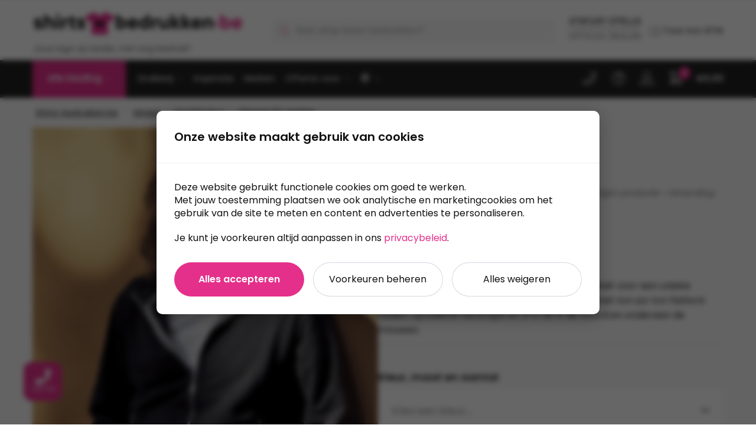

--- FILE ---
content_type: text/html; charset=UTF-8
request_url: https://www.shirts-bedrukken.be/winkel/werkkleding/werksweaters/clique-classic-ft-jacket/
body_size: 54534
content:
<!--
* Realisatie door Amazing
* +31 (0) 55 526 8888
* www.amazing.nl
*
* Copyright 2026
-->
<!doctype html>
<html lang="nl-NL">
<head>
<meta charset="UTF-8">
<script type="text/javascript">
/* <![CDATA[ */
var gform;gform||(document.addEventListener("gform_main_scripts_loaded",function(){gform.scriptsLoaded=!0}),document.addEventListener("gform/theme/scripts_loaded",function(){gform.themeScriptsLoaded=!0}),window.addEventListener("DOMContentLoaded",function(){gform.domLoaded=!0}),gform={domLoaded:!1,scriptsLoaded:!1,themeScriptsLoaded:!1,isFormEditor:()=>"function"==typeof InitializeEditor,callIfLoaded:function(o){return!(!gform.domLoaded||!gform.scriptsLoaded||!gform.themeScriptsLoaded&&!gform.isFormEditor()||(gform.isFormEditor()&&console.warn("The use of gform.initializeOnLoaded() is deprecated in the form editor context and will be removed in Gravity Forms 3.1."),o(),0))},initializeOnLoaded:function(o){gform.callIfLoaded(o)||(document.addEventListener("gform_main_scripts_loaded",()=>{gform.scriptsLoaded=!0,gform.callIfLoaded(o)}),document.addEventListener("gform/theme/scripts_loaded",()=>{gform.themeScriptsLoaded=!0,gform.callIfLoaded(o)}),window.addEventListener("DOMContentLoaded",()=>{gform.domLoaded=!0,gform.callIfLoaded(o)}))},hooks:{action:{},filter:{}},addAction:function(o,r,e,t){gform.addHook("action",o,r,e,t)},addFilter:function(o,r,e,t){gform.addHook("filter",o,r,e,t)},doAction:function(o){gform.doHook("action",o,arguments)},applyFilters:function(o){return gform.doHook("filter",o,arguments)},removeAction:function(o,r){gform.removeHook("action",o,r)},removeFilter:function(o,r,e){gform.removeHook("filter",o,r,e)},addHook:function(o,r,e,t,n){null==gform.hooks[o][r]&&(gform.hooks[o][r]=[]);var d=gform.hooks[o][r];null==n&&(n=r+"_"+d.length),gform.hooks[o][r].push({tag:n,callable:e,priority:t=null==t?10:t})},doHook:function(r,o,e){var t;if(e=Array.prototype.slice.call(e,1),null!=gform.hooks[r][o]&&((o=gform.hooks[r][o]).sort(function(o,r){return o.priority-r.priority}),o.forEach(function(o){"function"!=typeof(t=o.callable)&&(t=window[t]),"action"==r?t.apply(null,e):e[0]=t.apply(null,e)})),"filter"==r)return e[0]},removeHook:function(o,r,t,n){var e;null!=gform.hooks[o][r]&&(e=(e=gform.hooks[o][r]).filter(function(o,r,e){return!!(null!=n&&n!=o.tag||null!=t&&t!=o.priority)}),gform.hooks[o][r]=e)}});
/* ]]> */
</script>

<meta name="viewport" content="height=device-height, width=device-width, initial-scale=1">
<link rel="profile" href="https://gmpg.org/xfn/11">
<link rel="pingback" href="https://www.shirts-bedrukken.be/xmlrpc.php">

<meta name='robots' content='index, follow, max-image-preview:large, max-snippet:-1, max-video-preview:-1' />
	<style>img:is([sizes="auto" i], [sizes^="auto," i]) { contain-intrinsic-size: 3000px 1500px }</style>
	
<!-- Google Tag Manager for WordPress by gtm4wp.com -->
<script data-cfasync="false" data-pagespeed-no-defer>
	var gtm4wp_datalayer_name = "dataLayer";
	var dataLayer = dataLayer || [];
	const gtm4wp_use_sku_instead = 0;
	const gtm4wp_currency = 'EUR';
	const gtm4wp_product_per_impression = 10;
	const gtm4wp_clear_ecommerce = false;
	const gtm4wp_datalayer_max_timeout = 2000;

	const gtm4wp_scrollerscript_debugmode         = false;
	const gtm4wp_scrollerscript_callbacktime      = 100;
	const gtm4wp_scrollerscript_readerlocation    = 150;
	const gtm4wp_scrollerscript_contentelementid  = "content";
	const gtm4wp_scrollerscript_scannertime       = 60;
</script>
<!-- End Google Tag Manager for WordPress by gtm4wp.com -->
	<!-- This site is optimized with the Yoast SEO plugin v26.7 - https://yoast.com/wordpress/plugins/seo/ -->
	<title>Classic FT Jacket - Shirts-bedrukken.be</title>
	<meta name="description" content="Classic FT Jacket kun je bedrukken of borduren | We produceren alles zelf en hebben alle druktechnieken in huis | Product bekijken." />
	<link rel="canonical" href="https://www.shirts-bedrukken.be/winkel/werkkleding/werksweaters/clique-classic-ft-jacket/" />
	<meta property="og:locale" content="nl_NL" />
	<meta property="og:type" content="article" />
	<meta property="og:title" content="Classic FT Jacket - Shirts-bedrukken.be" />
	<meta property="og:description" content="Classic FT Jacket kun je bedrukken of borduren | We produceren alles zelf en hebben alle druktechnieken in huis | Product bekijken." />
	<meta property="og:url" content="https://www.shirts-bedrukken.be/winkel/werkkleding/werksweaters/clique-classic-ft-jacket/" />
	<meta property="og:site_name" content="Shirts-bedrukken.be" />
	<meta property="article:publisher" content="https://www.facebook.com/profile.php?id=100075990131739" />
	<meta property="article:modified_time" content="2024-01-17T14:39:57+00:00" />
	<meta property="og:image" content="https://www.shirts-bedrukken.be/wp-content/uploads/sites/2/2022/01/Clique-Classic-FT-Jacket.png" />
	<meta property="og:image:width" content="800" />
	<meta property="og:image:height" content="800" />
	<meta property="og:image:type" content="image/png" />
	<meta name="twitter:card" content="summary_large_image" />
	<meta name="twitter:label1" content="Geschatte leestijd" />
	<meta name="twitter:data1" content="1 minuut" />
	<script type="application/ld+json" class="yoast-schema-graph">{
	    "@context": "https://schema.org",
	    "@graph": [
	        {
	            "@type": "WebPage",
	            "@id": "https://www.shirts-bedrukken.be/winkel/werkkleding/werksweaters/clique-classic-ft-jacket/",
	            "url": "https://www.shirts-bedrukken.be/winkel/werkkleding/werksweaters/clique-classic-ft-jacket/",
	            "name": "Classic FT Jacket - Shirts-bedrukken.be",
	            "isPartOf": {
	                "@id": "https://www.shirts-bedrukken.be/#website"
	            },
	            "primaryImageOfPage": {
	                "@id": "https://www.shirts-bedrukken.be/winkel/werkkleding/werksweaters/clique-classic-ft-jacket/#primaryimage"
	            },
	            "image": {
	                "@id": "https://www.shirts-bedrukken.be/winkel/werkkleding/werksweaters/clique-classic-ft-jacket/#primaryimage"
	            },
	            "thumbnailUrl": "https://www.shirts-bedrukken.be/wp-content/uploads/sites/2/2022/01/Clique-Classic-FT-Jacket.png",
	            "datePublished": "2022-01-20T08:09:49+00:00",
	            "dateModified": "2024-01-17T14:39:57+00:00",
	            "description": "Classic FT Jacket kun je bedrukken of borduren | We produceren alles zelf en hebben alle druktechnieken in huis | Product bekijken.",
	            "breadcrumb": {
	                "@id": "https://www.shirts-bedrukken.be/winkel/werkkleding/werksweaters/clique-classic-ft-jacket/#breadcrumb"
	            },
	            "inLanguage": "nl-NL",
	            "potentialAction": [
	                {
	                    "@type": "ReadAction",
	                    "target": [
	                        "https://www.shirts-bedrukken.be/winkel/werkkleding/werksweaters/clique-classic-ft-jacket/"
	                    ]
	                }
	            ]
	        },
	        {
	            "@type": "ImageObject",
	            "inLanguage": "nl-NL",
	            "@id": "https://www.shirts-bedrukken.be/winkel/werkkleding/werksweaters/clique-classic-ft-jacket/#primaryimage",
	            "url": "https://www.shirts-bedrukken.be/wp-content/uploads/sites/2/2022/01/Clique-Classic-FT-Jacket.png",
	            "contentUrl": "https://www.shirts-bedrukken.be/wp-content/uploads/sites/2/2022/01/Clique-Classic-FT-Jacket.png",
	            "width": 800,
	            "height": 800
	        },
	        {
	            "@type": "BreadcrumbList",
	            "@id": "https://www.shirts-bedrukken.be/winkel/werkkleding/werksweaters/clique-classic-ft-jacket/#breadcrumb",
	            "itemListElement": [
	                {
	                    "@type": "ListItem",
	                    "position": 1,
	                    "name": "Shirts-bedrukken.be",
	                    "item": "https://www.shirts-bedrukken.be/"
	                },
	                {
	                    "@type": "ListItem",
	                    "position": 2,
	                    "name": "Winkel",
	                    "item": "https://www.shirts-bedrukken.be/winkel/"
	                },
	                {
	                    "@type": "ListItem",
	                    "position": 3,
	                    "name": "Werkkleding",
	                    "item": "https://www.shirts-bedrukken.be/product-categorie/werkkleding/"
	                },
	                {
	                    "@type": "ListItem",
	                    "position": 4,
	                    "name": "Classic FT Jacket"
	                }
	            ]
	        },
	        {
	            "@type": "WebSite",
	            "@id": "https://www.shirts-bedrukken.be/#website",
	            "url": "https://www.shirts-bedrukken.be/",
	            "name": "Shirts-bedrukken.be",
	            "description": "Jouw logo op textiel, met zorg bedrukt!",
	            "publisher": {
	                "@id": "https://www.shirts-bedrukken.be/#organization"
	            },
	            "potentialAction": [
	                {
	                    "@type": "SearchAction",
	                    "target": {
	                        "@type": "EntryPoint",
	                        "urlTemplate": "https://www.shirts-bedrukken.be/?s={search_term_string}"
	                    },
	                    "query-input": {
	                        "@type": "PropertyValueSpecification",
	                        "valueRequired": true,
	                        "valueName": "search_term_string"
	                    }
	                }
	            ],
	            "inLanguage": "nl-NL"
	        },
	        {
	            "@type": "Organization",
	            "@id": "https://www.shirts-bedrukken.be/#organization",
	            "name": "Shirts-bedrukken.be",
	            "url": "https://www.shirts-bedrukken.be/",
	            "logo": {
	                "@type": "ImageObject",
	                "inLanguage": "nl-NL",
	                "@id": "https://www.shirts-bedrukken.be/#/schema/logo/image/",
	                "url": "https://www.shirts-bedrukken.be/wp-content/uploads/sites/2/2021/06/Shirts-bedrukken-logo-BE.svg",
	                "contentUrl": "https://www.shirts-bedrukken.be/wp-content/uploads/sites/2/2021/06/Shirts-bedrukken-logo-BE.svg",
	                "width": 1,
	                "height": 1,
	                "caption": "Shirts-bedrukken.be"
	            },
	            "image": {
	                "@id": "https://www.shirts-bedrukken.be/#/schema/logo/image/"
	            },
	            "sameAs": [
	                "https://www.facebook.com/profile.php?id=100075990131739",
	                "https://www.linkedin.com/company/80134072/admin/"
	            ]
	        }
	    ]
	}</script>
	<!-- / Yoast SEO plugin. -->


<link rel='dns-prefetch' href='//use.fontawesome.com' />
<link href='https://fonts.gstatic.com' crossorigin rel='preconnect' />
<link rel="alternate" type="application/rss+xml" title="Shirts-bedrukken.be &raquo; feed" href="https://www.shirts-bedrukken.be/feed/" />

<link rel="apple-touch-icon" sizes="180x180" href="https://www.shirts-bedrukken.be/wp-content/themes/shirt-bedrukken-child/assets/fav/apple-touch-icon-180x180.png" />
<link rel="apple-touch-icon" sizes="167x167" href="https://www.shirts-bedrukken.be/wp-content/themes/shirt-bedrukken-child/assets/fav/apple-touch-icon-167x167.png" />
<link rel="apple-touch-icon" sizes="152x152" href="https://www.shirts-bedrukken.be/wp-content/themes/shirt-bedrukken-child/assets/fav/apple-touch-icon-152x152.png" />
<link rel="icon" type="image/png" sizes="64x64" href="https://www.shirts-bedrukken.be/wp-content/themes/shirt-bedrukken-child/assets/fav/favicon-64x64.png" />
<link rel="icon" type="image/png" sizes="48x48" href="https://www.shirts-bedrukken.be/wp-content/themes/shirt-bedrukken-child/assets/fav/favicon-48x48.png" />
<link rel="icon" type="image/png" sizes="32x32" href="https://www.shirts-bedrukken.be/wp-content/themes/shirt-bedrukken-child/assets/fav/favicon-32x32.png" />
<link rel="icon" type="image/png" sizes="16x16" href="https://www.shirts-bedrukken.be/wp-content/themes/shirt-bedrukken-child/assets/fav/favicon-16x16.png" />
<link rel="shortcut icon" href="https://www.shirts-bedrukken.be/wp-content/themes/shirt-bedrukken-child/assets/fav/favicon-48x48.png" />
<link rel="mask-icon" href="https://www.shirts-bedrukken.be/wp-content/themes/shirt-bedrukken-child/assets/fav/safari-pinned-tab.svg" color="#000000" />
<style>html{font-family:sans-serif;-ms-text-size-adjust:100%;-webkit-text-size-adjust:100%;scrollbar-gutter:stable}body{margin:0;-ms-word-wrap:break-word;word-wrap:break-word;overflow-x:hidden;font-family:-apple-system,BlinkMacSystemFont,"Segoe UI",Roboto,Oxygen-Sans,Ubuntu,Cantarell,"Helvetica Neue",sans-serif;font-size:16px}body,button,input{line-height:1.618;text-rendering:optimizelegibility}header,main,nav{display:block}a{color:#2c2d33;background-color:transparent;text-decoration:none}a,button,input{-ms-touch-action:manipulation;touch-action:manipulation}img{max-width:100%;height:auto;border:0;border-radius:0}svg:not(:root){overflow:hidden}button{overflow:visible}button,select{text-transform:none}button::-moz-focus-inner,input::-moz-focus-inner{padding:0;border:0}input[type=search]::-webkit-search-cancel-button,input[type=search]::-webkit-search-decoration{-webkit-appearance:none}ul{padding:0}body,button,input{line-height:1.618;text-rendering:optimizeLegibility}h1,h2{margin:0 0 15px;color:#131315}h4{margin:0 0 10px;color:#131315}h1,h2{line-height:1.214}h1{font-size:2.617924em;letter-spacing:-1px}h2{font-size:2em}h4{font-size:1.41575em}p+h2,p+h4,ul+h2{margin-top:1.2906835em}p{margin:0 0 1.41575em}ul{margin:0 0 1.41575em 20px}ul{list-style:disc}ins{background:0 0;font-weight:400;text-decoration:none}*{box-sizing:border-box}.header-widget-region{color:#fff;background-color:#dc9814;text-align:center;position:relative}.header-widget-region p{margin:0}.site-header{position:relative}.site-header .custom-logo-link img{width:auto}.site-header .widget{margin-bottom:0}.site-branding a{color:#111;font-weight:bold}.site-branding p{margin-top:5px;margin-bottom:0;color:#555;font-size:12px}.site-content{outline:0}.alignright{display:inline;margin-top:5px}.alignright{float:right;margin-left:2.5em}.aligncenter{display:block;clear:both;margin:0 auto}.screen-reader-text{clip:rect(1px 1px 1px 1px);clip:rect(1px,1px,1px,1px);position:absolute!important;color:#000}.post .wp-post-image{margin-right:auto;margin-bottom:1.618em;margin-left:auto}.post .wp-post-image{margin-top:-1em;width:100%}header .widget_product_search form{margin-bottom:0}input[type="search"]{border-radius:0}button,input,select{vertical-align:baseline}select{margin:0}button,input{margin:0;font-size:100%}button{border:none}.button{display:inline-block;padding:0.6180469716em 1.41575em;border:0;border-color:#43454b;border-radius:4px;outline:0;background:0 0;background-color:#43454b;text-shadow:none;text-decoration:none;-webkit-appearance:none}input[type="search"]::-webkit-search-decoration{-webkit-appearance:none}input[type="search"]::-webkit-input-placeholder{color:#555}input[type="search"]::-moz-placeholder{color:#555}input[type="search"]:-ms-input-placeholder{color:#555}input[type="search"]{box-sizing:border-box;padding:0.5180469716em;outline:0;color:#222;box-shadow:inset 0 1px 1px rgba(0,0,0,0.125);-webkit-appearance:none;width:100%;font-weight:400}input[type="url"]{width:100%}input[type="url"]{box-sizing:border-box;padding:0.5180469716em;outline:0;color:#222;box-shadow:inset 0 1px 1px rgba(0,0,0,0.125);font-weight:400;-webkit-appearance:none}.widget_product_search form input[type="search"]{width:100%}.menu-primary-menu-container>ul>li>a{padding-right:0.55em;padding-left:0.55em}.site-header .site-header-cart{line-height:60px}.menu-primary-menu-container>ul>li:first-child>a{padding-left:0}.main-navigation ul ul{display:block;margin-left:1.41575em}.main-navigation ul li a,.secondary-navigation ul li a{display:block}.main-navigation ul li a span strong{position:absolute;color:#fff;background-color:#222;font-size:9px;padding:2px 6px;margin-left:7px;margin-top:1px;border-radius:2px}.main-navigation ul li.product p.product__categories a{display:initial}.main-navigation ul.menu li.full-width li.heading{clear:both}body .main-navigation ul.menu li.menu-item-has-children.full-width>.sub-menu-wrapper li.heading>a.sub-menu-link{clear:both;padding-top:15px}.secondary-navigation{display:block;clear:both;width:100%}.main-navigation ul,.secondary-navigation ul{display:block;margin:0;padding-left:0;list-style:none}.main-navigation ul li,.secondary-navigation ul li{display:inline-block;position:relative;margin-right:0.5px;text-align:left}.widget{margin:0 0 3.706325903em}.widget .widget-title{display:block;margin-bottom:0.65em}.widget ul{margin-left:0;list-style:none}.widget-area .widget{font-weight:400}.header-widget-region::after,.header-widget-region::before{display:table;content:""}.header-widget-region::after{clear:both}.header-widget-region .widget{margin:0;padding:1em 0}.widget_product_search form{position:relative;margin-bottom:15px}.widget_product_search form button[type="submit"]{clip:rect(1px 1px 1px 1px);clip:rect(1px,1px,1px,1px);position:absolute!important;top:0;left:0;background-color:#000;color:#fff}@media (min-width:993px){.main-header .site-header-cart a.cart-contents .count{position:relative}.menu-primary-menu-container>ul.menu{display:inline-block;min-width:600px}.col-full{box-sizing:content-box;margin-right:auto;margin-left:auto;padding:0 2.617924em}.col-full::after{display:table}.col-full::before{display:table;content:""}.col-full::after{display:block;clear:both;content:""}.site-content::after,.site-content::before{display:table;content:""}.site-content::after{clear:both}.widget-area{margin-right:0}.menu-toggle{display:none}.main-navigation ul ul li,.primary-navigation{display:block}.main-navigation ul ul{float:left;position:absolute;top:100%;left:-9999px}.main-navigation ul ul li a{width:200px}.main-navigation li.full-width ul li a{width:initial}.main-navigation li.full-width ul li a.commercekit-save-wishlist{width:30px}body .main-navigation ul.menu li.menu-item-has-children.full-width>.sub-menu-wrapper li a.button{display:inline-block;width:auto}body .main-navigation ul.products li.product{width:100%;margin-bottom:0;padding:0 0 45px 0}.main-navigation ul.menu{overflow:visible;max-height:none}.main-navigation ul.menu ul{margin-left:0}ul.menu ul li>a.sub-menu-link{padding:0.3em 0.8em;font-size:14px;font-weight:400}}body,button,input{-webkit-font-smoothing:antialiased;-moz-osx-font-smoothing:grayscale}body input[type=url]{border:1px solid #d2d6dc;border-radius:0.3rem;box-shadow:0 1px 2px 0 rgba(0,0,0,.05);font-size:15px;padding-left:0.7em;padding-right:0.7em}input[type="search"]{padding-left:43px;border:1px solid #eee;background:0 0;box-shadow:none;background-color:#fff;font-size:17px;font-weight:400}@media all and (-ms-high-contrast:none),(-ms-high-contrast:active){select{padding-right:0;background-image:none}}select::-ms-expand{display:none}.col-full{max-width:1170px}.widget ul{margin-bottom:0}.col-full,.main-navigation ul li.menu-item-has-children.full-width .container{padding-right:2.617924em;padding-left:2.617924em}@media (min-width:993px){body ul.products li.product{float:left;width:33.3333%}body ul.products li.product{margin-bottom:calc(2.5em - 40px)}}.site-header-cart a.cart-contents .count{display:inline-block;position:relative;width:auto;min-width:28px;height:28px;margin-left:5px;padding:3px;border:1px solid #dc9814;border-bottom-right-radius:3px;border-bottom-left-radius:3px;color:#dc9814;font-size:12px;line-height:22px;text-align:center;letter-spacing:-0.7px}.site-header-cart a.cart-contents .count::after{position:absolute;bottom:90%;left:50%;width:10px;height:6px;margin-bottom:1px;margin-left:-6px;border:1px solid #dc9814;border-bottom:0;border-top-left-radius:99px;border-top-right-radius:99px;content:""}#page .site-header-cart .cart-contents{display:block}body ul.products li.product{position:relative;padding-right:15px;padding-left:15px;text-align:left}body ul.products li.product img{display:block;width:100%;margin:0 auto 0em}body .main-navigation ul.menu li.menu-item-has-children.full-width>.sub-menu-wrapper li a.button,body ul.products li.product .button{display:block;position:absolute;z-index:1;bottom:0;width:calc(100% - 30px);height:40px;padding:0;border-radius:4px;opacity:0;font-size:14px;font-weight:600;line-height:40px;text-align:center}body .main-navigation ul.menu li.menu-item-has-children.full-width>.sub-menu-wrapper li a.button{position:relative}body .main-navigation ul.menu li.menu-item-has-children.full-width>.sub-menu-wrapper ul.products li.product:not(.product-category){padding-bottom:0}@media (min-width:993px){body .main-navigation ul.menu li.menu-item-has-children.full-width>.sub-menu-wrapper li a.button{width:100%}}ul.products li.product .woocommerce-loop-product__title{position:relative;width:100%;margin-top:4px;margin-bottom:4px;color:#111;font-size:16px;letter-spacing:0}ul.products li.product .price{position:relative;color:#111;font-size:14px}#secondary .widget{margin-bottom:30px;padding-bottom:25px;border-bottom:1px solid #ddd}.widget-area .widget{margin:0 0 2.35em;font-size:16px}body .widget-area .widget{color:#555}.widget .widget-title{padding:0;border:0;color:#111;font-size:17px;font-weight:400}.price ins{color:#dc9814;font-weight:400}body .price del{margin-right:8px;font-size:0.85em}.woocommerce-product-search::before{width:20px;height:20px;content:"";display:inline-block;position:absolute;z-index:1;top:0.75em;left:0.85em;background-color:#ccc;-webkit-mask-image:url("data:image/svg+xml;charset=utf8,%3Csvg width='24' height='24' viewBox='0 0 24 24' fill='none' xmlns='http://www.w3.org/2000/svg'%3E%3Cpath d='M21 21L15 15M17 10C17 13.866 13.866 17 10 17C6.13401 17 3 13.866 3 10C3 6.13401 6.13401 3 10 3C13.866 3 17 6.13401 17 10Z' stroke='%234A5568' stroke-width='2' stroke-linecap='round' stroke-linejoin='round'/%3E%3C/svg%3E");mask-image:url("data:image/svg+xml;charset=utf8,%3Csvg width='24' height='24' viewBox='0 0 24 24' fill='none' xmlns='http://www.w3.org/2000/svg'%3E%3Cpath d='M21 21L15 15M17 10C17 13.866 13.866 17 10 17C6.13401 17 3 13.866 3 10C3 6.13401 6.13401 3 10 3C13.866 3 17 6.13401 17 10Z' stroke='%234A5568' stroke-width='2' stroke-linecap='round' stroke-linejoin='round'/%3E%3C/svg%3E");-webkit-mask-position:center;-webkit-mask-repeat:no-repeat;-webkit-mask-size:contain}#secondary .textwidget p{margin-bottom:1em;font-size:14px;line-height:1.5}#secondary .textwidget h4{margin-bottom:5px;font-size:20px}.archive-header{margin-bottom:0}.site-content .woocommerce-breadcrumb{margin-bottom:0;color:#555}.single-post .archive-header{padding-bottom:1em}.woocommerce-breadcrumb a{color:#111}.woocommerce-breadcrumb a:first-of-type::before{display:none}body .main-navigation ul.menu li.menu-item-has-children.full-width>.sub-menu-wrapper li.menu-item-image a{width:initial;padding:0;color:#111}.main-navigation ul.menu ul li.menu-item-image span{font-size:11px;display:block;text-indent:-9999999px}body .main-navigation ul.menu li.menu-item-has-children.full-width>.sub-menu-wrapper li.menu-item-image a span::after{display:none}.main-navigation ul.menu ul li.menu-item-image a span.sub,.main-navigation ul.menu ul li.menu-item-image a span.sub *{font-size:14px;text-align:center;font-weight:600}.main-navigation ul.menu ul li.menu-item-image img{margin-top:-15px;margin-bottom:6px;border-radius:4px;width:100%;display:block}@media (min-width:993px){.shoptimizer-primary-navigation{color:#222}.main-navigation ul li.menu-item-has-children.full-width .container .container{padding:0}.site-header-cart .cart-contents{padding:0}.main-navigation ul.menu ul.sub-menu{padding:20px 12px;background-color:#111}body .main-navigation ul.menu>li.menu-item-has-children{position:relative}body .main-navigation ul.menu>li:not(.full-width)>.sub-menu-wrapper{visibility:hidden;position:absolute;right:0;left:0;width:200px;opacity:0;box-shadow:0 1px 15px rgba(0,0,0,0.08);transform:scale(0.8)}body .main-navigation ul.menu li.full-width.menu-item-has-children ul li>.sub-menu-wrapper{position:relative;top:auto;right:auto}body .main-navigation ul.menu li.full-width.menu-item-has-children ul li.highlight>a{color:#dc9814}body .main-navigation ul.menu li.full-width.menu-item-has-children ul li.highlight>a span::after{display:none}body .main-navigation ul.menu li.menu-item-has-children.full-width>.sub-menu-wrapper li{-webkit-column-break-inside:avoid;page-break-inside:avoid;break-inside:avoid}.main-navigation ul li.menu-item-has-children.full-width>.sub-menu-wrapper>.container>ul.sub-menu{display:flex;justify-content:center;width:100%}.main-navigation ul li.menu-item-has-children.full-width>.sub-menu-wrapper>.container>ul.sub-menu>li{display:inline-block;float:none;width:23%;margin:40px 0;padding-right:25px;padding-left:25px;border-left:1px solid #eee}.main-navigation ul li.menu-item-has-children.full-width>.sub-menu-wrapper>.container>ul.sub-menu>li:last-child{border-right:1px solid #eee}.main-navigation ul li.menu-item-has-children.full-width ul li a.woocommerce-loop-product__link,.main-navigation ul li.menu-item-has-children.full-width>.sub-menu-wrapper>.container>ul.sub-menu ul{width:100%}body .main-navigation ul.menu li.menu-item-has-children.full-width ul.sub-menu{padding:0;background-color:transparent}body .main-navigation ul.menu li.menu-item-has-children.full-width{position:inherit}body .main-navigation ul.menu li.menu-item-has-children>.sub-menu-wrapper{position:absolute;z-index:6}.main-navigation ul.menu ul.sub-menu{box-shadow:0 1px 15px rgba(0,0,0,0.08);line-height:1.4}.main-navigation ul.menu li.full-width ul.sub-menu{box-shadow:none}body .main-navigation ul.menu>li.menu-item-has-children:not(.full-width) ul li.menu-item-has-children .sub-menu-wrapper{visibility:hidden;position:absolute;top:-20px;left:220px;opacity:0}.main-navigation ul.menu>li.menu-item-has-children:not(.full-width) ul li.menu-item-has-children>a::after{position:absolute;display:inline-block;right:5px;margin-top:10px;width:13px;height:13px;content:"";background-color:#111;-webkit-transform:translateX(-50%) translateY(-50%);-ms-transform:translateX(-50%) translateY(-50%);transform:translateX(-50%) translateY(-50%);-webkit-mask-image:url("data:image/svg+xml;charset=utf8,%3Csvg width='24' height='24' viewBox='0 0 24 24' fill='none' xmlns='http://www.w3.org/2000/svg'%3E%3Cpath d='M9 5L16 12L9 19' stroke='%234A5568' stroke-width='2' stroke-linecap='round' stroke-linejoin='round'/%3E%3C/svg%3E");mask-image:url("data:image/svg+xml;charset=utf8,%3Csvg width='24' height='24' viewBox='0 0 24 24' fill='none' xmlns='http://www.w3.org/2000/svg'%3E%3Cpath d='M9 5L16 12L9 19' stroke='%234A5568' stroke-width='2' stroke-linecap='round' stroke-linejoin='round'/%3E%3C/svg%3E");-webkit-mask-position:center;-webkit-mask-repeat:no-repeat;-webkit-mask-size:contain}body .main-navigation ul.menu li.menu-item-has-children.full-width>.sub-menu-wrapper{visibility:hidden;left:0;width:100%;border-top:1px solid #eee;opacity:0;background:#fff;text-align:center;display:none}body .main-navigation ul.menu li.menu-item-has-children.full-width>.sub-menu-wrapper li{margin-bottom:3px}body .main-navigation ul.menu li.menu-item-has-children.full-width>.sub-menu-wrapper li>a.sub-menu-link{padding:2px 0}body .main-navigation ul.menu li.menu-item-has-children.full-width>.sub-menu-wrapper li a.woocommerce-loop-product__link{padding:0}.main-navigation ul.menu li.menu-item-has-children.full-width>.sub-menu-wrapper li .woocommerce-loop-product__title{margin:2px 0}body .main-navigation ul.menu li.menu-item-has-children.full-width>.sub-menu-wrapper li .woocommerce-loop-product__title a{color:#222}.menu-primary-menu-container>ul>li>a span,body .main-navigation ul.menu li.menu-item-has-children.full-width>.sub-menu-wrapper li a:not(.woocommerce-loop-product__link) span{position:relative}.main-navigation ul.menu>li.menu-item-has-children>a::after{position:relative;top:-1px}body .main-navigation ul.menu li.menu-item-has-children.full-width>.sub-menu-wrapper li.menu-item-has-children>a,body .main-navigation ul.menu li.menu-item-has-children.full-width>.sub-menu-wrapper li.heading>a{margin-bottom:5px}body .main-navigation ul.menu li.menu-item-has-children.full-width>.sub-menu-wrapper li.heading>a span::after{display:none}body .main-navigation ul.menu li.menu-item-has-children.full-width>.sub-menu-wrapper li.menu-item-has-children>a::after,body .main-navigation ul.menu li.menu-item-has-children.full-width>.sub-menu-wrapper li.menu-item-has-children>a>span::after,body .main-navigation ul.menu li.menu-item-has-children.full-width>.sub-menu-wrapper li.menu-item-product a span::after{display:none}.main-navigation ul li.menu-item-has-children.full-width ul{position:inherit;top:auto}.main-navigation ul li.menu-item-has-children.full-width .container{max-width:1170px;margin:0 auto;padding:0}body li.menu-item-product ul.products li.product .woocommerce-loop-product__title{margin-top:0;margin-bottom:0em;line-height:1.4}.menu-primary-menu-container>ul>li.menu-button>a span:before{display:none}.menu-primary-menu-container>ul>li.menu-button>a{height:60px}.menu-primary-menu-container>ul>li.menu-button>a span{padding:6px 16px;border-radius:30px;color:#fff;background:#444;font-size:13px;font-weight:700}}@media (hover:hover) and (min-width:993px){.menu-primary-menu-container>ul>li>a span::before,body .main-navigation ul.menu li.menu-item-has-children.full-width>.sub-menu-wrapper li a span::after{display:block;position:absolute;top:calc(100% + 2px);left:0;width:100%;border-bottom:1px solid #ccc;content:"";transform:scale(0,1);transform-origin:right center}}@media (min-width:993px) and (max-width:1199px){body .main-navigation ul li.menu-item-has-children.full-width .container{padding-right:2.617924em;padding-left:2.617924em}}.site-content{position:relative}.site-content::after{display:block;visibility:hidden;position:absolute;z-index:5;top:0;left:0;width:100%;height:100%;opacity:0;background:rgba(0,0,0,0.7);content:""}.col-full.topbar-wrapper{position:relative;max-width:100%;border-bottom:1px solid #eee;background-color:#fff}.top-bar{clear:both;position:relative;width:100%;color:#222;font-size:14px}.top-bar form{margin:0}.top-bar select{font-size:14px}.top-bar .col-full{display:flex;padding:0;align-items:center}.top-bar p{margin:0}.top-bar .textwidget{display:flex;margin:0;padding:0.75rem 0;align-items:center}.top-bar-left{display:flex;flex:1}.top-bar-center{display:flex;justify-content:center;max-width:45%;text-align:center}.top-bar-right{flex:1;display:flex;justify-content:flex-end}.widget_wc_aelia_currencyswitcher_widget{float:right}body .site-header{z-index:20}.site-header .col-full{display:flex;flex-wrap:wrap;align-items:center}@media (min-width:993px){.col-full.main-header{padding-top:30px;padding-bottom:30px}.site-header .custom-logo-link img{height:38px}.menu-primary-menu-container>ul>li>a{color:#fff;font-size:16px;line-height:60px}.col-full-nav{background-color:#323232;border-top:1px solid transparent}.site-header-cart .cart-contents{color:#fff}.menu-primary-menu-container>ul>li>a,.site-header-cart,.logo-mark{line-height:60px}}.site-header .site-search{margin-left:3em;flex-grow:1}.site-search{display:block}.site-header .site-branding{line-height:1}.secondary-navigation .menu a{padding:0.7em 0.875em 0;color:#111;font-size:14px}.secondary-navigation .menu li a{position:relative}.secondary-navigation .menu li:not(.ri) a{padding-top:35px}.secondary-navigation .icon-wrapper{position:absolute;top:0px;left:50%;top:5px;transform:translate(-50%,0%)}.secondary-navigation .icon-wrapper svg{width:28px;height:28px}.secondary-navigation .icon-wrapper svg path{stroke-width:1.5px}.secondary-navigation .menu-item{padding:0 5px;border-left:1px solid #eee;font-family:inherit}.secondary-navigation .menu-item:first-child{border:0}.site-header .secondary-navigation{float:right;width:initial;margin-left:auto;padding-left:1.2em}.secondary-navigation .menu{margin-right:-15px}.wc-active .site-header .site-header-cart{display:none;width:auto}.site-header-cart .cart-contents .count{opacity:1;font-size:0.8em}.site-header-cart .cart-contents::after{margin-left:10px}.site-search input[type="search"]{border:0;background:#f8f8f8;border:1px solid #f8f8f8}input[type="search"]{font-size:16px}.site-search form::before{left:15px;top:50%;margin-top:-7px;width:16px;height:16px}.site-search form input[type="search"]{position:relative;padding-left:40px;border-radius:4px;clear:both;font-size:16px;box-shadow:0 1px 2px 0 rgba(0,0,0,.05)}.logo-mark,.logo-mark img{display:inline-block;position:absolute}.menu-primary-menu-container{margin-left:0}.logo-mark{float:left;overflow:hidden;width:0;margin-right:0}.logo-mark img{position:relative;top:-1px;vertical-align:middle}#page{margin:0 auto}footer.copyright .widget:last-child img{width:auto;height:28.5px;margin:0}.woocommerce-breadcrumb .breadcrumb-separator{position:relative;top:-2px;padding:0 0.8em;opacity:0.4;font-size:0.8em}.main-navigation ul.menu>li.menu-item-has-children>a::after{display:inline-block;position:relative;top:1px;margin-left:6px;width:12px;height:12px;content:"";background-color:#fff;-webkit-mask-position:center;-webkit-mask-repeat:no-repeat;-webkit-mask-size:contain;-webkit-mask-image:url("data:image/svg+xml;charset=utf8,%3Csvg width='24' height='24' viewBox='0 0 24 24' fill='none' xmlns='http://www.w3.org/2000/svg'%3E%3Cpath d='M19 9L12 16L5 9' stroke='%234A5568' stroke-width='2' stroke-linecap='round' stroke-linejoin='round'/%3E%3C/svg%3E");mask-image:url("data:image/svg+xml;charset=utf8,%3Csvg width='24' height='24' viewBox='0 0 24 24' fill='none' xmlns='http://www.w3.org/2000/svg'%3E%3Cpath d='M19 9L12 16L5 9' stroke='%234A5568' stroke-width='2' stroke-linecap='round' stroke-linejoin='round'/%3E%3C/svg%3E")}.columns-3{width:100%}.single .content-area{float:left}body .shoptimizer-mini-cart-wrap{overflow:hidden;position:fixed;z-index:102;top:0;right:-420px;left:auto;width:420px;height:100%;background-color:#fff}#ajax-loading{position:absolute;z-index:100;top:0px;left:0px;width:100%;height:100%;background-color:rgba(255,255,255,0.5)}.shoptimizer-loader{display:flex;align-items:center;justify-content:center;width:100%;height:100%}.spinner{width:38px;height:38px;border:1px solid #ccc;border-bottom-color:#111;border-radius:50%;display:inline-block;box-sizing:border-box;animation:rotation 0.8s linear infinite}@keyframes rotation{0%{transform:rotate(0deg)}100%{transform:rotate(360deg)}}.cart-drawer-heading{position:absolute;z-index:11;margin:12px 20px;font-size:17px;font-weight:600;color:#111}body .shoptimizer-mini-cart-wrap .widget_shopping_cart{display:flex;overflow-x:hidden;overflow-y:auto;position:relative;-webkit-overflow-scrolling:touch;z-index:10;top:auto;left:auto;height:calc(100% - 50px);margin:0;margin-top:50px;padding:0px 20px 0 20px;background:#fff;font-size:inherit}.shoptimizer-mini-cart-wrap .widget_shopping_cart_content{display:flex;flex-direction:column;width:100%}.shoptimizer-mini-cart-wrap .close-drawer{position:absolute;z-index:99;top:12.5px;right:16px;width:26px;height:26px;color:#111}.shoptimizer-mini-cart-wrap .close-drawer span{display:block}.close-drawer{color:#fff}@media (max-width:992px){.menu-item ul.products li.product .star-rating{top:1px}body li.menu-item-product p.product__categories{opacity:0.7}body:not(.filter-open) .site #secondary,.site .content-area{float:none;width:100%;clear:both}}@media (max-width:992px){.col-full,.main-navigation ul li.menu-item-has-children.full-width .container{padding-right:1em;padding-left:1em}ul.products li.product .price{font-size:14px}.main-navigation ul.products li.product,.main-navigation ul.products li.product .star-rating{margin-bottom:3px}header .widget_product_search form{margin-bottom:15px}#page .site-header .secondary-navigation,#page .site-header .site-branding,#page .site-header .site-search,.main-navigation ul ul,body .main-navigation ul li{margin:0}.main-navigation ul li{display:block}#secondary{padding-top:40px}.logo-mark,.site-header .site-header-cart a.cart-contents .amount,body .main-navigation ul.menu>li.menu-item-has-children>a::after,body .site-content::after{display:none}.top-bar{padding:0.6rem 0;font-size:12px}.top-bar select{font-size:12px}.top-bar .textwidget{padding:0.1rem 0;justify-content:center}#page .site-header,body .main-navigation ul li.menu-item-has-children.full-width .container{padding:0}.top-bar .col-full{padding:0;justify-content:space-around}.site-branding button.menu-toggle{position:absolute;left:15px;width:60px;height:30px;padding:0;background-color:transparent;display:block}.menu-toggle .bar{display:block;position:absolute;top:calc(50% - 1px);z-index:0;width:22px;height:2px;opacity:1;background-color:#222;transform:rotate(0deg)}.menu-toggle .bar:nth-child(1){margin-top:-7px}.menu-toggle .bar:nth-child(2){margin-top:-1px}.menu-toggle .bar:nth-child(3){margin-top:5px}.menu-toggle .bar-text{position:absolute;top:0;left:0;margin-top:6px;margin-left:28px;font-size:10px;font-weight:600;letter-spacing:0.03em}.top-bar{border-bottom:none}.site-header .site-header-cart{position:absolute;z-index:2;right:15px;height:auto;line-height:1;list-style:none}#page .site-header .secondary-navigation{display:none}.site-branding{display:flex;flex-direction:column;width:100%;height:70px;justify-content:center;align-items:center;text-align:center}.site-branding p{margin:5px 0 -3px 0;font-size:11px;line-height:1.22}.main-navigation ul.menu>li.menu-item-has-children{position:relative}.main-navigation ul.menu>li.menu-item-has-children>a{position:relative;width:calc(100% - 40px)}.main-navigation ul.menu li.menu-item-has-children span.caret{display:inline-block;position:absolute;z-index:3;top:0px;right:0;width:30px;height:30px;line-height:30px;text-align:center}.main-navigation ul.menu li.menu-item-has-children li.menu-item-has-children span.caret::after{font-size:14px;content:"\e653"}.main-navigation ul.menu li.menu-item-has-children li.menu-item-has-children span.caret{line-height:32px;opacity:0.6}.main-navigation ul.menu>li.menu-item-has-children>span.caret{top:3px}.main-navigation ul.menu li.menu-item-has-children:not(.dropdown-open) .sub-menu-wrapper{display:none}.main-navigation ul.products li.product .button,.secondary-navigation{display:none}.main-navigation ul.menu .sub-menu-wrapper{padding-bottom:10px;padding-left:15px}.main-navigation ul.menu .sub-menu-wrapper .sub-menu-wrapper{padding-left:0}.main-navigation ul.menu ul.products{padding:10px}.main-navigation ul.menu ul.products li a{padding:0}.main-navigation li.menu-item-product{float:left;width:48%;margin-bottom:0}ul.products li.product:nth-child(2n+1){clear:left}.main-navigation li.menu-item-product:nth-child(3n+1){clear:left}.main-navigation ul.menu ul li>a{padding:4px 0;font-size:14px}#page .site-header .secondary-navigation{justify-content:center;order:20;float:none;flex:0 0 100%;padding:0}#secondary .textwidget img{max-width:40%}ul.products li.product{float:left;width:33.333%;margin:0 0 30px 0}.product-label{left:10px}.menu-item .product-label{left:-10px}footer .alignright,footer.copyright .widget:last-child img{display:block;float:none}}@media (max-width:768px){.top-bar .col-full,.top-bar-left,.top-bar-center,.top-bar-right{display:block;text-align:center;max-width:100%}.top-bar select{margin-top:5px}ul.products li.product{width:50%}}@media (max-width:500px){.site .site-branding p{max-width:240px;line-height:1.2}body .shoptimizer-mini-cart-wrap{width:100%;right:-100%}}ul.products li.product .price .amount,ul.products li.product .price ins{position:relative}ul.products li.product p.product__categories,li.menu-item-product p.product__categories{position:relative;margin-bottom:2px;-webkit-font-smoothing:antialiased;color:#999;line-height:1;letter-spacing:0.7px;text-transform:uppercase}.main-navigation ul.menu li.menu-item-has-children.full-width>.sub-menu-wrapper li p.product__categories a,ul.products li.product p.product__categories a,li.menu-item-product ul.products li.product p.product__categories a{color:#555;font-size:11px;text-transform:uppercase}ul.products li.product p.product__categories a{text-decoration:none!important}ul.products{display:flex;flex-wrap:wrap;width:calc(100% + 30px);margin-left:-15px}ul.products li.product:not(.product-category){flex-wrap:wrap;align-items:flex-start;padding-bottom:40px}ul.products li.product .price{width:100%}ul.products li.product:not(.product-category)::before{visibility:hidden;position:absolute;left:0;opacity:0;background-color:#fff;box-shadow:0 0 10px rgba(0,0,0,0.1);content:"";width:calc(100% + 0px);height:calc(100% + 30px);margin-top:-15px;margin-left:0}.main-navigation ul.products li.product:not(.product-category)::before{display:none}.product-label{display:none;position:absolute;z-index:1;top:-5px;left:5px;min-width:46px;max-width:50%;min-height:46px;align-items:center;padding:5px 7px;border-radius:35px;color:#fff;background-color:#3bb54a;font-size:12px;line-height:1.2;text-align:center;letter-spacing:0.4px;text-transform:uppercase;word-break:break-all}.product-label.type-bubble{top:10px;left:10px;min-width:inherit;min-height:inherit;font-size:11px;border-radius:3px;padding:3px 9px;opacity:0.8;line-height:15px}ul.products li.product .product-label{display:flex;flex-flow:row wrap;justify-content:center}@media (max-width:992px){.main-navigation ul.menu li.menu-item-has-children.full-width>.sub-menu-wrapper li a.button,ul.products li.product .button{opacity:1}}.col-full-nav{width:100%}@media (max-width:992px){footer .alignright{max-width:200px;margin-left:0}.wc-active .site-header .site-header-cart{display:block}}@media (max-width:768px){.site-branding p{display:none}.col-full.topbar-wrapper.hide-on-mobile{display:none}.site .header-widget-region .widget{padding:0.6em 0;font-size:13px}.site .header-widget-region .widget p{font-size:13px}.site-content .woocommerce-breadcrumb{font-size:12px}body .site{font-size:15px}.site p{line-height:1.55}.site h1{font-size:30px;letter-spacing:0}.site-content .archive-header .woocommerce-breadcrumb{padding-bottom:12px;padding-left:0;padding-right:0;white-space:nowrap;text-overflow:ellipsis;overflow:hidden}.site-content .archive-header .woocommerce-breadcrumb::-webkit-scrollbar{display:none}.site button{font-size:14px}.site input[type=url]{font-size:16px}}@media (max-width:992px){.site ul.products li.product{margin-bottom:2em}}@media (max-width:992px){.site ul.products li.product{margin-bottom:2em}body .main-navigation ul.menu li.menu-item-has-children.full-width>.sub-menu-wrapper li a.button,body ul.products li.product .button{opacity:1}}@media (min-width:993px){body:not(.header-4) .col-full-nav .site-search,.mobile-extra,.mobile-menu.close-drawer{display:none}}.site-search .widget,.site-search .widget_product_search form{margin-bottom:0}@media (max-width:992px){.sticky-m .site-header{position:-webkit-sticky;position:sticky;width:100%;z-index:101;top:0;box-shadow:0 1px 15px rgba(0,0,0,0.08)}.hide-on-mobile{display:none!important}.site-search{display:none}.col-full-nav .site-search{display:block;padding-top:20px}.main-navigation{padding-top:20px}.site-search input[type="search"]{padding-top:0;padding-bottom:0;line-height:45px}.col-full-nav .shoptimizer-primary-navigation.col-full{padding:0}.col-full-nav{position:fixed;z-index:102;padding:0 15px;top:0;bottom:0;height:100%;left:-300px;width:300px;min-height:100vh;min-height:fill-available;min-height:-webkit-fill-available;max-height:100vh;overflow-y:auto;overflow-x:hidden;background:#fff;overscroll-behavior:contain;-webkit-overflow-scrolling:touch;box-shadow:0 0 10 rgba(0,0,0,0.15)}.mobile-overlay{visibility:hidden;position:absolute;z-index:101;top:0;left:0;width:100%;height:100%;opacity:0;background:rgba(0,0,0,0.65);background:rgba(52,53,55,0.4);content:""}.mobile-overlay{position:fixed}body .site-header{z-index:inherit}.menu-primary-menu-container>ul>li{border:none}.menu-primary-menu-container>ul>li>a,.menu-primary-menu-container>ul>li:first-child>a{padding:6px 0px}.main-navigation ul.menu .sub-menu-wrapper{padding:0 0 8px 10px}.main-navigation ul.menu .sub-menu-wrapper a.cg-menu-link{width:calc(100% - 40px)}.main-navigation ul ul ul{padding-left:10px}.main-navigation li.menu-item-product{float:none;width:100%;padding:0}body .main-navigation ul.menu ul.products{padding-right:10px;padding-left:0}body .main-navigation ul.menu li.menu-item-has-children .sub-menu-wrapper{position:fixed;left:-99999px;opacity:0;transform:translateX(-10px)}body .main-navigation ul.menu li.menu-item-has-children:not(.dropdown-open) .sub-menu-wrapper{display:block}body .main-navigation ul.menu li.menu-item-has-children.dropdown-open>.sub-menu-wrapper{position:inherit;left:auto;opacity:1;transform:translateX(0)}.main-navigation ul.menu li.menu-item-has-children span.caret::after{display:inline-block;width:20px;height:20px;margin-top:4px;background-color:#111;content:"";-webkit-mask-image:url("data:image/svg+xml;charset=utf8,%3Csvg width='24' height='24' viewBox='0 0 24 24' fill='none' xmlns='http://www.w3.org/2000/svg'%3E%3Cpath d='M19 9L12 16L5 9' stroke='%234A5568' stroke-width='2' stroke-linecap='round' stroke-linejoin='round'/%3E%3C/svg%3E");mask-image:url("data:image/svg+xml;charset=utf8,%3Csvg width='24' height='24' viewBox='0 0 24 24' fill='none' xmlns='http://www.w3.org/2000/svg'%3E%3Cpath d='M19 9L12 16L5 9' stroke='%234A5568' stroke-width='2' stroke-linecap='round' stroke-linejoin='round'/%3E%3C/svg%3E");-webkit-mask-position:center;-webkit-mask-repeat:no-repeat;-webkit-mask-size:contain}.main-navigation ul.menu li.menu-item-has-children li.menu-item-has-children.dropdown-open>span.caret{transform:rotate(180deg)}.main-navigation ul.menu li.menu-item-has-children li.menu-item-has-children span.caret{opacity:0.5}.main-navigation ul.menu li.menu-item-has-children.full-width>.sub-menu-wrapper li.heading>a{padding-top:5px}.site .main-navigation ul.products li.product{margin-bottom:0;padding-left:0;padding-right:0;width:100%}body .main-navigation ul.menu li.menu-item-has-children.full-width>.sub-menu-wrapper li a.button{width:100%}body .main-navigation ul.products{width:100%;margin:0}body .main-navigation ul.menu li.menu-item-has-children.full-width>.sub-menu-wrapper li.menu-item-image a{width:calc(100% - 10px);margin-bottom:20px}body .main-navigation ul.menu li.menu-item-has-children.full-width>.sub-menu-wrapper li.menu-item-image a img{width:100%}li.full-width .sub-menu li.menu-item-has-children{margin-bottom:10px}.mobile-extra{padding-bottom:20px}.mobile-extra .widget{margin-bottom:0}.mobile-extra h2{margin-top:0;margin-bottom:5px;padding:25px 0 0 0;opacity:0.6;font-size:11px;letter-spacing:1px;text-transform:uppercase;font-weight:normal}.mobile-extra ul,.mobile-extra p{margin:0;padding:0}.mobile-extra ul li{margin-bottom:3px}.mobile-extra a{font-size:14px}.mobile-extra .review{text-align:center;border-top:1px solid #e2e2e2;padding-top:30px;font-size:14px;line-height:1.5;margin:30px 0 0 0}.mobile-extra .review::before{display:block;font-size:12px;letter-spacing:3px;content:"\2605\2605\2605\2605\2605";margin-bottom:5px;color:#ee9e13}.mobile-extra .review strong{display:block;margin-top:8px;font-size:11px;letter-spacing:1px;text-transform:uppercase}.mobile-extra .review .button{margin-top:20px;display:block;font-weight:bold}.site-header-cart.menu{display:none}.widget_wc_aelia_currencyswitcher_widget select{width:100%;margin-top:20px}.mobile-menu.close-drawer{visibility:hidden;position:fixed;z-index:999;top:40px;left:310px;opacity:0}}.woocommerce-image__wrapper{position:relative;width:100%}body ul.products li.product .woocommerce-image__wrapper img{margin-bottom:0}.woocommerce-image__wrapper .gallery-image{position:absolute;z-index:-10;top:0;left:0;opacity:0}.woocommerce-card__header{clear:both;padding-top:10px;width:100%}.woocommerce-card__header *{position:relative}.main-header{display:flex}.site-header-cart{margin-left:auto}@media (max-width:1060px) and (min-width:993px){body:not(.header-4):not(.header-5) .site-header .site-search{width:100px}}@media (max-width:992px){.col-full-nav ul.products li.product{float:none;width:100%}body:not(.header-4):not(.mobile-toggled).sticky-m .site-header{position:-webkit-sticky;position:sticky;z-index:9;top:0}}@media (min-width:993px){body:not(.header-4).sticky-d .col-full-nav{position:-webkit-sticky;position:sticky;z-index:10;top:0}.shoptimizer-primary-navigation{display:flex}}.ajax_add_to_cart.add_to_cart_button{position:relative}.ajax_add_to_cart.add_to_cart_button::after{position:absolute;top:50%;left:50%;margin-top:-9px;margin-left:-9px;opacity:0;content:"";display:inline-block;width:18px;height:18px;border:1px solid rgba(255,255,255,0.3);border-left-color:#fff;border-radius:50%;vertical-align:middle}</style><link rel='stylesheet' id='wp-block-library-css' href='https://www.shirts-bedrukken.be/wp-includes/css/dist/block-library/style.min.css?ver=6.8.3' type='text/css' media='all' />
<style id='wp-block-library-theme-inline-css' type='text/css'>
.wp-block-audio :where(figcaption){color:#555;font-size:13px;text-align:center}.is-dark-theme .wp-block-audio :where(figcaption){color:#ffffffa6}.wp-block-audio{margin:0 0 1em}.wp-block-code{border:1px solid #ccc;border-radius:4px;font-family:Menlo,Consolas,monaco,monospace;padding:.8em 1em}.wp-block-embed :where(figcaption){color:#555;font-size:13px;text-align:center}.is-dark-theme .wp-block-embed :where(figcaption){color:#ffffffa6}.wp-block-embed{margin:0 0 1em}.blocks-gallery-caption{color:#555;font-size:13px;text-align:center}.is-dark-theme .blocks-gallery-caption{color:#ffffffa6}:root :where(.wp-block-image figcaption){color:#555;font-size:13px;text-align:center}.is-dark-theme :root :where(.wp-block-image figcaption){color:#ffffffa6}.wp-block-image{margin:0 0 1em}.wp-block-pullquote{border-bottom:4px solid;border-top:4px solid;color:currentColor;margin-bottom:1.75em}.wp-block-pullquote cite,.wp-block-pullquote footer,.wp-block-pullquote__citation{color:currentColor;font-size:.8125em;font-style:normal;text-transform:uppercase}.wp-block-quote{border-left:.25em solid;margin:0 0 1.75em;padding-left:1em}.wp-block-quote cite,.wp-block-quote footer{color:currentColor;font-size:.8125em;font-style:normal;position:relative}.wp-block-quote:where(.has-text-align-right){border-left:none;border-right:.25em solid;padding-left:0;padding-right:1em}.wp-block-quote:where(.has-text-align-center){border:none;padding-left:0}.wp-block-quote.is-large,.wp-block-quote.is-style-large,.wp-block-quote:where(.is-style-plain){border:none}.wp-block-search .wp-block-search__label{font-weight:700}.wp-block-search__button{border:1px solid #ccc;padding:.375em .625em}:where(.wp-block-group.has-background){padding:1.25em 2.375em}.wp-block-separator.has-css-opacity{opacity:.4}.wp-block-separator{border:none;border-bottom:2px solid;margin-left:auto;margin-right:auto}.wp-block-separator.has-alpha-channel-opacity{opacity:1}.wp-block-separator:not(.is-style-wide):not(.is-style-dots){width:100px}.wp-block-separator.has-background:not(.is-style-dots){border-bottom:none;height:1px}.wp-block-separator.has-background:not(.is-style-wide):not(.is-style-dots){height:2px}.wp-block-table{margin:0 0 1em}.wp-block-table td,.wp-block-table th{word-break:normal}.wp-block-table :where(figcaption){color:#555;font-size:13px;text-align:center}.is-dark-theme .wp-block-table :where(figcaption){color:#ffffffa6}.wp-block-video :where(figcaption){color:#555;font-size:13px;text-align:center}.is-dark-theme .wp-block-video :where(figcaption){color:#ffffffa6}.wp-block-video{margin:0 0 1em}:root :where(.wp-block-template-part.has-background){margin-bottom:0;margin-top:0;padding:1.25em 2.375em}
</style>
<style id='classic-theme-styles-inline-css' type='text/css'>
/*! This file is auto-generated */
.wp-block-button__link{color:#fff;background-color:#32373c;border-radius:9999px;box-shadow:none;text-decoration:none;padding:calc(.667em + 2px) calc(1.333em + 2px);font-size:1.125em}.wp-block-file__button{background:#32373c;color:#fff;text-decoration:none}
</style>
<link rel='stylesheet' id='cb-carousel-style-css' href='https://www.shirts-bedrukken.be/wp-content/plugins/carousel-block/blocks/../build/carousel-legacy/style-index.css?ver=2.0.6' type='text/css' media='all' />
<style id='cb-carousel-v2-style-inline-css' type='text/css'>
.wp-block-cb-carousel-v2{position:relative}.wp-block-cb-carousel-v2[data-cb-pagination=true] .swiper-horizontal{margin-bottom:calc(var(--wp--custom--carousel-block--pagination-bullet-size, 8px)*4)}.wp-block-cb-carousel-v2 .cb-button-next,.wp-block-cb-carousel-v2 .cb-button-prev{color:var(--wp--custom--carousel-block--navigation-color,#000);height:var(--wp--custom--carousel-block--navigation-size,22px);margin-top:calc(0px - var(--wp--custom--carousel-block--navigation-size, 22px)/2);width:calc(var(--wp--custom--carousel-block--navigation-size, 22px)/44*27)}.wp-block-cb-carousel-v2 .cb-button-next:after,.wp-block-cb-carousel-v2 .cb-button-prev:after{font-size:var(--wp--custom--carousel-block--navigation-size,22px)}.wp-block-cb-carousel-v2 .cb-button-next:hover,.wp-block-cb-carousel-v2 .cb-button-prev:hover{color:var(--wp--custom--carousel-block--navigation-hover-color,var(--wp--custom--carousel-block--navigation-color,#000))}.wp-block-cb-carousel-v2 .cb-button-prev,.wp-block-cb-carousel-v2.cb-rtl .cb-button-next{left:calc(var(--wp--custom--carousel-block--navigation-size, 22px)*-1/44*27 - var(--wp--custom--carousel-block--navigation-sides-offset, 10px));right:auto}.wp-block-cb-carousel-v2 .cb-button-next,.wp-block-cb-carousel-v2.cb-rtl .cb-button-prev{left:auto;right:calc(var(--wp--custom--carousel-block--navigation-size, 22px)*-1/44*27 - var(--wp--custom--carousel-block--navigation-sides-offset, 10px))}.wp-block-cb-carousel-v2.cb-rtl .cb-button-next,.wp-block-cb-carousel-v2.cb-rtl .cb-button-prev{transform:scaleX(-1)}.wp-block-cb-carousel-v2 .cb-pagination.swiper-pagination-horizontal{bottom:var(--wp--custom--carousel-block--pagination-bottom,-20px);display:flex;justify-content:center;top:var(--wp--custom--carousel-block--pagination-top,auto)}.wp-block-cb-carousel-v2 .cb-pagination.swiper-pagination-horizontal.swiper-pagination-bullets .cb-pagination-bullet{margin:0 var(--wp--custom--carousel-block--pagination-bullet-horizontal-gap,4px)}.wp-block-cb-carousel-v2 .cb-pagination .cb-pagination-bullet{background:var(--wp--custom--carousel-block--pagination-bullet-color,var(--wp--custom--carousel-block--pagination-bullet-inactive-color,#000));height:var(--wp--custom--carousel-block--pagination-bullet-size,8px);opacity:var(--wp--custom--carousel-block--pagination-bullet-inactive-opacity,var(--wp--custom--carousel-block--pagination-bullet-opacity,.2));width:var(--wp--custom--carousel-block--pagination-bullet-size,8px)}.wp-block-cb-carousel-v2 .cb-pagination .cb-pagination-bullet.swiper-pagination-bullet-active{background:var(--wp--custom--carousel-block--pagination-bullet-active-color,#000);opacity:var(--wp--custom--carousel-block--pagination-bullet-active-opacity,1)}.wp-block-cb-carousel-v2 .cb-pagination .cb-pagination-bullet:not(.swiper-pagination-bullet-active):hover{background:var(--wp--custom--carousel-block--pagination-bullet-hover-color,var(--wp--custom--carousel-block--pagination-bullet-inactive-hover-color,var(--wp--custom--carousel-block--pagination-bullet-active-color,#000)));opacity:var(--wp--custom--carousel-block--pagination-bullet-inactive-hover-opacity,var(--wp--custom--carousel-block--pagination-bullet-inactive-opacity,.2))}.wp-block-cb-carousel-v2.alignfull .cb-button-next,.wp-block-cb-carousel-v2.alignfull .cb-button-prev{color:var(--wp--custom--carousel-block--navigation-alignfull-color,#000)}.wp-block-cb-carousel-v2.alignfull .cb-button-prev,.wp-block-cb-carousel-v2.alignfull.cb-rtl .cb-button-next{left:var(--wp--custom--carousel-block--navigation-sides-offset,10px);right:auto}.wp-block-cb-carousel-v2.alignfull .cb-button-next,.wp-block-cb-carousel-v2.alignfull.cb-rtl .cb-button-prev{left:auto;right:var(--wp--custom--carousel-block--navigation-sides-offset,10px)}.wp-block-cb-carousel-v2 .wp-block-image{margin-bottom:var(--wp--custom--carousel-block--image-margin-bottom,0);margin-top:var(--wp--custom--carousel-block--image-margin-top,0)}.wp-block-cb-carousel-v2 .wp-block-cover{margin-bottom:var(--wp--custom--carousel-block--cover-margin-bottom,0);margin-top:var(--wp--custom--carousel-block--cover-margin-top,0)}.wp-block-cb-carousel-v2 .wp-block-cover.aligncenter,.wp-block-cb-carousel-v2 .wp-block-image.aligncenter{margin-left:auto!important;margin-right:auto!important}

</style>
<link rel='stylesheet' id='ion.range-slider-css' href='https://www.shirts-bedrukken.be/wp-content/plugins/yith-woocommerce-ajax-product-filter-premium/assets/css/ion.range-slider.css?ver=2.3.1' type='text/css' media='all' />
<link rel='stylesheet' id='yith-wcan-shortcodes-css' href='https://www.shirts-bedrukken.be/wp-content/plugins/yith-woocommerce-ajax-product-filter-premium/assets/css/shortcodes.css?ver=5.16.0' type='text/css' media='all' />
<style id='yith-wcan-shortcodes-inline-css' type='text/css'>
:root{
	--yith-wcan-filters_colors_titles: #333333;
	--yith-wcan-filters_colors_background: #FFFFFF;
	--yith-wcan-filters_colors_accent: rgb(228,48,138);
	--yith-wcan-filters_colors_accent_r: 228;
	--yith-wcan-filters_colors_accent_g: 48;
	--yith-wcan-filters_colors_accent_b: 138;
	--yith-wcan-color_swatches_border_radius: 5px;
	--yith-wcan-color_swatches_size: 30px;
	--yith-wcan-labels_style_background: #FFFFFF;
	--yith-wcan-labels_style_background_hover: #A7144C;
	--yith-wcan-labels_style_background_active: #A7144C;
	--yith-wcan-labels_style_text: #434343;
	--yith-wcan-labels_style_text_hover: #FFFFFF;
	--yith-wcan-labels_style_text_active: #FFFFFF;
	--yith-wcan-anchors_style_text: #434343;
	--yith-wcan-anchors_style_text_hover: #A7144C;
	--yith-wcan-anchors_style_text_active: #A7144C;
}
</style>
<style id='font-awesome-svg-styles-default-inline-css' type='text/css'>
.svg-inline--fa {
  display: inline-block;
  height: 1em;
  overflow: visible;
  vertical-align: -.125em;
}
</style>
<link rel='stylesheet' id='font-awesome-svg-styles-css' href='https://www.shirts-bedrukken.be/wp-content/uploads/sites/2/font-awesome/v5.15.2/css/svg-with-js.css' type='text/css' media='all' />
<style id='font-awesome-svg-styles-inline-css' type='text/css'>
   .wp-block-font-awesome-icon svg::before,
   .wp-rich-text-font-awesome-icon svg::before {content: unset;}
</style>
<style id='global-styles-inline-css' type='text/css'>
:root{--wp--preset--aspect-ratio--square: 1;--wp--preset--aspect-ratio--4-3: 4/3;--wp--preset--aspect-ratio--3-4: 3/4;--wp--preset--aspect-ratio--3-2: 3/2;--wp--preset--aspect-ratio--2-3: 2/3;--wp--preset--aspect-ratio--16-9: 16/9;--wp--preset--aspect-ratio--9-16: 9/16;--wp--preset--color--black: var(--black);--wp--preset--color--cyan-bluish-gray: #abb8c3;--wp--preset--color--white: var(--white);--wp--preset--color--pale-pink: #f78da7;--wp--preset--color--vivid-red: #cf2e2e;--wp--preset--color--luminous-vivid-orange: #ff6900;--wp--preset--color--luminous-vivid-amber: #fcb900;--wp--preset--color--light-green-cyan: #7bdcb5;--wp--preset--color--vivid-green-cyan: #00d084;--wp--preset--color--pale-cyan-blue: #8ed1fc;--wp--preset--color--vivid-cyan-blue: #0693e3;--wp--preset--color--vivid-purple: #9b51e0;--wp--preset--color--primary: var(--primary);--wp--preset--color--darkgray: var(--darkgray);--wp--preset--color--gray: var(--gray);--wp--preset--color--lightgray: var(--lightgray);--wp--preset--color--green: var(--green);--wp--preset--gradient--vivid-cyan-blue-to-vivid-purple: linear-gradient(135deg,rgba(6,147,227,1) 0%,rgb(155,81,224) 100%);--wp--preset--gradient--light-green-cyan-to-vivid-green-cyan: linear-gradient(135deg,rgb(122,220,180) 0%,rgb(0,208,130) 100%);--wp--preset--gradient--luminous-vivid-amber-to-luminous-vivid-orange: linear-gradient(135deg,rgba(252,185,0,1) 0%,rgba(255,105,0,1) 100%);--wp--preset--gradient--luminous-vivid-orange-to-vivid-red: linear-gradient(135deg,rgba(255,105,0,1) 0%,rgb(207,46,46) 100%);--wp--preset--gradient--very-light-gray-to-cyan-bluish-gray: linear-gradient(135deg,rgb(238,238,238) 0%,rgb(169,184,195) 100%);--wp--preset--gradient--cool-to-warm-spectrum: linear-gradient(135deg,rgb(74,234,220) 0%,rgb(151,120,209) 20%,rgb(207,42,186) 40%,rgb(238,44,130) 60%,rgb(251,105,98) 80%,rgb(254,248,76) 100%);--wp--preset--gradient--blush-light-purple: linear-gradient(135deg,rgb(255,206,236) 0%,rgb(152,150,240) 100%);--wp--preset--gradient--blush-bordeaux: linear-gradient(135deg,rgb(254,205,165) 0%,rgb(254,45,45) 50%,rgb(107,0,62) 100%);--wp--preset--gradient--luminous-dusk: linear-gradient(135deg,rgb(255,203,112) 0%,rgb(199,81,192) 50%,rgb(65,88,208) 100%);--wp--preset--gradient--pale-ocean: linear-gradient(135deg,rgb(255,245,203) 0%,rgb(182,227,212) 50%,rgb(51,167,181) 100%);--wp--preset--gradient--electric-grass: linear-gradient(135deg,rgb(202,248,128) 0%,rgb(113,206,126) 100%);--wp--preset--gradient--midnight: linear-gradient(135deg,rgb(2,3,129) 0%,rgb(40,116,252) 100%);--wp--preset--font-size--small: 13px;--wp--preset--font-size--medium: 20px;--wp--preset--font-size--large: 36px;--wp--preset--font-size--x-large: 42px;--wp--preset--spacing--20: 0.44rem;--wp--preset--spacing--30: 0.67rem;--wp--preset--spacing--40: 1rem;--wp--preset--spacing--50: 1.5rem;--wp--preset--spacing--60: 2.25rem;--wp--preset--spacing--70: 3.38rem;--wp--preset--spacing--80: 5.06rem;--wp--preset--shadow--natural: 6px 6px 9px rgba(0, 0, 0, 0.2);--wp--preset--shadow--deep: 12px 12px 50px rgba(0, 0, 0, 0.4);--wp--preset--shadow--sharp: 6px 6px 0px rgba(0, 0, 0, 0.2);--wp--preset--shadow--outlined: 6px 6px 0px -3px rgba(255, 255, 255, 1), 6px 6px rgba(0, 0, 0, 1);--wp--preset--shadow--crisp: 6px 6px 0px rgba(0, 0, 0, 1);}:where(.is-layout-flex){gap: 0.5em;}:where(.is-layout-grid){gap: 0.5em;}body .is-layout-flex{display: flex;}.is-layout-flex{flex-wrap: wrap;align-items: center;}.is-layout-flex > :is(*, div){margin: 0;}body .is-layout-grid{display: grid;}.is-layout-grid > :is(*, div){margin: 0;}:where(.wp-block-columns.is-layout-flex){gap: 2em;}:where(.wp-block-columns.is-layout-grid){gap: 2em;}:where(.wp-block-post-template.is-layout-flex){gap: 1.25em;}:where(.wp-block-post-template.is-layout-grid){gap: 1.25em;}.has-black-color{color: var(--wp--preset--color--black) !important;}.has-cyan-bluish-gray-color{color: var(--wp--preset--color--cyan-bluish-gray) !important;}.has-white-color{color: var(--wp--preset--color--white) !important;}.has-pale-pink-color{color: var(--wp--preset--color--pale-pink) !important;}.has-vivid-red-color{color: var(--wp--preset--color--vivid-red) !important;}.has-luminous-vivid-orange-color{color: var(--wp--preset--color--luminous-vivid-orange) !important;}.has-luminous-vivid-amber-color{color: var(--wp--preset--color--luminous-vivid-amber) !important;}.has-light-green-cyan-color{color: var(--wp--preset--color--light-green-cyan) !important;}.has-vivid-green-cyan-color{color: var(--wp--preset--color--vivid-green-cyan) !important;}.has-pale-cyan-blue-color{color: var(--wp--preset--color--pale-cyan-blue) !important;}.has-vivid-cyan-blue-color{color: var(--wp--preset--color--vivid-cyan-blue) !important;}.has-vivid-purple-color{color: var(--wp--preset--color--vivid-purple) !important;}.has-black-background-color{background-color: var(--wp--preset--color--black) !important;}.has-cyan-bluish-gray-background-color{background-color: var(--wp--preset--color--cyan-bluish-gray) !important;}.has-white-background-color{background-color: var(--wp--preset--color--white) !important;}.has-pale-pink-background-color{background-color: var(--wp--preset--color--pale-pink) !important;}.has-vivid-red-background-color{background-color: var(--wp--preset--color--vivid-red) !important;}.has-luminous-vivid-orange-background-color{background-color: var(--wp--preset--color--luminous-vivid-orange) !important;}.has-luminous-vivid-amber-background-color{background-color: var(--wp--preset--color--luminous-vivid-amber) !important;}.has-light-green-cyan-background-color{background-color: var(--wp--preset--color--light-green-cyan) !important;}.has-vivid-green-cyan-background-color{background-color: var(--wp--preset--color--vivid-green-cyan) !important;}.has-pale-cyan-blue-background-color{background-color: var(--wp--preset--color--pale-cyan-blue) !important;}.has-vivid-cyan-blue-background-color{background-color: var(--wp--preset--color--vivid-cyan-blue) !important;}.has-vivid-purple-background-color{background-color: var(--wp--preset--color--vivid-purple) !important;}.has-black-border-color{border-color: var(--wp--preset--color--black) !important;}.has-cyan-bluish-gray-border-color{border-color: var(--wp--preset--color--cyan-bluish-gray) !important;}.has-white-border-color{border-color: var(--wp--preset--color--white) !important;}.has-pale-pink-border-color{border-color: var(--wp--preset--color--pale-pink) !important;}.has-vivid-red-border-color{border-color: var(--wp--preset--color--vivid-red) !important;}.has-luminous-vivid-orange-border-color{border-color: var(--wp--preset--color--luminous-vivid-orange) !important;}.has-luminous-vivid-amber-border-color{border-color: var(--wp--preset--color--luminous-vivid-amber) !important;}.has-light-green-cyan-border-color{border-color: var(--wp--preset--color--light-green-cyan) !important;}.has-vivid-green-cyan-border-color{border-color: var(--wp--preset--color--vivid-green-cyan) !important;}.has-pale-cyan-blue-border-color{border-color: var(--wp--preset--color--pale-cyan-blue) !important;}.has-vivid-cyan-blue-border-color{border-color: var(--wp--preset--color--vivid-cyan-blue) !important;}.has-vivid-purple-border-color{border-color: var(--wp--preset--color--vivid-purple) !important;}.has-vivid-cyan-blue-to-vivid-purple-gradient-background{background: var(--wp--preset--gradient--vivid-cyan-blue-to-vivid-purple) !important;}.has-light-green-cyan-to-vivid-green-cyan-gradient-background{background: var(--wp--preset--gradient--light-green-cyan-to-vivid-green-cyan) !important;}.has-luminous-vivid-amber-to-luminous-vivid-orange-gradient-background{background: var(--wp--preset--gradient--luminous-vivid-amber-to-luminous-vivid-orange) !important;}.has-luminous-vivid-orange-to-vivid-red-gradient-background{background: var(--wp--preset--gradient--luminous-vivid-orange-to-vivid-red) !important;}.has-very-light-gray-to-cyan-bluish-gray-gradient-background{background: var(--wp--preset--gradient--very-light-gray-to-cyan-bluish-gray) !important;}.has-cool-to-warm-spectrum-gradient-background{background: var(--wp--preset--gradient--cool-to-warm-spectrum) !important;}.has-blush-light-purple-gradient-background{background: var(--wp--preset--gradient--blush-light-purple) !important;}.has-blush-bordeaux-gradient-background{background: var(--wp--preset--gradient--blush-bordeaux) !important;}.has-luminous-dusk-gradient-background{background: var(--wp--preset--gradient--luminous-dusk) !important;}.has-pale-ocean-gradient-background{background: var(--wp--preset--gradient--pale-ocean) !important;}.has-electric-grass-gradient-background{background: var(--wp--preset--gradient--electric-grass) !important;}.has-midnight-gradient-background{background: var(--wp--preset--gradient--midnight) !important;}.has-small-font-size{font-size: var(--wp--preset--font-size--small) !important;}.has-medium-font-size{font-size: var(--wp--preset--font-size--medium) !important;}.has-large-font-size{font-size: var(--wp--preset--font-size--large) !important;}.has-x-large-font-size{font-size: var(--wp--preset--font-size--x-large) !important;}
:where(.wp-block-post-template.is-layout-flex){gap: 1.25em;}:where(.wp-block-post-template.is-layout-grid){gap: 1.25em;}
:where(.wp-block-columns.is-layout-flex){gap: 2em;}:where(.wp-block-columns.is-layout-grid){gap: 2em;}
:root :where(.wp-block-pullquote){font-size: 1.5em;line-height: 1.6;}
</style>
<link rel='stylesheet' id='commercekit-wishlist-css-css' href='https://www.shirts-bedrukken.be/wp-content/plugins/commercegurus-commercekit/assets/css/wishlist.css?ver=2.2.4' type='text/css' media='all' />
<link rel='stylesheet' id='commercekit-ajax-search-css-css' href='https://www.shirts-bedrukken.be/wp-content/plugins/commercegurus-commercekit/assets/css/ajax-search.css?ver=2.2.4' type='text/css' media='all' />
<link rel='stylesheet' id='photoswipe-css' href='https://www.shirts-bedrukken.be/wp-content/plugins/woocommerce/assets/css/photoswipe/photoswipe.min.css?ver=10.4.3' type='text/css' media='all' />
<link rel='stylesheet' id='photoswipe-default-skin-css' href='https://www.shirts-bedrukken.be/wp-content/plugins/woocommerce/assets/css/photoswipe/default-skin/default-skin.min.css?ver=10.4.3' type='text/css' media='all' />
<style id='woocommerce-inline-inline-css' type='text/css'>
.woocommerce form .form-row .required { visibility: visible; }
</style>
<link rel='stylesheet' id='advanced-popups-css' href='https://www.shirts-bedrukken.be/wp-content/plugins/advanced-popups/public/css/advanced-popups-public.css?ver=1.2.2' type='text/css' media='all' />
<link rel='stylesheet' id='print-textile-product-css' href='https://www.shirts-bedrukken.be/wp-content/plugins/print-textile-product/public/css/print-textile-product-public.css?ver=1.0.0' type='text/css' media='all' />
<link rel='stylesheet' id='dgwt-wcas-style-css' href='https://www.shirts-bedrukken.be/wp-content/plugins/ajax-search-for-woocommerce-premium/assets/css/style.min.css?ver=1.32.2' type='text/css' media='all' />
<link rel='stylesheet' id='faq-accordion-style-css' href='https://www.shirts-bedrukken.be/wp-content/themes/shirt-bedrukken-child/assets/css/faq-accordion.css?ver=1.0.0' type='text/css' media='all' />
<style id='vc-google-reviews-slider-inline-css' type='text/css'>
.pgrs{padding-bottom: 20px;margin:28px 0 0}.single-product .pgrs{max-width:1200px;margin-left:auto;margin-right:auto;padding-left:15px;padding-right:15px}.pgrs .pgrs-head{display:flex;align-items:center;gap:10px;margin-bottom:14px}.pgrs .pgrs-head .g-badge{display:inline-flex;align-items:center;gap:6px;font-weight:600;font-size:14px;color:#202124;background:#fff;border:1px solid #e5e7eb;border-radius:999px;padding:6px 10px}.pgrs .pgrs-head .g-badge .g{color:#4285F4}.pgrs .track-wrap{position:relative}.pgrs .track{display:flex;gap:16px;overflow:hidden;scroll-behavior:smooth}.pgrs .card{min-width:320px;max-width:360px;flex:0 0 auto;border:1px solid #e5e7eb;border-radius:12px;background:#fff;padding:16px;box-shadow:0 6px 18px rgba(17,24,39,.06);transition:transform .2s ease,box-shadow .2s ease}.pgrs .card:hover{transform:translateY(-2px);box-shadow:0 10px 24px rgba(17,24,39,.10)}.pgrs .card .stars{position:relative;display:inline-block;line-height:0;margin-bottom:8px}.pgrs .card .stars svg{width:18px;height:18px;fill:currentColor}.pgrs .card .stars .stars-empty{color:#e5e7eb}.pgrs .card .stars .stars-fill{color:#f3a63b;position:absolute;left:0;top:0;overflow:hidden;white-space:nowrap}.pgrs .card .meta{font-size:12px;color:#6b7280;margin-bottom:8px}.pgrs .card .text{font-size:14px;color:#2d3748;line-height:1.5;max-height:7.5em;overflow:hidden}.pgrs .nav{position:absolute;inset:0;pointer-events:none}.pgrs .prev,.pgrs .next{position:absolute;top:50%;transform:translateY(-50%);pointer-events:auto;border:1px solid #e5e7eb;background:#fff;border-radius:999px;width:34px;height:34px;display:flex;align-items:center;justify-content:center;color:#2d3748;box-shadow:0 2px 8px rgba(0,0,0,.05)}.pgrs .prev:hover,.pgrs .next:hover{border-color:#d1d5db;color:#111827}.pgrs .prev{left:1%}.pgrs .next{right:1%}@media (max-width:768px){.pgrs .card{min-width:85vw;max-width:85vw}.pgrs .prev{left:4px}.pgrs .next{right:4px}}.single-product .has-lightgray-background-color {background-color: #fff !important; border-top: 1px solid #eee}
</style>
<style id='vc-google-rating-badge-inline-css' type='text/css'>
.pgrs-badge{display:inline-flex;align-items:center;gap:8px;background:#fff;border:1px solid #e5e7eb;border-radius:999px;padding:6px 10px;margin:.35rem 0;color:#1f2937;text-decoration:none}
.pgrs-badge:hover{border-color:#d1d5db;color:#111827}
.pgrs-badge .stars{position:relative;display:inline-block;line-height:0}
.pgrs-badge .stars svg{width:16px;height:16px;fill:currentColor}
.pgrs-badge .stars .stars-empty{color:#e5e7eb}
.pgrs-badge .stars .stars-fill{color:#f3a63b;position:absolute;left:0;top:0;overflow:hidden;white-space:nowrap}
.pgrs-badge .avg{font-weight:600}
.pgrs-badge .count{font-size:12px;color:#6b7280}
.single-product .summary .price{display:flex;align-items:center;gap:.5rem;flex-wrap:wrap}
.single-product .summary .price .pgrs-badge{margin-left:auto}
</style>
<style id='vc-custom-file-input-inline-css' type='text/css'>
.wpcf7-file-wrap{position:relative;display:inline-block;width:100%;margin:4px 0 12px;background:#fafafa;border:2px dashed #e0e0e0;border-radius:8px;padding:16px;transition:all 0.3s ease;z-index:1}
.wpcf7-file-wrap:hover{border-color:#46a64f;background:#f5f5f5}
.wpcf7-file-wrap input[type="file"]{opacity:0;position:absolute;top:0;left:0;width:100%;height:100%;cursor:pointer;z-index:2;pointer-events:auto}
.wpcf7-file-wrap .custom-file-display{display:flex;align-items:center;gap:16px;width:100%;position:relative;z-index:1;pointer-events:none}
.wpcf7-file-wrap .file-button{display:inline-flex;align-items:center;justify-content:center;gap:8px;padding:12px 24px;background:#46a64f;color:#fff;border:none;border-radius:3px;font-weight:600;cursor:pointer;transition:all 0.25s ease;box-shadow:0 2px 6px rgba(70,166,79,0.25);white-space:nowrap;letter-spacing:0.3px;pointer-events:none}
.wpcf7-file-wrap:hover .file-button{background:#009245;transform:translateY(-1px);box-shadow:0 4px 10px rgba(70,166,79,0.35)}
.wpcf7-file-wrap .file-button svg{width:18px;height:18px;fill:currentColor}
.wpcf7-file-wrap .file-info{flex:1;display:flex;flex-direction:column;gap:6px;min-width:0}
.wpcf7-file-wrap .file-name{color:#231F20;font-size:14px;font-weight:500;line-height:1.4}
.wpcf7-file-wrap.has-file{border-color:#46a64f;background:#e8f5e9}
.wpcf7-file-wrap~.fa-info-circle,.wpcf7-file-wrap~i[class*="fa-info"],.wpcf7-file-wrap+.fa-info-circle,.wpcf7-file-wrap+i[class*="fa-info"]{position:relative;z-index:10!important;pointer-events:auto!important}
input[type="file"]::-webkit-file-upload-button{display:none}
input[type="file"]::file-selector-button{display:none}
@media(max-width:640px){.wpcf7-file-wrap{padding:14px}.wpcf7-file-wrap .custom-file-display{flex-direction:column;align-items:stretch;gap:12px}.wpcf7-file-wrap .file-button{width:100%;justify-content:center}.wpcf7-file-wrap .file-info{text-align:center}}
.amazing-tooltip i{z-index:2}
</style>
<link rel="preload" as="style" onload="this.onload=null;this.rel='stylesheet'" id="shoptimizer-main-min-preload-css" href="https://www.shirts-bedrukken.be/wp-content/themes/shoptimizer/assets/css/main/main.min.css?ver=2.6.7" type="text/css" media="all" /><noscript><link rel='stylesheet' id='shoptimizer-main-min-css' href='https://www.shirts-bedrukken.be/wp-content/themes/shoptimizer/assets/css/main/main.min.css?ver=2.6.7' type='text/css' media='all' />
</noscript><script>!function(n){"use strict";n.loadCSS||(n.loadCSS=function(){});var o=loadCSS.relpreload={};if(o.support=function(){var e;try{e=n.document.createElement("link").relList.supports("preload")}catch(t){e=!1}return function(){return e}}(),o.bindMediaToggle=function(t){var e=t.media||"all";function a(){t.media=e}t.addEventListener?t.addEventListener("load",a):t.attachEvent&&t.attachEvent("onload",a),setTimeout(function(){t.rel="stylesheet",t.media="only x"}),setTimeout(a,3e3)},o.poly=function(){if(!o.support())for(var t=n.document.getElementsByTagName("link"),e=0;e<t.length;e++){var a=t[e];"preload"!==a.rel||"style"!==a.getAttribute("as")||a.getAttribute("data-loadcss")||(a.setAttribute("data-loadcss",!0),o.bindMediaToggle(a))}},!o.support()){o.poly();var t=n.setInterval(o.poly,500);n.addEventListener?n.addEventListener("load",function(){o.poly(),n.clearInterval(t)}):n.attachEvent&&n.attachEvent("onload",function(){o.poly(),n.clearInterval(t)})}"undefined"!=typeof exports?exports.loadCSS=loadCSS:n.loadCSS=loadCSS}("undefined"!=typeof global?global:this);</script><link rel='stylesheet' id='shoptimizer-modal-min-css' href='https://www.shirts-bedrukken.be/wp-content/themes/shoptimizer/assets/css/main/modal.min.css?ver=2.6.7' type='text/css' media='all' />
<link rel='stylesheet' id='shoptimizer-product-min-css' href='https://www.shirts-bedrukken.be/wp-content/themes/shoptimizer/assets/css/main/product.min.css?ver=2.6.7' type='text/css' media='all' />
<link rel='stylesheet' id='shoptimizer-dynamic-style-css' href='https://www.shirts-bedrukken.be/wp-content/themes/shoptimizer/assets/css/main/dynamic.css?ver=2.6.7' type='text/css' media='all' />
<link rel='stylesheet' id='shoptimizer-blocks-min-css' href='https://www.shirts-bedrukken.be/wp-content/themes/shoptimizer/assets/css/main/blocks.min.css?ver=2.6.7' type='text/css' media='all' />
<link rel='stylesheet' id='font-awesome-official-css' href='https://use.fontawesome.com/releases/v5.15.2/css/all.css' type='text/css' media='all' integrity="sha384-vSIIfh2YWi9wW0r9iZe7RJPrKwp6bG+s9QZMoITbCckVJqGCCRhc+ccxNcdpHuYu" crossorigin="anonymous" />
<link rel='stylesheet' id='mollie-applepaydirect-css' href='https://www.shirts-bedrukken.be/wp-content/plugins/mollie-payments-for-woocommerce/public/css/mollie-applepaydirect.min.css?ver=1768290636' type='text/css' media='screen' />
<link rel='stylesheet' id='shoptimizer-woocommerce-min-css' href='https://www.shirts-bedrukken.be/wp-content/themes/shoptimizer/assets/css/main/woocommerce.min.css?ver=2.6.7' type='text/css' media='all' />
<link rel='stylesheet' id='brezo-stock-css' href='https://www.shirts-bedrukken.be/wp-content/plugins/brezo-stock/assets/css/brezo-stock.css?ver=1.0.2' type='text/css' media='all' />
<style id='vc-usp-ticker-child-inline-css' type='text/css'>
/* Child USP Ticker */
.usps-ticker-wrapper{overflow:hidden;width:100%;position:relative}.usps-ticker{display:flex;width:fit-content;animation:ticker-scroll 20s linear infinite}.usps-ticker:hover,.usps-ticker:focus-within{animation-play-state:paused}.usps-ticker-wrapper:hover .usps-ticker{animation-play-state:paused}.usps-ticker.paused{animation-play-state:paused}@keyframes ticker-scroll{0%{transform:translateX(0)}100%{transform:translateX(-50%)}}.usps-ticker-wrapper .usps{list-style:none;display:flex;align-items:center;justify-content:flex-start;flex-wrap:nowrap;margin:0;width:auto;flex-shrink:0}.usps-ticker-wrapper .usp{display:flex;align-items:center;margin-left:1rem;margin-right:1rem;width:auto;min-width:250px;flex-shrink:0;white-space:nowrap}@media only screen and (min-width:481px){.usps-ticker-wrapper .usp{min-width:280px}}@media only screen and (min-width:769px){.usps-ticker-wrapper .usp{min-width:300px}}@media only screen and (min-width:993px){.usps-ticker-wrapper .usp{min-width:0;flex-direction:row;text-align:left}}.usps-ticker-wrapper .usp-image{width:50px;max-height:50px;margin-right:1rem;flex-shrink:0}.usps-ticker-wrapper .usp-image img{object-fit:contain;object-position:center center}.usps-ticker-wrapper .usp-content{padding-top:.5em;padding-bottom:.5em}.usps-ticker-wrapper .usp-title,.usps-ticker-wrapper .usp-text{white-space:normal}.usps,.usps .usp{width:auto!important}@media (prefers-reduced-motion: reduce){.usps-ticker{animation:none}}
</style>
<link rel='stylesheet' id='global-style-css' href='https://www.shirts-bedrukken.be/wp-content/themes/global/assets/css/style.css?ver=20250820093012' type='text/css' media='all' />
<link rel='stylesheet' id='shoptimizer-child-style-css' href='https://www.shirts-bedrukken.be/wp-content/themes/shirt-bedrukken-child/style.css?ver=1.2.3' type='text/css' media='all' />
<link rel='stylesheet' id='wcvat-css-css' href='https://www.shirts-bedrukken.be/wp-content/plugins/woocommerce-tax/assets/css/wcvat.css?ver=1.3.4' type='text/css' media='all' />
<link rel='stylesheet' id='amazing-brezo-overlay-css-css' href='https://www.shirts-bedrukken.be/wp-content/plugins/amazing-brezo/assets/css/amazing-brezo-overlay.css?ver=1.8' type='text/css' media='all' />
<link rel='stylesheet' id='woo_discount_pro_style-css' href='https://www.shirts-bedrukken.be/wp-content/plugins/woo-discount-rules-pro/Assets/Css/awdr_style.css?ver=2.6.13' type='text/css' media='all' />
<link rel='stylesheet' id='font-awesome-official-v4shim-css' href='https://use.fontawesome.com/releases/v5.15.2/css/v4-shims.css' type='text/css' media='all' integrity="sha384-1CjXmylX8++C7CVZORGA9EwcbYDfZV2D4Kl1pTm3hp2I/usHDafIrgBJNuRTDQ4f" crossorigin="anonymous" />
<style id='font-awesome-official-v4shim-inline-css' type='text/css'>
@font-face {
font-family: "FontAwesome";
font-display: block;
src: url("https://use.fontawesome.com/releases/v5.15.2/webfonts/fa-brands-400.eot"),
		url("https://use.fontawesome.com/releases/v5.15.2/webfonts/fa-brands-400.eot?#iefix") format("embedded-opentype"),
		url("https://use.fontawesome.com/releases/v5.15.2/webfonts/fa-brands-400.woff2") format("woff2"),
		url("https://use.fontawesome.com/releases/v5.15.2/webfonts/fa-brands-400.woff") format("woff"),
		url("https://use.fontawesome.com/releases/v5.15.2/webfonts/fa-brands-400.ttf") format("truetype"),
		url("https://use.fontawesome.com/releases/v5.15.2/webfonts/fa-brands-400.svg#fontawesome") format("svg");
}

@font-face {
font-family: "FontAwesome";
font-display: block;
src: url("https://use.fontawesome.com/releases/v5.15.2/webfonts/fa-solid-900.eot"),
		url("https://use.fontawesome.com/releases/v5.15.2/webfonts/fa-solid-900.eot?#iefix") format("embedded-opentype"),
		url("https://use.fontawesome.com/releases/v5.15.2/webfonts/fa-solid-900.woff2") format("woff2"),
		url("https://use.fontawesome.com/releases/v5.15.2/webfonts/fa-solid-900.woff") format("woff"),
		url("https://use.fontawesome.com/releases/v5.15.2/webfonts/fa-solid-900.ttf") format("truetype"),
		url("https://use.fontawesome.com/releases/v5.15.2/webfonts/fa-solid-900.svg#fontawesome") format("svg");
}

@font-face {
font-family: "FontAwesome";
font-display: block;
src: url("https://use.fontawesome.com/releases/v5.15.2/webfonts/fa-regular-400.eot"),
		url("https://use.fontawesome.com/releases/v5.15.2/webfonts/fa-regular-400.eot?#iefix") format("embedded-opentype"),
		url("https://use.fontawesome.com/releases/v5.15.2/webfonts/fa-regular-400.woff2") format("woff2"),
		url("https://use.fontawesome.com/releases/v5.15.2/webfonts/fa-regular-400.woff") format("woff"),
		url("https://use.fontawesome.com/releases/v5.15.2/webfonts/fa-regular-400.ttf") format("truetype"),
		url("https://use.fontawesome.com/releases/v5.15.2/webfonts/fa-regular-400.svg#fontawesome") format("svg");
unicode-range: U+F004-F005,U+F007,U+F017,U+F022,U+F024,U+F02E,U+F03E,U+F044,U+F057-F059,U+F06E,U+F070,U+F075,U+F07B-F07C,U+F080,U+F086,U+F089,U+F094,U+F09D,U+F0A0,U+F0A4-F0A7,U+F0C5,U+F0C7-F0C8,U+F0E0,U+F0EB,U+F0F3,U+F0F8,U+F0FE,U+F111,U+F118-F11A,U+F11C,U+F133,U+F144,U+F146,U+F14A,U+F14D-F14E,U+F150-F152,U+F15B-F15C,U+F164-F165,U+F185-F186,U+F191-F192,U+F1AD,U+F1C1-F1C9,U+F1CD,U+F1D8,U+F1E3,U+F1EA,U+F1F6,U+F1F9,U+F20A,U+F247-F249,U+F24D,U+F254-F25B,U+F25D,U+F267,U+F271-F274,U+F279,U+F28B,U+F28D,U+F2B5-F2B6,U+F2B9,U+F2BB,U+F2BD,U+F2C1-F2C2,U+F2D0,U+F2D2,U+F2DC,U+F2ED,U+F328,U+F358-F35B,U+F3A5,U+F3D1,U+F410,U+F4AD;
}
</style>
<script type="text/javascript" id="jquery-core-js-extra">
/* <![CDATA[ */
var pysFacebookRest = {"restApiUrl":"https:\/\/www.shirts-bedrukken.be\/wp-json\/pys-facebook\/v1\/event","debug":""};
/* ]]> */
</script>
<script type="text/javascript" src="https://www.shirts-bedrukken.be/wp-includes/js/jquery/jquery.min.js?ver=3.7.1" id="jquery-core-js"></script>
<script type="text/javascript" src="https://www.shirts-bedrukken.be/wp-includes/js/jquery/jquery-migrate.min.js?ver=3.4.1" id="jquery-migrate-js"></script>
<script type="text/javascript" src="https://www.shirts-bedrukken.be/wp-content/plugins/woocommerce/assets/js/zoom/jquery.zoom.min.js?ver=1.7.21-wc.10.4.3" id="wc-zoom-js" defer="defer" data-wp-strategy="defer"></script>
<script type="text/javascript" src="https://www.shirts-bedrukken.be/wp-content/plugins/woocommerce/assets/js/flexslider/jquery.flexslider.min.js?ver=2.7.2-wc.10.4.3" id="wc-flexslider-js" defer="defer" data-wp-strategy="defer"></script>
<script type="text/javascript" src="https://www.shirts-bedrukken.be/wp-content/plugins/woocommerce/assets/js/photoswipe/photoswipe.min.js?ver=4.1.1-wc.10.4.3" id="wc-photoswipe-js" defer="defer" data-wp-strategy="defer"></script>
<script type="text/javascript" src="https://www.shirts-bedrukken.be/wp-content/plugins/woocommerce/assets/js/photoswipe/photoswipe-ui-default.min.js?ver=4.1.1-wc.10.4.3" id="wc-photoswipe-ui-default-js" defer="defer" data-wp-strategy="defer"></script>
<script type="text/javascript" id="wc-single-product-js-extra">
/* <![CDATA[ */
var wc_single_product_params = {"i18n_required_rating_text":"Selecteer een waardering","i18n_rating_options":["1 van de 5 sterren","2 van de 5 sterren","3 van de 5 sterren","4 van de 5 sterren","5 van de 5 sterren"],"i18n_product_gallery_trigger_text":"Afbeeldinggalerij in volledig scherm bekijken","review_rating_required":"yes","flexslider":{"rtl":false,"animation":"slide","smoothHeight":true,"directionNav":true,"controlNav":"thumbnails","slideshow":false,"animationSpeed":500,"animationLoop":false,"allowOneSlide":false},"zoom_enabled":"1","zoom_options":[],"photoswipe_enabled":"1","photoswipe_options":{"shareEl":false,"closeOnScroll":false,"history":false,"hideAnimationDuration":0,"showAnimationDuration":0},"flexslider_enabled":"1"};
/* ]]> */
</script>
<script type="text/javascript" src="https://www.shirts-bedrukken.be/wp-content/plugins/woocommerce/assets/js/frontend/single-product.min.js?ver=10.4.3" id="wc-single-product-js" defer="defer" data-wp-strategy="defer"></script>
<script type="text/javascript" src="https://www.shirts-bedrukken.be/wp-content/plugins/woocommerce/assets/js/jquery-blockui/jquery.blockUI.min.js?ver=2.7.0-wc.10.4.3" id="wc-jquery-blockui-js" defer="defer" data-wp-strategy="defer"></script>
<script type="text/javascript" src="https://www.shirts-bedrukken.be/wp-content/plugins/woocommerce/assets/js/js-cookie/js.cookie.min.js?ver=2.1.4-wc.10.4.3" id="wc-js-cookie-js" defer="defer" data-wp-strategy="defer"></script>
<script type="text/javascript" id="woocommerce-js-extra">
/* <![CDATA[ */
var woocommerce_params = {"ajax_url":"\/wp-admin\/admin-ajax.php","wc_ajax_url":"\/?wc-ajax=%%endpoint%%","i18n_password_show":"Wachtwoord weergeven","i18n_password_hide":"Wachtwoord verbergen"};
/* ]]> */
</script>
<script type="text/javascript" src="https://www.shirts-bedrukken.be/wp-content/plugins/woocommerce/assets/js/frontend/woocommerce.min.js?ver=10.4.3" id="woocommerce-js" defer="defer" data-wp-strategy="defer"></script>
<script type="text/javascript" src="https://www.shirts-bedrukken.be/wp-content/plugins/advanced-popups/public/js/advanced-popups-public.js?ver=1.2.2" id="advanced-popups-js"></script>
<script type="text/javascript" src="https://www.shirts-bedrukken.be/wp-content/plugins/print-textile-product/public/js/print-textile-product-public.js?ver=1.0.0" id="print-textile-product-js"></script>
<script type="text/javascript" src="https://www.shirts-bedrukken.be/wp-content/plugins/duracelltomi-google-tag-manager/dist/js/analytics-talk-content-tracking.js?ver=1.22.3" id="gtm4wp-scroll-tracking-js"></script>
<script type="text/javascript" src="https://www.shirts-bedrukken.be/wp-content/plugins/pro-pixel-manager-for-woocommerce/admin/pixels/js/pixel-manager.js?ver=2.0" id="pmw-pixel-manager.js-js"></script>
<script type="text/javascript" src="https://www.shirts-bedrukken.be/wp-content/plugins/pixelyoursite-super-pack/dist/scripts/public.js?ver=6.0.1" id="pys_sp_public_js-js"></script>
<script type="text/javascript" id="wc-cart-fragments-js-extra">
/* <![CDATA[ */
var wc_cart_fragments_params = {"ajax_url":"\/wp-admin\/admin-ajax.php","wc_ajax_url":"\/?wc-ajax=%%endpoint%%","cart_hash_key":"wc_cart_hash_3ad589292ef310e101aa17516767cbc8","fragment_name":"wc_fragments_3ad589292ef310e101aa17516767cbc8","request_timeout":"30000"};
/* ]]> */
</script>
<script type="text/javascript" src="https://www.shirts-bedrukken.be/wp-content/plugins/woocommerce/assets/js/frontend/cart-fragments.min.js?ver=10.4.3" id="wc-cart-fragments-js" defer="defer" data-wp-strategy="defer"></script>
<script type="text/javascript" id="global-script-js-extra">
/* <![CDATA[ */
var global_script_strings = {"read_more":"Lees meer","read_less":"Lees minder"};
/* ]]> */
</script>
<script type="text/javascript" src="https://www.shirts-bedrukken.be/wp-content/themes/global/assets/js/built.js?ver=20250820093012" id="global-script-js"></script>
<script type="text/javascript" src="https://www.shirts-bedrukken.be/wp-content/plugins/woocommerce-tax/assets/js/wcvat.js?ver=1.3.4" id="wcvat-js-js"></script>
<script type="text/javascript" id="wcvat-inline-js-after">
/* <![CDATA[ */
var wc_tax_display_default = 'no'; var wc_tax_theme_override = 'no';
/* ]]> */
</script>
<script type="text/javascript" src="https://www.shirts-bedrukken.be/wp-content/themes/shirt-bedrukken-child/assets/js/built.js?ver=1.2.3" id="shoptimizer-child-script-js"></script>
<script type="text/javascript" src="https://www.shirts-bedrukken.be/wp-content/plugins/amazing-brezo/assets/js/amazing-brezo.js?ver=1.8" id="amazing-brezo-js-js"></script>
<link rel="https://api.w.org/" href="https://www.shirts-bedrukken.be/wp-json/" /><link rel="alternate" title="JSON" type="application/json" href="https://www.shirts-bedrukken.be/wp-json/wp/v2/product/29877" /><link rel="EditURI" type="application/rsd+xml" title="RSD" href="https://www.shirts-bedrukken.be/xmlrpc.php?rsd" />
<meta name="generator" content="WordPress 6.8.3" />
<meta name="generator" content="WooCommerce 10.4.3" />
<link rel='shortlink' href='https://www.shirts-bedrukken.be/?p=29877' />
	<script type="text/javascript"> var commercekit_ajs = {"ajax_url":"\/?commercekit-ajax","ajax_search":1,"char_count":3,"action":"commercekit_ajax_search","loader_icon":"https:\/\/www.shirts-bedrukken.be\/wp-content\/plugins\/commercegurus-commercekit\/assets\/images\/loader2.gif","no_results_text":"Geen resultaten","placeholder_text":"Wat wil je laten bedrukken?","layout":"product"}; var commercekit_pdp = []; var commercekit_as = []; </script>
			<link rel="preload" href="https://www.shirts-bedrukken.be/wp-content/plugins/advanced-popups/fonts/advanced-popups-icons.woff" as="font" type="font/woff" crossorigin>
		
<!-- Google Tag Manager for WordPress by gtm4wp.com -->
<!-- GTM Container placement set to automatic -->
<script data-cfasync="false" data-pagespeed-no-defer>
	var dataLayer_content = {"pagePostType":"product","pagePostType2":"single-product","pagePostAuthor":"Nieuwe Stagiair","customerTotalOrders":0,"customerTotalOrderValue":0,"customerFirstName":"","customerLastName":"","customerBillingFirstName":"","customerBillingLastName":"","customerBillingCompany":"","customerBillingAddress1":"","customerBillingAddress2":"","customerBillingCity":"","customerBillingState":"","customerBillingPostcode":"","customerBillingCountry":"","customerBillingEmail":"","customerBillingEmailHash":"","customerBillingPhone":"","customerShippingFirstName":"","customerShippingLastName":"","customerShippingCompany":"","customerShippingAddress1":"","customerShippingAddress2":"","customerShippingCity":"","customerShippingState":"","customerShippingPostcode":"","customerShippingCountry":"","cartContent":{"totals":{"applied_coupons":[],"discount_total":0,"subtotal":0,"total":0},"items":[]},"productRatingCounts":[],"productAverageRating":0,"productReviewCount":0,"productType":"variable","productIsVariable":1};
	dataLayer.push( dataLayer_content );
</script>
<script data-cfasync="false" data-pagespeed-no-defer>
(function(w,d,s,l,i){w[l]=w[l]||[];w[l].push({'gtm.start':
new Date().getTime(),event:'gtm.js'});var f=d.getElementsByTagName(s)[0],
j=d.createElement(s),dl=l!='dataLayer'?'&l='+l:'';j.async=true;j.src=
'//www.googletagmanager.com/gtm.js?id='+i+dl;f.parentNode.insertBefore(j,f);
})(window,document,'script','dataLayer','GTM-KPXFHS2');
</script>
<!-- End Google Tag Manager for WordPress by gtm4wp.com -->		<style>
			.dgwt-wcas-ico-magnifier,.dgwt-wcas-ico-magnifier-handler{max-width:20px}.dgwt-wcas-search-wrapp{max-width:600px}		</style>
		
	<noscript><style>.woocommerce-product-gallery{ opacity: 1 !important; }</style></noscript>
	<div class="amazing-brezo-overlay"><div class="amazing-brezo-overlay-content"><div class="amazing-brezo-overlay-text">Je bestelling wordt verwerkt, even geduld a.u.b.</div><div class="amazing-brezo-spinner"></div></div></div><link rel="icon" href="https://www.shirts-bedrukken.be/wp-content/uploads/sites/2/2021/02/favicon-512x512-1-150x150.png" sizes="32x32" />
<link rel="icon" href="https://www.shirts-bedrukken.be/wp-content/uploads/sites/2/2021/02/favicon-512x512-1-300x300.png" sizes="192x192" />
<link rel="apple-touch-icon" href="https://www.shirts-bedrukken.be/wp-content/uploads/sites/2/2021/02/favicon-512x512-1-300x300.png" />
<meta name="msapplication-TileImage" content="https://www.shirts-bedrukken.be/wp-content/uploads/sites/2/2021/02/favicon-512x512-1-300x300.png" />
		<style type="text/css" id="wp-custom-css">
			.widget_product_categories .cat-item-2002, .post-type-archive-product .product-category:nth-child(1) { display: none !important; }

.yith-wcan-filters .yith-wcan-filter {
    border-bottom: solid 1px rgba(0,0,0,0.1);
    margin-bottom:17px
}
.yith-wcan-active-filters h4,
.yith-wcan-filters .yith-wcan-filter .filter-title {
    font-size: 15px;
}

.yith-wcan-filters .yith-wcan-filter .filter-content {
    padding-bottom: 16px;
}

.yith-wcan-filters .yith-wcan-filter .filter-item label {
    display:flex;
    align-items:center;
}

.yith-wcan-filters .yith-wcan-filter .filter-item label input {
    margin-right: 0.5rem;
}
.yith-wcan-filters .yith-wcan-filter .filter-item label .term-label {
    flex: 1 1 auto;
    display: block;
    font-size: 14px;
}

.yith-wcan-filters .yith-wcan-filter .filter-items .filter-item.color .term-color {
    box-shadow: 0 0 2px rgb(0,0,0,.1);
}

small.item-count {
    float: right;
}

#secondary .widget {
    padding-bottom: 15px;
}

.product-out-of-stock {
    display: none;
}

.content-area {
    z-index: 0;
    position: relative;
}

#secondary .widget {
    padding-bottom: 15px;
    margin-bottom: 16px;
}

.yith-wcan-filters .yith-wcan-filter .filter-items .filter-item.color .term-color {
    box-shadow: 0 0 2px rgb(0,0,0,.1);
}
  
/* more custom styling */
h1.woocommerce-products-header__title {
    font-size: 34px;
}

@media (max-width: 992px) {
    .site-branding a.custom-logo-link img.custom-logo {
        height: 30px !important;
    }
    h1.woocommerce-products-header__title {
        font-size: 24px;
    }
}

/* buttons op home-slider centreren bottom */
.wp-block-cover-image.is-light .wp-block-cover__inner-container, .wp-block-cover.is-light .wp-block-cover__inner-container {
    color: #000;
    position: absolute;
}

/* ons vakmanschap slider images full width(on mobile) */
.slick-slide img {
	width: 100%;
}


@media (max-width: 781px) {
    /* extra inner padding when this class is added */
    .inner-padding{
        padding: 20px;
    }
    .wp-block-cover-image.is-light .wp-block-cover__inner-container, .wp-block-cover.is-light .wp-block-cover__inner-container {
        bottom: 0;
    }
   .slick-list.draggable .wp-block-columns:not(.is-not-stacked-on-mobile)>.wp-block-column {
        flex-basis: 100%!important;
        display: flex;
        justify-content: center;
    }
	.vijf-stappen.wp-block-columns {
        width: 33%;
        gap: 0;
	}
    /* hide call me panel on mobile */
    .call-me-panel {
        display: none;
    }
}


/* manage consent cookies - on bottom of page */
#cmplz-manage-consent .cmplz-manage-consent {
	background-color: #e4308a !important;
	color: #ffffff !important;
}

body:not(.woocommerce):not(.left-archives-sidebar) .content-area {
    float: none !important;
    width: auto !important;
}

.mobile-padding-x {
	@media (max-width: 992px) {
		padding: 3rem !important;
	}
}

/* Faq items homepage fix */

.faq-item h3 {
    margin: 0 !important;
}

/* Banner CLS fix */

.wp-block-cb-carousel {
  display: flex !important;
  overflow: hidden;
}
.wp-block-cb-slide {
    flex-shrink: 0;
    width: 100%;	
}
.slick-slide {
	width: 1920px;
}

/* --- */

.proof-notification { border: 2px dashed #e4308a; }

.variation_box { padding-top: 1rem; }

.product-sizes-amounts-table input[type=number] {
    border: 1px solid rgba(0, 0, 0, .1);
    padding: .28rem .65rem;
    margin: 0 5px;
}

.woocommerce-checkout .custom-delivery-notice { color:#e4308a; }

.single-product .summary .product-detail-vanaf { font-style: italic; font-size: 14px; color: #666; }

@media (max-width: 992px) { .wp-elements-97cd7a59a56c1bcfbac4eea8ce88445a, .wp-elements-7bb289b626ae38b36fea0cd56ae03859 { display: none; } }

/* FAQ door marketingcollega.nl */

.mcfaq-answer ol,.mcfaq-answer ul{padding-left:20px;margin:8px 0 14px}.mcfaq-section{width:100%;margin:36px 0;padding:18px;color:#222;font-family:inherit;box-sizing:border-box}.mcfaq-heading{font-weight:700;margin:0 0 16px;border-bottom:1px solid #e6e6e6;padding-bottom:10px;line-height:1.3}.mcfaq-subheading{font-weight:600;margin:28px 0 8px;color:#222}.mcfaq-subheading+.mcfaq-item{margin-top:2px}.mcfaq-item{margin:0 0 12px;border-bottom:1px solid #efefef}.mcfaq-question{cursor:pointer;font-weight:500;line-height:1.55;padding:12px 26px 12px 0;color:#222;list-style:none;outline:0;position:relative;transition:transform .12s}.mcfaq-item>summary.mcfaq-question:hover{transform:translateX(1px)}.mcfaq-answer{padding:6px 0 14px;line-height:1.6;color:#555}.mcfaq-answer ul{list-style:disc}.mcfaq-answer ol{list-style:decimal}.mcfaq-answer li{margin-bottom:8px}.mcfaq-credit{font-size:12px;color:#9a9a9a;text-align:right;margin-top:6px}.mcfaq-credit a{color:inherit;text-decoration:none}.mcfaq-credit a:hover{text-decoration:underline}.mcfaq-item summary::-webkit-details-marker{display:none}.mcfaq-item summary::after{content:"▼";position:absolute;right:0;top:50%;transform:translateY(-50%);font-size:12px;color:#999;opacity:.8;transition:transform .2s}.mcfaq-item[open] summary::after{transform:translateY(-50%) rotate(180deg)}.mcfaq-heading{font-size:22px}.mcfaq-subheading{font-size:17px}.mcfaq-question{font-size:15.5px}.mcfaq-answer{font-size:15px}		</style>
		    <script type="text/javascript" data-pagespeed-no-defer data-cfasync="false">
      var pmw_f_ajax_url = 'https://www.shirts-bedrukken.be/wp-admin/admin-ajax.php';
      window.PixelManagerOptions = window.PixelManagerOptions || [];
      window.PixelManagerOptions = {"generate_lead_from":"","google_ads_conversion":{"id":"","label":"","is_enable":false},"google_ads_form_conversion":{"id":"","label":"","selector":"","is_enable":false},"fb_conversion_api":{"is_enable":"1"},"google_ads_enhanced_conversion":{"is_enable":false},"google_ads_dynamic_remarketing":{"is_enable":false},"integration":{"exclude_tax_ordertotal":"1","exclude_shipping_ordertotal":"1","exclude_fee_ordertotal":"1","send_product_sku":false,"roles_exclude_tracking":""},"axeptio":{"project_id":"","is_enable":false,"cookies_version":"","cookies_consent_us":"","cookies_consent_uk":"","cookies_consent_cn":""},"google_analytics_4_pixel":{"pixel_id":"G-V151GPCY5F","is_enable":"1"},"facebook_pixel":{"pixel_id":"219470003629572","is_enable":"1"},"pinterest_pixel":{"pixel_id":"","is_enable":false},"snapchat_pixel":{"pixel_id":"","is_enable":false},"bing_pixel":{"pixel_id":"","is_enable":false},"twitter_pixel":{"pixel_id":"","is_enable":false},"tiktok_pixel":{"pixel_id":"","is_enable":false},"user_ip":"3.17.172.189","version":"2.0","is_pro_version":true};
      window.PixelManagerEventOptions = {"time":1768748434};
    </script>
      <!-- Google Tag Manager -->
<script>let ptm_gtm_container_id = 'GTM-P5TGLBBT'; (function(w,d,s,l,i){w[l]=w[l]||[];w[l].push({'gtm.start':
new Date().getTime(),event:'gtm.js'});var f=d.getElementsByTagName(s)[0],
j=d.createElement(s),dl=l!='dataLayer'?'&l='+l:'';j.async=true;j.src=
'https://www.googletagmanager.com/gtm.js?id='+i+dl;f.parentNode.insertBefore(j,f);
})(window,document,'script','dataLayer',ptm_gtm_container_id);
  document.addEventListener('DOMContentLoaded', function () {
    // Create a new noscript element
    var noscriptElement = document.createElement('noscript');
    // Create a new iframe element for the GTM noscript tag
    var iframeElement = document.createElement('iframe');
    iframeElement.src = 'https://www.googletagmanager.com/ns.html?id='+ptm_gtm_container_id;
    iframeElement.height = '0';
    iframeElement.width = '0';
    iframeElement.style.display = 'none';
    // Append the iframe to the noscript element
    noscriptElement.appendChild(iframeElement);
    // Append the noscript element to the body
    document.body.insertBefore(noscriptElement, document.body.firstChild);
  });
</script>
<!-- End Google Tag Manager -->
      <!-- MailChimp Popup code --><script>!function(c,h,i,m,p){m=c.createElement(h),p=c.getElementsByTagName(h)[0],m.async=1,m.src=i,p.parentNode.insertBefore(m,p)}(document,"script","https://chimpstatic.com/mcjs-connected/js/users/d43e26ca875c7d2fc2f66c2bd/8413114307191226e99b6d066.js");</script><!-- End MailChimp Popup code --><style id="kirki-inline-styles">.site-header .custom-logo-link img{height:51px;}.is_stuck .logo-mark{width:60px;}.is_stuck .primary-navigation.with-logo .menu-primary-menu-container{margin-left:60px;}.price ins, .summary .yith-wcwl-add-to-wishlist a:before, .site .commercekit-wishlist a i:before, .commercekit-wishlist-table .price, .commercekit-wishlist-table .price ins, .commercekit-ajs-product-price, .commercekit-ajs-product-price ins, .widget-area .widget.widget_categories a:hover, #secondary .widget ul li a:hover, #secondary.widget-area .widget li.chosen a, .widget-area .widget a:hover, #secondary .widget_recent_comments ul li a:hover, .woocommerce-pagination .page-numbers li .page-numbers.current, div.product p.price, body:not(.mobile-toggled) .main-navigation ul.menu li.full-width.menu-item-has-children ul li.highlight > a, body:not(.mobile-toggled) .main-navigation ul.menu li.full-width.menu-item-has-children ul li.highlight > a:hover, #secondary .widget ins span.amount, #secondary .widget ins span.amount span, .search-results article h2 a:hover{color:#e4308a;}.spinner > div, .widget_price_filter .ui-slider .ui-slider-range, .widget_price_filter .ui-slider .ui-slider-handle, #page .woocommerce-tabs ul.tabs li span, #secondary.widget-area .widget .tagcloud a:hover, .widget-area .widget.widget_product_tag_cloud a:hover, footer .mc4wp-form input[type="submit"], #payment .payment_methods li.woocommerce-PaymentMethod > input[type=radio]:first-child:checked + label:before, #payment .payment_methods li.wc_payment_method > input[type=radio]:first-child:checked + label:before, #shipping_method > li > input[type=radio]:first-child:checked + label:before, ul#shipping_method li:only-child label:before, .image-border .elementor-image:after, ul.products li.product .yith-wcwl-wishlistexistsbrowse a:before, ul.products li.product .yith-wcwl-wishlistaddedbrowse a:before, ul.products li.product .yith-wcwl-add-button a:before, .summary .yith-wcwl-add-to-wishlist a:before, li.product .commercekit-wishlist a em.cg-wishlist-t:before, li.product .commercekit-wishlist a em.cg-wishlist:before, .site .commercekit-wishlist a i:before, .summary .commercekit-wishlist a i.cg-wishlist-t:before, #page .woocommerce-tabs ul.tabs li a span, .commercekit-atc-tab-links li a span, .main-navigation ul li a span strong, .widget_layered_nav ul.woocommerce-widget-layered-nav-list li.chosen:before{background-color:#e4308a;}.woocommerce-tabs .tabs li a::after, .commercekit-atc-tab-links li a:after{border-color:#e4308a;}a{color:#e4308a;}a:hover{color:#bc1468;}body{background-color:#fff;}.col-full.topbar-wrapper{background-color:#cad2d2;border-bottom-color:#eee;}.top-bar, .top-bar a{color:#ffffff;}body:not(.header-4) .site-header, .header-4-container{background-color:#fff;}.fa.menu-item, .ri.menu-item{border-left-color:#eee;}.header-4 .search-trigger span{border-right-color:#eee;}.header-widget-region{background-color:#e72c88;}.header-widget-region, .header-widget-region a{color:#fff;}.button, .button:hover, .commercekit-wishlist-table button, input[type=submit], ul.products li.product .button, ul.products li.product .added_to_cart, ul.wc-block-grid__products .wp-block-button__link, ul.wc-block-grid__products .wp-block-button__link:hover, .site .widget_shopping_cart a.button.checkout, .woocommerce #respond input#submit.alt, .main-navigation ul.menu ul li a.button, .main-navigation ul.menu ul li a.button:hover, body .main-navigation ul.menu li.menu-item-has-children.full-width > .sub-menu-wrapper li a.button:hover, .main-navigation ul.menu li.menu-item-has-children.full-width > .sub-menu-wrapper li:hover a.added_to_cart, .site div.wpforms-container-full .wpforms-form button[type=submit], .product .cart .single_add_to_cart_button, .woocommerce-cart p.return-to-shop a, .elementor-row .feature p a, .image-feature figcaption span{color:#fff;}.single-product div.product form.cart .button.added::before, #payment .place-order .button:before, .cart-collaterals .checkout-button:before, .widget_shopping_cart .buttons .checkout:before{background-color:#fff;}.button, input[type=submit], ul.products li.product .button, .commercekit-wishlist-table button, .woocommerce #respond input#submit.alt, .product .cart .single_add_to_cart_button, .widget_shopping_cart a.button.checkout, .main-navigation ul.menu li.menu-item-has-children.full-width > .sub-menu-wrapper li a.added_to_cart, .site div.wpforms-container-full .wpforms-form button[type=submit], ul.products li.product .added_to_cart, ul.wc-block-grid__products .wp-block-button__link, .woocommerce-cart p.return-to-shop a, .elementor-row .feature a, .image-feature figcaption span{background-color:#46a64f;}.widget_shopping_cart a.button.checkout{border-color:#46a64f;}.button:hover, [type="submit"]:hover, .commercekit-wishlist-table button:hover, ul.products li.product .button:hover, #place_order[type="submit"]:hover, body .woocommerce #respond input#submit.alt:hover, .product .cart .single_add_to_cart_button:hover, .main-navigation ul.menu li.menu-item-has-children.full-width > .sub-menu-wrapper li a.added_to_cart:hover, .site div.wpforms-container-full .wpforms-form button[type=submit]:hover, .site div.wpforms-container-full .wpforms-form button[type=submit]:focus, ul.products li.product .added_to_cart:hover, ul.wc-block-grid__products .wp-block-button__link:hover, .widget_shopping_cart a.button.checkout:hover, .woocommerce-cart p.return-to-shop a:hover{background-color:#009245;}.widget_shopping_cart a.button.checkout:hover{border-color:#009245;}.onsale, .product-label, .wc-block-grid__product-onsale{background-color:#46a64f;color:#fff;}.content-area .summary .onsale{color:#46a64f;}.summary .product-label:before, .product-details-wrapper .product-label:before{border-right-color:#46a64f;}.entry-content .testimonial-entry-title:after, .cart-summary .widget li strong::before, p.stars.selected a.active::before, p.stars:hover a::before, p.stars.selected a:not(.active)::before{color:#ee9e13;}.star-rating > span:before{background-color:#ee9e13;}header.woocommerce-products-header, .shoptimizer-category-banner{background-color:#f8f8f8;}.term-description p, .term-description a, .term-description a:hover, .shoptimizer-category-banner h1, .shoptimizer-category-banner .taxonomy-description p{color:#222;}.single-product .site-content .col-full{background-color:#f8f8f8;}.call-back-feature a{background-color:#000000;color:#fff;}ul.checkout-bar:before, .woocommerce-checkout .checkout-bar li.active:after, ul.checkout-bar li.visited:after{background-color:#3bb54a;}.below-content .widget .ri{color:#a5a5a5;}.below-content .widget svg{stroke:#a5a5a5;}footer.site-footer, footer.copyright{background-color:#1f1f1f;color:#a5a5a5;}.site footer.site-footer .widget .widget-title, .site-footer .widget.widget_block h2{color:#fff;}footer.site-footer a:not(.button), footer.copyright a{color:#a5a5a5;}footer.site-footer a:not(.button):hover, footer.copyright a:hover{color:#e4308a;}footer.site-footer li a:after{border-color:#e4308a;}.top-bar{font-size:14px;}.menu-primary-menu-container > ul > li > a span:before{border-color:#e72c88;}.secondary-navigation .menu a, .ri.menu-item:before, .fa.menu-item:before{color:#404040;}.secondary-navigation .icon-wrapper svg{stroke:#404040;}.site-header-cart a.cart-contents .count, .site-header-cart a.cart-contents .count:after{border-color:#ffffff;}.site-header-cart a.cart-contents .count, .shoptimizer-cart-icon i{color:#ffffff;}.site-header-cart a.cart-contents:hover .count, .site-header-cart a.cart-contents:hover .count{background-color:#ffffff;}.site-header-cart .cart-contents{color:#fff;}.site-header-cart a.cart-contents .shoptimizer-cart-icon .mini-count{background-color:#e72c88;border-color:#e72c88;}.header-widget-region .widget{padding-top:12px;padding-bottom:12px;}.site .header-widget-region p, .site .header-widget-region li{font-size:14px;}.col-full, .single-product .site-content .shoptimizer-sticky-add-to-cart .col-full, body .woocommerce-message, .single-product .site-content .commercekit-sticky-add-to-cart .col-full{max-width:1170px;}.product-details-wrapper, .single-product .woocommerce-Tabs-panel, .single-product .archive-header .woocommerce-breadcrumb, .plp-below.archive.woocommerce .archive-header .woocommerce-breadcrumb, .related.products, .site-content #sspotReviews:not([data-shortcode="1"]), .upsells.products, .composite_summary, .composite_wrap, .yith-wfbt-section.woocommerce{max-width:calc(1170px + 5.2325em);}.main-navigation ul li.menu-item-has-children.full-width .container, .single-product .woocommerce-error{max-width:1170px;}.below-content .col-full, footer .col-full{max-width:calc(1170px + 40px);}#secondary{width:17%;}.content-area{width:76%;}body, button, input, select, option, textarea, h6{font-family:Poppins;font-size:16px;font-weight:400;letter-spacing:0px;color:#19191a;}.menu-primary-menu-container > ul > li > a, .site-header-cart .cart-contents{font-family:Poppins;font-size:15px;font-weight:400;letter-spacing:0px;text-transform:none;}.main-navigation ul.menu ul li > a, .main-navigation ul.nav-menu ul li > a, .main-navigation ul.menu ul li.nolink{font-family:Poppins;font-size:15px;font-weight:400;text-transform:none;}.main-navigation ul.menu li.menu-item-has-children.full-width > .sub-menu-wrapper li.menu-item-has-children > a, .main-navigation ul.menu li.menu-item-has-children.full-width > .sub-menu-wrapper li.heading > a, .main-navigation ul.menu li.menu-item-has-children.full-width > .sub-menu-wrapper li.nolink > span{font-family:Poppins;font-size:16px;font-weight:600;letter-spacing:0px;text-transform:none;color:#19191a;}.entry-content{font-family:Poppins;font-size:16px;font-weight:400;line-height:1.42;text-transform:none;color:#19191a;}h1{font-family:Poppins;font-size:48;font-weight:600;letter-spacing:0px;line-height:1.2;text-transform:none;color:#19191a;}h2{font-family:Poppins;font-size:36;font-weight:600;letter-spacing:0px;line-height:1.2;text-transform:none;color:#19191a;}h3{font-family:Poppins;font-size:28px;font-weight:600;letter-spacing:0px;line-height:1.2;text-transform:none;color:#19191a;}h4{font-family:Poppins;font-size:22;font-weight:600;letter-spacing:0px;line-height:1.2;text-transform:none;color:#19191a;}h5{font-family:Poppins;font-size:18px;font-weight:600;letter-spacing:0px;line-height:1.2;text-transform:none;color:#19191a;}blockquote p{font-family:Poppins;font-size:20px;font-weight:400;letter-spacing:0px;line-height:1.45;text-transform:none;color:#222;}.widget .widget-title, .widget .widgettitle, .widget.widget_block h2{font-family:Poppins;font-size:15px;font-weight:600;letter-spacing:0px;line-height:1.5;text-transform:none;}body.single-post h1{font-family:Poppins;font-size:48;font-weight:600;letter-spacing:0px;line-height:1.2;text-transform:none;}.term-description, .shoptimizer-category-banner .taxonomy-description{font-family:Poppins;font-size:16;font-weight:400;letter-spacing:0px;line-height:1.6;text-transform:none;}.content-area ul.products li.product .woocommerce-loop-product__title, .content-area ul.products li.product h2, ul.products li.product .woocommerce-loop-product__title, ul.products li.product .woocommerce-loop-product__title, .main-navigation ul.menu ul li.product .woocommerce-loop-product__title a, .wc-block-grid__product .wc-block-grid__product-title{font-family:Poppins;font-size:36;font-weight:600;letter-spacing:0px;line-height:1.2;text-transform:none;}.summary h1{font-family:Poppins;font-size:28;font-weight:600;letter-spacing:0px;line-height:1.2;text-transform:none;}body .woocommerce #respond input#submit.alt, body .woocommerce a.button.alt, body .woocommerce button.button.alt, body .woocommerce input.button.alt, .product .cart .single_add_to_cart_button, .shoptimizer-sticky-add-to-cart__content-button a.button, .widget_shopping_cart a.button.checkout, #cgkit-tab-commercekit-sticky-atc-title button, #cgkit-mobile-commercekit-sticky-atc button{font-family:Poppins;font-size:15px;font-weight:600;letter-spacing:0px;text-transform:none;}@media (max-width: 992px){.main-header, .site-branding{height:70px;}.main-header .site-header-cart{top:calc(-14px + 70px / 2);}.sticky-m .mobile-filter, .sticky-m #cgkitpf-horizontal{top:70px;}.sticky-m .commercekit-atc-sticky-tabs{top:calc(70px - 1px);}.m-search-bh.sticky-m .commercekit-atc-sticky-tabs, .m-search-toggled.sticky-m .commercekit-atc-sticky-tabs{top:calc(70px + 60px - 1px);}.m-search-bh.sticky-m .mobile-filter, .m-search-toggled.sticky-m .mobile-filter, .m-search-bh.sticky-m #cgkitpf-horizontal, .m-search-toggled.sticky-m #cgkitpf-horizontal{top:calc(70px + 60px);}.sticky-m .cg-layout-vertical-scroll .cg-thumb-swiper{top:calc(70px + 10px);}body.theme-shoptimizer .site-header .custom-logo-link img, body.wp-custom-logo .site-header .custom-logo-link img{height:22px;}.m-search-bh .site-search, .m-search-toggled .site-search, .site-branding button.menu-toggle, .site-branding button.menu-toggle:hover{background-color:#fff;}.menu-toggle .bar, .site-header-cart a.cart-contents:hover .count{background-color:#111;}.menu-toggle .bar-text, .menu-toggle:hover .bar-text, .site-header-cart a.cart-contents .count{color:#111;}.mobile-search-toggle svg, .mobile-myaccount svg{stroke:#111;}.site-header-cart a.cart-contents:hover .count{background-color:#e72c88;}.site-header-cart a.cart-contents:not(:hover) .count{color:#e72c88;}.shoptimizer-cart-icon svg{stroke:#e72c88;}.site-header .site-header-cart a.cart-contents .count, .site-header-cart a.cart-contents .count:after{border-color:#e72c88;}.col-full-nav{background-color:#fff;}.main-navigation ul li a, body .main-navigation ul.menu > li.menu-item-has-children > span.caret::after, .main-navigation .woocommerce-loop-product__title, .main-navigation ul.menu li.product, body .main-navigation ul.menu li.menu-item-has-children.full-width>.sub-menu-wrapper li h6 a, body .main-navigation ul.menu li.menu-item-has-children.full-width>.sub-menu-wrapper li h6 a:hover, .main-navigation ul.products li.product .price, body .main-navigation ul.menu li.menu-item-has-children li.menu-item-has-children span.caret, body.mobile-toggled .main-navigation ul.menu li.menu-item-has-children.full-width > .sub-menu-wrapper li p.product__categories a, body.mobile-toggled ul.products li.product p.product__categories a, body li.menu-item-product p.product__categories, main-navigation ul.menu li.menu-item-has-children.full-width > .sub-menu-wrapper li.menu-item-has-children > a, .main-navigation ul.menu li.menu-item-has-children.full-width > .sub-menu-wrapper li.heading > a, .mobile-extra, .mobile-extra h4, .mobile-extra a:not(.button){color:#222;}.main-navigation ul.menu li.menu-item-has-children span.caret::after{background-color:#222;}.main-navigation ul.menu > li.menu-item-has-children.dropdown-open > .sub-menu-wrapper{border-bottom-color:#eee;}}@media (min-width: 993px){.col-full-nav{background-color:#222;}.col-full.main-header{padding-top:13px;padding-bottom:13px;}.menu-primary-menu-container > ul > li > a, .site-header-cart, .logo-mark{line-height:60px;}.site-header-cart, .menu-primary-menu-container > ul > li.menu-button{height:60px;}.menu-primary-menu-container > ul > li > a{color:#fff;}.main-navigation ul.menu > li.menu-item-has-children > a::after{background-color:#fff;}.menu-primary-menu-container > ul.menu:hover > li > a{opacity:0.65;}.main-navigation ul.menu ul.sub-menu{background-color:#fff;}.main-navigation ul.menu ul li a, .main-navigation ul.nav-menu ul li a{color:#323232;}.main-navigation ul.menu ul a:hover{color:#e72c88;}.shoptimizer-cart-icon svg{stroke:#ffffff;}.site-header-cart a.cart-contents:hover .count{color:#fff;}body.header-4:not(.full-width-header) .header-4-inner, .summary form.cart.commercekit_sticky-atc .commercekit-pdp-sticky-inner, .commercekit-atc-sticky-tabs ul.commercekit-atc-tab-links, .h-ckit-filters.no-woocommerce-sidebar .commercekit-product-filters{max-width:1170px;}}@media (min-width: 992px){.top-bar .textwidget{padding-top:10px;padding-bottom:10px;}}/* devanagari */
@font-face {
  font-family: 'Poppins';
  font-style: normal;
  font-weight: 400;
  font-display: swap;
  src: url(https://www.shirts-bedrukken.be/wp-content/fonts/poppins/pxiEyp8kv8JHgFVrJJbecmNE.woff2) format('woff2');
  unicode-range: U+0900-097F, U+1CD0-1CF9, U+200C-200D, U+20A8, U+20B9, U+20F0, U+25CC, U+A830-A839, U+A8E0-A8FF, U+11B00-11B09;
}
/* latin-ext */
@font-face {
  font-family: 'Poppins';
  font-style: normal;
  font-weight: 400;
  font-display: swap;
  src: url(https://www.shirts-bedrukken.be/wp-content/fonts/poppins/pxiEyp8kv8JHgFVrJJnecmNE.woff2) format('woff2');
  unicode-range: U+0100-02BA, U+02BD-02C5, U+02C7-02CC, U+02CE-02D7, U+02DD-02FF, U+0304, U+0308, U+0329, U+1D00-1DBF, U+1E00-1E9F, U+1EF2-1EFF, U+2020, U+20A0-20AB, U+20AD-20C0, U+2113, U+2C60-2C7F, U+A720-A7FF;
}
/* latin */
@font-face {
  font-family: 'Poppins';
  font-style: normal;
  font-weight: 400;
  font-display: swap;
  src: url(https://www.shirts-bedrukken.be/wp-content/fonts/poppins/pxiEyp8kv8JHgFVrJJfecg.woff2) format('woff2');
  unicode-range: U+0000-00FF, U+0131, U+0152-0153, U+02BB-02BC, U+02C6, U+02DA, U+02DC, U+0304, U+0308, U+0329, U+2000-206F, U+20AC, U+2122, U+2191, U+2193, U+2212, U+2215, U+FEFF, U+FFFD;
}
/* devanagari */
@font-face {
  font-family: 'Poppins';
  font-style: normal;
  font-weight: 600;
  font-display: swap;
  src: url(https://www.shirts-bedrukken.be/wp-content/fonts/poppins/pxiByp8kv8JHgFVrLEj6Z11lFc-K.woff2) format('woff2');
  unicode-range: U+0900-097F, U+1CD0-1CF9, U+200C-200D, U+20A8, U+20B9, U+20F0, U+25CC, U+A830-A839, U+A8E0-A8FF, U+11B00-11B09;
}
/* latin-ext */
@font-face {
  font-family: 'Poppins';
  font-style: normal;
  font-weight: 600;
  font-display: swap;
  src: url(https://www.shirts-bedrukken.be/wp-content/fonts/poppins/pxiByp8kv8JHgFVrLEj6Z1JlFc-K.woff2) format('woff2');
  unicode-range: U+0100-02BA, U+02BD-02C5, U+02C7-02CC, U+02CE-02D7, U+02DD-02FF, U+0304, U+0308, U+0329, U+1D00-1DBF, U+1E00-1E9F, U+1EF2-1EFF, U+2020, U+20A0-20AB, U+20AD-20C0, U+2113, U+2C60-2C7F, U+A720-A7FF;
}
/* latin */
@font-face {
  font-family: 'Poppins';
  font-style: normal;
  font-weight: 600;
  font-display: swap;
  src: url(https://www.shirts-bedrukken.be/wp-content/fonts/poppins/pxiByp8kv8JHgFVrLEj6Z1xlFQ.woff2) format('woff2');
  unicode-range: U+0000-00FF, U+0131, U+0152-0153, U+02BB-02BC, U+02C6, U+02DA, U+02DC, U+0304, U+0308, U+0329, U+2000-206F, U+20AC, U+2122, U+2191, U+2193, U+2212, U+2215, U+FEFF, U+FFFD;
}/* devanagari */
@font-face {
  font-family: 'Poppins';
  font-style: normal;
  font-weight: 400;
  font-display: swap;
  src: url(https://www.shirts-bedrukken.be/wp-content/fonts/poppins/pxiEyp8kv8JHgFVrJJbecmNE.woff2) format('woff2');
  unicode-range: U+0900-097F, U+1CD0-1CF9, U+200C-200D, U+20A8, U+20B9, U+20F0, U+25CC, U+A830-A839, U+A8E0-A8FF, U+11B00-11B09;
}
/* latin-ext */
@font-face {
  font-family: 'Poppins';
  font-style: normal;
  font-weight: 400;
  font-display: swap;
  src: url(https://www.shirts-bedrukken.be/wp-content/fonts/poppins/pxiEyp8kv8JHgFVrJJnecmNE.woff2) format('woff2');
  unicode-range: U+0100-02BA, U+02BD-02C5, U+02C7-02CC, U+02CE-02D7, U+02DD-02FF, U+0304, U+0308, U+0329, U+1D00-1DBF, U+1E00-1E9F, U+1EF2-1EFF, U+2020, U+20A0-20AB, U+20AD-20C0, U+2113, U+2C60-2C7F, U+A720-A7FF;
}
/* latin */
@font-face {
  font-family: 'Poppins';
  font-style: normal;
  font-weight: 400;
  font-display: swap;
  src: url(https://www.shirts-bedrukken.be/wp-content/fonts/poppins/pxiEyp8kv8JHgFVrJJfecg.woff2) format('woff2');
  unicode-range: U+0000-00FF, U+0131, U+0152-0153, U+02BB-02BC, U+02C6, U+02DA, U+02DC, U+0304, U+0308, U+0329, U+2000-206F, U+20AC, U+2122, U+2191, U+2193, U+2212, U+2215, U+FEFF, U+FFFD;
}
/* devanagari */
@font-face {
  font-family: 'Poppins';
  font-style: normal;
  font-weight: 600;
  font-display: swap;
  src: url(https://www.shirts-bedrukken.be/wp-content/fonts/poppins/pxiByp8kv8JHgFVrLEj6Z11lFc-K.woff2) format('woff2');
  unicode-range: U+0900-097F, U+1CD0-1CF9, U+200C-200D, U+20A8, U+20B9, U+20F0, U+25CC, U+A830-A839, U+A8E0-A8FF, U+11B00-11B09;
}
/* latin-ext */
@font-face {
  font-family: 'Poppins';
  font-style: normal;
  font-weight: 600;
  font-display: swap;
  src: url(https://www.shirts-bedrukken.be/wp-content/fonts/poppins/pxiByp8kv8JHgFVrLEj6Z1JlFc-K.woff2) format('woff2');
  unicode-range: U+0100-02BA, U+02BD-02C5, U+02C7-02CC, U+02CE-02D7, U+02DD-02FF, U+0304, U+0308, U+0329, U+1D00-1DBF, U+1E00-1E9F, U+1EF2-1EFF, U+2020, U+20A0-20AB, U+20AD-20C0, U+2113, U+2C60-2C7F, U+A720-A7FF;
}
/* latin */
@font-face {
  font-family: 'Poppins';
  font-style: normal;
  font-weight: 600;
  font-display: swap;
  src: url(https://www.shirts-bedrukken.be/wp-content/fonts/poppins/pxiByp8kv8JHgFVrLEj6Z1xlFQ.woff2) format('woff2');
  unicode-range: U+0000-00FF, U+0131, U+0152-0153, U+02BB-02BC, U+02C6, U+02DA, U+02DC, U+0304, U+0308, U+0329, U+2000-206F, U+20AC, U+2122, U+2191, U+2193, U+2212, U+2215, U+FEFF, U+FFFD;
}/* devanagari */
@font-face {
  font-family: 'Poppins';
  font-style: normal;
  font-weight: 400;
  font-display: swap;
  src: url(https://www.shirts-bedrukken.be/wp-content/fonts/poppins/pxiEyp8kv8JHgFVrJJbecmNE.woff2) format('woff2');
  unicode-range: U+0900-097F, U+1CD0-1CF9, U+200C-200D, U+20A8, U+20B9, U+20F0, U+25CC, U+A830-A839, U+A8E0-A8FF, U+11B00-11B09;
}
/* latin-ext */
@font-face {
  font-family: 'Poppins';
  font-style: normal;
  font-weight: 400;
  font-display: swap;
  src: url(https://www.shirts-bedrukken.be/wp-content/fonts/poppins/pxiEyp8kv8JHgFVrJJnecmNE.woff2) format('woff2');
  unicode-range: U+0100-02BA, U+02BD-02C5, U+02C7-02CC, U+02CE-02D7, U+02DD-02FF, U+0304, U+0308, U+0329, U+1D00-1DBF, U+1E00-1E9F, U+1EF2-1EFF, U+2020, U+20A0-20AB, U+20AD-20C0, U+2113, U+2C60-2C7F, U+A720-A7FF;
}
/* latin */
@font-face {
  font-family: 'Poppins';
  font-style: normal;
  font-weight: 400;
  font-display: swap;
  src: url(https://www.shirts-bedrukken.be/wp-content/fonts/poppins/pxiEyp8kv8JHgFVrJJfecg.woff2) format('woff2');
  unicode-range: U+0000-00FF, U+0131, U+0152-0153, U+02BB-02BC, U+02C6, U+02DA, U+02DC, U+0304, U+0308, U+0329, U+2000-206F, U+20AC, U+2122, U+2191, U+2193, U+2212, U+2215, U+FEFF, U+FFFD;
}
/* devanagari */
@font-face {
  font-family: 'Poppins';
  font-style: normal;
  font-weight: 600;
  font-display: swap;
  src: url(https://www.shirts-bedrukken.be/wp-content/fonts/poppins/pxiByp8kv8JHgFVrLEj6Z11lFc-K.woff2) format('woff2');
  unicode-range: U+0900-097F, U+1CD0-1CF9, U+200C-200D, U+20A8, U+20B9, U+20F0, U+25CC, U+A830-A839, U+A8E0-A8FF, U+11B00-11B09;
}
/* latin-ext */
@font-face {
  font-family: 'Poppins';
  font-style: normal;
  font-weight: 600;
  font-display: swap;
  src: url(https://www.shirts-bedrukken.be/wp-content/fonts/poppins/pxiByp8kv8JHgFVrLEj6Z1JlFc-K.woff2) format('woff2');
  unicode-range: U+0100-02BA, U+02BD-02C5, U+02C7-02CC, U+02CE-02D7, U+02DD-02FF, U+0304, U+0308, U+0329, U+1D00-1DBF, U+1E00-1E9F, U+1EF2-1EFF, U+2020, U+20A0-20AB, U+20AD-20C0, U+2113, U+2C60-2C7F, U+A720-A7FF;
}
/* latin */
@font-face {
  font-family: 'Poppins';
  font-style: normal;
  font-weight: 600;
  font-display: swap;
  src: url(https://www.shirts-bedrukken.be/wp-content/fonts/poppins/pxiByp8kv8JHgFVrLEj6Z1xlFQ.woff2) format('woff2');
  unicode-range: U+0000-00FF, U+0131, U+0152-0153, U+02BB-02BC, U+02C6, U+02DA, U+02DC, U+0304, U+0308, U+0329, U+2000-206F, U+20AC, U+2122, U+2191, U+2193, U+2212, U+2215, U+FEFF, U+FFFD;
}</style>
</head>

<body class="wp-singular product-template-default single single-product postid-29877 wp-custom-logo wp-embed-responsive wp-theme-shoptimizer wp-child-theme-shirt-bedrukken-child theme-shoptimizer woocommerce woocommerce-page woocommerce-no-js yith-wcan-pro pdp-full left-archives-sidebar left-post-sidebar left-page-sidebar wc-active product-align-left">


<!-- GTM Container placement set to automatic -->
<!-- Google Tag Manager (noscript) -->
				<noscript><iframe src="https://www.googletagmanager.com/ns.html?id=GTM-KPXFHS2" height="0" width="0" style="display:none;visibility:hidden" aria-hidden="true"></iframe></noscript>
<!-- End Google Tag Manager (noscript) --><script type="text/javascript">
/* <![CDATA[ */
(function(window,document,dataLayerName,id){
window[dataLayerName]=window[dataLayerName]||[],window[dataLayerName].push({start:(new Date).getTime(),event:"stg.start"});var scripts=document.getElementsByTagName('script')[0],tags=document.createElement('script');
function stgCreateCookie(a,b,c){var d="";if(c){var e=new Date;e.setTime(e.getTime()+24*c*60*60*1e3),d=";expires="+e.toUTCString()}document.cookie=a+"="+b+d+";path=/"}
var isStgDebug=(window.location.href.match("stg_debug")||document.cookie.match("stg_debug"))&&!window.location.href.match("stg_disable_debug");stgCreateCookie("stg_debug",isStgDebug?1:"",isStgDebug?14:-1);
var qP=[];dataLayerName!=="dataLayer"&&qP.push("data_layer_name="+dataLayerName),isStgDebug&&qP.push("stg_debug");var qPString=qP.length>0?("?"+qP.join("&")):"";
tags.async=!0,tags.src="https://optimize-digital-marketing.containers.piwik.pro/"+id+".js"+qPString,scripts.parentNode.insertBefore(tags,scripts);
!function(a,n,i){a[n]=a[n]||{};for(var c=0;c<i.length;c++)!function(i){a[n][i]=a[n][i]||{},a[n][i].api=a[n][i].api||function(){var a=[].slice.call(arguments,0);"string"==typeof a[0]&&window[dataLayerName].push({event:n+"."+i+":"+a[0],parameters:[].slice.call(arguments,1)})}}(i[c])}(window,"ppms",["tm","cm"]);
})(window,document,'dataLayer','2843c72d-5cbf-4a10-a15b-5b9a30f093ac');
/* ]]> */
</script>

<!-- GTM Container placement set to automatic -->
<!-- Google Tag Manager (noscript) -->
<div class="mobile-menu close-drawer">
				<span aria-hidden="true">
					<svg xmlns="http://www.w3.org/2000/svg" fill="none" viewBox="0 0 24 24" stroke="currentColor" stroke-width="1.5"><path stroke-linecap="round" stroke-linejoin="round" d="M6 18L18 6M6 6l12 12"></path></svg>
				</span>
		</div>
<div id="page" class="hfeed site">

			<a class="skip-link screen-reader-text" href="#site-navigation">Verder naar navigatie</a>
		<a class="skip-link screen-reader-text" href="#content">Ga naar de inhoud</a>
		
	
		
					<div class="col-full topbar-wrapper hide-on-mobile">
				
			<div class="top-bar">
				<div class="col-full">
																			</div>
			</div>
		</div>
			
		
	<header id="masthead" class="site-header">

		<div class="menu-overlay"></div>

		<div class="main-header col-full">

					<div class="site-branding">
			<button class="menu-toggle" aria-label="Menu" aria-controls="site-navigation" aria-expanded="false">
				<span class="bar"></span><span class="bar"></span><span class="bar"></span>
					
			</button>
			<a href="https://www.shirts-bedrukken.be/" class="custom-logo-link"><img src="https://www.shirts-bedrukken.be/wp-content/uploads/sites/2/2025/09/Shirts-bedrukken-logo-BE.svg" class="custom-logo" alt="Shirts-bedrukken-logo-BE" sizes="(max-width: 360px) 147px, " /></a><p class="site-description">Jouw logo op textiel, met zorg bedrukt!</p>		</div>
					
																					<div class="site-search">
													<div  class="dgwt-wcas-search-wrapp dgwt-wcas-no-submit woocommerce dgwt-wcas-style-solaris js-dgwt-wcas-layout-classic dgwt-wcas-layout-classic js-dgwt-wcas-mobile-overlay-enabled">
		<form class="dgwt-wcas-search-form" role="search" action="https://www.shirts-bedrukken.be/" method="get">
		<div class="dgwt-wcas-sf-wrapp">
							<svg
					class="dgwt-wcas-ico-magnifier" xmlns="http://www.w3.org/2000/svg"
					xmlns:xlink="http://www.w3.org/1999/xlink" x="0px" y="0px"
					viewBox="0 0 51.539 51.361" xml:space="preserve">
					<path 						d="M51.539,49.356L37.247,35.065c3.273-3.74,5.272-8.623,5.272-13.983c0-11.742-9.518-21.26-21.26-21.26 S0,9.339,0,21.082s9.518,21.26,21.26,21.26c5.361,0,10.244-1.999,13.983-5.272l14.292,14.292L51.539,49.356z M2.835,21.082 c0-10.176,8.249-18.425,18.425-18.425s18.425,8.249,18.425,18.425S31.436,39.507,21.26,39.507S2.835,31.258,2.835,21.082z"/>
				</svg>
							<label class="screen-reader-text"
				for="dgwt-wcas-search-input-1">
				Producten zoeken			</label>

			<input
				id="dgwt-wcas-search-input-1"
				type="search"
				class="dgwt-wcas-search-input"
				name="s"
				value=""
				placeholder="Wat wil je laten bedrukken?"
				autocomplete="off"
							/>
			<div class="dgwt-wcas-preloader"></div>

			<div class="dgwt-wcas-voice-search"></div>

			
			<input type="hidden" name="post_type" value="product"/>
			<input type="hidden" name="dgwt_wcas" value="1"/>

			
					</div>
	</form>
</div>
						</div>
													<nav class="secondary-navigation" aria-label="Secundaire Navigatie">
					<div class="menu-secundaire-navigatie-container"><ul id="menu-secundaire-navigatie" class="menu"><li id="menu-item-63811" class="menu-item menu-item-type-custom menu-item-object-custom menu-item-63811"><a href="https://www.shirts-bedrukken.be/stanley-stella/"><img src="https://www.shirts-bedrukken.be/wp-content/uploads/sites/2/2023/06/StanleyStella_OfficialDealer-Logo-1500px_Dark.png" width="120"/></a></li>
</ul></div>				</nav><!-- #site-navigation -->
			<a id="wcvat-toggle" class="wcvat-toggle-widget wcvat-toggle-product" href="javascript:void(0)"><span>Toon incl. BTW</span></a>					



		<ul class="site-header-cart menu">
			<li>			
	<div class="cart-click">

					<a class="cart-contents" href="https://www.shirts-bedrukken.be/winkelmand/" title="Bekijk je winkelwagen">
		
		<span class="amount"><span style="display:none" class="amount product-tax-on product-tax" title="With tax added"><span class="woocommerce-Price-amount amount"><span class="woocommerce-Price-currencySymbol">&euro;</span>0,00</span> </span><span class="amount product-tax-off product-tax" title="With tax removed"><span class="woocommerce-Price-amount amount"><span class="woocommerce-Price-currencySymbol">&euro;</span>0,00</span></span></span>

		
				<span class="shoptimizer-cart-icon">
			<svg xmlns="http://www.w3.org/2000/svg" fill="none" viewBox="0 0 24 24" stroke="currentColor">
  <path stroke-linecap="round" stroke-linejoin="round" stroke-width="2" d="M3 3h2l.4 2M7 13h10l4-8H5.4M7 13L5.4 5M7 13l-2.293 2.293c-.63.63-.184 1.707.707 1.707H17m0 0a2 2 0 100 4 2 2 0 000-4zm-8 2a2 2 0 11-4 0 2 2 0 014 0z" />
</svg><span class="mini-count">0</span></span>
		
		

		</a>
	</div>	
		</li>
		</ul>
		
								<div class="s-observer"></div>
		
		</div>


	</header><!-- #masthead -->

	
	<div class="col-full-nav">

	<div class="shoptimizer-primary-navigation col-full">			
																					<div class="site-search">
													<div  class="dgwt-wcas-search-wrapp dgwt-wcas-no-submit woocommerce dgwt-wcas-style-solaris js-dgwt-wcas-layout-classic dgwt-wcas-layout-classic js-dgwt-wcas-mobile-overlay-enabled">
		<form class="dgwt-wcas-search-form" role="search" action="https://www.shirts-bedrukken.be/" method="get">
		<div class="dgwt-wcas-sf-wrapp">
							<svg
					class="dgwt-wcas-ico-magnifier" xmlns="http://www.w3.org/2000/svg"
					xmlns:xlink="http://www.w3.org/1999/xlink" x="0px" y="0px"
					viewBox="0 0 51.539 51.361" xml:space="preserve">
					<path 						d="M51.539,49.356L37.247,35.065c3.273-3.74,5.272-8.623,5.272-13.983c0-11.742-9.518-21.26-21.26-21.26 S0,9.339,0,21.082s9.518,21.26,21.26,21.26c5.361,0,10.244-1.999,13.983-5.272l14.292,14.292L51.539,49.356z M2.835,21.082 c0-10.176,8.249-18.425,18.425-18.425s18.425,8.249,18.425,18.425S31.436,39.507,21.26,39.507S2.835,31.258,2.835,21.082z"/>
				</svg>
							<label class="screen-reader-text"
				for="dgwt-wcas-search-input-2">
				Producten zoeken			</label>

			<input
				id="dgwt-wcas-search-input-2"
				type="search"
				class="dgwt-wcas-search-input"
				name="s"
				value=""
				placeholder="Wat wil je laten bedrukken?"
				autocomplete="off"
							/>
			<div class="dgwt-wcas-preloader"></div>

			<div class="dgwt-wcas-voice-search"></div>

			
			<input type="hidden" name="post_type" value="product"/>
			<input type="hidden" name="dgwt_wcas" value="1"/>

			
					</div>
	</form>
</div>
						</div>
											
			
			<nav id="site-navigation" class="main-navigation" aria-label="Primaire navigatie">

			
						<div class="primary-navigation with-logo">
			
							
					<div class="logo-mark">
						<a href="#" rel="home">
							<img loading="lazy" src="https://www.shirts-bedrukken.be/wp-content/uploads/sites/2/2021/02/cropped-favicon-512x512-1.png" alt="Shirts-bedrukken.be" />
						</a>    
					</div>

						
						<div class="menu-primary-menu-container">
				<ul id="menu-mega-menu" class="menu"><li id="nav-menu-item-18500" class="full-width highlight-nav menu-item menu-item-type-custom menu-item-object-custom menu-item-has-children"><a href="/winkel/" class="cg-menu-link main-menu-link"><span>Alle kleding</span></a><span class="caret"></span>
<div class='sub-menu-wrapper'><div class='container'><ul class='sub-menu'>
	<li id="nav-menu-item-18501" class="has-icon-shirts menu-item menu-item-type-custom menu-item-object-custom menu-item-has-children"><a href="https://www.shirts-bedrukken.be/product-categorie/t-shirts/" class="cg-menu-link sub-menu-link"><span>T-shirts</span></a><span class="caret"></span>
	<div class='sub-menu-wrapper'><div class='container'><ul class='sub-menu'>
		<li id="nav-menu-item-18516" class="menu-item menu-item-type-custom menu-item-object-custom"><a href="https://www.shirts-bedrukken.be/product-categorie/t-shirts/dames-t-shirts/" class="cg-menu-link sub-menu-link"><span>Dames T-shirts</span></a></li>
		<li id="nav-menu-item-18517" class="menu-item menu-item-type-custom menu-item-object-custom"><a href="https://www.shirts-bedrukken.be/product-categorie/t-shirts/heren-t-shirts/" class="cg-menu-link sub-menu-link"><span>Heren / Unisex T-shirts</span></a></li>
		<li id="nav-menu-item-18518" class="menu-item menu-item-type-custom menu-item-object-custom"><a href="https://www.shirts-bedrukken.be/product-categorie/t-shirts/kindershirts/" class="cg-menu-link sub-menu-link"><span>Kinder T-Shirts</span></a></li>
	</ul></div></div>
</li>
	<li id="nav-menu-item-18502" class="has-icon-poloshirts menu-item menu-item-type-custom menu-item-object-custom menu-item-has-children"><a href="https://www.shirts-bedrukken.be/product-categorie/poloshirts/" class="cg-menu-link sub-menu-link"><span>Poloshirts</span></a><span class="caret"></span>
	<div class='sub-menu-wrapper'><div class='container'><ul class='sub-menu'>
		<li id="nav-menu-item-18521" class="menu-item menu-item-type-custom menu-item-object-custom"><a href="https://www.shirts-bedrukken.be/product-categorie/poloshirts/damespolo/" class="cg-menu-link sub-menu-link"><span>Damespolo&#8217;s</span></a></li>
		<li id="nav-menu-item-18520" class="menu-item menu-item-type-custom menu-item-object-custom"><a href="https://www.shirts-bedrukken.be/product-categorie/poloshirts/herenpolo/" class="cg-menu-link sub-menu-link"><span>Herenpolo&#8217;s</span></a></li>
		<li id="nav-menu-item-18522" class="menu-item menu-item-type-custom menu-item-object-custom"><a href="https://www.shirts-bedrukken.be/product-categorie/poloshirts/kinderpolos/" class="cg-menu-link sub-menu-link"><span>Kinderpolo&#8217;s</span></a></li>
	</ul></div></div>
</li>
	<li id="nav-menu-item-18503" class="has-icon-truien menu-item menu-item-type-custom menu-item-object-custom menu-item-has-children"><a href="https://www.shirts-bedrukken.be/product-categorie/sweaters-en-hoodies/" class="cg-menu-link sub-menu-link"><span>Sweaters en hoodies</span></a><span class="caret"></span>
	<div class='sub-menu-wrapper'><div class='container'><ul class='sub-menu'>
		<li id="nav-menu-item-18523" class="menu-item menu-item-type-custom menu-item-object-custom"><a href="https://www.shirts-bedrukken.be/product-categorie/sweaters-en-hoodies/sweaters/" class="cg-menu-link sub-menu-link"><span>Sweaters</span></a></li>
		<li id="nav-menu-item-18524" class="menu-item menu-item-type-custom menu-item-object-custom"><a href="https://www.shirts-bedrukken.be/product-categorie/sweaters-en-hoodies/hoodies/" class="cg-menu-link sub-menu-link"><span>Hoodies</span></a></li>
		<li id="nav-menu-item-18526" class="menu-item menu-item-type-custom menu-item-object-custom"><a href="/product-categorie/sweaters-en-hoodies/fleece-knitwear/" class="cg-menu-link sub-menu-link"><span>Fleece en knitwear</span></a></li>
	</ul></div></div>
</li>
	<li id="nav-menu-item-18504" class="has-icon-overhemden menu-item menu-item-type-custom menu-item-object-custom menu-item-has-children"><a href="https://www.shirts-bedrukken.be/product-categorie/overhemden-en-blouses/" class="cg-menu-link sub-menu-link"><span>Overhemden en blouses</span></a><span class="caret"></span>
	<div class='sub-menu-wrapper'><div class='container'><ul class='sub-menu'>
		<li id="nav-menu-item-18527" class="menu-item menu-item-type-custom menu-item-object-custom"><a href="https://www.shirts-bedrukken.be/product-categorie/overhemden-en-blouses/herenoverhemden/" class="cg-menu-link sub-menu-link"><span>Herenoverhemden</span></a></li>
		<li id="nav-menu-item-18528" class="menu-item menu-item-type-custom menu-item-object-custom"><a href="https://www.shirts-bedrukken.be/product-categorie/overhemden-en-blouses/blouses/" class="cg-menu-link sub-menu-link"><span>Damesblouses</span></a></li>
	</ul></div></div>
</li>
	<li id="nav-menu-item-18505" class="has-icon-jassen menu-item menu-item-type-custom menu-item-object-custom menu-item-has-children"><a href="https://www.shirts-bedrukken.be/product-categorie/jassen/" class="cg-menu-link sub-menu-link"><span>Jassen</span></a><span class="caret"></span>
	<div class='sub-menu-wrapper'><div class='container'><ul class='sub-menu'>
		<li id="nav-menu-item-18529" class="menu-item menu-item-type-custom menu-item-object-custom"><a href="https://www.shirts-bedrukken.be/product-categorie/jassen/softshelljassen/" class="cg-menu-link sub-menu-link"><span>Softshell</span></a></li>
		<li id="nav-menu-item-18530" class="menu-item menu-item-type-custom menu-item-object-custom"><a href="https://www.shirts-bedrukken.be/product-categorie/jassen/windbreakers/" class="cg-menu-link sub-menu-link"><span>Windbreakers en regenjassen</span></a></li>
		<li id="nav-menu-item-18531" class="menu-item menu-item-type-custom menu-item-object-custom"><a href="https://www.shirts-bedrukken.be/product-categorie/jassen/bodywarmers/" class="cg-menu-link sub-menu-link"><span>Bodywarmers</span></a></li>
		<li id="nav-menu-item-18533" class="menu-item menu-item-type-custom menu-item-object-custom"><a href="https://www.shirts-bedrukken.be/product-categorie/jassen/jassen-overig/" class="cg-menu-link sub-menu-link"><span>Modieuze jassen</span></a></li>
	</ul></div></div>
</li>
	<li id="nav-menu-item-18506" class="has-icon-sportkleding menu-item menu-item-type-custom menu-item-object-custom menu-item-has-children"><a href="https://www.shirts-bedrukken.be/product-categorie/sportkleding/" class="cg-menu-link sub-menu-link"><span>Sportkleding</span></a><span class="caret"></span>
	<div class='sub-menu-wrapper'><div class='container'><ul class='sub-menu'>
		<li id="nav-menu-item-18535" class="menu-item menu-item-type-custom menu-item-object-custom"><a href="/product-categorie/t-shirts-en-tops/" class="cg-menu-link sub-menu-link"><span>T-shirts en tops</span></a></li>
		<li id="nav-menu-item-30216" class="menu-item menu-item-type-custom menu-item-object-custom"><a href="/product-categorie/sportkleding/sportsweaters/" class="cg-menu-link sub-menu-link"><span>Sportsweaters en hoodies</span></a></li>
		<li id="nav-menu-item-18537" class="menu-item menu-item-type-custom menu-item-object-custom"><a href="https://www.shirts-bedrukken.be/product-categorie/sportkleding/sportjassen/" class="cg-menu-link sub-menu-link"><span>Sportjassen</span></a></li>
		<li id="nav-menu-item-18536" class="menu-item menu-item-type-custom menu-item-object-custom"><a href="https://www.shirts-bedrukken.be/product-categorie/sportkleding/trainingsbroek-joggingbroek/" class="cg-menu-link sub-menu-link"><span>Trainingsbroeken en shorts</span></a></li>
	</ul></div></div>
</li>
	<li id="nav-menu-item-18507" class="has-icon-werk-veiligheid menu-item menu-item-type-custom menu-item-object-custom menu-item-has-children"><a href="https://www.shirts-bedrukken.be/product-categorie/werkkleding/" class="cg-menu-link sub-menu-link"><span>Werkkleding</span></a><span class="caret"></span>
	<div class='sub-menu-wrapper'><div class='container'><ul class='sub-menu'>
		<li id="nav-menu-item-30217" class="menu-item menu-item-type-custom menu-item-object-custom"><a href="/product-categorie/werkkleding/werk-t-shirts/" class="cg-menu-link sub-menu-link"><span>Werkshirts</span></a></li>
		<li id="nav-menu-item-18538" class="menu-item menu-item-type-custom menu-item-object-custom"><a href="https://www.shirts-bedrukken.be/product-categorie/werkkleding/werk-polos/" class="cg-menu-link sub-menu-link"><span>Werkpolo&#8217;s</span></a></li>
		<li id="nav-menu-item-18539" class="menu-item menu-item-type-custom menu-item-object-custom"><a href="https://www.shirts-bedrukken.be/product-categorie/werkkleding/werksweaters/" class="cg-menu-link sub-menu-link"><span>Werksweaters</span></a></li>
		<li id="nav-menu-item-30218" class="menu-item menu-item-type-custom menu-item-object-custom"><a href="/product-categorie/werkkleding/werkjassen/" class="cg-menu-link sub-menu-link"><span>Werkjassen</span></a></li>
		<li id="nav-menu-item-30219" class="menu-item menu-item-type-custom menu-item-object-custom"><a href="/product-categorie/werkkleding/werkbroeken/" class="cg-menu-link sub-menu-link"><span>Werkbroeken</span></a></li>
	</ul></div></div>
</li>
	<li id="nav-menu-item-64192" class="has-icon-veiligheid menu-item menu-item-type-custom menu-item-object-custom menu-item-has-children"><a href="/product-categorie/veiligheid/" class="cg-menu-link sub-menu-link"><span>Veiligheid</span></a><span class="caret"></span>
	<div class='sub-menu-wrapper'><div class='container'><ul class='sub-menu'>
		<li id="nav-menu-item-64196" class="menu-item menu-item-type-custom menu-item-object-custom"><a href="/product-categorie/veiligheid/veiligheidskleding/" class="cg-menu-link sub-menu-link"><span>Veiligheidskleding</span></a></li>
		<li id="nav-menu-item-64197" class="menu-item menu-item-type-custom menu-item-object-custom"><a href="/product-categorie/veiligheid/veiligheidshesjes/" class="cg-menu-link sub-menu-link"><span>Veiligheidshesjes</span></a></li>
	</ul></div></div>
</li>
	<li id="nav-menu-item-18534" class="has-icon-accessoires menu-item menu-item-type-custom menu-item-object-custom menu-item-has-children"><a href="/product-categorie/accessoires/" class="cg-menu-link sub-menu-link"><span>Accessoires</span></a><span class="caret"></span>
	<div class='sub-menu-wrapper'><div class='container'><ul class='sub-menu'>
		<li id="nav-menu-item-18541" class="menu-item menu-item-type-custom menu-item-object-custom"><a href="/product-categorie/hoofddeksels/" class="cg-menu-link sub-menu-link"><span>Caps, beanies en bucket hats</span></a></li>
		<li id="nav-menu-item-47219" class="menu-item menu-item-type-custom menu-item-object-custom"><a href="/product-categorie/accessoires/sjaals/" class="cg-menu-link sub-menu-link"><span>Sjaals en handschoenen</span></a></li>
		<li id="nav-menu-item-18508" class="menu-item menu-item-type-custom menu-item-object-custom"><a href="https://www.shirts-bedrukken.be/product-categorie/tassen-bedrukken/" class="cg-menu-link sub-menu-link"><span>Tassen</span></a></li>
		<li id="nav-menu-item-64198" class="menu-item menu-item-type-custom menu-item-object-custom"><a href="/product-categorie/overige-producten/paraplu-bedrukken/" class="cg-menu-link sub-menu-link"><span>Paraplu&#8217;s</span></a></li>
	</ul></div></div>
</li>
	<li id="nav-menu-item-18509" class="has-icon-textiel menu-item menu-item-type-custom menu-item-object-custom menu-item-has-children"><a href="/product-categorie/interieur-en-badtextiel/" class="cg-menu-link sub-menu-link"><span>Interieur en badtextiel</span></a><span class="caret"></span>
	<div class='sub-menu-wrapper'><div class='container'><ul class='sub-menu'>
		<li id="nav-menu-item-64712" class="menu-item menu-item-type-custom menu-item-object-custom"><a href="/product-categorie/handdoeken-badtextiel/handdoeken/" class="cg-menu-link sub-menu-link"><span>Handdoeken</span></a></li>
		<li id="nav-menu-item-64713" class="menu-item menu-item-type-custom menu-item-object-custom"><a href="/product-categorie/handdoeken-badtextiel/badjassen/" class="cg-menu-link sub-menu-link"><span>Badjassen</span></a></li>
		<li id="nav-menu-item-73425" class="menu-item menu-item-type-custom menu-item-object-custom"><a href="/product-categorie/handdoeken-en-badtextiel/dekens/" class="cg-menu-link sub-menu-link"><span>Dekens</span></a></li>
		<li id="nav-menu-item-73426" class="menu-item menu-item-type-custom menu-item-object-custom"><a href="/product-categorie/handdoeken-en-badtextiel/matten/" class="cg-menu-link sub-menu-link"><span>Matten</span></a></li>
	</ul></div></div>
</li>
	<li id="nav-menu-item-18510" class="has-icon-baby menu-item menu-item-type-custom menu-item-object-custom menu-item-has-children"><a href="https://www.shirts-bedrukken.be/product-categorie/babykleding/" class="cg-menu-link sub-menu-link"><span>Alles voor baby&#8217;s</span></a><span class="caret"></span>
	<div class='sub-menu-wrapper'><div class='container'><ul class='sub-menu'>
		<li id="nav-menu-item-69217" class="menu-item menu-item-type-custom menu-item-object-custom"><a href="/merk/babybugz/" class="cg-menu-link sub-menu-link"><span>Babybugz</span></a></li>
	</ul></div></div>
</li>
	<li id="nav-menu-item-35254" class="has-icon-duurzaam menu-item menu-item-type-custom menu-item-object-custom menu-item-has-children"><a href="/merk/stanleystella/" class="cg-menu-link sub-menu-link"><span>Stanley/Stella</span></a><span class="caret"></span>
	<div class='sub-menu-wrapper'><div class='container'><ul class='sub-menu'>
		<li id="nav-menu-item-104341" class="menu-item menu-item-type-custom menu-item-object-custom"><a href="/stanley-stella/" class="cg-menu-link sub-menu-link"><span>Official dealer in België</span></a></li>
	</ul></div></div>
</li>
</ul></div></div>
</li>
<li id="nav-menu-item-18512" class="menu-item menu-item-type-custom menu-item-object-custom menu-item-has-children"><a class="cg-menu-link main-menu-link"><span>Drukkerij</span></a><span class="caret"></span>
<div class='sub-menu-wrapper'><div class='container'><ul class='sub-menu'>
	<li id="nav-menu-item-87334" class="menu-item menu-item-type-custom menu-item-object-custom"><a href="/over-ons/" class="cg-menu-link sub-menu-link"><span>Onze drukkerij</span></a></li>
	<li id="nav-menu-item-87335" class="menu-item menu-item-type-custom menu-item-object-custom"><a href="/wat-we-maken/" class="cg-menu-link sub-menu-link"><span>Wat we maken</span></a></li>
	<li id="nav-menu-item-104509" class="menu-item menu-item-type-custom menu-item-object-custom"><a href="https://www.shirts-bedrukken.be/veelgestelde-vragen/" class="cg-menu-link sub-menu-link"><span>Vraag en antwoord</span></a></li>
</ul></div></div>
</li>
<li id="nav-menu-item-18634" class="menu-item menu-item-type-custom menu-item-object-custom"><a href="/inspiratiepagina/" class="cg-menu-link main-menu-link"><span>Inspiratie</span></a></li>
<li id="nav-menu-item-54415" class="menu-item menu-item-type-custom menu-item-object-custom"><a href="/onze-merken/" class="cg-menu-link main-menu-link"><span>Merken</span></a></li>
<li id="nav-menu-item-18513" class="menu-item menu-item-type-custom menu-item-object-custom menu-item-has-children"><a href="/snel-een-offerte/" class="cg-menu-link main-menu-link"><span>Offerte voor</span></a><span class="caret"></span>
<div class='sub-menu-wrapper'><div class='container'><ul class='sub-menu'>
	<li id="nav-menu-item-91049" class="menu-item menu-item-type-custom menu-item-object-custom"><a href="/speciaal-voor-horeca/" class="cg-menu-link sub-menu-link"><span>Horeca</span></a></li>
	<li id="nav-menu-item-92883" class="menu-item menu-item-type-custom menu-item-object-custom"><a href="/speciaal-voor-detailhandel/" class="cg-menu-link sub-menu-link"><span>Detailhandel</span></a></li>
	<li id="nav-menu-item-18515" class="menu-item menu-item-type-custom menu-item-object-custom"><a href="/speciaal-voor-bedrijven/" class="cg-menu-link sub-menu-link"><span>KMO-bedrijven</span></a></li>
	<li id="nav-menu-item-30755" class="menu-item menu-item-type-custom menu-item-object-custom"><a href="/speciaal-voor-eventorganisatoren/" class="cg-menu-link sub-menu-link"><span>Eventorganisatoren</span></a></li>
	<li id="nav-menu-item-18514" class="menu-item menu-item-type-custom menu-item-object-custom"><a href="/speciaal-voor-scholen-en-sportclubs/" class="cg-menu-link sub-menu-link"><span>Scholen en sportclubs</span></a></li>
</ul></div></div>
</li>
<li id="nav-menu-item-63379" class="menu-item menu-item-type-custom menu-item-object-custom menu-item-has-children"><a href="#" class="cg-menu-link main-menu-link"><span>🌐</span></a><span class="caret"></span>
<div class='sub-menu-wrapper'><div class='container'><ul class='sub-menu'>
	<li id="nav-menu-item-63381" class="menu-item menu-item-type-custom menu-item-object-custom"><a href="https://www.shirts-bedrukken.nl/" class="cg-menu-link sub-menu-link"><span>Bezoek onze 🇳🇱-shop</span></a></li>
	<li id="nav-menu-item-63380" class="menu-item menu-item-type-custom menu-item-object-custom"><a href="https://www.shirts-bedrucken.de/" class="cg-menu-link sub-menu-link"><span>Bezoek onze 🇩🇪-shop</span></a></li>
</ul></div></div>
</li>
<li id="nav-menu-item-63827" class="ml-auto contact menu-item menu-item-type-post_type menu-item-object-page"><a href="https://www.shirts-bedrukken.be/contact/" class="cg-menu-link main-menu-link"><span>Contact</span></a></li>
<li id="nav-menu-item-32786" class="faqs menu-item menu-item-type-post_type menu-item-object-page"><a href="https://www.shirts-bedrukken.be/veelgestelde-vragen/" class="cg-menu-link main-menu-link"><span>Veelgestelde vragen</span></a></li>
<li id="nav-menu-item-30774" class="my-account menu-item menu-item-type-post_type menu-item-object-page"><a href="https://www.shirts-bedrukken.be/mijn-account/" class="cg-menu-link main-menu-link"><span>Mijn account</span></a></li>
</ul>			</div>
					

		</div>
		</nav><!-- #site-navigation -->
		<a id="wcvat-toggle" class="wcvat-toggle-widget wcvat-toggle-product" href="javascript:void(0)"><span>Toon incl. BTW</span></a>					



		<ul class="site-header-cart menu">
			<li>			
	<div class="cart-click">

					<a class="cart-contents" href="https://www.shirts-bedrukken.be/winkelmand/" title="Bekijk je winkelwagen">
		
		<span class="amount"><span style="display:none" class="amount product-tax-on product-tax" title="With tax added"><span class="woocommerce-Price-amount amount"><span class="woocommerce-Price-currencySymbol">&euro;</span>0,00</span> </span><span class="amount product-tax-off product-tax" title="With tax removed"><span class="woocommerce-Price-amount amount"><span class="woocommerce-Price-currencySymbol">&euro;</span>0,00</span></span></span>

		
				<span class="shoptimizer-cart-icon">
			<svg xmlns="http://www.w3.org/2000/svg" fill="none" viewBox="0 0 24 24" stroke="currentColor">
  <path stroke-linecap="round" stroke-linejoin="round" stroke-width="2" d="M3 3h2l.4 2M7 13h10l4-8H5.4M7 13L5.4 5M7 13l-2.293 2.293c-.63.63-.184 1.707.707 1.707H17m0 0a2 2 0 100 4 2 2 0 000-4zm-8 2a2 2 0 11-4 0 2 2 0 014 0z" />
</svg><span class="mini-count">0</span></span>
		
		

		</a>
	</div>	
		</li>
		</ul>
		
					</div>
	</div>

			<div class="mobile-overlay"></div>
			
		
	<div id="content" class="site-content" tabindex="-1">

		<div class="shoptimizer-archive">

		<div class="archive-header">
			<div class="col-full">
				<nav class="yoast woocommerce-breadcrumb"><span><span><a href="https://www.shirts-bedrukken.be/">Shirts-bedrukken.be</a></span> <span class="breadcrumb-separator">/</span> <span><a href="https://www.shirts-bedrukken.be/winkel/">Winkel</a></span> <span class="breadcrumb-separator">/</span> <span><a href="https://www.shirts-bedrukken.be/product-categorie/werkkleding/">Werkkleding</a></span> <span class="breadcrumb-separator">/</span> <span class="breadcrumb_last" aria-current="page"><strong>Classic FT Jacket</strong></span></span></nav><div class="woocommerce"></div>			</div>
		</div>

		<div class="col-full">

			<div id="primary" class="content-area">
			<main id="main" class="site-main" role="main">
		
					
			<div class="woocommerce-notices-wrapper"></div><div id="product-29877" class="product type-product post-29877 status-publish first instock product_cat-werkkleding product_cat-werksweaters has-post-thumbnail taxable shipping-taxable purchasable product-type-variable">

	<div class="product-details-wrapper"><div class="woocommerce-product-gallery woocommerce-product-gallery--with-images woocommerce-product-gallery--columns-4 images" data-columns="4" style="opacity: 0; transition: opacity .25s ease-in-out;">
	<div class="woocommerce-product-gallery__wrapper">
		<div data-thumb="https://www.shirts-bedrukken.be/wp-content/uploads/sites/2/2022/01/Clique-Classic-FT-Jacket.png" data-thumb-alt="Classic FT Jacket" data-thumb-srcset="https://www.shirts-bedrukken.be/wp-content/uploads/sites/2/2022/01/Clique-Classic-FT-Jacket.png 800w, https://www.shirts-bedrukken.be/wp-content/uploads/sites/2/2022/01/Clique-Classic-FT-Jacket-300x300.png 300w, https://www.shirts-bedrukken.be/wp-content/uploads/sites/2/2022/01/Clique-Classic-FT-Jacket-150x150.png 150w, https://www.shirts-bedrukken.be/wp-content/uploads/sites/2/2022/01/Clique-Classic-FT-Jacket-768x768.png 768w, https://www.shirts-bedrukken.be/wp-content/uploads/sites/2/2022/01/Clique-Classic-FT-Jacket-441x441.png 441w, https://www.shirts-bedrukken.be/wp-content/uploads/sites/2/2022/01/Clique-Classic-FT-Jacket-600x600.png 600w, https://www.shirts-bedrukken.be/wp-content/uploads/sites/2/2022/01/Clique-Classic-FT-Jacket-32x32.png 32w"  data-thumb-sizes="(max-width: 150px) 100vw, 150px" class="woocommerce-product-gallery__image"><a href="https://www.shirts-bedrukken.be/wp-content/uploads/sites/2/2022/01/Clique-Classic-FT-Jacket.png"><img width="600" height="600" src="https://www.shirts-bedrukken.be/wp-content/uploads/sites/2/2022/01/Clique-Classic-FT-Jacket-600x600.png" class="wp-post-image" alt="Classic FT Jacket" data-caption="" data-src="https://www.shirts-bedrukken.be/wp-content/uploads/sites/2/2022/01/Clique-Classic-FT-Jacket.png" data-large_image="https://www.shirts-bedrukken.be/wp-content/uploads/sites/2/2022/01/Clique-Classic-FT-Jacket.png" data-large_image_width="800" data-large_image_height="800" decoding="async" fetchpriority="high" srcset="https://www.shirts-bedrukken.be/wp-content/uploads/sites/2/2022/01/Clique-Classic-FT-Jacket-600x600.png 600w, https://www.shirts-bedrukken.be/wp-content/uploads/sites/2/2022/01/Clique-Classic-FT-Jacket-300x300.png 300w, https://www.shirts-bedrukken.be/wp-content/uploads/sites/2/2022/01/Clique-Classic-FT-Jacket-150x150.png 150w, https://www.shirts-bedrukken.be/wp-content/uploads/sites/2/2022/01/Clique-Classic-FT-Jacket-768x768.png 768w, https://www.shirts-bedrukken.be/wp-content/uploads/sites/2/2022/01/Clique-Classic-FT-Jacket-441x441.png 441w, https://www.shirts-bedrukken.be/wp-content/uploads/sites/2/2022/01/Clique-Classic-FT-Jacket-32x32.png 32w, https://www.shirts-bedrukken.be/wp-content/uploads/sites/2/2022/01/Clique-Classic-FT-Jacket.png 800w" sizes="(max-width: 360px) 330px, (max-width: 600px) 100vw, 600px" /></a></div><div data-thumb="https://www.shirts-bedrukken.be/wp-content/uploads/sites/2/2022/02/Clique-Classic-FT-Jacket-dark-navy.jpg" data-thumb-alt="Clique Classic FT Jacket dark navy 3XL" data-thumb-srcset="https://www.shirts-bedrukken.be/wp-content/uploads/sites/2/2022/02/Clique-Classic-FT-Jacket-dark-navy.jpg 1200w, https://www.shirts-bedrukken.be/wp-content/uploads/sites/2/2022/02/Clique-Classic-FT-Jacket-dark-navy-300x300.jpg 300w, https://www.shirts-bedrukken.be/wp-content/uploads/sites/2/2022/02/Clique-Classic-FT-Jacket-dark-navy-1024x1024.jpg 1024w, https://www.shirts-bedrukken.be/wp-content/uploads/sites/2/2022/02/Clique-Classic-FT-Jacket-dark-navy-150x150.jpg 150w, https://www.shirts-bedrukken.be/wp-content/uploads/sites/2/2022/02/Clique-Classic-FT-Jacket-dark-navy-768x768.jpg 768w, https://www.shirts-bedrukken.be/wp-content/uploads/sites/2/2022/02/Clique-Classic-FT-Jacket-dark-navy-990x990.jpg 990w, https://www.shirts-bedrukken.be/wp-content/uploads/sites/2/2022/02/Clique-Classic-FT-Jacket-dark-navy-441x441.jpg 441w, https://www.shirts-bedrukken.be/wp-content/uploads/sites/2/2022/02/Clique-Classic-FT-Jacket-dark-navy-600x600.jpg 600w, https://www.shirts-bedrukken.be/wp-content/uploads/sites/2/2022/02/Clique-Classic-FT-Jacket-dark-navy-32x32.jpg 32w"  data-thumb-sizes="(max-width: 150px) 100vw, 150px" class="woocommerce-product-gallery__image"><a href="https://www.shirts-bedrukken.be/wp-content/uploads/sites/2/2022/02/Clique-Classic-FT-Jacket-dark-navy.jpg"><img width="600" height="600" src="https://www.shirts-bedrukken.be/wp-content/uploads/sites/2/2022/02/Clique-Classic-FT-Jacket-dark-navy-600x600.jpg" class="" alt="Clique Classic FT Jacket dark navy 3XL" data-caption="" data-src="https://www.shirts-bedrukken.be/wp-content/uploads/sites/2/2022/02/Clique-Classic-FT-Jacket-dark-navy.jpg" data-large_image="https://www.shirts-bedrukken.be/wp-content/uploads/sites/2/2022/02/Clique-Classic-FT-Jacket-dark-navy.jpg" data-large_image_width="1200" data-large_image_height="1200" decoding="async" srcset="https://www.shirts-bedrukken.be/wp-content/uploads/sites/2/2022/02/Clique-Classic-FT-Jacket-dark-navy-600x600.jpg 600w, https://www.shirts-bedrukken.be/wp-content/uploads/sites/2/2022/02/Clique-Classic-FT-Jacket-dark-navy-300x300.jpg 300w, https://www.shirts-bedrukken.be/wp-content/uploads/sites/2/2022/02/Clique-Classic-FT-Jacket-dark-navy-1024x1024.jpg 1024w, https://www.shirts-bedrukken.be/wp-content/uploads/sites/2/2022/02/Clique-Classic-FT-Jacket-dark-navy-150x150.jpg 150w, https://www.shirts-bedrukken.be/wp-content/uploads/sites/2/2022/02/Clique-Classic-FT-Jacket-dark-navy-768x768.jpg 768w, https://www.shirts-bedrukken.be/wp-content/uploads/sites/2/2022/02/Clique-Classic-FT-Jacket-dark-navy-990x990.jpg 990w, https://www.shirts-bedrukken.be/wp-content/uploads/sites/2/2022/02/Clique-Classic-FT-Jacket-dark-navy-441x441.jpg 441w, https://www.shirts-bedrukken.be/wp-content/uploads/sites/2/2022/02/Clique-Classic-FT-Jacket-dark-navy-32x32.jpg 32w, https://www.shirts-bedrukken.be/wp-content/uploads/sites/2/2022/02/Clique-Classic-FT-Jacket-dark-navy.jpg 1200w" sizes="(max-width: 360px) 330px, (max-width: 600px) 100vw, 600px" /></a></div><div data-thumb="https://www.shirts-bedrukken.be/wp-content/uploads/sites/2/2022/02/Clique-Classic-FT-Jacket-grijs.jpg" data-thumb-alt="Clique Classic FT Jacket grijs 3XL" data-thumb-srcset="https://www.shirts-bedrukken.be/wp-content/uploads/sites/2/2022/02/Clique-Classic-FT-Jacket-grijs.jpg 1200w, https://www.shirts-bedrukken.be/wp-content/uploads/sites/2/2022/02/Clique-Classic-FT-Jacket-grijs-300x300.jpg 300w, https://www.shirts-bedrukken.be/wp-content/uploads/sites/2/2022/02/Clique-Classic-FT-Jacket-grijs-1024x1024.jpg 1024w, https://www.shirts-bedrukken.be/wp-content/uploads/sites/2/2022/02/Clique-Classic-FT-Jacket-grijs-150x150.jpg 150w, https://www.shirts-bedrukken.be/wp-content/uploads/sites/2/2022/02/Clique-Classic-FT-Jacket-grijs-768x768.jpg 768w, https://www.shirts-bedrukken.be/wp-content/uploads/sites/2/2022/02/Clique-Classic-FT-Jacket-grijs-990x990.jpg 990w, https://www.shirts-bedrukken.be/wp-content/uploads/sites/2/2022/02/Clique-Classic-FT-Jacket-grijs-441x441.jpg 441w, https://www.shirts-bedrukken.be/wp-content/uploads/sites/2/2022/02/Clique-Classic-FT-Jacket-grijs-600x600.jpg 600w, https://www.shirts-bedrukken.be/wp-content/uploads/sites/2/2022/02/Clique-Classic-FT-Jacket-grijs-32x32.jpg 32w"  data-thumb-sizes="(max-width: 150px) 100vw, 150px" class="woocommerce-product-gallery__image"><a href="https://www.shirts-bedrukken.be/wp-content/uploads/sites/2/2022/02/Clique-Classic-FT-Jacket-grijs.jpg"><img width="600" height="600" src="https://www.shirts-bedrukken.be/wp-content/uploads/sites/2/2022/02/Clique-Classic-FT-Jacket-grijs-600x600.jpg" class="" alt="Clique Classic FT Jacket grijs 3XL" data-caption="" data-src="https://www.shirts-bedrukken.be/wp-content/uploads/sites/2/2022/02/Clique-Classic-FT-Jacket-grijs.jpg" data-large_image="https://www.shirts-bedrukken.be/wp-content/uploads/sites/2/2022/02/Clique-Classic-FT-Jacket-grijs.jpg" data-large_image_width="1200" data-large_image_height="1200" decoding="async" srcset="https://www.shirts-bedrukken.be/wp-content/uploads/sites/2/2022/02/Clique-Classic-FT-Jacket-grijs-600x600.jpg 600w, https://www.shirts-bedrukken.be/wp-content/uploads/sites/2/2022/02/Clique-Classic-FT-Jacket-grijs-300x300.jpg 300w, https://www.shirts-bedrukken.be/wp-content/uploads/sites/2/2022/02/Clique-Classic-FT-Jacket-grijs-1024x1024.jpg 1024w, https://www.shirts-bedrukken.be/wp-content/uploads/sites/2/2022/02/Clique-Classic-FT-Jacket-grijs-150x150.jpg 150w, https://www.shirts-bedrukken.be/wp-content/uploads/sites/2/2022/02/Clique-Classic-FT-Jacket-grijs-768x768.jpg 768w, https://www.shirts-bedrukken.be/wp-content/uploads/sites/2/2022/02/Clique-Classic-FT-Jacket-grijs-990x990.jpg 990w, https://www.shirts-bedrukken.be/wp-content/uploads/sites/2/2022/02/Clique-Classic-FT-Jacket-grijs-441x441.jpg 441w, https://www.shirts-bedrukken.be/wp-content/uploads/sites/2/2022/02/Clique-Classic-FT-Jacket-grijs-32x32.jpg 32w, https://www.shirts-bedrukken.be/wp-content/uploads/sites/2/2022/02/Clique-Classic-FT-Jacket-grijs.jpg 1200w" sizes="(max-width: 360px) 330px, (max-width: 600px) 100vw, 600px" /></a></div><div data-thumb="https://www.shirts-bedrukken.be/wp-content/uploads/sites/2/2022/02/Clique-Classic-FT-Jacket-zwart.jpg" data-thumb-alt="Clique Classic FT Jacket zwart 3XL" data-thumb-srcset="https://www.shirts-bedrukken.be/wp-content/uploads/sites/2/2022/02/Clique-Classic-FT-Jacket-zwart.jpg 1200w, https://www.shirts-bedrukken.be/wp-content/uploads/sites/2/2022/02/Clique-Classic-FT-Jacket-zwart-300x300.jpg 300w, https://www.shirts-bedrukken.be/wp-content/uploads/sites/2/2022/02/Clique-Classic-FT-Jacket-zwart-1024x1024.jpg 1024w, https://www.shirts-bedrukken.be/wp-content/uploads/sites/2/2022/02/Clique-Classic-FT-Jacket-zwart-150x150.jpg 150w, https://www.shirts-bedrukken.be/wp-content/uploads/sites/2/2022/02/Clique-Classic-FT-Jacket-zwart-768x768.jpg 768w, https://www.shirts-bedrukken.be/wp-content/uploads/sites/2/2022/02/Clique-Classic-FT-Jacket-zwart-990x990.jpg 990w, https://www.shirts-bedrukken.be/wp-content/uploads/sites/2/2022/02/Clique-Classic-FT-Jacket-zwart-441x441.jpg 441w, https://www.shirts-bedrukken.be/wp-content/uploads/sites/2/2022/02/Clique-Classic-FT-Jacket-zwart-600x600.jpg 600w, https://www.shirts-bedrukken.be/wp-content/uploads/sites/2/2022/02/Clique-Classic-FT-Jacket-zwart-32x32.jpg 32w"  data-thumb-sizes="(max-width: 150px) 100vw, 150px" class="woocommerce-product-gallery__image"><a href="https://www.shirts-bedrukken.be/wp-content/uploads/sites/2/2022/02/Clique-Classic-FT-Jacket-zwart.jpg"><img width="600" height="600" src="https://www.shirts-bedrukken.be/wp-content/uploads/sites/2/2022/02/Clique-Classic-FT-Jacket-zwart-600x600.jpg" class="" alt="Clique Classic FT Jacket zwart 3XL" data-caption="" data-src="https://www.shirts-bedrukken.be/wp-content/uploads/sites/2/2022/02/Clique-Classic-FT-Jacket-zwart.jpg" data-large_image="https://www.shirts-bedrukken.be/wp-content/uploads/sites/2/2022/02/Clique-Classic-FT-Jacket-zwart.jpg" data-large_image_width="1200" data-large_image_height="1200" decoding="async" srcset="https://www.shirts-bedrukken.be/wp-content/uploads/sites/2/2022/02/Clique-Classic-FT-Jacket-zwart-600x600.jpg 600w, https://www.shirts-bedrukken.be/wp-content/uploads/sites/2/2022/02/Clique-Classic-FT-Jacket-zwart-300x300.jpg 300w, https://www.shirts-bedrukken.be/wp-content/uploads/sites/2/2022/02/Clique-Classic-FT-Jacket-zwart-1024x1024.jpg 1024w, https://www.shirts-bedrukken.be/wp-content/uploads/sites/2/2022/02/Clique-Classic-FT-Jacket-zwart-150x150.jpg 150w, https://www.shirts-bedrukken.be/wp-content/uploads/sites/2/2022/02/Clique-Classic-FT-Jacket-zwart-768x768.jpg 768w, https://www.shirts-bedrukken.be/wp-content/uploads/sites/2/2022/02/Clique-Classic-FT-Jacket-zwart-990x990.jpg 990w, https://www.shirts-bedrukken.be/wp-content/uploads/sites/2/2022/02/Clique-Classic-FT-Jacket-zwart-441x441.jpg 441w, https://www.shirts-bedrukken.be/wp-content/uploads/sites/2/2022/02/Clique-Classic-FT-Jacket-zwart-32x32.jpg 32w, https://www.shirts-bedrukken.be/wp-content/uploads/sites/2/2022/02/Clique-Classic-FT-Jacket-zwart.jpg 1200w" sizes="(max-width: 360px) 330px, (max-width: 600px) 100vw, 600px" /></a></div>	</div>
</div>
			
					
	<div class="summary entry-summary">
				<h1 class="product_title entry-title">Classic FT Jacket</h1><a href="#product-google-reviews" class="pgrs-badge" aria-label="Rating 4.7 out of 5 – 18 reviews"><div class="stars" role="img" aria-label="4.7 out of 5"><span class="stars-empty"><svg viewBox="0 0 20 20" aria-hidden="true"><path d="M10 1.5l2.59 5.25 5.81.85-4.2 4.09.99 5.76L10 14.98l-5.19 2.47.99-5.76-4.2-4.09 5.81-.85L10 1.5z"/></svg><svg viewBox="0 0 20 20" aria-hidden="true"><path d="M10 1.5l2.59 5.25 5.81.85-4.2 4.09.99 5.76L10 14.98l-5.19 2.47.99-5.76-4.2-4.09 5.81-.85L10 1.5z"/></svg><svg viewBox="0 0 20 20" aria-hidden="true"><path d="M10 1.5l2.59 5.25 5.81.85-4.2 4.09.99 5.76L10 14.98l-5.19 2.47.99-5.76-4.2-4.09 5.81-.85L10 1.5z"/></svg><svg viewBox="0 0 20 20" aria-hidden="true"><path d="M10 1.5l2.59 5.25 5.81.85-4.2 4.09.99 5.76L10 14.98l-5.19 2.47.99-5.76-4.2-4.09 5.81-.85L10 1.5z"/></svg><svg viewBox="0 0 20 20" aria-hidden="true"><path d="M10 1.5l2.59 5.25 5.81.85-4.2 4.09.99 5.76L10 14.98l-5.19 2.47.99-5.76-4.2-4.09 5.81-.85L10 1.5z"/></svg></span><span class="stars-fill" style="width:94%"><svg viewBox="0 0 20 20" aria-hidden="true"><path d="M10 1.5l2.59 5.25 5.81.85-4.2 4.09.99 5.76L10 14.98l-5.19 2.47.99-5.76-4.2-4.09 5.81-.85L10 1.5z"/></svg><svg viewBox="0 0 20 20" aria-hidden="true"><path d="M10 1.5l2.59 5.25 5.81.85-4.2 4.09.99 5.76L10 14.98l-5.19 2.47.99-5.76-4.2-4.09 5.81-.85L10 1.5z"/></svg><svg viewBox="0 0 20 20" aria-hidden="true"><path d="M10 1.5l2.59 5.25 5.81.85-4.2 4.09.99 5.76L10 14.98l-5.19 2.47.99-5.76-4.2-4.09 5.81-.85L10 1.5z"/></svg><svg viewBox="0 0 20 20" aria-hidden="true"><path d="M10 1.5l2.59 5.25 5.81.85-4.2 4.09.99 5.76L10 14.98l-5.19 2.47.99-5.76-4.2-4.09 5.81-.85L10 1.5z"/></svg><svg viewBox="0 0 20 20" aria-hidden="true"><path d="M10 1.5l2.59 5.25 5.81.85-4.2 4.09.99 5.76L10 14.98l-5.19 2.47.99-5.76-4.2-4.09 5.81-.85L10 1.5z"/></svg></span></div><span class="avg">4.7</span><span class="count">(18)</span></a><p class="price"><span class="amount product-tax-on product-tax" style="display:none;" title="With BTW added">Vanaf <span class="woocommerce-Price-amount amount"><bdi><span class="woocommerce-Price-currencySymbol">&euro;</span>35,33</bdi></span> <span class="wootax-suffix">Incl. BTW</span></span><span class="amount product-tax-off product-tax" title="With BTW removed">Vanaf <span class="woocommerce-Price-amount amount"><bdi><span class="woocommerce-Price-currencySymbol">&euro;</span>29,20</bdi></span> <span class="wootax-suffix">Excl. BTW</span></span></p>
<div class="clear"></div><p class="product-detail-vanaf">Gratis bestandscontrole • Levering: 5-10 werkdagen • Eigen productie • Verzending: €9,95</p>

<div class="product-tabs woocommerce-tabs wc-tabs-wrapper">
    <ul class="tabs wc-tabs">
                                <li>
                <a href="#tab-short_description">
                    Beschrijving                </a>
            </li>
                                <li>
                <a href="#tab-attributes">
                    Extra info                </a>
            </li>
            </ul>
            <div id="tab-short_description" class="panel wc-tab">
                            <div class="tab">
<div class="tab_content product-view__description">Opvallend vest in een mooie French Terry kwaliteit voor een unieke uitstraling. Het vest is professioneel afgewerkt met ton sur ton flatlock naden, opvallend necktape en 2&#215;2 rib in de boord en onderaan de mouwen.</div>
</div>
                    </div>
            <div id="tab-attributes" class="panel wc-tab">
                                                                                <table class="shop_attributes">
                                                                                                                <tr>
                                    <th>Certificaat</th>
                                    <td>
                                                                                    <a href="https://www.shirts-bedrukken.be/certificaat/oeko-tex-100/" title="Oeko-tex 100">
                                                Oeko-tex 100                                            </a>
                                                                            </td>
                                </tr>
                                                                                                                                                                                                                            <tr>
                                    <th>Grammage</th>
                                    <td>
                                                                                    <a href="https://www.shirts-bedrukken.be/grammage/300-339-g-m2/" title="300-339 g/m2">
                                                300-339 g/m2                                            </a>
                                                                            </td>
                                </tr>
                                                                                                                                            <tr>
                                    <th>Materiaal</th>
                                    <td>
                                                                                    <a href="https://www.shirts-bedrukken.be/materiaal/katoen-polyester/" title="Katoen-Polyester">
                                                Katoen-Polyester                                            </a>
                                                                            </td>
                                </tr>
                                                                                                                                            <tr>
                                    <th>Brand</th>
                                    <td>
                                                                                    <a href="https://www.shirts-bedrukken.be/merk/clique/" title="Clique">
                                                Clique                                            </a>
                                                                            </td>
                                </tr>
                                                                                                                                                                                                                                                                                                            <tr>
                                    <th>Pasvorm</th>
                                    <td>
                                                                                    <a href="https://www.shirts-bedrukken.be/pasvorm/regular/" title="Regular">
                                                Regular                                            </a>
                                                                            </td>
                                </tr>
                                                                                                                                                                                                                            <tr>
                                    <th>Wasvoorschrift</th>
                                    <td>
                                                                                    <a href="https://www.shirts-bedrukken.be/wasvoorschrift/%e2%89%a5-60-c/" title="≥ 60° C">
                                                ≥ 60° C                                            </a>
                                                                            </td>
                                </tr>
                                                                            <tr>
                            <th>SKU</th>
                            <td>CLQ.021058</td>
                        </tr>
                    </table>
                                    </div>
    </div>
<div id="shoptimizer-sticky-anchor"></div>

    <form method="POST" enctype="multipart/form-data" class="variations_form with-table all-variations-form cart" data-product_id="29877" data-product_variations="[{&quot;attributes&quot;:{&quot;attribute_pa_color&quot;:&quot;dark-navy&quot;,&quot;attribute_pa_size&quot;:&quot;xs&quot;},&quot;availability_html&quot;:&quot;&quot;,&quot;backorders_allowed&quot;:false,&quot;dimensions&quot;:{&quot;length&quot;:&quot;&quot;,&quot;width&quot;:&quot;&quot;,&quot;height&quot;:&quot;&quot;},&quot;dimensions_html&quot;:&quot;N\/B&quot;,&quot;display_price&quot;:29.199999999999999,&quot;display_regular_price&quot;:29.199999999999999,&quot;image&quot;:{&quot;title&quot;:&quot;Clique Classic FT Jacket dark navy 3XL&quot;,&quot;caption&quot;:&quot;&quot;,&quot;url&quot;:&quot;https:\/\/www.shirts-bedrukken.be\/wp-content\/uploads\/sites\/2\/2022\/02\/Clique-Classic-FT-Jacket-dark-navy.jpg&quot;,&quot;alt&quot;:&quot;Clique Classic FT Jacket dark navy 3XL&quot;,&quot;src&quot;:&quot;https:\/\/www.shirts-bedrukken.be\/wp-content\/uploads\/sites\/2\/2022\/02\/Clique-Classic-FT-Jacket-dark-navy-600x600.jpg&quot;,&quot;srcset&quot;:&quot;https:\/\/www.shirts-bedrukken.be\/wp-content\/uploads\/sites\/2\/2022\/02\/Clique-Classic-FT-Jacket-dark-navy-600x600.jpg 600w, https:\/\/www.shirts-bedrukken.be\/wp-content\/uploads\/sites\/2\/2022\/02\/Clique-Classic-FT-Jacket-dark-navy-300x300.jpg 300w, https:\/\/www.shirts-bedrukken.be\/wp-content\/uploads\/sites\/2\/2022\/02\/Clique-Classic-FT-Jacket-dark-navy-1024x1024.jpg 1024w, https:\/\/www.shirts-bedrukken.be\/wp-content\/uploads\/sites\/2\/2022\/02\/Clique-Classic-FT-Jacket-dark-navy-150x150.jpg 150w, https:\/\/www.shirts-bedrukken.be\/wp-content\/uploads\/sites\/2\/2022\/02\/Clique-Classic-FT-Jacket-dark-navy-768x768.jpg 768w, https:\/\/www.shirts-bedrukken.be\/wp-content\/uploads\/sites\/2\/2022\/02\/Clique-Classic-FT-Jacket-dark-navy-990x990.jpg 990w, https:\/\/www.shirts-bedrukken.be\/wp-content\/uploads\/sites\/2\/2022\/02\/Clique-Classic-FT-Jacket-dark-navy-441x441.jpg 441w, https:\/\/www.shirts-bedrukken.be\/wp-content\/uploads\/sites\/2\/2022\/02\/Clique-Classic-FT-Jacket-dark-navy-32x32.jpg 32w, https:\/\/www.shirts-bedrukken.be\/wp-content\/uploads\/sites\/2\/2022\/02\/Clique-Classic-FT-Jacket-dark-navy.jpg 1200w&quot;,&quot;sizes&quot;:&quot;(max-width: 600px) 100vw, 600px&quot;,&quot;full_src&quot;:&quot;https:\/\/www.shirts-bedrukken.be\/wp-content\/uploads\/sites\/2\/2022\/02\/Clique-Classic-FT-Jacket-dark-navy.jpg&quot;,&quot;full_src_w&quot;:1200,&quot;full_src_h&quot;:1200,&quot;gallery_thumbnail_src&quot;:&quot;https:\/\/www.shirts-bedrukken.be\/wp-content\/uploads\/sites\/2\/2022\/02\/Clique-Classic-FT-Jacket-dark-navy.jpg&quot;,&quot;gallery_thumbnail_src_w&quot;:150,&quot;gallery_thumbnail_src_h&quot;:150,&quot;thumb_src&quot;:&quot;https:\/\/www.shirts-bedrukken.be\/wp-content\/uploads\/sites\/2\/2022\/02\/Clique-Classic-FT-Jacket-dark-navy-300x300.jpg&quot;,&quot;thumb_src_w&quot;:300,&quot;thumb_src_h&quot;:300,&quot;src_w&quot;:600,&quot;src_h&quot;:600},&quot;image_id&quot;:29879,&quot;is_downloadable&quot;:false,&quot;is_in_stock&quot;:true,&quot;is_purchasable&quot;:true,&quot;is_sold_individually&quot;:&quot;no&quot;,&quot;is_virtual&quot;:false,&quot;max_qty&quot;:&quot;&quot;,&quot;min_qty&quot;:1,&quot;price_html&quot;:&quot;&quot;,&quot;sku&quot;:&quot;CLQ.021058.J295.XS&quot;,&quot;variation_description&quot;:&quot;&quot;,&quot;variation_id&quot;:29878,&quot;variation_is_active&quot;:true,&quot;variation_is_visible&quot;:true,&quot;weight&quot;:&quot;0.66&quot;,&quot;weight_html&quot;:&quot;0,66 kg&quot;,&quot;cgkit_stock_quantity&quot;:0,&quot;cgkit_low_stock_amount&quot;:0,&quot;cgkit_image_id&quot;:29879},{&quot;attributes&quot;:{&quot;attribute_pa_color&quot;:&quot;dark-navy&quot;,&quot;attribute_pa_size&quot;:&quot;s&quot;},&quot;availability_html&quot;:&quot;&quot;,&quot;backorders_allowed&quot;:false,&quot;dimensions&quot;:{&quot;length&quot;:&quot;&quot;,&quot;width&quot;:&quot;&quot;,&quot;height&quot;:&quot;&quot;},&quot;dimensions_html&quot;:&quot;N\/B&quot;,&quot;display_price&quot;:29.199999999999999,&quot;display_regular_price&quot;:29.199999999999999,&quot;image&quot;:{&quot;title&quot;:&quot;Clique Classic FT Jacket dark navy 3XL&quot;,&quot;caption&quot;:&quot;&quot;,&quot;url&quot;:&quot;https:\/\/www.shirts-bedrukken.be\/wp-content\/uploads\/sites\/2\/2022\/02\/Clique-Classic-FT-Jacket-dark-navy.jpg&quot;,&quot;alt&quot;:&quot;Clique Classic FT Jacket dark navy 3XL&quot;,&quot;src&quot;:&quot;https:\/\/www.shirts-bedrukken.be\/wp-content\/uploads\/sites\/2\/2022\/02\/Clique-Classic-FT-Jacket-dark-navy-600x600.jpg&quot;,&quot;srcset&quot;:&quot;https:\/\/www.shirts-bedrukken.be\/wp-content\/uploads\/sites\/2\/2022\/02\/Clique-Classic-FT-Jacket-dark-navy-600x600.jpg 600w, https:\/\/www.shirts-bedrukken.be\/wp-content\/uploads\/sites\/2\/2022\/02\/Clique-Classic-FT-Jacket-dark-navy-300x300.jpg 300w, https:\/\/www.shirts-bedrukken.be\/wp-content\/uploads\/sites\/2\/2022\/02\/Clique-Classic-FT-Jacket-dark-navy-1024x1024.jpg 1024w, https:\/\/www.shirts-bedrukken.be\/wp-content\/uploads\/sites\/2\/2022\/02\/Clique-Classic-FT-Jacket-dark-navy-150x150.jpg 150w, https:\/\/www.shirts-bedrukken.be\/wp-content\/uploads\/sites\/2\/2022\/02\/Clique-Classic-FT-Jacket-dark-navy-768x768.jpg 768w, https:\/\/www.shirts-bedrukken.be\/wp-content\/uploads\/sites\/2\/2022\/02\/Clique-Classic-FT-Jacket-dark-navy-990x990.jpg 990w, https:\/\/www.shirts-bedrukken.be\/wp-content\/uploads\/sites\/2\/2022\/02\/Clique-Classic-FT-Jacket-dark-navy-441x441.jpg 441w, https:\/\/www.shirts-bedrukken.be\/wp-content\/uploads\/sites\/2\/2022\/02\/Clique-Classic-FT-Jacket-dark-navy-32x32.jpg 32w, https:\/\/www.shirts-bedrukken.be\/wp-content\/uploads\/sites\/2\/2022\/02\/Clique-Classic-FT-Jacket-dark-navy.jpg 1200w&quot;,&quot;sizes&quot;:&quot;(max-width: 600px) 100vw, 600px&quot;,&quot;full_src&quot;:&quot;https:\/\/www.shirts-bedrukken.be\/wp-content\/uploads\/sites\/2\/2022\/02\/Clique-Classic-FT-Jacket-dark-navy.jpg&quot;,&quot;full_src_w&quot;:1200,&quot;full_src_h&quot;:1200,&quot;gallery_thumbnail_src&quot;:&quot;https:\/\/www.shirts-bedrukken.be\/wp-content\/uploads\/sites\/2\/2022\/02\/Clique-Classic-FT-Jacket-dark-navy.jpg&quot;,&quot;gallery_thumbnail_src_w&quot;:150,&quot;gallery_thumbnail_src_h&quot;:150,&quot;thumb_src&quot;:&quot;https:\/\/www.shirts-bedrukken.be\/wp-content\/uploads\/sites\/2\/2022\/02\/Clique-Classic-FT-Jacket-dark-navy-300x300.jpg&quot;,&quot;thumb_src_w&quot;:300,&quot;thumb_src_h&quot;:300,&quot;src_w&quot;:600,&quot;src_h&quot;:600},&quot;image_id&quot;:29879,&quot;is_downloadable&quot;:false,&quot;is_in_stock&quot;:true,&quot;is_purchasable&quot;:true,&quot;is_sold_individually&quot;:&quot;no&quot;,&quot;is_virtual&quot;:false,&quot;max_qty&quot;:&quot;&quot;,&quot;min_qty&quot;:1,&quot;price_html&quot;:&quot;&quot;,&quot;sku&quot;:&quot;CLQ.021058.J295.S&quot;,&quot;variation_description&quot;:&quot;&quot;,&quot;variation_id&quot;:29880,&quot;variation_is_active&quot;:true,&quot;variation_is_visible&quot;:true,&quot;weight&quot;:&quot;0.66&quot;,&quot;weight_html&quot;:&quot;0,66 kg&quot;,&quot;cgkit_stock_quantity&quot;:0,&quot;cgkit_low_stock_amount&quot;:0,&quot;cgkit_image_id&quot;:29879},{&quot;attributes&quot;:{&quot;attribute_pa_color&quot;:&quot;dark-navy&quot;,&quot;attribute_pa_size&quot;:&quot;m&quot;},&quot;availability_html&quot;:&quot;&quot;,&quot;backorders_allowed&quot;:false,&quot;dimensions&quot;:{&quot;length&quot;:&quot;&quot;,&quot;width&quot;:&quot;&quot;,&quot;height&quot;:&quot;&quot;},&quot;dimensions_html&quot;:&quot;N\/B&quot;,&quot;display_price&quot;:29.199999999999999,&quot;display_regular_price&quot;:29.199999999999999,&quot;image&quot;:{&quot;title&quot;:&quot;Clique Classic FT Jacket dark navy 3XL&quot;,&quot;caption&quot;:&quot;&quot;,&quot;url&quot;:&quot;https:\/\/www.shirts-bedrukken.be\/wp-content\/uploads\/sites\/2\/2022\/02\/Clique-Classic-FT-Jacket-dark-navy.jpg&quot;,&quot;alt&quot;:&quot;Clique Classic FT Jacket dark navy 3XL&quot;,&quot;src&quot;:&quot;https:\/\/www.shirts-bedrukken.be\/wp-content\/uploads\/sites\/2\/2022\/02\/Clique-Classic-FT-Jacket-dark-navy-600x600.jpg&quot;,&quot;srcset&quot;:&quot;https:\/\/www.shirts-bedrukken.be\/wp-content\/uploads\/sites\/2\/2022\/02\/Clique-Classic-FT-Jacket-dark-navy-600x600.jpg 600w, https:\/\/www.shirts-bedrukken.be\/wp-content\/uploads\/sites\/2\/2022\/02\/Clique-Classic-FT-Jacket-dark-navy-300x300.jpg 300w, https:\/\/www.shirts-bedrukken.be\/wp-content\/uploads\/sites\/2\/2022\/02\/Clique-Classic-FT-Jacket-dark-navy-1024x1024.jpg 1024w, https:\/\/www.shirts-bedrukken.be\/wp-content\/uploads\/sites\/2\/2022\/02\/Clique-Classic-FT-Jacket-dark-navy-150x150.jpg 150w, https:\/\/www.shirts-bedrukken.be\/wp-content\/uploads\/sites\/2\/2022\/02\/Clique-Classic-FT-Jacket-dark-navy-768x768.jpg 768w, https:\/\/www.shirts-bedrukken.be\/wp-content\/uploads\/sites\/2\/2022\/02\/Clique-Classic-FT-Jacket-dark-navy-990x990.jpg 990w, https:\/\/www.shirts-bedrukken.be\/wp-content\/uploads\/sites\/2\/2022\/02\/Clique-Classic-FT-Jacket-dark-navy-441x441.jpg 441w, https:\/\/www.shirts-bedrukken.be\/wp-content\/uploads\/sites\/2\/2022\/02\/Clique-Classic-FT-Jacket-dark-navy-32x32.jpg 32w, https:\/\/www.shirts-bedrukken.be\/wp-content\/uploads\/sites\/2\/2022\/02\/Clique-Classic-FT-Jacket-dark-navy.jpg 1200w&quot;,&quot;sizes&quot;:&quot;(max-width: 600px) 100vw, 600px&quot;,&quot;full_src&quot;:&quot;https:\/\/www.shirts-bedrukken.be\/wp-content\/uploads\/sites\/2\/2022\/02\/Clique-Classic-FT-Jacket-dark-navy.jpg&quot;,&quot;full_src_w&quot;:1200,&quot;full_src_h&quot;:1200,&quot;gallery_thumbnail_src&quot;:&quot;https:\/\/www.shirts-bedrukken.be\/wp-content\/uploads\/sites\/2\/2022\/02\/Clique-Classic-FT-Jacket-dark-navy.jpg&quot;,&quot;gallery_thumbnail_src_w&quot;:150,&quot;gallery_thumbnail_src_h&quot;:150,&quot;thumb_src&quot;:&quot;https:\/\/www.shirts-bedrukken.be\/wp-content\/uploads\/sites\/2\/2022\/02\/Clique-Classic-FT-Jacket-dark-navy-300x300.jpg&quot;,&quot;thumb_src_w&quot;:300,&quot;thumb_src_h&quot;:300,&quot;src_w&quot;:600,&quot;src_h&quot;:600},&quot;image_id&quot;:29879,&quot;is_downloadable&quot;:false,&quot;is_in_stock&quot;:true,&quot;is_purchasable&quot;:true,&quot;is_sold_individually&quot;:&quot;no&quot;,&quot;is_virtual&quot;:false,&quot;max_qty&quot;:&quot;&quot;,&quot;min_qty&quot;:1,&quot;price_html&quot;:&quot;&quot;,&quot;sku&quot;:&quot;CLQ.021058.J295.M&quot;,&quot;variation_description&quot;:&quot;&quot;,&quot;variation_id&quot;:29881,&quot;variation_is_active&quot;:true,&quot;variation_is_visible&quot;:true,&quot;weight&quot;:&quot;0.66&quot;,&quot;weight_html&quot;:&quot;0,66 kg&quot;,&quot;cgkit_stock_quantity&quot;:0,&quot;cgkit_low_stock_amount&quot;:0,&quot;cgkit_image_id&quot;:29879},{&quot;attributes&quot;:{&quot;attribute_pa_color&quot;:&quot;dark-navy&quot;,&quot;attribute_pa_size&quot;:&quot;l&quot;},&quot;availability_html&quot;:&quot;&quot;,&quot;backorders_allowed&quot;:false,&quot;dimensions&quot;:{&quot;length&quot;:&quot;&quot;,&quot;width&quot;:&quot;&quot;,&quot;height&quot;:&quot;&quot;},&quot;dimensions_html&quot;:&quot;N\/B&quot;,&quot;display_price&quot;:29.199999999999999,&quot;display_regular_price&quot;:29.199999999999999,&quot;image&quot;:{&quot;title&quot;:&quot;Clique Classic FT Jacket dark navy 3XL&quot;,&quot;caption&quot;:&quot;&quot;,&quot;url&quot;:&quot;https:\/\/www.shirts-bedrukken.be\/wp-content\/uploads\/sites\/2\/2022\/02\/Clique-Classic-FT-Jacket-dark-navy.jpg&quot;,&quot;alt&quot;:&quot;Clique Classic FT Jacket dark navy 3XL&quot;,&quot;src&quot;:&quot;https:\/\/www.shirts-bedrukken.be\/wp-content\/uploads\/sites\/2\/2022\/02\/Clique-Classic-FT-Jacket-dark-navy-600x600.jpg&quot;,&quot;srcset&quot;:&quot;https:\/\/www.shirts-bedrukken.be\/wp-content\/uploads\/sites\/2\/2022\/02\/Clique-Classic-FT-Jacket-dark-navy-600x600.jpg 600w, https:\/\/www.shirts-bedrukken.be\/wp-content\/uploads\/sites\/2\/2022\/02\/Clique-Classic-FT-Jacket-dark-navy-300x300.jpg 300w, https:\/\/www.shirts-bedrukken.be\/wp-content\/uploads\/sites\/2\/2022\/02\/Clique-Classic-FT-Jacket-dark-navy-1024x1024.jpg 1024w, https:\/\/www.shirts-bedrukken.be\/wp-content\/uploads\/sites\/2\/2022\/02\/Clique-Classic-FT-Jacket-dark-navy-150x150.jpg 150w, https:\/\/www.shirts-bedrukken.be\/wp-content\/uploads\/sites\/2\/2022\/02\/Clique-Classic-FT-Jacket-dark-navy-768x768.jpg 768w, https:\/\/www.shirts-bedrukken.be\/wp-content\/uploads\/sites\/2\/2022\/02\/Clique-Classic-FT-Jacket-dark-navy-990x990.jpg 990w, https:\/\/www.shirts-bedrukken.be\/wp-content\/uploads\/sites\/2\/2022\/02\/Clique-Classic-FT-Jacket-dark-navy-441x441.jpg 441w, https:\/\/www.shirts-bedrukken.be\/wp-content\/uploads\/sites\/2\/2022\/02\/Clique-Classic-FT-Jacket-dark-navy-32x32.jpg 32w, https:\/\/www.shirts-bedrukken.be\/wp-content\/uploads\/sites\/2\/2022\/02\/Clique-Classic-FT-Jacket-dark-navy.jpg 1200w&quot;,&quot;sizes&quot;:&quot;(max-width: 600px) 100vw, 600px&quot;,&quot;full_src&quot;:&quot;https:\/\/www.shirts-bedrukken.be\/wp-content\/uploads\/sites\/2\/2022\/02\/Clique-Classic-FT-Jacket-dark-navy.jpg&quot;,&quot;full_src_w&quot;:1200,&quot;full_src_h&quot;:1200,&quot;gallery_thumbnail_src&quot;:&quot;https:\/\/www.shirts-bedrukken.be\/wp-content\/uploads\/sites\/2\/2022\/02\/Clique-Classic-FT-Jacket-dark-navy.jpg&quot;,&quot;gallery_thumbnail_src_w&quot;:150,&quot;gallery_thumbnail_src_h&quot;:150,&quot;thumb_src&quot;:&quot;https:\/\/www.shirts-bedrukken.be\/wp-content\/uploads\/sites\/2\/2022\/02\/Clique-Classic-FT-Jacket-dark-navy-300x300.jpg&quot;,&quot;thumb_src_w&quot;:300,&quot;thumb_src_h&quot;:300,&quot;src_w&quot;:600,&quot;src_h&quot;:600},&quot;image_id&quot;:29879,&quot;is_downloadable&quot;:false,&quot;is_in_stock&quot;:true,&quot;is_purchasable&quot;:true,&quot;is_sold_individually&quot;:&quot;no&quot;,&quot;is_virtual&quot;:false,&quot;max_qty&quot;:&quot;&quot;,&quot;min_qty&quot;:1,&quot;price_html&quot;:&quot;&quot;,&quot;sku&quot;:&quot;CLQ.021058.J295.L&quot;,&quot;variation_description&quot;:&quot;&quot;,&quot;variation_id&quot;:29882,&quot;variation_is_active&quot;:true,&quot;variation_is_visible&quot;:true,&quot;weight&quot;:&quot;0.66&quot;,&quot;weight_html&quot;:&quot;0,66 kg&quot;,&quot;cgkit_stock_quantity&quot;:0,&quot;cgkit_low_stock_amount&quot;:0,&quot;cgkit_image_id&quot;:29879},{&quot;attributes&quot;:{&quot;attribute_pa_color&quot;:&quot;dark-navy&quot;,&quot;attribute_pa_size&quot;:&quot;xl&quot;},&quot;availability_html&quot;:&quot;&quot;,&quot;backorders_allowed&quot;:false,&quot;dimensions&quot;:{&quot;length&quot;:&quot;&quot;,&quot;width&quot;:&quot;&quot;,&quot;height&quot;:&quot;&quot;},&quot;dimensions_html&quot;:&quot;N\/B&quot;,&quot;display_price&quot;:29.199999999999999,&quot;display_regular_price&quot;:29.199999999999999,&quot;image&quot;:{&quot;title&quot;:&quot;Clique Classic FT Jacket dark navy 3XL&quot;,&quot;caption&quot;:&quot;&quot;,&quot;url&quot;:&quot;https:\/\/www.shirts-bedrukken.be\/wp-content\/uploads\/sites\/2\/2022\/02\/Clique-Classic-FT-Jacket-dark-navy.jpg&quot;,&quot;alt&quot;:&quot;Clique Classic FT Jacket dark navy 3XL&quot;,&quot;src&quot;:&quot;https:\/\/www.shirts-bedrukken.be\/wp-content\/uploads\/sites\/2\/2022\/02\/Clique-Classic-FT-Jacket-dark-navy-600x600.jpg&quot;,&quot;srcset&quot;:&quot;https:\/\/www.shirts-bedrukken.be\/wp-content\/uploads\/sites\/2\/2022\/02\/Clique-Classic-FT-Jacket-dark-navy-600x600.jpg 600w, https:\/\/www.shirts-bedrukken.be\/wp-content\/uploads\/sites\/2\/2022\/02\/Clique-Classic-FT-Jacket-dark-navy-300x300.jpg 300w, https:\/\/www.shirts-bedrukken.be\/wp-content\/uploads\/sites\/2\/2022\/02\/Clique-Classic-FT-Jacket-dark-navy-1024x1024.jpg 1024w, https:\/\/www.shirts-bedrukken.be\/wp-content\/uploads\/sites\/2\/2022\/02\/Clique-Classic-FT-Jacket-dark-navy-150x150.jpg 150w, https:\/\/www.shirts-bedrukken.be\/wp-content\/uploads\/sites\/2\/2022\/02\/Clique-Classic-FT-Jacket-dark-navy-768x768.jpg 768w, https:\/\/www.shirts-bedrukken.be\/wp-content\/uploads\/sites\/2\/2022\/02\/Clique-Classic-FT-Jacket-dark-navy-990x990.jpg 990w, https:\/\/www.shirts-bedrukken.be\/wp-content\/uploads\/sites\/2\/2022\/02\/Clique-Classic-FT-Jacket-dark-navy-441x441.jpg 441w, https:\/\/www.shirts-bedrukken.be\/wp-content\/uploads\/sites\/2\/2022\/02\/Clique-Classic-FT-Jacket-dark-navy-32x32.jpg 32w, https:\/\/www.shirts-bedrukken.be\/wp-content\/uploads\/sites\/2\/2022\/02\/Clique-Classic-FT-Jacket-dark-navy.jpg 1200w&quot;,&quot;sizes&quot;:&quot;(max-width: 600px) 100vw, 600px&quot;,&quot;full_src&quot;:&quot;https:\/\/www.shirts-bedrukken.be\/wp-content\/uploads\/sites\/2\/2022\/02\/Clique-Classic-FT-Jacket-dark-navy.jpg&quot;,&quot;full_src_w&quot;:1200,&quot;full_src_h&quot;:1200,&quot;gallery_thumbnail_src&quot;:&quot;https:\/\/www.shirts-bedrukken.be\/wp-content\/uploads\/sites\/2\/2022\/02\/Clique-Classic-FT-Jacket-dark-navy.jpg&quot;,&quot;gallery_thumbnail_src_w&quot;:150,&quot;gallery_thumbnail_src_h&quot;:150,&quot;thumb_src&quot;:&quot;https:\/\/www.shirts-bedrukken.be\/wp-content\/uploads\/sites\/2\/2022\/02\/Clique-Classic-FT-Jacket-dark-navy-300x300.jpg&quot;,&quot;thumb_src_w&quot;:300,&quot;thumb_src_h&quot;:300,&quot;src_w&quot;:600,&quot;src_h&quot;:600},&quot;image_id&quot;:29879,&quot;is_downloadable&quot;:false,&quot;is_in_stock&quot;:true,&quot;is_purchasable&quot;:true,&quot;is_sold_individually&quot;:&quot;no&quot;,&quot;is_virtual&quot;:false,&quot;max_qty&quot;:&quot;&quot;,&quot;min_qty&quot;:1,&quot;price_html&quot;:&quot;&quot;,&quot;sku&quot;:&quot;CLQ.021058.J295.XL&quot;,&quot;variation_description&quot;:&quot;&quot;,&quot;variation_id&quot;:29883,&quot;variation_is_active&quot;:true,&quot;variation_is_visible&quot;:true,&quot;weight&quot;:&quot;0.66&quot;,&quot;weight_html&quot;:&quot;0,66 kg&quot;,&quot;cgkit_stock_quantity&quot;:0,&quot;cgkit_low_stock_amount&quot;:0,&quot;cgkit_image_id&quot;:29879},{&quot;attributes&quot;:{&quot;attribute_pa_color&quot;:&quot;dark-navy&quot;,&quot;attribute_pa_size&quot;:&quot;xxl&quot;},&quot;availability_html&quot;:&quot;&quot;,&quot;backorders_allowed&quot;:false,&quot;dimensions&quot;:{&quot;length&quot;:&quot;&quot;,&quot;width&quot;:&quot;&quot;,&quot;height&quot;:&quot;&quot;},&quot;dimensions_html&quot;:&quot;N\/B&quot;,&quot;display_price&quot;:29.199999999999999,&quot;display_regular_price&quot;:29.199999999999999,&quot;image&quot;:{&quot;title&quot;:&quot;Clique Classic FT Jacket dark navy 3XL&quot;,&quot;caption&quot;:&quot;&quot;,&quot;url&quot;:&quot;https:\/\/www.shirts-bedrukken.be\/wp-content\/uploads\/sites\/2\/2022\/02\/Clique-Classic-FT-Jacket-dark-navy.jpg&quot;,&quot;alt&quot;:&quot;Clique Classic FT Jacket dark navy 3XL&quot;,&quot;src&quot;:&quot;https:\/\/www.shirts-bedrukken.be\/wp-content\/uploads\/sites\/2\/2022\/02\/Clique-Classic-FT-Jacket-dark-navy-600x600.jpg&quot;,&quot;srcset&quot;:&quot;https:\/\/www.shirts-bedrukken.be\/wp-content\/uploads\/sites\/2\/2022\/02\/Clique-Classic-FT-Jacket-dark-navy-600x600.jpg 600w, https:\/\/www.shirts-bedrukken.be\/wp-content\/uploads\/sites\/2\/2022\/02\/Clique-Classic-FT-Jacket-dark-navy-300x300.jpg 300w, https:\/\/www.shirts-bedrukken.be\/wp-content\/uploads\/sites\/2\/2022\/02\/Clique-Classic-FT-Jacket-dark-navy-1024x1024.jpg 1024w, https:\/\/www.shirts-bedrukken.be\/wp-content\/uploads\/sites\/2\/2022\/02\/Clique-Classic-FT-Jacket-dark-navy-150x150.jpg 150w, https:\/\/www.shirts-bedrukken.be\/wp-content\/uploads\/sites\/2\/2022\/02\/Clique-Classic-FT-Jacket-dark-navy-768x768.jpg 768w, https:\/\/www.shirts-bedrukken.be\/wp-content\/uploads\/sites\/2\/2022\/02\/Clique-Classic-FT-Jacket-dark-navy-990x990.jpg 990w, https:\/\/www.shirts-bedrukken.be\/wp-content\/uploads\/sites\/2\/2022\/02\/Clique-Classic-FT-Jacket-dark-navy-441x441.jpg 441w, https:\/\/www.shirts-bedrukken.be\/wp-content\/uploads\/sites\/2\/2022\/02\/Clique-Classic-FT-Jacket-dark-navy-32x32.jpg 32w, https:\/\/www.shirts-bedrukken.be\/wp-content\/uploads\/sites\/2\/2022\/02\/Clique-Classic-FT-Jacket-dark-navy.jpg 1200w&quot;,&quot;sizes&quot;:&quot;(max-width: 600px) 100vw, 600px&quot;,&quot;full_src&quot;:&quot;https:\/\/www.shirts-bedrukken.be\/wp-content\/uploads\/sites\/2\/2022\/02\/Clique-Classic-FT-Jacket-dark-navy.jpg&quot;,&quot;full_src_w&quot;:1200,&quot;full_src_h&quot;:1200,&quot;gallery_thumbnail_src&quot;:&quot;https:\/\/www.shirts-bedrukken.be\/wp-content\/uploads\/sites\/2\/2022\/02\/Clique-Classic-FT-Jacket-dark-navy.jpg&quot;,&quot;gallery_thumbnail_src_w&quot;:150,&quot;gallery_thumbnail_src_h&quot;:150,&quot;thumb_src&quot;:&quot;https:\/\/www.shirts-bedrukken.be\/wp-content\/uploads\/sites\/2\/2022\/02\/Clique-Classic-FT-Jacket-dark-navy-300x300.jpg&quot;,&quot;thumb_src_w&quot;:300,&quot;thumb_src_h&quot;:300,&quot;src_w&quot;:600,&quot;src_h&quot;:600},&quot;image_id&quot;:29879,&quot;is_downloadable&quot;:false,&quot;is_in_stock&quot;:true,&quot;is_purchasable&quot;:true,&quot;is_sold_individually&quot;:&quot;no&quot;,&quot;is_virtual&quot;:false,&quot;max_qty&quot;:&quot;&quot;,&quot;min_qty&quot;:1,&quot;price_html&quot;:&quot;&quot;,&quot;sku&quot;:&quot;CLQ.021058.J295.XXL&quot;,&quot;variation_description&quot;:&quot;&quot;,&quot;variation_id&quot;:29884,&quot;variation_is_active&quot;:true,&quot;variation_is_visible&quot;:true,&quot;weight&quot;:&quot;0.66&quot;,&quot;weight_html&quot;:&quot;0,66 kg&quot;,&quot;cgkit_stock_quantity&quot;:0,&quot;cgkit_low_stock_amount&quot;:0,&quot;cgkit_image_id&quot;:29879},{&quot;attributes&quot;:{&quot;attribute_pa_color&quot;:&quot;dark-navy&quot;,&quot;attribute_pa_size&quot;:&quot;3xl&quot;},&quot;availability_html&quot;:&quot;&quot;,&quot;backorders_allowed&quot;:false,&quot;dimensions&quot;:{&quot;length&quot;:&quot;&quot;,&quot;width&quot;:&quot;&quot;,&quot;height&quot;:&quot;&quot;},&quot;dimensions_html&quot;:&quot;N\/B&quot;,&quot;display_price&quot;:29.199999999999999,&quot;display_regular_price&quot;:29.199999999999999,&quot;image&quot;:{&quot;title&quot;:&quot;Clique Classic FT Jacket dark navy 3XL&quot;,&quot;caption&quot;:&quot;&quot;,&quot;url&quot;:&quot;https:\/\/www.shirts-bedrukken.be\/wp-content\/uploads\/sites\/2\/2022\/02\/Clique-Classic-FT-Jacket-dark-navy.jpg&quot;,&quot;alt&quot;:&quot;Clique Classic FT Jacket dark navy 3XL&quot;,&quot;src&quot;:&quot;https:\/\/www.shirts-bedrukken.be\/wp-content\/uploads\/sites\/2\/2022\/02\/Clique-Classic-FT-Jacket-dark-navy-600x600.jpg&quot;,&quot;srcset&quot;:&quot;https:\/\/www.shirts-bedrukken.be\/wp-content\/uploads\/sites\/2\/2022\/02\/Clique-Classic-FT-Jacket-dark-navy-600x600.jpg 600w, https:\/\/www.shirts-bedrukken.be\/wp-content\/uploads\/sites\/2\/2022\/02\/Clique-Classic-FT-Jacket-dark-navy-300x300.jpg 300w, https:\/\/www.shirts-bedrukken.be\/wp-content\/uploads\/sites\/2\/2022\/02\/Clique-Classic-FT-Jacket-dark-navy-1024x1024.jpg 1024w, https:\/\/www.shirts-bedrukken.be\/wp-content\/uploads\/sites\/2\/2022\/02\/Clique-Classic-FT-Jacket-dark-navy-150x150.jpg 150w, https:\/\/www.shirts-bedrukken.be\/wp-content\/uploads\/sites\/2\/2022\/02\/Clique-Classic-FT-Jacket-dark-navy-768x768.jpg 768w, https:\/\/www.shirts-bedrukken.be\/wp-content\/uploads\/sites\/2\/2022\/02\/Clique-Classic-FT-Jacket-dark-navy-990x990.jpg 990w, https:\/\/www.shirts-bedrukken.be\/wp-content\/uploads\/sites\/2\/2022\/02\/Clique-Classic-FT-Jacket-dark-navy-441x441.jpg 441w, https:\/\/www.shirts-bedrukken.be\/wp-content\/uploads\/sites\/2\/2022\/02\/Clique-Classic-FT-Jacket-dark-navy-32x32.jpg 32w, https:\/\/www.shirts-bedrukken.be\/wp-content\/uploads\/sites\/2\/2022\/02\/Clique-Classic-FT-Jacket-dark-navy.jpg 1200w&quot;,&quot;sizes&quot;:&quot;(max-width: 600px) 100vw, 600px&quot;,&quot;full_src&quot;:&quot;https:\/\/www.shirts-bedrukken.be\/wp-content\/uploads\/sites\/2\/2022\/02\/Clique-Classic-FT-Jacket-dark-navy.jpg&quot;,&quot;full_src_w&quot;:1200,&quot;full_src_h&quot;:1200,&quot;gallery_thumbnail_src&quot;:&quot;https:\/\/www.shirts-bedrukken.be\/wp-content\/uploads\/sites\/2\/2022\/02\/Clique-Classic-FT-Jacket-dark-navy.jpg&quot;,&quot;gallery_thumbnail_src_w&quot;:150,&quot;gallery_thumbnail_src_h&quot;:150,&quot;thumb_src&quot;:&quot;https:\/\/www.shirts-bedrukken.be\/wp-content\/uploads\/sites\/2\/2022\/02\/Clique-Classic-FT-Jacket-dark-navy-300x300.jpg&quot;,&quot;thumb_src_w&quot;:300,&quot;thumb_src_h&quot;:300,&quot;src_w&quot;:600,&quot;src_h&quot;:600},&quot;image_id&quot;:29879,&quot;is_downloadable&quot;:false,&quot;is_in_stock&quot;:true,&quot;is_purchasable&quot;:true,&quot;is_sold_individually&quot;:&quot;no&quot;,&quot;is_virtual&quot;:false,&quot;max_qty&quot;:&quot;&quot;,&quot;min_qty&quot;:1,&quot;price_html&quot;:&quot;&quot;,&quot;sku&quot;:&quot;CLQ.021058.J295.3XL&quot;,&quot;variation_description&quot;:&quot;&quot;,&quot;variation_id&quot;:29885,&quot;variation_is_active&quot;:true,&quot;variation_is_visible&quot;:true,&quot;weight&quot;:&quot;0.66&quot;,&quot;weight_html&quot;:&quot;0,66 kg&quot;,&quot;cgkit_stock_quantity&quot;:0,&quot;cgkit_low_stock_amount&quot;:0,&quot;cgkit_image_id&quot;:29879},{&quot;attributes&quot;:{&quot;attribute_pa_color&quot;:&quot;grijs&quot;,&quot;attribute_pa_size&quot;:&quot;xs&quot;},&quot;availability_html&quot;:&quot;&quot;,&quot;backorders_allowed&quot;:false,&quot;dimensions&quot;:{&quot;length&quot;:&quot;&quot;,&quot;width&quot;:&quot;&quot;,&quot;height&quot;:&quot;&quot;},&quot;dimensions_html&quot;:&quot;N\/B&quot;,&quot;display_price&quot;:29.199999999999999,&quot;display_regular_price&quot;:29.199999999999999,&quot;image&quot;:{&quot;title&quot;:&quot;Clique Classic FT Jacket grijs 3XL&quot;,&quot;caption&quot;:&quot;&quot;,&quot;url&quot;:&quot;https:\/\/www.shirts-bedrukken.be\/wp-content\/uploads\/sites\/2\/2022\/02\/Clique-Classic-FT-Jacket-grijs.jpg&quot;,&quot;alt&quot;:&quot;Clique Classic FT Jacket grijs 3XL&quot;,&quot;src&quot;:&quot;https:\/\/www.shirts-bedrukken.be\/wp-content\/uploads\/sites\/2\/2022\/02\/Clique-Classic-FT-Jacket-grijs-600x600.jpg&quot;,&quot;srcset&quot;:&quot;https:\/\/www.shirts-bedrukken.be\/wp-content\/uploads\/sites\/2\/2022\/02\/Clique-Classic-FT-Jacket-grijs-600x600.jpg 600w, https:\/\/www.shirts-bedrukken.be\/wp-content\/uploads\/sites\/2\/2022\/02\/Clique-Classic-FT-Jacket-grijs-300x300.jpg 300w, https:\/\/www.shirts-bedrukken.be\/wp-content\/uploads\/sites\/2\/2022\/02\/Clique-Classic-FT-Jacket-grijs-1024x1024.jpg 1024w, https:\/\/www.shirts-bedrukken.be\/wp-content\/uploads\/sites\/2\/2022\/02\/Clique-Classic-FT-Jacket-grijs-150x150.jpg 150w, https:\/\/www.shirts-bedrukken.be\/wp-content\/uploads\/sites\/2\/2022\/02\/Clique-Classic-FT-Jacket-grijs-768x768.jpg 768w, https:\/\/www.shirts-bedrukken.be\/wp-content\/uploads\/sites\/2\/2022\/02\/Clique-Classic-FT-Jacket-grijs-990x990.jpg 990w, https:\/\/www.shirts-bedrukken.be\/wp-content\/uploads\/sites\/2\/2022\/02\/Clique-Classic-FT-Jacket-grijs-441x441.jpg 441w, https:\/\/www.shirts-bedrukken.be\/wp-content\/uploads\/sites\/2\/2022\/02\/Clique-Classic-FT-Jacket-grijs-32x32.jpg 32w, https:\/\/www.shirts-bedrukken.be\/wp-content\/uploads\/sites\/2\/2022\/02\/Clique-Classic-FT-Jacket-grijs.jpg 1200w&quot;,&quot;sizes&quot;:&quot;(max-width: 600px) 100vw, 600px&quot;,&quot;full_src&quot;:&quot;https:\/\/www.shirts-bedrukken.be\/wp-content\/uploads\/sites\/2\/2022\/02\/Clique-Classic-FT-Jacket-grijs.jpg&quot;,&quot;full_src_w&quot;:1200,&quot;full_src_h&quot;:1200,&quot;gallery_thumbnail_src&quot;:&quot;https:\/\/www.shirts-bedrukken.be\/wp-content\/uploads\/sites\/2\/2022\/02\/Clique-Classic-FT-Jacket-grijs.jpg&quot;,&quot;gallery_thumbnail_src_w&quot;:150,&quot;gallery_thumbnail_src_h&quot;:150,&quot;thumb_src&quot;:&quot;https:\/\/www.shirts-bedrukken.be\/wp-content\/uploads\/sites\/2\/2022\/02\/Clique-Classic-FT-Jacket-grijs-300x300.jpg&quot;,&quot;thumb_src_w&quot;:300,&quot;thumb_src_h&quot;:300,&quot;src_w&quot;:600,&quot;src_h&quot;:600},&quot;image_id&quot;:29887,&quot;is_downloadable&quot;:false,&quot;is_in_stock&quot;:true,&quot;is_purchasable&quot;:true,&quot;is_sold_individually&quot;:&quot;no&quot;,&quot;is_virtual&quot;:false,&quot;max_qty&quot;:&quot;&quot;,&quot;min_qty&quot;:1,&quot;price_html&quot;:&quot;&quot;,&quot;sku&quot;:&quot;CLQ.021058.C163.XS&quot;,&quot;variation_description&quot;:&quot;&quot;,&quot;variation_id&quot;:29886,&quot;variation_is_active&quot;:true,&quot;variation_is_visible&quot;:true,&quot;weight&quot;:&quot;0.66&quot;,&quot;weight_html&quot;:&quot;0,66 kg&quot;,&quot;cgkit_stock_quantity&quot;:0,&quot;cgkit_low_stock_amount&quot;:0,&quot;cgkit_image_id&quot;:29887},{&quot;attributes&quot;:{&quot;attribute_pa_color&quot;:&quot;grijs&quot;,&quot;attribute_pa_size&quot;:&quot;s&quot;},&quot;availability_html&quot;:&quot;&quot;,&quot;backorders_allowed&quot;:false,&quot;dimensions&quot;:{&quot;length&quot;:&quot;&quot;,&quot;width&quot;:&quot;&quot;,&quot;height&quot;:&quot;&quot;},&quot;dimensions_html&quot;:&quot;N\/B&quot;,&quot;display_price&quot;:29.199999999999999,&quot;display_regular_price&quot;:29.199999999999999,&quot;image&quot;:{&quot;title&quot;:&quot;Clique Classic FT Jacket grijs 3XL&quot;,&quot;caption&quot;:&quot;&quot;,&quot;url&quot;:&quot;https:\/\/www.shirts-bedrukken.be\/wp-content\/uploads\/sites\/2\/2022\/02\/Clique-Classic-FT-Jacket-grijs.jpg&quot;,&quot;alt&quot;:&quot;Clique Classic FT Jacket grijs 3XL&quot;,&quot;src&quot;:&quot;https:\/\/www.shirts-bedrukken.be\/wp-content\/uploads\/sites\/2\/2022\/02\/Clique-Classic-FT-Jacket-grijs-600x600.jpg&quot;,&quot;srcset&quot;:&quot;https:\/\/www.shirts-bedrukken.be\/wp-content\/uploads\/sites\/2\/2022\/02\/Clique-Classic-FT-Jacket-grijs-600x600.jpg 600w, https:\/\/www.shirts-bedrukken.be\/wp-content\/uploads\/sites\/2\/2022\/02\/Clique-Classic-FT-Jacket-grijs-300x300.jpg 300w, https:\/\/www.shirts-bedrukken.be\/wp-content\/uploads\/sites\/2\/2022\/02\/Clique-Classic-FT-Jacket-grijs-1024x1024.jpg 1024w, https:\/\/www.shirts-bedrukken.be\/wp-content\/uploads\/sites\/2\/2022\/02\/Clique-Classic-FT-Jacket-grijs-150x150.jpg 150w, https:\/\/www.shirts-bedrukken.be\/wp-content\/uploads\/sites\/2\/2022\/02\/Clique-Classic-FT-Jacket-grijs-768x768.jpg 768w, https:\/\/www.shirts-bedrukken.be\/wp-content\/uploads\/sites\/2\/2022\/02\/Clique-Classic-FT-Jacket-grijs-990x990.jpg 990w, https:\/\/www.shirts-bedrukken.be\/wp-content\/uploads\/sites\/2\/2022\/02\/Clique-Classic-FT-Jacket-grijs-441x441.jpg 441w, https:\/\/www.shirts-bedrukken.be\/wp-content\/uploads\/sites\/2\/2022\/02\/Clique-Classic-FT-Jacket-grijs-32x32.jpg 32w, https:\/\/www.shirts-bedrukken.be\/wp-content\/uploads\/sites\/2\/2022\/02\/Clique-Classic-FT-Jacket-grijs.jpg 1200w&quot;,&quot;sizes&quot;:&quot;(max-width: 600px) 100vw, 600px&quot;,&quot;full_src&quot;:&quot;https:\/\/www.shirts-bedrukken.be\/wp-content\/uploads\/sites\/2\/2022\/02\/Clique-Classic-FT-Jacket-grijs.jpg&quot;,&quot;full_src_w&quot;:1200,&quot;full_src_h&quot;:1200,&quot;gallery_thumbnail_src&quot;:&quot;https:\/\/www.shirts-bedrukken.be\/wp-content\/uploads\/sites\/2\/2022\/02\/Clique-Classic-FT-Jacket-grijs.jpg&quot;,&quot;gallery_thumbnail_src_w&quot;:150,&quot;gallery_thumbnail_src_h&quot;:150,&quot;thumb_src&quot;:&quot;https:\/\/www.shirts-bedrukken.be\/wp-content\/uploads\/sites\/2\/2022\/02\/Clique-Classic-FT-Jacket-grijs-300x300.jpg&quot;,&quot;thumb_src_w&quot;:300,&quot;thumb_src_h&quot;:300,&quot;src_w&quot;:600,&quot;src_h&quot;:600},&quot;image_id&quot;:29887,&quot;is_downloadable&quot;:false,&quot;is_in_stock&quot;:true,&quot;is_purchasable&quot;:true,&quot;is_sold_individually&quot;:&quot;no&quot;,&quot;is_virtual&quot;:false,&quot;max_qty&quot;:&quot;&quot;,&quot;min_qty&quot;:1,&quot;price_html&quot;:&quot;&quot;,&quot;sku&quot;:&quot;CLQ.021058.C163.S&quot;,&quot;variation_description&quot;:&quot;&quot;,&quot;variation_id&quot;:29888,&quot;variation_is_active&quot;:true,&quot;variation_is_visible&quot;:true,&quot;weight&quot;:&quot;0.66&quot;,&quot;weight_html&quot;:&quot;0,66 kg&quot;,&quot;cgkit_stock_quantity&quot;:0,&quot;cgkit_low_stock_amount&quot;:0,&quot;cgkit_image_id&quot;:29887},{&quot;attributes&quot;:{&quot;attribute_pa_color&quot;:&quot;grijs&quot;,&quot;attribute_pa_size&quot;:&quot;m&quot;},&quot;availability_html&quot;:&quot;&quot;,&quot;backorders_allowed&quot;:false,&quot;dimensions&quot;:{&quot;length&quot;:&quot;&quot;,&quot;width&quot;:&quot;&quot;,&quot;height&quot;:&quot;&quot;},&quot;dimensions_html&quot;:&quot;N\/B&quot;,&quot;display_price&quot;:29.199999999999999,&quot;display_regular_price&quot;:29.199999999999999,&quot;image&quot;:{&quot;title&quot;:&quot;Clique Classic FT Jacket grijs 3XL&quot;,&quot;caption&quot;:&quot;&quot;,&quot;url&quot;:&quot;https:\/\/www.shirts-bedrukken.be\/wp-content\/uploads\/sites\/2\/2022\/02\/Clique-Classic-FT-Jacket-grijs.jpg&quot;,&quot;alt&quot;:&quot;Clique Classic FT Jacket grijs 3XL&quot;,&quot;src&quot;:&quot;https:\/\/www.shirts-bedrukken.be\/wp-content\/uploads\/sites\/2\/2022\/02\/Clique-Classic-FT-Jacket-grijs-600x600.jpg&quot;,&quot;srcset&quot;:&quot;https:\/\/www.shirts-bedrukken.be\/wp-content\/uploads\/sites\/2\/2022\/02\/Clique-Classic-FT-Jacket-grijs-600x600.jpg 600w, https:\/\/www.shirts-bedrukken.be\/wp-content\/uploads\/sites\/2\/2022\/02\/Clique-Classic-FT-Jacket-grijs-300x300.jpg 300w, https:\/\/www.shirts-bedrukken.be\/wp-content\/uploads\/sites\/2\/2022\/02\/Clique-Classic-FT-Jacket-grijs-1024x1024.jpg 1024w, https:\/\/www.shirts-bedrukken.be\/wp-content\/uploads\/sites\/2\/2022\/02\/Clique-Classic-FT-Jacket-grijs-150x150.jpg 150w, https:\/\/www.shirts-bedrukken.be\/wp-content\/uploads\/sites\/2\/2022\/02\/Clique-Classic-FT-Jacket-grijs-768x768.jpg 768w, https:\/\/www.shirts-bedrukken.be\/wp-content\/uploads\/sites\/2\/2022\/02\/Clique-Classic-FT-Jacket-grijs-990x990.jpg 990w, https:\/\/www.shirts-bedrukken.be\/wp-content\/uploads\/sites\/2\/2022\/02\/Clique-Classic-FT-Jacket-grijs-441x441.jpg 441w, https:\/\/www.shirts-bedrukken.be\/wp-content\/uploads\/sites\/2\/2022\/02\/Clique-Classic-FT-Jacket-grijs-32x32.jpg 32w, https:\/\/www.shirts-bedrukken.be\/wp-content\/uploads\/sites\/2\/2022\/02\/Clique-Classic-FT-Jacket-grijs.jpg 1200w&quot;,&quot;sizes&quot;:&quot;(max-width: 600px) 100vw, 600px&quot;,&quot;full_src&quot;:&quot;https:\/\/www.shirts-bedrukken.be\/wp-content\/uploads\/sites\/2\/2022\/02\/Clique-Classic-FT-Jacket-grijs.jpg&quot;,&quot;full_src_w&quot;:1200,&quot;full_src_h&quot;:1200,&quot;gallery_thumbnail_src&quot;:&quot;https:\/\/www.shirts-bedrukken.be\/wp-content\/uploads\/sites\/2\/2022\/02\/Clique-Classic-FT-Jacket-grijs.jpg&quot;,&quot;gallery_thumbnail_src_w&quot;:150,&quot;gallery_thumbnail_src_h&quot;:150,&quot;thumb_src&quot;:&quot;https:\/\/www.shirts-bedrukken.be\/wp-content\/uploads\/sites\/2\/2022\/02\/Clique-Classic-FT-Jacket-grijs-300x300.jpg&quot;,&quot;thumb_src_w&quot;:300,&quot;thumb_src_h&quot;:300,&quot;src_w&quot;:600,&quot;src_h&quot;:600},&quot;image_id&quot;:29887,&quot;is_downloadable&quot;:false,&quot;is_in_stock&quot;:true,&quot;is_purchasable&quot;:true,&quot;is_sold_individually&quot;:&quot;no&quot;,&quot;is_virtual&quot;:false,&quot;max_qty&quot;:&quot;&quot;,&quot;min_qty&quot;:1,&quot;price_html&quot;:&quot;&quot;,&quot;sku&quot;:&quot;CLQ.021058.C163.M&quot;,&quot;variation_description&quot;:&quot;&quot;,&quot;variation_id&quot;:29889,&quot;variation_is_active&quot;:true,&quot;variation_is_visible&quot;:true,&quot;weight&quot;:&quot;0.66&quot;,&quot;weight_html&quot;:&quot;0,66 kg&quot;,&quot;cgkit_stock_quantity&quot;:0,&quot;cgkit_low_stock_amount&quot;:0,&quot;cgkit_image_id&quot;:29887},{&quot;attributes&quot;:{&quot;attribute_pa_color&quot;:&quot;grijs&quot;,&quot;attribute_pa_size&quot;:&quot;l&quot;},&quot;availability_html&quot;:&quot;&quot;,&quot;backorders_allowed&quot;:false,&quot;dimensions&quot;:{&quot;length&quot;:&quot;&quot;,&quot;width&quot;:&quot;&quot;,&quot;height&quot;:&quot;&quot;},&quot;dimensions_html&quot;:&quot;N\/B&quot;,&quot;display_price&quot;:29.199999999999999,&quot;display_regular_price&quot;:29.199999999999999,&quot;image&quot;:{&quot;title&quot;:&quot;Clique Classic FT Jacket grijs 3XL&quot;,&quot;caption&quot;:&quot;&quot;,&quot;url&quot;:&quot;https:\/\/www.shirts-bedrukken.be\/wp-content\/uploads\/sites\/2\/2022\/02\/Clique-Classic-FT-Jacket-grijs.jpg&quot;,&quot;alt&quot;:&quot;Clique Classic FT Jacket grijs 3XL&quot;,&quot;src&quot;:&quot;https:\/\/www.shirts-bedrukken.be\/wp-content\/uploads\/sites\/2\/2022\/02\/Clique-Classic-FT-Jacket-grijs-600x600.jpg&quot;,&quot;srcset&quot;:&quot;https:\/\/www.shirts-bedrukken.be\/wp-content\/uploads\/sites\/2\/2022\/02\/Clique-Classic-FT-Jacket-grijs-600x600.jpg 600w, https:\/\/www.shirts-bedrukken.be\/wp-content\/uploads\/sites\/2\/2022\/02\/Clique-Classic-FT-Jacket-grijs-300x300.jpg 300w, https:\/\/www.shirts-bedrukken.be\/wp-content\/uploads\/sites\/2\/2022\/02\/Clique-Classic-FT-Jacket-grijs-1024x1024.jpg 1024w, https:\/\/www.shirts-bedrukken.be\/wp-content\/uploads\/sites\/2\/2022\/02\/Clique-Classic-FT-Jacket-grijs-150x150.jpg 150w, https:\/\/www.shirts-bedrukken.be\/wp-content\/uploads\/sites\/2\/2022\/02\/Clique-Classic-FT-Jacket-grijs-768x768.jpg 768w, https:\/\/www.shirts-bedrukken.be\/wp-content\/uploads\/sites\/2\/2022\/02\/Clique-Classic-FT-Jacket-grijs-990x990.jpg 990w, https:\/\/www.shirts-bedrukken.be\/wp-content\/uploads\/sites\/2\/2022\/02\/Clique-Classic-FT-Jacket-grijs-441x441.jpg 441w, https:\/\/www.shirts-bedrukken.be\/wp-content\/uploads\/sites\/2\/2022\/02\/Clique-Classic-FT-Jacket-grijs-32x32.jpg 32w, https:\/\/www.shirts-bedrukken.be\/wp-content\/uploads\/sites\/2\/2022\/02\/Clique-Classic-FT-Jacket-grijs.jpg 1200w&quot;,&quot;sizes&quot;:&quot;(max-width: 600px) 100vw, 600px&quot;,&quot;full_src&quot;:&quot;https:\/\/www.shirts-bedrukken.be\/wp-content\/uploads\/sites\/2\/2022\/02\/Clique-Classic-FT-Jacket-grijs.jpg&quot;,&quot;full_src_w&quot;:1200,&quot;full_src_h&quot;:1200,&quot;gallery_thumbnail_src&quot;:&quot;https:\/\/www.shirts-bedrukken.be\/wp-content\/uploads\/sites\/2\/2022\/02\/Clique-Classic-FT-Jacket-grijs.jpg&quot;,&quot;gallery_thumbnail_src_w&quot;:150,&quot;gallery_thumbnail_src_h&quot;:150,&quot;thumb_src&quot;:&quot;https:\/\/www.shirts-bedrukken.be\/wp-content\/uploads\/sites\/2\/2022\/02\/Clique-Classic-FT-Jacket-grijs-300x300.jpg&quot;,&quot;thumb_src_w&quot;:300,&quot;thumb_src_h&quot;:300,&quot;src_w&quot;:600,&quot;src_h&quot;:600},&quot;image_id&quot;:29887,&quot;is_downloadable&quot;:false,&quot;is_in_stock&quot;:true,&quot;is_purchasable&quot;:true,&quot;is_sold_individually&quot;:&quot;no&quot;,&quot;is_virtual&quot;:false,&quot;max_qty&quot;:&quot;&quot;,&quot;min_qty&quot;:1,&quot;price_html&quot;:&quot;&quot;,&quot;sku&quot;:&quot;CLQ.021058.C163.L&quot;,&quot;variation_description&quot;:&quot;&quot;,&quot;variation_id&quot;:29890,&quot;variation_is_active&quot;:true,&quot;variation_is_visible&quot;:true,&quot;weight&quot;:&quot;0.66&quot;,&quot;weight_html&quot;:&quot;0,66 kg&quot;,&quot;cgkit_stock_quantity&quot;:0,&quot;cgkit_low_stock_amount&quot;:0,&quot;cgkit_image_id&quot;:29887},{&quot;attributes&quot;:{&quot;attribute_pa_color&quot;:&quot;grijs&quot;,&quot;attribute_pa_size&quot;:&quot;xl&quot;},&quot;availability_html&quot;:&quot;&quot;,&quot;backorders_allowed&quot;:false,&quot;dimensions&quot;:{&quot;length&quot;:&quot;&quot;,&quot;width&quot;:&quot;&quot;,&quot;height&quot;:&quot;&quot;},&quot;dimensions_html&quot;:&quot;N\/B&quot;,&quot;display_price&quot;:29.199999999999999,&quot;display_regular_price&quot;:29.199999999999999,&quot;image&quot;:{&quot;title&quot;:&quot;Clique Classic FT Jacket grijs 3XL&quot;,&quot;caption&quot;:&quot;&quot;,&quot;url&quot;:&quot;https:\/\/www.shirts-bedrukken.be\/wp-content\/uploads\/sites\/2\/2022\/02\/Clique-Classic-FT-Jacket-grijs.jpg&quot;,&quot;alt&quot;:&quot;Clique Classic FT Jacket grijs 3XL&quot;,&quot;src&quot;:&quot;https:\/\/www.shirts-bedrukken.be\/wp-content\/uploads\/sites\/2\/2022\/02\/Clique-Classic-FT-Jacket-grijs-600x600.jpg&quot;,&quot;srcset&quot;:&quot;https:\/\/www.shirts-bedrukken.be\/wp-content\/uploads\/sites\/2\/2022\/02\/Clique-Classic-FT-Jacket-grijs-600x600.jpg 600w, https:\/\/www.shirts-bedrukken.be\/wp-content\/uploads\/sites\/2\/2022\/02\/Clique-Classic-FT-Jacket-grijs-300x300.jpg 300w, https:\/\/www.shirts-bedrukken.be\/wp-content\/uploads\/sites\/2\/2022\/02\/Clique-Classic-FT-Jacket-grijs-1024x1024.jpg 1024w, https:\/\/www.shirts-bedrukken.be\/wp-content\/uploads\/sites\/2\/2022\/02\/Clique-Classic-FT-Jacket-grijs-150x150.jpg 150w, https:\/\/www.shirts-bedrukken.be\/wp-content\/uploads\/sites\/2\/2022\/02\/Clique-Classic-FT-Jacket-grijs-768x768.jpg 768w, https:\/\/www.shirts-bedrukken.be\/wp-content\/uploads\/sites\/2\/2022\/02\/Clique-Classic-FT-Jacket-grijs-990x990.jpg 990w, https:\/\/www.shirts-bedrukken.be\/wp-content\/uploads\/sites\/2\/2022\/02\/Clique-Classic-FT-Jacket-grijs-441x441.jpg 441w, https:\/\/www.shirts-bedrukken.be\/wp-content\/uploads\/sites\/2\/2022\/02\/Clique-Classic-FT-Jacket-grijs-32x32.jpg 32w, https:\/\/www.shirts-bedrukken.be\/wp-content\/uploads\/sites\/2\/2022\/02\/Clique-Classic-FT-Jacket-grijs.jpg 1200w&quot;,&quot;sizes&quot;:&quot;(max-width: 600px) 100vw, 600px&quot;,&quot;full_src&quot;:&quot;https:\/\/www.shirts-bedrukken.be\/wp-content\/uploads\/sites\/2\/2022\/02\/Clique-Classic-FT-Jacket-grijs.jpg&quot;,&quot;full_src_w&quot;:1200,&quot;full_src_h&quot;:1200,&quot;gallery_thumbnail_src&quot;:&quot;https:\/\/www.shirts-bedrukken.be\/wp-content\/uploads\/sites\/2\/2022\/02\/Clique-Classic-FT-Jacket-grijs.jpg&quot;,&quot;gallery_thumbnail_src_w&quot;:150,&quot;gallery_thumbnail_src_h&quot;:150,&quot;thumb_src&quot;:&quot;https:\/\/www.shirts-bedrukken.be\/wp-content\/uploads\/sites\/2\/2022\/02\/Clique-Classic-FT-Jacket-grijs-300x300.jpg&quot;,&quot;thumb_src_w&quot;:300,&quot;thumb_src_h&quot;:300,&quot;src_w&quot;:600,&quot;src_h&quot;:600},&quot;image_id&quot;:29887,&quot;is_downloadable&quot;:false,&quot;is_in_stock&quot;:true,&quot;is_purchasable&quot;:true,&quot;is_sold_individually&quot;:&quot;no&quot;,&quot;is_virtual&quot;:false,&quot;max_qty&quot;:&quot;&quot;,&quot;min_qty&quot;:1,&quot;price_html&quot;:&quot;&quot;,&quot;sku&quot;:&quot;CLQ.021058.C163.XL&quot;,&quot;variation_description&quot;:&quot;&quot;,&quot;variation_id&quot;:29891,&quot;variation_is_active&quot;:true,&quot;variation_is_visible&quot;:true,&quot;weight&quot;:&quot;0.66&quot;,&quot;weight_html&quot;:&quot;0,66 kg&quot;,&quot;cgkit_stock_quantity&quot;:0,&quot;cgkit_low_stock_amount&quot;:0,&quot;cgkit_image_id&quot;:29887},{&quot;attributes&quot;:{&quot;attribute_pa_color&quot;:&quot;grijs&quot;,&quot;attribute_pa_size&quot;:&quot;xxl&quot;},&quot;availability_html&quot;:&quot;&quot;,&quot;backorders_allowed&quot;:false,&quot;dimensions&quot;:{&quot;length&quot;:&quot;&quot;,&quot;width&quot;:&quot;&quot;,&quot;height&quot;:&quot;&quot;},&quot;dimensions_html&quot;:&quot;N\/B&quot;,&quot;display_price&quot;:29.199999999999999,&quot;display_regular_price&quot;:29.199999999999999,&quot;image&quot;:{&quot;title&quot;:&quot;Clique Classic FT Jacket grijs 3XL&quot;,&quot;caption&quot;:&quot;&quot;,&quot;url&quot;:&quot;https:\/\/www.shirts-bedrukken.be\/wp-content\/uploads\/sites\/2\/2022\/02\/Clique-Classic-FT-Jacket-grijs.jpg&quot;,&quot;alt&quot;:&quot;Clique Classic FT Jacket grijs 3XL&quot;,&quot;src&quot;:&quot;https:\/\/www.shirts-bedrukken.be\/wp-content\/uploads\/sites\/2\/2022\/02\/Clique-Classic-FT-Jacket-grijs-600x600.jpg&quot;,&quot;srcset&quot;:&quot;https:\/\/www.shirts-bedrukken.be\/wp-content\/uploads\/sites\/2\/2022\/02\/Clique-Classic-FT-Jacket-grijs-600x600.jpg 600w, https:\/\/www.shirts-bedrukken.be\/wp-content\/uploads\/sites\/2\/2022\/02\/Clique-Classic-FT-Jacket-grijs-300x300.jpg 300w, https:\/\/www.shirts-bedrukken.be\/wp-content\/uploads\/sites\/2\/2022\/02\/Clique-Classic-FT-Jacket-grijs-1024x1024.jpg 1024w, https:\/\/www.shirts-bedrukken.be\/wp-content\/uploads\/sites\/2\/2022\/02\/Clique-Classic-FT-Jacket-grijs-150x150.jpg 150w, https:\/\/www.shirts-bedrukken.be\/wp-content\/uploads\/sites\/2\/2022\/02\/Clique-Classic-FT-Jacket-grijs-768x768.jpg 768w, https:\/\/www.shirts-bedrukken.be\/wp-content\/uploads\/sites\/2\/2022\/02\/Clique-Classic-FT-Jacket-grijs-990x990.jpg 990w, https:\/\/www.shirts-bedrukken.be\/wp-content\/uploads\/sites\/2\/2022\/02\/Clique-Classic-FT-Jacket-grijs-441x441.jpg 441w, https:\/\/www.shirts-bedrukken.be\/wp-content\/uploads\/sites\/2\/2022\/02\/Clique-Classic-FT-Jacket-grijs-32x32.jpg 32w, https:\/\/www.shirts-bedrukken.be\/wp-content\/uploads\/sites\/2\/2022\/02\/Clique-Classic-FT-Jacket-grijs.jpg 1200w&quot;,&quot;sizes&quot;:&quot;(max-width: 600px) 100vw, 600px&quot;,&quot;full_src&quot;:&quot;https:\/\/www.shirts-bedrukken.be\/wp-content\/uploads\/sites\/2\/2022\/02\/Clique-Classic-FT-Jacket-grijs.jpg&quot;,&quot;full_src_w&quot;:1200,&quot;full_src_h&quot;:1200,&quot;gallery_thumbnail_src&quot;:&quot;https:\/\/www.shirts-bedrukken.be\/wp-content\/uploads\/sites\/2\/2022\/02\/Clique-Classic-FT-Jacket-grijs.jpg&quot;,&quot;gallery_thumbnail_src_w&quot;:150,&quot;gallery_thumbnail_src_h&quot;:150,&quot;thumb_src&quot;:&quot;https:\/\/www.shirts-bedrukken.be\/wp-content\/uploads\/sites\/2\/2022\/02\/Clique-Classic-FT-Jacket-grijs-300x300.jpg&quot;,&quot;thumb_src_w&quot;:300,&quot;thumb_src_h&quot;:300,&quot;src_w&quot;:600,&quot;src_h&quot;:600},&quot;image_id&quot;:29887,&quot;is_downloadable&quot;:false,&quot;is_in_stock&quot;:true,&quot;is_purchasable&quot;:true,&quot;is_sold_individually&quot;:&quot;no&quot;,&quot;is_virtual&quot;:false,&quot;max_qty&quot;:&quot;&quot;,&quot;min_qty&quot;:1,&quot;price_html&quot;:&quot;&quot;,&quot;sku&quot;:&quot;CLQ.021058.C163.XXL&quot;,&quot;variation_description&quot;:&quot;&quot;,&quot;variation_id&quot;:29892,&quot;variation_is_active&quot;:true,&quot;variation_is_visible&quot;:true,&quot;weight&quot;:&quot;0.66&quot;,&quot;weight_html&quot;:&quot;0,66 kg&quot;,&quot;cgkit_stock_quantity&quot;:0,&quot;cgkit_low_stock_amount&quot;:0,&quot;cgkit_image_id&quot;:29887},{&quot;attributes&quot;:{&quot;attribute_pa_color&quot;:&quot;grijs&quot;,&quot;attribute_pa_size&quot;:&quot;3xl&quot;},&quot;availability_html&quot;:&quot;&quot;,&quot;backorders_allowed&quot;:false,&quot;dimensions&quot;:{&quot;length&quot;:&quot;&quot;,&quot;width&quot;:&quot;&quot;,&quot;height&quot;:&quot;&quot;},&quot;dimensions_html&quot;:&quot;N\/B&quot;,&quot;display_price&quot;:29.199999999999999,&quot;display_regular_price&quot;:29.199999999999999,&quot;image&quot;:{&quot;title&quot;:&quot;Clique Classic FT Jacket grijs 3XL&quot;,&quot;caption&quot;:&quot;&quot;,&quot;url&quot;:&quot;https:\/\/www.shirts-bedrukken.be\/wp-content\/uploads\/sites\/2\/2022\/02\/Clique-Classic-FT-Jacket-grijs.jpg&quot;,&quot;alt&quot;:&quot;Clique Classic FT Jacket grijs 3XL&quot;,&quot;src&quot;:&quot;https:\/\/www.shirts-bedrukken.be\/wp-content\/uploads\/sites\/2\/2022\/02\/Clique-Classic-FT-Jacket-grijs-600x600.jpg&quot;,&quot;srcset&quot;:&quot;https:\/\/www.shirts-bedrukken.be\/wp-content\/uploads\/sites\/2\/2022\/02\/Clique-Classic-FT-Jacket-grijs-600x600.jpg 600w, https:\/\/www.shirts-bedrukken.be\/wp-content\/uploads\/sites\/2\/2022\/02\/Clique-Classic-FT-Jacket-grijs-300x300.jpg 300w, https:\/\/www.shirts-bedrukken.be\/wp-content\/uploads\/sites\/2\/2022\/02\/Clique-Classic-FT-Jacket-grijs-1024x1024.jpg 1024w, https:\/\/www.shirts-bedrukken.be\/wp-content\/uploads\/sites\/2\/2022\/02\/Clique-Classic-FT-Jacket-grijs-150x150.jpg 150w, https:\/\/www.shirts-bedrukken.be\/wp-content\/uploads\/sites\/2\/2022\/02\/Clique-Classic-FT-Jacket-grijs-768x768.jpg 768w, https:\/\/www.shirts-bedrukken.be\/wp-content\/uploads\/sites\/2\/2022\/02\/Clique-Classic-FT-Jacket-grijs-990x990.jpg 990w, https:\/\/www.shirts-bedrukken.be\/wp-content\/uploads\/sites\/2\/2022\/02\/Clique-Classic-FT-Jacket-grijs-441x441.jpg 441w, https:\/\/www.shirts-bedrukken.be\/wp-content\/uploads\/sites\/2\/2022\/02\/Clique-Classic-FT-Jacket-grijs-32x32.jpg 32w, https:\/\/www.shirts-bedrukken.be\/wp-content\/uploads\/sites\/2\/2022\/02\/Clique-Classic-FT-Jacket-grijs.jpg 1200w&quot;,&quot;sizes&quot;:&quot;(max-width: 600px) 100vw, 600px&quot;,&quot;full_src&quot;:&quot;https:\/\/www.shirts-bedrukken.be\/wp-content\/uploads\/sites\/2\/2022\/02\/Clique-Classic-FT-Jacket-grijs.jpg&quot;,&quot;full_src_w&quot;:1200,&quot;full_src_h&quot;:1200,&quot;gallery_thumbnail_src&quot;:&quot;https:\/\/www.shirts-bedrukken.be\/wp-content\/uploads\/sites\/2\/2022\/02\/Clique-Classic-FT-Jacket-grijs.jpg&quot;,&quot;gallery_thumbnail_src_w&quot;:150,&quot;gallery_thumbnail_src_h&quot;:150,&quot;thumb_src&quot;:&quot;https:\/\/www.shirts-bedrukken.be\/wp-content\/uploads\/sites\/2\/2022\/02\/Clique-Classic-FT-Jacket-grijs-300x300.jpg&quot;,&quot;thumb_src_w&quot;:300,&quot;thumb_src_h&quot;:300,&quot;src_w&quot;:600,&quot;src_h&quot;:600},&quot;image_id&quot;:29887,&quot;is_downloadable&quot;:false,&quot;is_in_stock&quot;:true,&quot;is_purchasable&quot;:true,&quot;is_sold_individually&quot;:&quot;no&quot;,&quot;is_virtual&quot;:false,&quot;max_qty&quot;:&quot;&quot;,&quot;min_qty&quot;:1,&quot;price_html&quot;:&quot;&quot;,&quot;sku&quot;:&quot;CLQ.021058.C163.3XL&quot;,&quot;variation_description&quot;:&quot;&quot;,&quot;variation_id&quot;:29893,&quot;variation_is_active&quot;:true,&quot;variation_is_visible&quot;:true,&quot;weight&quot;:&quot;0.66&quot;,&quot;weight_html&quot;:&quot;0,66 kg&quot;,&quot;cgkit_stock_quantity&quot;:0,&quot;cgkit_low_stock_amount&quot;:0,&quot;cgkit_image_id&quot;:29887},{&quot;attributes&quot;:{&quot;attribute_pa_color&quot;:&quot;zwart&quot;,&quot;attribute_pa_size&quot;:&quot;xs&quot;},&quot;availability_html&quot;:&quot;&quot;,&quot;backorders_allowed&quot;:false,&quot;dimensions&quot;:{&quot;length&quot;:&quot;&quot;,&quot;width&quot;:&quot;&quot;,&quot;height&quot;:&quot;&quot;},&quot;dimensions_html&quot;:&quot;N\/B&quot;,&quot;display_price&quot;:29.199999999999999,&quot;display_regular_price&quot;:29.199999999999999,&quot;image&quot;:{&quot;title&quot;:&quot;Clique Classic FT Jacket zwart 3XL&quot;,&quot;caption&quot;:&quot;&quot;,&quot;url&quot;:&quot;https:\/\/www.shirts-bedrukken.be\/wp-content\/uploads\/sites\/2\/2022\/02\/Clique-Classic-FT-Jacket-zwart.jpg&quot;,&quot;alt&quot;:&quot;Clique Classic FT Jacket zwart 3XL&quot;,&quot;src&quot;:&quot;https:\/\/www.shirts-bedrukken.be\/wp-content\/uploads\/sites\/2\/2022\/02\/Clique-Classic-FT-Jacket-zwart-600x600.jpg&quot;,&quot;srcset&quot;:&quot;https:\/\/www.shirts-bedrukken.be\/wp-content\/uploads\/sites\/2\/2022\/02\/Clique-Classic-FT-Jacket-zwart-600x600.jpg 600w, https:\/\/www.shirts-bedrukken.be\/wp-content\/uploads\/sites\/2\/2022\/02\/Clique-Classic-FT-Jacket-zwart-300x300.jpg 300w, https:\/\/www.shirts-bedrukken.be\/wp-content\/uploads\/sites\/2\/2022\/02\/Clique-Classic-FT-Jacket-zwart-1024x1024.jpg 1024w, https:\/\/www.shirts-bedrukken.be\/wp-content\/uploads\/sites\/2\/2022\/02\/Clique-Classic-FT-Jacket-zwart-150x150.jpg 150w, https:\/\/www.shirts-bedrukken.be\/wp-content\/uploads\/sites\/2\/2022\/02\/Clique-Classic-FT-Jacket-zwart-768x768.jpg 768w, https:\/\/www.shirts-bedrukken.be\/wp-content\/uploads\/sites\/2\/2022\/02\/Clique-Classic-FT-Jacket-zwart-990x990.jpg 990w, https:\/\/www.shirts-bedrukken.be\/wp-content\/uploads\/sites\/2\/2022\/02\/Clique-Classic-FT-Jacket-zwart-441x441.jpg 441w, https:\/\/www.shirts-bedrukken.be\/wp-content\/uploads\/sites\/2\/2022\/02\/Clique-Classic-FT-Jacket-zwart-32x32.jpg 32w, https:\/\/www.shirts-bedrukken.be\/wp-content\/uploads\/sites\/2\/2022\/02\/Clique-Classic-FT-Jacket-zwart.jpg 1200w&quot;,&quot;sizes&quot;:&quot;(max-width: 600px) 100vw, 600px&quot;,&quot;full_src&quot;:&quot;https:\/\/www.shirts-bedrukken.be\/wp-content\/uploads\/sites\/2\/2022\/02\/Clique-Classic-FT-Jacket-zwart.jpg&quot;,&quot;full_src_w&quot;:1200,&quot;full_src_h&quot;:1200,&quot;gallery_thumbnail_src&quot;:&quot;https:\/\/www.shirts-bedrukken.be\/wp-content\/uploads\/sites\/2\/2022\/02\/Clique-Classic-FT-Jacket-zwart.jpg&quot;,&quot;gallery_thumbnail_src_w&quot;:150,&quot;gallery_thumbnail_src_h&quot;:150,&quot;thumb_src&quot;:&quot;https:\/\/www.shirts-bedrukken.be\/wp-content\/uploads\/sites\/2\/2022\/02\/Clique-Classic-FT-Jacket-zwart-300x300.jpg&quot;,&quot;thumb_src_w&quot;:300,&quot;thumb_src_h&quot;:300,&quot;src_w&quot;:600,&quot;src_h&quot;:600},&quot;image_id&quot;:29895,&quot;is_downloadable&quot;:false,&quot;is_in_stock&quot;:true,&quot;is_purchasable&quot;:true,&quot;is_sold_individually&quot;:&quot;no&quot;,&quot;is_virtual&quot;:false,&quot;max_qty&quot;:&quot;&quot;,&quot;min_qty&quot;:1,&quot;price_html&quot;:&quot;&quot;,&quot;sku&quot;:&quot;CLQ.021058.A067.XS&quot;,&quot;variation_description&quot;:&quot;&quot;,&quot;variation_id&quot;:29894,&quot;variation_is_active&quot;:true,&quot;variation_is_visible&quot;:true,&quot;weight&quot;:&quot;0.66&quot;,&quot;weight_html&quot;:&quot;0,66 kg&quot;,&quot;cgkit_stock_quantity&quot;:0,&quot;cgkit_low_stock_amount&quot;:0,&quot;cgkit_image_id&quot;:29895},{&quot;attributes&quot;:{&quot;attribute_pa_color&quot;:&quot;zwart&quot;,&quot;attribute_pa_size&quot;:&quot;s&quot;},&quot;availability_html&quot;:&quot;&quot;,&quot;backorders_allowed&quot;:false,&quot;dimensions&quot;:{&quot;length&quot;:&quot;&quot;,&quot;width&quot;:&quot;&quot;,&quot;height&quot;:&quot;&quot;},&quot;dimensions_html&quot;:&quot;N\/B&quot;,&quot;display_price&quot;:29.199999999999999,&quot;display_regular_price&quot;:29.199999999999999,&quot;image&quot;:{&quot;title&quot;:&quot;Clique Classic FT Jacket zwart 3XL&quot;,&quot;caption&quot;:&quot;&quot;,&quot;url&quot;:&quot;https:\/\/www.shirts-bedrukken.be\/wp-content\/uploads\/sites\/2\/2022\/02\/Clique-Classic-FT-Jacket-zwart.jpg&quot;,&quot;alt&quot;:&quot;Clique Classic FT Jacket zwart 3XL&quot;,&quot;src&quot;:&quot;https:\/\/www.shirts-bedrukken.be\/wp-content\/uploads\/sites\/2\/2022\/02\/Clique-Classic-FT-Jacket-zwart-600x600.jpg&quot;,&quot;srcset&quot;:&quot;https:\/\/www.shirts-bedrukken.be\/wp-content\/uploads\/sites\/2\/2022\/02\/Clique-Classic-FT-Jacket-zwart-600x600.jpg 600w, https:\/\/www.shirts-bedrukken.be\/wp-content\/uploads\/sites\/2\/2022\/02\/Clique-Classic-FT-Jacket-zwart-300x300.jpg 300w, https:\/\/www.shirts-bedrukken.be\/wp-content\/uploads\/sites\/2\/2022\/02\/Clique-Classic-FT-Jacket-zwart-1024x1024.jpg 1024w, https:\/\/www.shirts-bedrukken.be\/wp-content\/uploads\/sites\/2\/2022\/02\/Clique-Classic-FT-Jacket-zwart-150x150.jpg 150w, https:\/\/www.shirts-bedrukken.be\/wp-content\/uploads\/sites\/2\/2022\/02\/Clique-Classic-FT-Jacket-zwart-768x768.jpg 768w, https:\/\/www.shirts-bedrukken.be\/wp-content\/uploads\/sites\/2\/2022\/02\/Clique-Classic-FT-Jacket-zwart-990x990.jpg 990w, https:\/\/www.shirts-bedrukken.be\/wp-content\/uploads\/sites\/2\/2022\/02\/Clique-Classic-FT-Jacket-zwart-441x441.jpg 441w, https:\/\/www.shirts-bedrukken.be\/wp-content\/uploads\/sites\/2\/2022\/02\/Clique-Classic-FT-Jacket-zwart-32x32.jpg 32w, https:\/\/www.shirts-bedrukken.be\/wp-content\/uploads\/sites\/2\/2022\/02\/Clique-Classic-FT-Jacket-zwart.jpg 1200w&quot;,&quot;sizes&quot;:&quot;(max-width: 600px) 100vw, 600px&quot;,&quot;full_src&quot;:&quot;https:\/\/www.shirts-bedrukken.be\/wp-content\/uploads\/sites\/2\/2022\/02\/Clique-Classic-FT-Jacket-zwart.jpg&quot;,&quot;full_src_w&quot;:1200,&quot;full_src_h&quot;:1200,&quot;gallery_thumbnail_src&quot;:&quot;https:\/\/www.shirts-bedrukken.be\/wp-content\/uploads\/sites\/2\/2022\/02\/Clique-Classic-FT-Jacket-zwart.jpg&quot;,&quot;gallery_thumbnail_src_w&quot;:150,&quot;gallery_thumbnail_src_h&quot;:150,&quot;thumb_src&quot;:&quot;https:\/\/www.shirts-bedrukken.be\/wp-content\/uploads\/sites\/2\/2022\/02\/Clique-Classic-FT-Jacket-zwart-300x300.jpg&quot;,&quot;thumb_src_w&quot;:300,&quot;thumb_src_h&quot;:300,&quot;src_w&quot;:600,&quot;src_h&quot;:600},&quot;image_id&quot;:29895,&quot;is_downloadable&quot;:false,&quot;is_in_stock&quot;:true,&quot;is_purchasable&quot;:true,&quot;is_sold_individually&quot;:&quot;no&quot;,&quot;is_virtual&quot;:false,&quot;max_qty&quot;:&quot;&quot;,&quot;min_qty&quot;:1,&quot;price_html&quot;:&quot;&quot;,&quot;sku&quot;:&quot;CLQ.021058.A067.S&quot;,&quot;variation_description&quot;:&quot;&quot;,&quot;variation_id&quot;:29896,&quot;variation_is_active&quot;:true,&quot;variation_is_visible&quot;:true,&quot;weight&quot;:&quot;0.66&quot;,&quot;weight_html&quot;:&quot;0,66 kg&quot;,&quot;cgkit_stock_quantity&quot;:0,&quot;cgkit_low_stock_amount&quot;:0,&quot;cgkit_image_id&quot;:29895},{&quot;attributes&quot;:{&quot;attribute_pa_color&quot;:&quot;zwart&quot;,&quot;attribute_pa_size&quot;:&quot;m&quot;},&quot;availability_html&quot;:&quot;&quot;,&quot;backorders_allowed&quot;:false,&quot;dimensions&quot;:{&quot;length&quot;:&quot;&quot;,&quot;width&quot;:&quot;&quot;,&quot;height&quot;:&quot;&quot;},&quot;dimensions_html&quot;:&quot;N\/B&quot;,&quot;display_price&quot;:29.199999999999999,&quot;display_regular_price&quot;:29.199999999999999,&quot;image&quot;:{&quot;title&quot;:&quot;Clique Classic FT Jacket zwart 3XL&quot;,&quot;caption&quot;:&quot;&quot;,&quot;url&quot;:&quot;https:\/\/www.shirts-bedrukken.be\/wp-content\/uploads\/sites\/2\/2022\/02\/Clique-Classic-FT-Jacket-zwart.jpg&quot;,&quot;alt&quot;:&quot;Clique Classic FT Jacket zwart 3XL&quot;,&quot;src&quot;:&quot;https:\/\/www.shirts-bedrukken.be\/wp-content\/uploads\/sites\/2\/2022\/02\/Clique-Classic-FT-Jacket-zwart-600x600.jpg&quot;,&quot;srcset&quot;:&quot;https:\/\/www.shirts-bedrukken.be\/wp-content\/uploads\/sites\/2\/2022\/02\/Clique-Classic-FT-Jacket-zwart-600x600.jpg 600w, https:\/\/www.shirts-bedrukken.be\/wp-content\/uploads\/sites\/2\/2022\/02\/Clique-Classic-FT-Jacket-zwart-300x300.jpg 300w, https:\/\/www.shirts-bedrukken.be\/wp-content\/uploads\/sites\/2\/2022\/02\/Clique-Classic-FT-Jacket-zwart-1024x1024.jpg 1024w, https:\/\/www.shirts-bedrukken.be\/wp-content\/uploads\/sites\/2\/2022\/02\/Clique-Classic-FT-Jacket-zwart-150x150.jpg 150w, https:\/\/www.shirts-bedrukken.be\/wp-content\/uploads\/sites\/2\/2022\/02\/Clique-Classic-FT-Jacket-zwart-768x768.jpg 768w, https:\/\/www.shirts-bedrukken.be\/wp-content\/uploads\/sites\/2\/2022\/02\/Clique-Classic-FT-Jacket-zwart-990x990.jpg 990w, https:\/\/www.shirts-bedrukken.be\/wp-content\/uploads\/sites\/2\/2022\/02\/Clique-Classic-FT-Jacket-zwart-441x441.jpg 441w, https:\/\/www.shirts-bedrukken.be\/wp-content\/uploads\/sites\/2\/2022\/02\/Clique-Classic-FT-Jacket-zwart-32x32.jpg 32w, https:\/\/www.shirts-bedrukken.be\/wp-content\/uploads\/sites\/2\/2022\/02\/Clique-Classic-FT-Jacket-zwart.jpg 1200w&quot;,&quot;sizes&quot;:&quot;(max-width: 600px) 100vw, 600px&quot;,&quot;full_src&quot;:&quot;https:\/\/www.shirts-bedrukken.be\/wp-content\/uploads\/sites\/2\/2022\/02\/Clique-Classic-FT-Jacket-zwart.jpg&quot;,&quot;full_src_w&quot;:1200,&quot;full_src_h&quot;:1200,&quot;gallery_thumbnail_src&quot;:&quot;https:\/\/www.shirts-bedrukken.be\/wp-content\/uploads\/sites\/2\/2022\/02\/Clique-Classic-FT-Jacket-zwart.jpg&quot;,&quot;gallery_thumbnail_src_w&quot;:150,&quot;gallery_thumbnail_src_h&quot;:150,&quot;thumb_src&quot;:&quot;https:\/\/www.shirts-bedrukken.be\/wp-content\/uploads\/sites\/2\/2022\/02\/Clique-Classic-FT-Jacket-zwart-300x300.jpg&quot;,&quot;thumb_src_w&quot;:300,&quot;thumb_src_h&quot;:300,&quot;src_w&quot;:600,&quot;src_h&quot;:600},&quot;image_id&quot;:29895,&quot;is_downloadable&quot;:false,&quot;is_in_stock&quot;:true,&quot;is_purchasable&quot;:true,&quot;is_sold_individually&quot;:&quot;no&quot;,&quot;is_virtual&quot;:false,&quot;max_qty&quot;:&quot;&quot;,&quot;min_qty&quot;:1,&quot;price_html&quot;:&quot;&quot;,&quot;sku&quot;:&quot;CLQ.021058.A067.M&quot;,&quot;variation_description&quot;:&quot;&quot;,&quot;variation_id&quot;:29897,&quot;variation_is_active&quot;:true,&quot;variation_is_visible&quot;:true,&quot;weight&quot;:&quot;0.66&quot;,&quot;weight_html&quot;:&quot;0,66 kg&quot;,&quot;cgkit_stock_quantity&quot;:0,&quot;cgkit_low_stock_amount&quot;:0,&quot;cgkit_image_id&quot;:29895},{&quot;attributes&quot;:{&quot;attribute_pa_color&quot;:&quot;zwart&quot;,&quot;attribute_pa_size&quot;:&quot;l&quot;},&quot;availability_html&quot;:&quot;&quot;,&quot;backorders_allowed&quot;:false,&quot;dimensions&quot;:{&quot;length&quot;:&quot;&quot;,&quot;width&quot;:&quot;&quot;,&quot;height&quot;:&quot;&quot;},&quot;dimensions_html&quot;:&quot;N\/B&quot;,&quot;display_price&quot;:29.199999999999999,&quot;display_regular_price&quot;:29.199999999999999,&quot;image&quot;:{&quot;title&quot;:&quot;Clique Classic FT Jacket zwart 3XL&quot;,&quot;caption&quot;:&quot;&quot;,&quot;url&quot;:&quot;https:\/\/www.shirts-bedrukken.be\/wp-content\/uploads\/sites\/2\/2022\/02\/Clique-Classic-FT-Jacket-zwart.jpg&quot;,&quot;alt&quot;:&quot;Clique Classic FT Jacket zwart 3XL&quot;,&quot;src&quot;:&quot;https:\/\/www.shirts-bedrukken.be\/wp-content\/uploads\/sites\/2\/2022\/02\/Clique-Classic-FT-Jacket-zwart-600x600.jpg&quot;,&quot;srcset&quot;:&quot;https:\/\/www.shirts-bedrukken.be\/wp-content\/uploads\/sites\/2\/2022\/02\/Clique-Classic-FT-Jacket-zwart-600x600.jpg 600w, https:\/\/www.shirts-bedrukken.be\/wp-content\/uploads\/sites\/2\/2022\/02\/Clique-Classic-FT-Jacket-zwart-300x300.jpg 300w, https:\/\/www.shirts-bedrukken.be\/wp-content\/uploads\/sites\/2\/2022\/02\/Clique-Classic-FT-Jacket-zwart-1024x1024.jpg 1024w, https:\/\/www.shirts-bedrukken.be\/wp-content\/uploads\/sites\/2\/2022\/02\/Clique-Classic-FT-Jacket-zwart-150x150.jpg 150w, https:\/\/www.shirts-bedrukken.be\/wp-content\/uploads\/sites\/2\/2022\/02\/Clique-Classic-FT-Jacket-zwart-768x768.jpg 768w, https:\/\/www.shirts-bedrukken.be\/wp-content\/uploads\/sites\/2\/2022\/02\/Clique-Classic-FT-Jacket-zwart-990x990.jpg 990w, https:\/\/www.shirts-bedrukken.be\/wp-content\/uploads\/sites\/2\/2022\/02\/Clique-Classic-FT-Jacket-zwart-441x441.jpg 441w, https:\/\/www.shirts-bedrukken.be\/wp-content\/uploads\/sites\/2\/2022\/02\/Clique-Classic-FT-Jacket-zwart-32x32.jpg 32w, https:\/\/www.shirts-bedrukken.be\/wp-content\/uploads\/sites\/2\/2022\/02\/Clique-Classic-FT-Jacket-zwart.jpg 1200w&quot;,&quot;sizes&quot;:&quot;(max-width: 600px) 100vw, 600px&quot;,&quot;full_src&quot;:&quot;https:\/\/www.shirts-bedrukken.be\/wp-content\/uploads\/sites\/2\/2022\/02\/Clique-Classic-FT-Jacket-zwart.jpg&quot;,&quot;full_src_w&quot;:1200,&quot;full_src_h&quot;:1200,&quot;gallery_thumbnail_src&quot;:&quot;https:\/\/www.shirts-bedrukken.be\/wp-content\/uploads\/sites\/2\/2022\/02\/Clique-Classic-FT-Jacket-zwart.jpg&quot;,&quot;gallery_thumbnail_src_w&quot;:150,&quot;gallery_thumbnail_src_h&quot;:150,&quot;thumb_src&quot;:&quot;https:\/\/www.shirts-bedrukken.be\/wp-content\/uploads\/sites\/2\/2022\/02\/Clique-Classic-FT-Jacket-zwart-300x300.jpg&quot;,&quot;thumb_src_w&quot;:300,&quot;thumb_src_h&quot;:300,&quot;src_w&quot;:600,&quot;src_h&quot;:600},&quot;image_id&quot;:29895,&quot;is_downloadable&quot;:false,&quot;is_in_stock&quot;:true,&quot;is_purchasable&quot;:true,&quot;is_sold_individually&quot;:&quot;no&quot;,&quot;is_virtual&quot;:false,&quot;max_qty&quot;:&quot;&quot;,&quot;min_qty&quot;:1,&quot;price_html&quot;:&quot;&quot;,&quot;sku&quot;:&quot;CLQ.021058.A067.L&quot;,&quot;variation_description&quot;:&quot;&quot;,&quot;variation_id&quot;:29898,&quot;variation_is_active&quot;:true,&quot;variation_is_visible&quot;:true,&quot;weight&quot;:&quot;0.66&quot;,&quot;weight_html&quot;:&quot;0,66 kg&quot;,&quot;cgkit_stock_quantity&quot;:0,&quot;cgkit_low_stock_amount&quot;:0,&quot;cgkit_image_id&quot;:29895},{&quot;attributes&quot;:{&quot;attribute_pa_color&quot;:&quot;zwart&quot;,&quot;attribute_pa_size&quot;:&quot;xl&quot;},&quot;availability_html&quot;:&quot;&quot;,&quot;backorders_allowed&quot;:false,&quot;dimensions&quot;:{&quot;length&quot;:&quot;&quot;,&quot;width&quot;:&quot;&quot;,&quot;height&quot;:&quot;&quot;},&quot;dimensions_html&quot;:&quot;N\/B&quot;,&quot;display_price&quot;:29.199999999999999,&quot;display_regular_price&quot;:29.199999999999999,&quot;image&quot;:{&quot;title&quot;:&quot;Clique Classic FT Jacket zwart 3XL&quot;,&quot;caption&quot;:&quot;&quot;,&quot;url&quot;:&quot;https:\/\/www.shirts-bedrukken.be\/wp-content\/uploads\/sites\/2\/2022\/02\/Clique-Classic-FT-Jacket-zwart.jpg&quot;,&quot;alt&quot;:&quot;Clique Classic FT Jacket zwart 3XL&quot;,&quot;src&quot;:&quot;https:\/\/www.shirts-bedrukken.be\/wp-content\/uploads\/sites\/2\/2022\/02\/Clique-Classic-FT-Jacket-zwart-600x600.jpg&quot;,&quot;srcset&quot;:&quot;https:\/\/www.shirts-bedrukken.be\/wp-content\/uploads\/sites\/2\/2022\/02\/Clique-Classic-FT-Jacket-zwart-600x600.jpg 600w, https:\/\/www.shirts-bedrukken.be\/wp-content\/uploads\/sites\/2\/2022\/02\/Clique-Classic-FT-Jacket-zwart-300x300.jpg 300w, https:\/\/www.shirts-bedrukken.be\/wp-content\/uploads\/sites\/2\/2022\/02\/Clique-Classic-FT-Jacket-zwart-1024x1024.jpg 1024w, https:\/\/www.shirts-bedrukken.be\/wp-content\/uploads\/sites\/2\/2022\/02\/Clique-Classic-FT-Jacket-zwart-150x150.jpg 150w, https:\/\/www.shirts-bedrukken.be\/wp-content\/uploads\/sites\/2\/2022\/02\/Clique-Classic-FT-Jacket-zwart-768x768.jpg 768w, https:\/\/www.shirts-bedrukken.be\/wp-content\/uploads\/sites\/2\/2022\/02\/Clique-Classic-FT-Jacket-zwart-990x990.jpg 990w, https:\/\/www.shirts-bedrukken.be\/wp-content\/uploads\/sites\/2\/2022\/02\/Clique-Classic-FT-Jacket-zwart-441x441.jpg 441w, https:\/\/www.shirts-bedrukken.be\/wp-content\/uploads\/sites\/2\/2022\/02\/Clique-Classic-FT-Jacket-zwart-32x32.jpg 32w, https:\/\/www.shirts-bedrukken.be\/wp-content\/uploads\/sites\/2\/2022\/02\/Clique-Classic-FT-Jacket-zwart.jpg 1200w&quot;,&quot;sizes&quot;:&quot;(max-width: 600px) 100vw, 600px&quot;,&quot;full_src&quot;:&quot;https:\/\/www.shirts-bedrukken.be\/wp-content\/uploads\/sites\/2\/2022\/02\/Clique-Classic-FT-Jacket-zwart.jpg&quot;,&quot;full_src_w&quot;:1200,&quot;full_src_h&quot;:1200,&quot;gallery_thumbnail_src&quot;:&quot;https:\/\/www.shirts-bedrukken.be\/wp-content\/uploads\/sites\/2\/2022\/02\/Clique-Classic-FT-Jacket-zwart.jpg&quot;,&quot;gallery_thumbnail_src_w&quot;:150,&quot;gallery_thumbnail_src_h&quot;:150,&quot;thumb_src&quot;:&quot;https:\/\/www.shirts-bedrukken.be\/wp-content\/uploads\/sites\/2\/2022\/02\/Clique-Classic-FT-Jacket-zwart-300x300.jpg&quot;,&quot;thumb_src_w&quot;:300,&quot;thumb_src_h&quot;:300,&quot;src_w&quot;:600,&quot;src_h&quot;:600},&quot;image_id&quot;:29895,&quot;is_downloadable&quot;:false,&quot;is_in_stock&quot;:true,&quot;is_purchasable&quot;:true,&quot;is_sold_individually&quot;:&quot;no&quot;,&quot;is_virtual&quot;:false,&quot;max_qty&quot;:&quot;&quot;,&quot;min_qty&quot;:1,&quot;price_html&quot;:&quot;&quot;,&quot;sku&quot;:&quot;CLQ.021058.A067.XL&quot;,&quot;variation_description&quot;:&quot;&quot;,&quot;variation_id&quot;:29899,&quot;variation_is_active&quot;:true,&quot;variation_is_visible&quot;:true,&quot;weight&quot;:&quot;0.66&quot;,&quot;weight_html&quot;:&quot;0,66 kg&quot;,&quot;cgkit_stock_quantity&quot;:0,&quot;cgkit_low_stock_amount&quot;:0,&quot;cgkit_image_id&quot;:29895},{&quot;attributes&quot;:{&quot;attribute_pa_color&quot;:&quot;zwart&quot;,&quot;attribute_pa_size&quot;:&quot;xxl&quot;},&quot;availability_html&quot;:&quot;&quot;,&quot;backorders_allowed&quot;:false,&quot;dimensions&quot;:{&quot;length&quot;:&quot;&quot;,&quot;width&quot;:&quot;&quot;,&quot;height&quot;:&quot;&quot;},&quot;dimensions_html&quot;:&quot;N\/B&quot;,&quot;display_price&quot;:29.199999999999999,&quot;display_regular_price&quot;:29.199999999999999,&quot;image&quot;:{&quot;title&quot;:&quot;Clique Classic FT Jacket zwart 3XL&quot;,&quot;caption&quot;:&quot;&quot;,&quot;url&quot;:&quot;https:\/\/www.shirts-bedrukken.be\/wp-content\/uploads\/sites\/2\/2022\/02\/Clique-Classic-FT-Jacket-zwart.jpg&quot;,&quot;alt&quot;:&quot;Clique Classic FT Jacket zwart 3XL&quot;,&quot;src&quot;:&quot;https:\/\/www.shirts-bedrukken.be\/wp-content\/uploads\/sites\/2\/2022\/02\/Clique-Classic-FT-Jacket-zwart-600x600.jpg&quot;,&quot;srcset&quot;:&quot;https:\/\/www.shirts-bedrukken.be\/wp-content\/uploads\/sites\/2\/2022\/02\/Clique-Classic-FT-Jacket-zwart-600x600.jpg 600w, https:\/\/www.shirts-bedrukken.be\/wp-content\/uploads\/sites\/2\/2022\/02\/Clique-Classic-FT-Jacket-zwart-300x300.jpg 300w, https:\/\/www.shirts-bedrukken.be\/wp-content\/uploads\/sites\/2\/2022\/02\/Clique-Classic-FT-Jacket-zwart-1024x1024.jpg 1024w, https:\/\/www.shirts-bedrukken.be\/wp-content\/uploads\/sites\/2\/2022\/02\/Clique-Classic-FT-Jacket-zwart-150x150.jpg 150w, https:\/\/www.shirts-bedrukken.be\/wp-content\/uploads\/sites\/2\/2022\/02\/Clique-Classic-FT-Jacket-zwart-768x768.jpg 768w, https:\/\/www.shirts-bedrukken.be\/wp-content\/uploads\/sites\/2\/2022\/02\/Clique-Classic-FT-Jacket-zwart-990x990.jpg 990w, https:\/\/www.shirts-bedrukken.be\/wp-content\/uploads\/sites\/2\/2022\/02\/Clique-Classic-FT-Jacket-zwart-441x441.jpg 441w, https:\/\/www.shirts-bedrukken.be\/wp-content\/uploads\/sites\/2\/2022\/02\/Clique-Classic-FT-Jacket-zwart-32x32.jpg 32w, https:\/\/www.shirts-bedrukken.be\/wp-content\/uploads\/sites\/2\/2022\/02\/Clique-Classic-FT-Jacket-zwart.jpg 1200w&quot;,&quot;sizes&quot;:&quot;(max-width: 600px) 100vw, 600px&quot;,&quot;full_src&quot;:&quot;https:\/\/www.shirts-bedrukken.be\/wp-content\/uploads\/sites\/2\/2022\/02\/Clique-Classic-FT-Jacket-zwart.jpg&quot;,&quot;full_src_w&quot;:1200,&quot;full_src_h&quot;:1200,&quot;gallery_thumbnail_src&quot;:&quot;https:\/\/www.shirts-bedrukken.be\/wp-content\/uploads\/sites\/2\/2022\/02\/Clique-Classic-FT-Jacket-zwart.jpg&quot;,&quot;gallery_thumbnail_src_w&quot;:150,&quot;gallery_thumbnail_src_h&quot;:150,&quot;thumb_src&quot;:&quot;https:\/\/www.shirts-bedrukken.be\/wp-content\/uploads\/sites\/2\/2022\/02\/Clique-Classic-FT-Jacket-zwart-300x300.jpg&quot;,&quot;thumb_src_w&quot;:300,&quot;thumb_src_h&quot;:300,&quot;src_w&quot;:600,&quot;src_h&quot;:600},&quot;image_id&quot;:29895,&quot;is_downloadable&quot;:false,&quot;is_in_stock&quot;:true,&quot;is_purchasable&quot;:true,&quot;is_sold_individually&quot;:&quot;no&quot;,&quot;is_virtual&quot;:false,&quot;max_qty&quot;:&quot;&quot;,&quot;min_qty&quot;:1,&quot;price_html&quot;:&quot;&quot;,&quot;sku&quot;:&quot;CLQ.021058.A067.XXL&quot;,&quot;variation_description&quot;:&quot;&quot;,&quot;variation_id&quot;:29900,&quot;variation_is_active&quot;:true,&quot;variation_is_visible&quot;:true,&quot;weight&quot;:&quot;0.66&quot;,&quot;weight_html&quot;:&quot;0,66 kg&quot;,&quot;cgkit_stock_quantity&quot;:0,&quot;cgkit_low_stock_amount&quot;:0,&quot;cgkit_image_id&quot;:29895},{&quot;attributes&quot;:{&quot;attribute_pa_color&quot;:&quot;zwart&quot;,&quot;attribute_pa_size&quot;:&quot;3xl&quot;},&quot;availability_html&quot;:&quot;&quot;,&quot;backorders_allowed&quot;:false,&quot;dimensions&quot;:{&quot;length&quot;:&quot;&quot;,&quot;width&quot;:&quot;&quot;,&quot;height&quot;:&quot;&quot;},&quot;dimensions_html&quot;:&quot;N\/B&quot;,&quot;display_price&quot;:29.199999999999999,&quot;display_regular_price&quot;:29.199999999999999,&quot;image&quot;:{&quot;title&quot;:&quot;Clique Classic FT Jacket zwart 3XL&quot;,&quot;caption&quot;:&quot;&quot;,&quot;url&quot;:&quot;https:\/\/www.shirts-bedrukken.be\/wp-content\/uploads\/sites\/2\/2022\/02\/Clique-Classic-FT-Jacket-zwart.jpg&quot;,&quot;alt&quot;:&quot;Clique Classic FT Jacket zwart 3XL&quot;,&quot;src&quot;:&quot;https:\/\/www.shirts-bedrukken.be\/wp-content\/uploads\/sites\/2\/2022\/02\/Clique-Classic-FT-Jacket-zwart-600x600.jpg&quot;,&quot;srcset&quot;:&quot;https:\/\/www.shirts-bedrukken.be\/wp-content\/uploads\/sites\/2\/2022\/02\/Clique-Classic-FT-Jacket-zwart-600x600.jpg 600w, https:\/\/www.shirts-bedrukken.be\/wp-content\/uploads\/sites\/2\/2022\/02\/Clique-Classic-FT-Jacket-zwart-300x300.jpg 300w, https:\/\/www.shirts-bedrukken.be\/wp-content\/uploads\/sites\/2\/2022\/02\/Clique-Classic-FT-Jacket-zwart-1024x1024.jpg 1024w, https:\/\/www.shirts-bedrukken.be\/wp-content\/uploads\/sites\/2\/2022\/02\/Clique-Classic-FT-Jacket-zwart-150x150.jpg 150w, https:\/\/www.shirts-bedrukken.be\/wp-content\/uploads\/sites\/2\/2022\/02\/Clique-Classic-FT-Jacket-zwart-768x768.jpg 768w, https:\/\/www.shirts-bedrukken.be\/wp-content\/uploads\/sites\/2\/2022\/02\/Clique-Classic-FT-Jacket-zwart-990x990.jpg 990w, https:\/\/www.shirts-bedrukken.be\/wp-content\/uploads\/sites\/2\/2022\/02\/Clique-Classic-FT-Jacket-zwart-441x441.jpg 441w, https:\/\/www.shirts-bedrukken.be\/wp-content\/uploads\/sites\/2\/2022\/02\/Clique-Classic-FT-Jacket-zwart-32x32.jpg 32w, https:\/\/www.shirts-bedrukken.be\/wp-content\/uploads\/sites\/2\/2022\/02\/Clique-Classic-FT-Jacket-zwart.jpg 1200w&quot;,&quot;sizes&quot;:&quot;(max-width: 600px) 100vw, 600px&quot;,&quot;full_src&quot;:&quot;https:\/\/www.shirts-bedrukken.be\/wp-content\/uploads\/sites\/2\/2022\/02\/Clique-Classic-FT-Jacket-zwart.jpg&quot;,&quot;full_src_w&quot;:1200,&quot;full_src_h&quot;:1200,&quot;gallery_thumbnail_src&quot;:&quot;https:\/\/www.shirts-bedrukken.be\/wp-content\/uploads\/sites\/2\/2022\/02\/Clique-Classic-FT-Jacket-zwart.jpg&quot;,&quot;gallery_thumbnail_src_w&quot;:150,&quot;gallery_thumbnail_src_h&quot;:150,&quot;thumb_src&quot;:&quot;https:\/\/www.shirts-bedrukken.be\/wp-content\/uploads\/sites\/2\/2022\/02\/Clique-Classic-FT-Jacket-zwart-300x300.jpg&quot;,&quot;thumb_src_w&quot;:300,&quot;thumb_src_h&quot;:300,&quot;src_w&quot;:600,&quot;src_h&quot;:600},&quot;image_id&quot;:29895,&quot;is_downloadable&quot;:false,&quot;is_in_stock&quot;:true,&quot;is_purchasable&quot;:true,&quot;is_sold_individually&quot;:&quot;no&quot;,&quot;is_virtual&quot;:false,&quot;max_qty&quot;:&quot;&quot;,&quot;min_qty&quot;:1,&quot;price_html&quot;:&quot;&quot;,&quot;sku&quot;:&quot;CLQ.021058.A067.3XL&quot;,&quot;variation_description&quot;:&quot;&quot;,&quot;variation_id&quot;:29901,&quot;variation_is_active&quot;:true,&quot;variation_is_visible&quot;:true,&quot;weight&quot;:&quot;0.66&quot;,&quot;weight_html&quot;:&quot;0,66 kg&quot;,&quot;cgkit_stock_quantity&quot;:0,&quot;cgkit_low_stock_amount&quot;:0,&quot;cgkit_image_id&quot;:29895}]">
        <input type="hidden" id="add-to-cart-multiple-variations-nonce" name="add-to-cart-multiple-variations-nonce" value="9c0359c870" /><input type="hidden" name="_wp_http_referer" value="/winkel/werkkleding/werksweaters/clique-classic-ft-jacket/" />        <input type="hidden" name="product_id" value="29877">

        <h5 class="chosen-versions-title">Kleur, maat en aantal</h5>
        <div class="chosen-versions">
            <div class="complete-version-row opened">
                <div class="complete-version-header">
                    <img src="" class="header-image" style="display: none;">
                    <h5 class="header-title placeholder" data-default="Kies een kleur...">Kies een kleur...</h5>
                    <span class="header-amount-holder">
                        <span class="header-amount" style="display: none;"><span class="amount"></span> stuks</span>
                    </span>
                    <span class="header-arrow">
                        <i class="far fa-chevron-up"></i>
                    </span>
                </div>
                <div class="complete-version-body">
                    <div class="variation_box variation_box_color">
                        <table class="variations" cellspacing="0">
                            <tbody>
                                                            <tr class="unique-combination-picker">
                                    <td class="value">
                                                                                                                                                                        <div class="unique-combination "
                                                title="Dark Navy"
                                                data-pa_color="dark-navy"
                                                data-pa_secondary-color=""
                                                data-pa_tertiary-color=""
                                                data-pa_quaternary-color="">
                                                <img src="https://www.shirts-bedrukken.be/wp-content/uploads/sites/2/2022/02/Clique-Classic-FT-Jacket-dark-navy-300x300.jpg">
                                            </div>
                                                                                                                                <div class="unique-combination "
                                                title="grijs"
                                                data-pa_color="grijs"
                                                data-pa_secondary-color=""
                                                data-pa_tertiary-color=""
                                                data-pa_quaternary-color="">
                                                <img src="https://www.shirts-bedrukken.be/wp-content/uploads/sites/2/2022/02/Clique-Classic-FT-Jacket-grijs-300x300.jpg">
                                            </div>
                                                                                                                                <div class="unique-combination "
                                                title="zwart"
                                                data-pa_color="zwart"
                                                data-pa_secondary-color=""
                                                data-pa_tertiary-color=""
                                                data-pa_quaternary-color="">
                                                <img src="https://www.shirts-bedrukken.be/wp-content/uploads/sites/2/2022/02/Clique-Classic-FT-Jacket-zwart-300x300.jpg">
                                            </div>
                                                                                                                    </td>
                                </tr>
                            
                                                                                                                        <tr class="must-select"">
                                <td class="label"><label for="pa_color">Color</label></td>
                                <td class="value">
                                    <select id="pa_color" class="" name="attribute_pa_color" data-attribute_name="attribute_pa_color" data-show_option_none="yes"><option value="">Kies een optie</option><option value="dark-navy" >Dark Navy</option><option value="grijs" >grijs</option><option value="zwart" >zwart</option></select>                                </td>
                                </tr>
                                                                                            <tr style="display: none;"">
                                <td class="label"><label for="pa_size">Size</label></td>
                                <td class="value">
                                    <select id="pa_size" class="" name="attribute_pa_size" data-attribute_name="attribute_pa_size" data-show_option_none="yes"><option value="">Kies een optie</option><option value="xs" >XS</option><option value="s" >S</option><option value="m" >M</option><option value="l" >L</option><option value="xl" >XL</option><option value="xxl" >XXL</option><option value="3xl" >3XL</option></select><a class="reset_variations" href="#">Wissen</a>                                </td>
                                </tr>
                                                        </tbody>
                        </table>
                    </div>

                    <div class="all-variations-form-inner" style="display: none;">
                        <table id="product-sizes-amounts" class="product-sizes-amounts-table" cellspacing="0" cellpadding="0">
                            <thead>
                            <tr>
                                <th>
                                    Maat                                                                    </th>
                                <th>Aantal</th>
                            </tr>
                            </thead>
                            <tbody></tbody>
                        </table>
                    </div>

                                            <a href="#" class="button secondary go-to-printing disabled">Naar bedrukking<i class="far fa-arrow-down" aria-hidden="true"></i></a>
                                    </div>
            </div>
        </div>

        <a href="#" class="button secondary add-new-version-button" style="display: none;"><i class="far fa-plus" aria-hidden="true"></i>Voeg nog een kleur toe</a>

                    
    <h5 class="chosen-positions-title" style="display: none;">
        <span>
            Bedrukkingen                    </span>
            </h5>

    <div class="chosen-positions " style="display: none;">
        <div class="complete-position-row opened">
            <div class="complete-position-header">
                <img src="" class="header-image" style="display: none;">
                <h5 class="header-title placeholder" data-default="Kies een bedrukkingspositie...">Kies een bedrukkingspositie...</h5>
                <span class="header-type-holder">
                    <span class="header-type" style="display: none;"></span>
                </span>
                <span class="header-arrow">
                    <i class="far fa-chevron-up"></i>
                </span>
            </div>
            <div class="complete-position-body">
                <div class="variation_box variation_box_print">
                    <div class="print-position-picker">
                        <div class="print_position_add_links">
                                                                                            <a href="#" class="small print_position_add_position" data-position="left_chest" data-position-name="Linker borst" data-position-image="https://www.shirts-bedrukken.be/wp-content/themes/shirt-bedrukken-child/assets/img/icon-position-left_chest.svg">
                                    Linker borst                                    <div>
                                        <img src="https://www.shirts-bedrukken.be/wp-content/themes/shirt-bedrukken-child/assets/img/icon-position-left_chest.svg" class="icon-position-default" />
                                        <img src="https://www.shirts-bedrukken.be/wp-content/themes/shirt-bedrukken-child/assets/img/icon-position-left_chest-white.svg" class="icon-position-hover" />
                                    </div>
                                </a>
                                                                                            <a href="#" class="small print_position_add_position" data-position="right_chest" data-position-name="Rechter borst" data-position-image="https://www.shirts-bedrukken.be/wp-content/themes/shirt-bedrukken-child/assets/img/icon-position-right_chest.svg">
                                    Rechter borst                                    <div>
                                        <img src="https://www.shirts-bedrukken.be/wp-content/themes/shirt-bedrukken-child/assets/img/icon-position-right_chest.svg" class="icon-position-default" />
                                        <img src="https://www.shirts-bedrukken.be/wp-content/themes/shirt-bedrukken-child/assets/img/icon-position-right_chest-white.svg" class="icon-position-hover" />
                                    </div>
                                </a>
                                                                                            <a href="#" class="small print_position_add_position" data-position="back" data-position-name="Achterkant" data-position-image="https://www.shirts-bedrukken.be/wp-content/themes/shirt-bedrukken-child/assets/img/icon-position-back.svg">
                                    Achterkant                                    <div>
                                        <img src="https://www.shirts-bedrukken.be/wp-content/themes/shirt-bedrukken-child/assets/img/icon-position-back.svg" class="icon-position-default" />
                                        <img src="https://www.shirts-bedrukken.be/wp-content/themes/shirt-bedrukken-child/assets/img/icon-position-back-white.svg" class="icon-position-hover" />
                                    </div>
                                </a>
                                                                                            <a href="#" class="small print_position_add_position" data-position="left_sleeve" data-position-name="Linker mouw" data-position-image="https://www.shirts-bedrukken.be/wp-content/themes/shirt-bedrukken-child/assets/img/icon-position-left_sleeve.svg">
                                    Linker mouw                                    <div>
                                        <img src="https://www.shirts-bedrukken.be/wp-content/themes/shirt-bedrukken-child/assets/img/icon-position-left_sleeve.svg" class="icon-position-default" />
                                        <img src="https://www.shirts-bedrukken.be/wp-content/themes/shirt-bedrukken-child/assets/img/icon-position-left_sleeve-white.svg" class="icon-position-hover" />
                                    </div>
                                </a>
                                                                                            <a href="#" class="small print_position_add_position" data-position="right_sleeve" data-position-name="Rechter mouw" data-position-image="https://www.shirts-bedrukken.be/wp-content/themes/shirt-bedrukken-child/assets/img/icon-position-right_sleeve.svg">
                                    Rechter mouw                                    <div>
                                        <img src="https://www.shirts-bedrukken.be/wp-content/themes/shirt-bedrukken-child/assets/img/icon-position-right_sleeve.svg" class="icon-position-default" />
                                        <img src="https://www.shirts-bedrukken.be/wp-content/themes/shirt-bedrukken-child/assets/img/icon-position-right_sleeve-white.svg" class="icon-position-hover" />
                                    </div>
                                </a>
                                                    </div>
                    </div>
                </div>
            </div>
        </div>
    </div>

    <a href="#" class="button secondary print_position_add" style="display: none;"><i class="far fa-plus"></i>Voeg nog een bedrukking toe</a>

    <script type="text/html" id="tmpl-print-position">
        <div class="print_position" id="print_position_{{{ data.position }}}" data-position="{{{ data.position }}}">
                            <div class="print-options-wrapper" style="width: 100%;">
                    <div class="amazing-tooltip">
                        <i class="far fa-info-circle"></i>
                        <div class="amazing-tooltip-content">
                            Bedrukken? Tel het aantal zichtbare kleuren in je logo of neem contact op bij twijfel.                        </div>
                    </div>

                    <select name="print_positions[{{{ data.position }}}][type]" class="print-position-type" required>
                        <option value="">Bedrukken of borduren?</option>
                                                    <optgroup label="Borduren">
                                <option value="embroidery">Borduren</option>
                            </optgroup>
                                                                            <optgroup label="Bedrukken">
                                
                                
                                                                    <option value="transfer">Digitaal full colour</option>
                                
                                                                    <option value="screen-print">Zeefdruk</option>
                                                            </optgroup>
                                            </select>

                    <select name="print_positions[{{{ data.position }}}][colors]" class="print-position-colors" style="display: none;">
                        <option value="">Aantal kleuren</option>
                        <option value="1">1 kleur</option>
                        <option value="2">2 kleuren</option>
                        <option value="3">3 kleuren</option>
                        <option value="4">4 kleuren</option>
                        <option value="5">5 of meer kleuren</option>
                    </select>
                </div>

                <div class="file-input-wrapper" style="display: none; width: 100%;">
                    <div class="amazing-tooltip">
                        <i class="far fa-info-circle"></i>
                        <div class="amazing-tooltip-content">
                            Heb je het logo nog niet paraat? Je mag ook later je bestand mailen naar info@brezo.nl                        </div>
                    </div>
                    <input type="file" name="print_positions_{{{ data.position }}}_file" accept=".eps,.ai,.pdf,.psd,.jpg,.jpeg,.png,.bmp,.indd,.svg,.doc,.docx">
                    <a href="#" class="file-clear small" style="display: none;"><span></span><i class="fas fa-trash-alt"></i></a>
                </div>

                <a href="#" class="print_position_remove small light">Verwijder bedrukking</a>
            
                            <a href="https://www.shirts-bedrukken.be/snel-een-offerte/" class="button secondary get-product-quote" style="display: none;" target="">Snel een offerte</a>
            
            <a href="#" class="button secondary go-to-total disabled">Naar besteloverzicht<i class="far fa-arrow-down" aria-hidden="true"></i></a>
        </div>
    </script>

<div class="proof-notification">Je krijgt binnen enkele dagen na je bestelling een digitale proefdruk per e-mail.</div>        
        
        <div class="variation-total-wrapper" style="display: none;">
            <div class="variation_box variation_box_total">
    <div class="load-content">
        <div class="loader" style="display: none;"></div>
        <p class="small products"><strong>Classic FT Jacket - 0 stuks</strong></p>
                <div class="totals">
            <p><strong>Totaal</strong></p>
            <p class="large">€ 0,00</p>
        </div>
                                    <p class="small light">Exclusief BTW en verzendkosten</p>
                        </div>
            <div class="print-not-possible">
                            <p><strong> bestellen is niet mogelijk.</strong></p>
                    </div>
    </div>


        </div>
    </form>

    <script type="text/html" id="tmpl-size-row">
        <tr>
            <td>{{{ data.title }}}</td>
            <td>
                <div class="input-group">
                    <button type="button" class="button-minus">-</button>
                    <input type="number" step="1" max="" value="0" name="variaton-add-to-cart[{{{ data.variation_id }}}]" data-variation_id="{{{ data.variation_id }}}" class="quantity-field" tabindex="{{{ data.tabindex }}}">
                    <button type="button" class="button-plus">+</button>
                </div>
            </td>
        </tr>
    </script>

    <div class="variation_box product-detail-usps-wrapper">
        <ul class="list-unstyled product-detail-usps">
                                                <li class="product-detail-usp">
                    <strong>Snelle levering:</strong> meestal 5 tot 10 werkdagen (houd hier rekening mee)
                </li>
            
                                                <li class="product-detail-usp">
                    <strong>Gratis bestandscontrole</strong> bij elke upload
                </li>
            
                                                <li class="product-detail-usp">
                    <strong>Eigen productie:</strong> alle druktechnieken in huis
                </li>
            
                                                <li class="product-detail-usp">
                    Al <strong>30 jaar specialist in textiel bedrukken en borduren</strong>
                </li>
            
                                                <li class="product-detail-usp">
                    Ook <strong>onbedrukt te bestellen </strong>(m.u.v. Stanley/Stella)
                </li>
            
                                                <li class="product-detail-usp">
                    Grote bestelling of meerdere bedrukkingen?<strong> <a href="/snel-een-offerte/">Vraag eenvoudig een offerte aan</a></strong>
                </li>
            
                </ul>
    </div>
    <div id="shoptimizer-modals-wrapper"><div class="commercekit-wishlist full" data-product-id="29877"><a href="#" class="commercekit-save-wishlist" data-product-id="29877" data-type="page" title="Wishlist" aria-label="Wishlist"><em class="cg-wishlist"></em><span>Voeg toe aan verlanglijstje</span></a></div></div></div><!--/product-details-wrapper-end-->

		

			</div>

	<section class="related-wrapper"><div class="product_meta">

	
	<span class="posted_in">Categorieën: <a href="https://www.shirts-bedrukken.be/product-categorie/werkkleding/" rel="tag">Werkkleding</a>, <a href="https://www.shirts-bedrukken.be/product-categorie/werkkleding/werksweaters/" rel="tag">Werksweaters</a></span>
	
	
</div>

	<section class="related products">

					<h2>Ook te bedrukken</h2>
				<ul class="products columns-4">

			
					<li class="product type-product post-22170 status-publish first instock product_cat-sportkleding product_cat-t-shirts-en-tops has-post-thumbnail taxable shipping-taxable purchasable product-type-variable">
	<div class="product-content-wrapper"><div class="woocommerce-image__wrapper"><a href="https://www.shirts-bedrukken.be/winkel/sportkleding/t-shirts-en-tops/clique-ice-t/" aria-label="Ice-T" class="woocommerce-LoopProduct-link woocommerce-loop-product__link"><img width="300" height="300" src="https://www.shirts-bedrukken.be/wp-content/uploads/sites/2/2022/01/Ice-T1-300x300.jpg" class="attachment-woocommerce_thumbnail size-woocommerce_thumbnail" alt="Ice-T" decoding="async" srcset="https://www.shirts-bedrukken.be/wp-content/uploads/sites/2/2022/01/Ice-T1-300x300.jpg 300w, https://www.shirts-bedrukken.be/wp-content/uploads/sites/2/2022/01/Ice-T1-150x150.jpg 150w, https://www.shirts-bedrukken.be/wp-content/uploads/sites/2/2022/01/Ice-T1-768x768.jpg 768w, https://www.shirts-bedrukken.be/wp-content/uploads/sites/2/2022/01/Ice-T1-990x990.jpg 990w, https://www.shirts-bedrukken.be/wp-content/uploads/sites/2/2022/01/Ice-T1-441x441.jpg 441w, https://www.shirts-bedrukken.be/wp-content/uploads/sites/2/2022/01/Ice-T1-600x600.jpg 600w, https://www.shirts-bedrukken.be/wp-content/uploads/sites/2/2022/01/Ice-T1-32x32.jpg 32w, https://www.shirts-bedrukken.be/wp-content/uploads/sites/2/2022/01/Ice-T1-64x64.jpg 64w, https://www.shirts-bedrukken.be/wp-content/uploads/sites/2/2022/01/Ice-T1.jpg 1000w" sizes="(max-width: 360px) 147px, (max-width: 300px) 100vw, 300px" />			
	<div class="commercekit-wishlist mini" data-product-id="22170"><a href="#" class="commercekit-save-wishlist" data-product-id="22170" data-type="list" title="Wishlist" aria-label="Wishlist"><em class="cg-wishlist"></em><span></span></a></div></a></div><div class="woocommerce-card__header">				<div class="woocommerce-loop-product__title"><a href="https://www.shirts-bedrukken.be/winkel/sportkleding/t-shirts-en-tops/clique-ice-t/" aria-label="Ice-T" class="woocommerce-LoopProduct-link woocommerce-loop-product__link">Ice-T</a></div><div class="product-brand">Clique</div>
	<span class="price"><span class="amount product-tax-on product-tax" style="display:none;" title="With BTW added">Vanaf <span class="woocommerce-Price-amount amount"><bdi><span class="woocommerce-Price-currencySymbol">&euro;</span>8,81</bdi></span> <span class="wootax-suffix">Incl. BTW</span></span><span class="amount product-tax-off product-tax" title="With BTW removed">Vanaf <span class="woocommerce-Price-amount amount"><bdi><span class="woocommerce-Price-currencySymbol">&euro;</span>7,28</bdi></span> <span class="wootax-suffix">Excl. BTW</span></span></span>
<a href="https://www.shirts-bedrukken.be/winkel/sportkleding/t-shirts-en-tops/clique-ice-t/" aria-describedby="woocommerce_loop_add_to_cart_link_describedby_22170" data-quantity="1" class="button product_type_variable add_to_cart_button" data-product_id="22170" data-product_sku="CLQ.029334" aria-label="Selecteer opties voor &ldquo;Ice-T&rdquo;" rel="nofollow">Opties selecteren</a>	<span id="woocommerce_loop_add_to_cart_link_describedby_22170" class="screen-reader-text">
		Dit product heeft meerdere variaties. Deze optie kan gekozen worden op de productpagina	</span>
<span class="gtm4wp_productdata" style="display:none; visibility:hidden;" data-gtm4wp_product_data="{&quot;internal_id&quot;:22170,&quot;item_id&quot;:22170,&quot;item_name&quot;:&quot;Ice-T&quot;,&quot;sku&quot;:&quot;CLQ.029334&quot;,&quot;price&quot;:7.2800000000000002,&quot;stocklevel&quot;:null,&quot;stockstatus&quot;:&quot;instock&quot;,&quot;google_business_vertical&quot;:&quot;retail&quot;,&quot;item_category&quot;:&quot;Sportkleding&quot;,&quot;id&quot;:22170,&quot;productlink&quot;:&quot;https:\/\/www.shirts-bedrukken.be\/winkel\/sportkleding\/t-shirts-en-tops\/clique-ice-t\/&quot;,&quot;item_list_name&quot;:&quot;Gerelateerde producten&quot;,&quot;index&quot;:1,&quot;product_type&quot;:&quot;variable&quot;,&quot;item_brand&quot;:&quot;&quot;}"></span></div></div></li>

			
					<li class="product type-product post-24607 status-publish instock product_cat-jassen product_cat-windbreakers product_cat-sportkleding product_cat-sportjassen has-post-thumbnail taxable shipping-taxable purchasable product-type-variable">
	<div class="product-content-wrapper"><div class="woocommerce-image__wrapper"><a href="https://www.shirts-bedrukken.be/winkel/sportkleding/sportjassen/clique-key-west/" aria-label="Key West (Jas)" class="woocommerce-LoopProduct-link woocommerce-loop-product__link"><img width="300" height="300" src="https://www.shirts-bedrukken.be/wp-content/uploads/sites/2/2022/01/Clique-Key-West-300x300.png" class="attachment-woocommerce_thumbnail size-woocommerce_thumbnail" alt="Key West (Jas)" decoding="async" srcset="https://www.shirts-bedrukken.be/wp-content/uploads/sites/2/2022/01/Clique-Key-West-300x300.png 300w, https://www.shirts-bedrukken.be/wp-content/uploads/sites/2/2022/01/Clique-Key-West-150x150.png 150w, https://www.shirts-bedrukken.be/wp-content/uploads/sites/2/2022/01/Clique-Key-West-768x768.png 768w, https://www.shirts-bedrukken.be/wp-content/uploads/sites/2/2022/01/Clique-Key-West-441x441.png 441w, https://www.shirts-bedrukken.be/wp-content/uploads/sites/2/2022/01/Clique-Key-West-600x600.png 600w, https://www.shirts-bedrukken.be/wp-content/uploads/sites/2/2022/01/Clique-Key-West-32x32.png 32w, https://www.shirts-bedrukken.be/wp-content/uploads/sites/2/2022/01/Clique-Key-West.png 800w" sizes="(max-width: 360px) 147px, (max-width: 300px) 100vw, 300px" />			
	<div class="commercekit-wishlist mini" data-product-id="24607"><a href="#" class="commercekit-save-wishlist" data-product-id="24607" data-type="list" title="Wishlist" aria-label="Wishlist"><em class="cg-wishlist"></em><span></span></a></div></a></div><div class="woocommerce-card__header">				<div class="woocommerce-loop-product__title"><a href="https://www.shirts-bedrukken.be/winkel/sportkleding/sportjassen/clique-key-west/" aria-label="Key West (Jas)" class="woocommerce-LoopProduct-link woocommerce-loop-product__link">Key West (Jas)</a></div><div class="product-brand">Clique</div>
	<span class="price"><span class="amount product-tax-on product-tax" style="display:none;" title="With BTW added">Vanaf <span class="woocommerce-Price-amount amount"><bdi><span class="woocommerce-Price-currencySymbol">&euro;</span>48,11</bdi></span> <span class="wootax-suffix">Incl. BTW</span></span><span class="amount product-tax-off product-tax" title="With BTW removed">Vanaf <span class="woocommerce-Price-amount amount"><bdi><span class="woocommerce-Price-currencySymbol">&euro;</span>39,76</bdi></span> <span class="wootax-suffix">Excl. BTW</span></span></span>
<a href="https://www.shirts-bedrukken.be/winkel/sportkleding/sportjassen/clique-key-west/" aria-describedby="woocommerce_loop_add_to_cart_link_describedby_24607" data-quantity="1" class="button product_type_variable add_to_cart_button" data-product_id="24607" data-product_sku="CLQ.020956" aria-label="Selecteer opties voor &ldquo;Key West (Jas)&rdquo;" rel="nofollow">Opties selecteren</a>	<span id="woocommerce_loop_add_to_cart_link_describedby_24607" class="screen-reader-text">
		Dit product heeft meerdere variaties. Deze optie kan gekozen worden op de productpagina	</span>
<span class="gtm4wp_productdata" style="display:none; visibility:hidden;" data-gtm4wp_product_data="{&quot;internal_id&quot;:24607,&quot;item_id&quot;:24607,&quot;item_name&quot;:&quot;Key West (Jas)&quot;,&quot;sku&quot;:&quot;CLQ.020956&quot;,&quot;price&quot;:39.759999999999998,&quot;stocklevel&quot;:null,&quot;stockstatus&quot;:&quot;instock&quot;,&quot;google_business_vertical&quot;:&quot;retail&quot;,&quot;item_category&quot;:&quot;Jassen&quot;,&quot;id&quot;:24607,&quot;productlink&quot;:&quot;https:\/\/www.shirts-bedrukken.be\/winkel\/sportkleding\/sportjassen\/clique-key-west\/&quot;,&quot;item_list_name&quot;:&quot;Gerelateerde producten&quot;,&quot;index&quot;:2,&quot;product_type&quot;:&quot;variable&quot;,&quot;item_brand&quot;:&quot;&quot;}"></span></div></div></li>

			
					<li class="product type-product post-23487 status-publish instock product_cat-t-shirts product_cat-heren-t-shirts has-post-thumbnail taxable shipping-taxable purchasable product-type-variable has-default-attributes">
	<div class="product-content-wrapper"><div class="woocommerce-image__wrapper"><a href="https://www.shirts-bedrukken.be/winkel/t-shirts/heren-t-shirts/clique-nome/" aria-label="Nome (T-shirt)" class="woocommerce-LoopProduct-link woocommerce-loop-product__link"><img width="300" height="300" src="https://www.shirts-bedrukken.be/wp-content/uploads/sites/2/2022/02/wit-8-300x300.jpg" class="attachment-woocommerce_thumbnail size-woocommerce_thumbnail" alt="Clique Nome kobalt/wit XXL" decoding="async" srcset="https://www.shirts-bedrukken.be/wp-content/uploads/sites/2/2022/02/wit-8-300x300.jpg 300w, https://www.shirts-bedrukken.be/wp-content/uploads/sites/2/2022/02/wit-8-1024x1024.jpg 1024w, https://www.shirts-bedrukken.be/wp-content/uploads/sites/2/2022/02/wit-8-150x150.jpg 150w, https://www.shirts-bedrukken.be/wp-content/uploads/sites/2/2022/02/wit-8-768x768.jpg 768w, https://www.shirts-bedrukken.be/wp-content/uploads/sites/2/2022/02/wit-8-990x990.jpg 990w, https://www.shirts-bedrukken.be/wp-content/uploads/sites/2/2022/02/wit-8-441x441.jpg 441w, https://www.shirts-bedrukken.be/wp-content/uploads/sites/2/2022/02/wit-8-600x600.jpg 600w, https://www.shirts-bedrukken.be/wp-content/uploads/sites/2/2022/02/wit-8-32x32.jpg 32w, https://www.shirts-bedrukken.be/wp-content/uploads/sites/2/2022/02/wit-8.jpg 1200w" sizes="(max-width: 360px) 147px, (max-width: 300px) 100vw, 300px" /><img width="300" height="300" src="https://www.shirts-bedrukken.be/wp-content/uploads/sites/2/2022/01/Nome1-300x300.jpg" class="gallery-image" alt="" srcset="https://www.shirts-bedrukken.be/wp-content/uploads/sites/2/2022/01/Nome1-300x300.jpg 300w, https://www.shirts-bedrukken.be/wp-content/uploads/sites/2/2022/01/Nome1-150x150.jpg 150w, https://www.shirts-bedrukken.be/wp-content/uploads/sites/2/2022/01/Nome1-768x768.jpg 768w, https://www.shirts-bedrukken.be/wp-content/uploads/sites/2/2022/01/Nome1-990x990.jpg 990w, https://www.shirts-bedrukken.be/wp-content/uploads/sites/2/2022/01/Nome1-441x441.jpg 441w, https://www.shirts-bedrukken.be/wp-content/uploads/sites/2/2022/01/Nome1-600x600.jpg 600w, https://www.shirts-bedrukken.be/wp-content/uploads/sites/2/2022/01/Nome1-32x32.jpg 32w, https://www.shirts-bedrukken.be/wp-content/uploads/sites/2/2022/01/Nome1-64x64.jpg 64w, https://www.shirts-bedrukken.be/wp-content/uploads/sites/2/2022/01/Nome1.jpg 1000w" sizes="(max-width: 360px) 147px, (max-width: 300px) 100vw, 300px" />			
	<div class="commercekit-wishlist mini" data-product-id="23487"><a href="#" class="commercekit-save-wishlist" data-product-id="23487" data-type="list" title="Wishlist" aria-label="Wishlist"><em class="cg-wishlist"></em><span></span></a></div></a></div><div class="woocommerce-card__header">				<div class="woocommerce-loop-product__title"><a href="https://www.shirts-bedrukken.be/winkel/t-shirts/heren-t-shirts/clique-nome/" aria-label="Nome (T-shirt)" class="woocommerce-LoopProduct-link woocommerce-loop-product__link">Nome (T-shirt)</a></div><div class="product-brand">Clique</div>
	<span class="price"><span class="amount product-tax-on product-tax" style="display:none;" title="With BTW added">Vanaf <span class="woocommerce-Price-amount amount"><bdi><span class="woocommerce-Price-currencySymbol">&euro;</span>10,19</bdi></span> <span class="wootax-suffix">Incl. BTW</span></span><span class="amount product-tax-off product-tax" title="With BTW removed">Vanaf <span class="woocommerce-Price-amount amount"><bdi><span class="woocommerce-Price-currencySymbol">&euro;</span>8,42</bdi></span> <span class="wootax-suffix">Excl. BTW</span></span></span>
<a href="https://www.shirts-bedrukken.be/winkel/t-shirts/heren-t-shirts/clique-nome/" aria-describedby="woocommerce_loop_add_to_cart_link_describedby_23487" data-quantity="1" class="button product_type_variable add_to_cart_button" data-product_id="23487" data-product_sku="CLQ.029314" aria-label="Selecteer opties voor &ldquo;Nome (T-shirt)&rdquo;" rel="nofollow">Opties selecteren</a>	<span id="woocommerce_loop_add_to_cart_link_describedby_23487" class="screen-reader-text">
		Dit product heeft meerdere variaties. Deze optie kan gekozen worden op de productpagina	</span>
<span class="gtm4wp_productdata" style="display:none; visibility:hidden;" data-gtm4wp_product_data="{&quot;internal_id&quot;:23487,&quot;item_id&quot;:23487,&quot;item_name&quot;:&quot;Nome (T-shirt)&quot;,&quot;sku&quot;:&quot;CLQ.029314&quot;,&quot;price&quot;:8.4199999999999999,&quot;stocklevel&quot;:null,&quot;stockstatus&quot;:&quot;instock&quot;,&quot;google_business_vertical&quot;:&quot;retail&quot;,&quot;item_category&quot;:&quot;T-shirts&quot;,&quot;id&quot;:23487,&quot;productlink&quot;:&quot;https:\/\/www.shirts-bedrukken.be\/winkel\/t-shirts\/heren-t-shirts\/clique-nome\/&quot;,&quot;item_list_name&quot;:&quot;Gerelateerde producten&quot;,&quot;index&quot;:3,&quot;product_type&quot;:&quot;variable&quot;,&quot;item_brand&quot;:&quot;&quot;}"></span></div></div></li>

			
		</ul>

	</section>
	</section></div>

<section id="product-google-reviews" class="pgrs" aria-label="Google reviews"><div class="pgrs-head"><a class="g-badge" href="https://www.google.com/maps/place/?q=place_id:ChIJtWPgQUfDw0cRX-zgxr_Preg" target="_blank" rel="noopener nofollow external"><span class="g">G</span>oogle</a><strong>Klantbeoordelingen</strong></div><div class="track-wrap"><div class="track"><article class="card"><div class="stars" role="img" aria-label="5 out of 5"><span class="stars-empty"><svg viewBox="0 0 20 20" aria-hidden="true"><path d="M10 1.5l2.59 5.25 5.81.85-4.2 4.09.99 5.76L10 14.98l-5.19 2.47.99-5.76-4.2-4.09 5.81-.85L10 1.5z"/></svg><svg viewBox="0 0 20 20" aria-hidden="true"><path d="M10 1.5l2.59 5.25 5.81.85-4.2 4.09.99 5.76L10 14.98l-5.19 2.47.99-5.76-4.2-4.09 5.81-.85L10 1.5z"/></svg><svg viewBox="0 0 20 20" aria-hidden="true"><path d="M10 1.5l2.59 5.25 5.81.85-4.2 4.09.99 5.76L10 14.98l-5.19 2.47.99-5.76-4.2-4.09 5.81-.85L10 1.5z"/></svg><svg viewBox="0 0 20 20" aria-hidden="true"><path d="M10 1.5l2.59 5.25 5.81.85-4.2 4.09.99 5.76L10 14.98l-5.19 2.47.99-5.76-4.2-4.09 5.81-.85L10 1.5z"/></svg><svg viewBox="0 0 20 20" aria-hidden="true"><path d="M10 1.5l2.59 5.25 5.81.85-4.2 4.09.99 5.76L10 14.98l-5.19 2.47.99-5.76-4.2-4.09 5.81-.85L10 1.5z"/></svg></span><span class="stars-fill" style="width:100%"><svg viewBox="0 0 20 20" aria-hidden="true"><path d="M10 1.5l2.59 5.25 5.81.85-4.2 4.09.99 5.76L10 14.98l-5.19 2.47.99-5.76-4.2-4.09 5.81-.85L10 1.5z"/></svg><svg viewBox="0 0 20 20" aria-hidden="true"><path d="M10 1.5l2.59 5.25 5.81.85-4.2 4.09.99 5.76L10 14.98l-5.19 2.47.99-5.76-4.2-4.09 5.81-.85L10 1.5z"/></svg><svg viewBox="0 0 20 20" aria-hidden="true"><path d="M10 1.5l2.59 5.25 5.81.85-4.2 4.09.99 5.76L10 14.98l-5.19 2.47.99-5.76-4.2-4.09 5.81-.85L10 1.5z"/></svg><svg viewBox="0 0 20 20" aria-hidden="true"><path d="M10 1.5l2.59 5.25 5.81.85-4.2 4.09.99 5.76L10 14.98l-5.19 2.47.99-5.76-4.2-4.09 5.81-.85L10 1.5z"/></svg><svg viewBox="0 0 20 20" aria-hidden="true"><path d="M10 1.5l2.59 5.25 5.81.85-4.2 4.09.99 5.76L10 14.98l-5.19 2.47.99-5.76-4.2-4.09 5.81-.85L10 1.5z"/></svg></span></div><div class="meta">Hervé Devos • 4 weken geleden</div><div class="text">We zijn over heel de lijn tevreden met het verloop van onze bestelling: het resultaat is prima, er was een zeer vlotte communicatie om onze proefdruk aan te passen en de leveringstermijn was iets korter dan voorzien. Meer moet dat niet zijn.</div></article><article class="card"><div class="stars" role="img" aria-label="4.8 out of 5"><span class="stars-empty"><svg viewBox="0 0 20 20" aria-hidden="true"><path d="M10 1.5l2.59 5.25 5.81.85-4.2 4.09.99 5.76L10 14.98l-5.19 2.47.99-5.76-4.2-4.09 5.81-.85L10 1.5z"/></svg><svg viewBox="0 0 20 20" aria-hidden="true"><path d="M10 1.5l2.59 5.25 5.81.85-4.2 4.09.99 5.76L10 14.98l-5.19 2.47.99-5.76-4.2-4.09 5.81-.85L10 1.5z"/></svg><svg viewBox="0 0 20 20" aria-hidden="true"><path d="M10 1.5l2.59 5.25 5.81.85-4.2 4.09.99 5.76L10 14.98l-5.19 2.47.99-5.76-4.2-4.09 5.81-.85L10 1.5z"/></svg><svg viewBox="0 0 20 20" aria-hidden="true"><path d="M10 1.5l2.59 5.25 5.81.85-4.2 4.09.99 5.76L10 14.98l-5.19 2.47.99-5.76-4.2-4.09 5.81-.85L10 1.5z"/></svg><svg viewBox="0 0 20 20" aria-hidden="true"><path d="M10 1.5l2.59 5.25 5.81.85-4.2 4.09.99 5.76L10 14.98l-5.19 2.47.99-5.76-4.2-4.09 5.81-.85L10 1.5z"/></svg></span><span class="stars-fill" style="width:96%"><svg viewBox="0 0 20 20" aria-hidden="true"><path d="M10 1.5l2.59 5.25 5.81.85-4.2 4.09.99 5.76L10 14.98l-5.19 2.47.99-5.76-4.2-4.09 5.81-.85L10 1.5z"/></svg><svg viewBox="0 0 20 20" aria-hidden="true"><path d="M10 1.5l2.59 5.25 5.81.85-4.2 4.09.99 5.76L10 14.98l-5.19 2.47.99-5.76-4.2-4.09 5.81-.85L10 1.5z"/></svg><svg viewBox="0 0 20 20" aria-hidden="true"><path d="M10 1.5l2.59 5.25 5.81.85-4.2 4.09.99 5.76L10 14.98l-5.19 2.47.99-5.76-4.2-4.09 5.81-.85L10 1.5z"/></svg><svg viewBox="0 0 20 20" aria-hidden="true"><path d="M10 1.5l2.59 5.25 5.81.85-4.2 4.09.99 5.76L10 14.98l-5.19 2.47.99-5.76-4.2-4.09 5.81-.85L10 1.5z"/></svg><svg viewBox="0 0 20 20" aria-hidden="true"><path d="M10 1.5l2.59 5.25 5.81.85-4.2 4.09.99 5.76L10 14.98l-5.19 2.47.99-5.76-4.2-4.09 5.81-.85L10 1.5z"/></svg></span></div><div class="meta">Luc Van Dunnegem • 1 maand geleden</div><div class="text">Correcte service. Mooie product afgeleverd binnen de afgesproken tijd.</div></article><article class="card"><div class="stars" role="img" aria-label="4.8 out of 5"><span class="stars-empty"><svg viewBox="0 0 20 20" aria-hidden="true"><path d="M10 1.5l2.59 5.25 5.81.85-4.2 4.09.99 5.76L10 14.98l-5.19 2.47.99-5.76-4.2-4.09 5.81-.85L10 1.5z"/></svg><svg viewBox="0 0 20 20" aria-hidden="true"><path d="M10 1.5l2.59 5.25 5.81.85-4.2 4.09.99 5.76L10 14.98l-5.19 2.47.99-5.76-4.2-4.09 5.81-.85L10 1.5z"/></svg><svg viewBox="0 0 20 20" aria-hidden="true"><path d="M10 1.5l2.59 5.25 5.81.85-4.2 4.09.99 5.76L10 14.98l-5.19 2.47.99-5.76-4.2-4.09 5.81-.85L10 1.5z"/></svg><svg viewBox="0 0 20 20" aria-hidden="true"><path d="M10 1.5l2.59 5.25 5.81.85-4.2 4.09.99 5.76L10 14.98l-5.19 2.47.99-5.76-4.2-4.09 5.81-.85L10 1.5z"/></svg><svg viewBox="0 0 20 20" aria-hidden="true"><path d="M10 1.5l2.59 5.25 5.81.85-4.2 4.09.99 5.76L10 14.98l-5.19 2.47.99-5.76-4.2-4.09 5.81-.85L10 1.5z"/></svg></span><span class="stars-fill" style="width:96%"><svg viewBox="0 0 20 20" aria-hidden="true"><path d="M10 1.5l2.59 5.25 5.81.85-4.2 4.09.99 5.76L10 14.98l-5.19 2.47.99-5.76-4.2-4.09 5.81-.85L10 1.5z"/></svg><svg viewBox="0 0 20 20" aria-hidden="true"><path d="M10 1.5l2.59 5.25 5.81.85-4.2 4.09.99 5.76L10 14.98l-5.19 2.47.99-5.76-4.2-4.09 5.81-.85L10 1.5z"/></svg><svg viewBox="0 0 20 20" aria-hidden="true"><path d="M10 1.5l2.59 5.25 5.81.85-4.2 4.09.99 5.76L10 14.98l-5.19 2.47.99-5.76-4.2-4.09 5.81-.85L10 1.5z"/></svg><svg viewBox="0 0 20 20" aria-hidden="true"><path d="M10 1.5l2.59 5.25 5.81.85-4.2 4.09.99 5.76L10 14.98l-5.19 2.47.99-5.76-4.2-4.09 5.81-.85L10 1.5z"/></svg><svg viewBox="0 0 20 20" aria-hidden="true"><path d="M10 1.5l2.59 5.25 5.81.85-4.2 4.09.99 5.76L10 14.98l-5.19 2.47.99-5.76-4.2-4.09 5.81-.85L10 1.5z"/></svg></span></div><div class="meta">Benjamin H • 2 maand geleden</div><div class="text">Zeker een goeie ervaring gehad, moesten kleine opgave drukken. Kon hier als een van de enige sites. Kwaliteit goed en vlot contact!</div></article><article class="card"><div class="stars" role="img" aria-label="4.7 out of 5"><span class="stars-empty"><svg viewBox="0 0 20 20" aria-hidden="true"><path d="M10 1.5l2.59 5.25 5.81.85-4.2 4.09.99 5.76L10 14.98l-5.19 2.47.99-5.76-4.2-4.09 5.81-.85L10 1.5z"/></svg><svg viewBox="0 0 20 20" aria-hidden="true"><path d="M10 1.5l2.59 5.25 5.81.85-4.2 4.09.99 5.76L10 14.98l-5.19 2.47.99-5.76-4.2-4.09 5.81-.85L10 1.5z"/></svg><svg viewBox="0 0 20 20" aria-hidden="true"><path d="M10 1.5l2.59 5.25 5.81.85-4.2 4.09.99 5.76L10 14.98l-5.19 2.47.99-5.76-4.2-4.09 5.81-.85L10 1.5z"/></svg><svg viewBox="0 0 20 20" aria-hidden="true"><path d="M10 1.5l2.59 5.25 5.81.85-4.2 4.09.99 5.76L10 14.98l-5.19 2.47.99-5.76-4.2-4.09 5.81-.85L10 1.5z"/></svg><svg viewBox="0 0 20 20" aria-hidden="true"><path d="M10 1.5l2.59 5.25 5.81.85-4.2 4.09.99 5.76L10 14.98l-5.19 2.47.99-5.76-4.2-4.09 5.81-.85L10 1.5z"/></svg></span><span class="stars-fill" style="width:94%"><svg viewBox="0 0 20 20" aria-hidden="true"><path d="M10 1.5l2.59 5.25 5.81.85-4.2 4.09.99 5.76L10 14.98l-5.19 2.47.99-5.76-4.2-4.09 5.81-.85L10 1.5z"/></svg><svg viewBox="0 0 20 20" aria-hidden="true"><path d="M10 1.5l2.59 5.25 5.81.85-4.2 4.09.99 5.76L10 14.98l-5.19 2.47.99-5.76-4.2-4.09 5.81-.85L10 1.5z"/></svg><svg viewBox="0 0 20 20" aria-hidden="true"><path d="M10 1.5l2.59 5.25 5.81.85-4.2 4.09.99 5.76L10 14.98l-5.19 2.47.99-5.76-4.2-4.09 5.81-.85L10 1.5z"/></svg><svg viewBox="0 0 20 20" aria-hidden="true"><path d="M10 1.5l2.59 5.25 5.81.85-4.2 4.09.99 5.76L10 14.98l-5.19 2.47.99-5.76-4.2-4.09 5.81-.85L10 1.5z"/></svg><svg viewBox="0 0 20 20" aria-hidden="true"><path d="M10 1.5l2.59 5.25 5.81.85-4.2 4.09.99 5.76L10 14.98l-5.19 2.47.99-5.76-4.2-4.09 5.81-.85L10 1.5z"/></svg></span></div><div class="meta">Jasper Goethals •  9 maand geleden</div><div class="text">Vlot, duidelijke communicatie vlotte reactie tijden mooie afwerking tevens mooie samenwerking tot aanpassing toekomstige bestellingen , zijn zeker mogelijk.</div></article><article class="card"><div class="stars" role="img" aria-label="4.7 out of 5"><span class="stars-empty"><svg viewBox="0 0 20 20" aria-hidden="true"><path d="M10 1.5l2.59 5.25 5.81.85-4.2 4.09.99 5.76L10 14.98l-5.19 2.47.99-5.76-4.2-4.09 5.81-.85L10 1.5z"/></svg><svg viewBox="0 0 20 20" aria-hidden="true"><path d="M10 1.5l2.59 5.25 5.81.85-4.2 4.09.99 5.76L10 14.98l-5.19 2.47.99-5.76-4.2-4.09 5.81-.85L10 1.5z"/></svg><svg viewBox="0 0 20 20" aria-hidden="true"><path d="M10 1.5l2.59 5.25 5.81.85-4.2 4.09.99 5.76L10 14.98l-5.19 2.47.99-5.76-4.2-4.09 5.81-.85L10 1.5z"/></svg><svg viewBox="0 0 20 20" aria-hidden="true"><path d="M10 1.5l2.59 5.25 5.81.85-4.2 4.09.99 5.76L10 14.98l-5.19 2.47.99-5.76-4.2-4.09 5.81-.85L10 1.5z"/></svg><svg viewBox="0 0 20 20" aria-hidden="true"><path d="M10 1.5l2.59 5.25 5.81.85-4.2 4.09.99 5.76L10 14.98l-5.19 2.47.99-5.76-4.2-4.09 5.81-.85L10 1.5z"/></svg></span><span class="stars-fill" style="width:94%"><svg viewBox="0 0 20 20" aria-hidden="true"><path d="M10 1.5l2.59 5.25 5.81.85-4.2 4.09.99 5.76L10 14.98l-5.19 2.47.99-5.76-4.2-4.09 5.81-.85L10 1.5z"/></svg><svg viewBox="0 0 20 20" aria-hidden="true"><path d="M10 1.5l2.59 5.25 5.81.85-4.2 4.09.99 5.76L10 14.98l-5.19 2.47.99-5.76-4.2-4.09 5.81-.85L10 1.5z"/></svg><svg viewBox="0 0 20 20" aria-hidden="true"><path d="M10 1.5l2.59 5.25 5.81.85-4.2 4.09.99 5.76L10 14.98l-5.19 2.47.99-5.76-4.2-4.09 5.81-.85L10 1.5z"/></svg><svg viewBox="0 0 20 20" aria-hidden="true"><path d="M10 1.5l2.59 5.25 5.81.85-4.2 4.09.99 5.76L10 14.98l-5.19 2.47.99-5.76-4.2-4.09 5.81-.85L10 1.5z"/></svg><svg viewBox="0 0 20 20" aria-hidden="true"><path d="M10 1.5l2.59 5.25 5.81.85-4.2 4.09.99 5.76L10 14.98l-5.19 2.47.99-5.76-4.2-4.09 5.81-.85L10 1.5z"/></svg></span></div><div class="meta">Marleen Van Royen • 6 dagen geleden</div><div class="text">Het was zeer fijn om samen te werken aan een zeer mooi en degelijk eindproduct. Ik ontving onmiddellijk (tijdens kantooruren) antwoord en de levering is zeer stipt en correct verlopen. Hartelijk bedankt en wanneer ik terug zo&#039;n idee heb, doe ik graag terug beroep op jullie.</div></article><article class="card"><div class="stars" role="img" aria-label="4.8 out of 5"><span class="stars-empty"><svg viewBox="0 0 20 20" aria-hidden="true"><path d="M10 1.5l2.59 5.25 5.81.85-4.2 4.09.99 5.76L10 14.98l-5.19 2.47.99-5.76-4.2-4.09 5.81-.85L10 1.5z"/></svg><svg viewBox="0 0 20 20" aria-hidden="true"><path d="M10 1.5l2.59 5.25 5.81.85-4.2 4.09.99 5.76L10 14.98l-5.19 2.47.99-5.76-4.2-4.09 5.81-.85L10 1.5z"/></svg><svg viewBox="0 0 20 20" aria-hidden="true"><path d="M10 1.5l2.59 5.25 5.81.85-4.2 4.09.99 5.76L10 14.98l-5.19 2.47.99-5.76-4.2-4.09 5.81-.85L10 1.5z"/></svg><svg viewBox="0 0 20 20" aria-hidden="true"><path d="M10 1.5l2.59 5.25 5.81.85-4.2 4.09.99 5.76L10 14.98l-5.19 2.47.99-5.76-4.2-4.09 5.81-.85L10 1.5z"/></svg><svg viewBox="0 0 20 20" aria-hidden="true"><path d="M10 1.5l2.59 5.25 5.81.85-4.2 4.09.99 5.76L10 14.98l-5.19 2.47.99-5.76-4.2-4.09 5.81-.85L10 1.5z"/></svg></span><span class="stars-fill" style="width:96%"><svg viewBox="0 0 20 20" aria-hidden="true"><path d="M10 1.5l2.59 5.25 5.81.85-4.2 4.09.99 5.76L10 14.98l-5.19 2.47.99-5.76-4.2-4.09 5.81-.85L10 1.5z"/></svg><svg viewBox="0 0 20 20" aria-hidden="true"><path d="M10 1.5l2.59 5.25 5.81.85-4.2 4.09.99 5.76L10 14.98l-5.19 2.47.99-5.76-4.2-4.09 5.81-.85L10 1.5z"/></svg><svg viewBox="0 0 20 20" aria-hidden="true"><path d="M10 1.5l2.59 5.25 5.81.85-4.2 4.09.99 5.76L10 14.98l-5.19 2.47.99-5.76-4.2-4.09 5.81-.85L10 1.5z"/></svg><svg viewBox="0 0 20 20" aria-hidden="true"><path d="M10 1.5l2.59 5.25 5.81.85-4.2 4.09.99 5.76L10 14.98l-5.19 2.47.99-5.76-4.2-4.09 5.81-.85L10 1.5z"/></svg><svg viewBox="0 0 20 20" aria-hidden="true"><path d="M10 1.5l2.59 5.25 5.81.85-4.2 4.09.99 5.76L10 14.98l-5.19 2.47.99-5.76-4.2-4.09 5.81-.85L10 1.5z"/></svg></span></div><div class="meta">Lara Paredis • 12 maanden geleden</div><div class="text">Bestelling T-shirts: kwalitetit &amp; service zeer goed! Maten zijn correct aangegeven op de website.</div></article></div><div class="nav"><button class="prev" aria-label="Vorige">‹</button><button class="next" aria-label="Volgende">›</button></div></div></section>
		
				</main><!-- #main -->
		</div><!-- #primary -->

		
	

		</div><!-- .col-full -->
	</div><!-- #content -->

</div>

	<section class="usps-section has-lightgray-background-color alignfull">
		    <div class="inner-container vs-pt-sm vs-pb-sm">    <ul class="usps">
	        
        <li class="usp">
                            <div class="usp-image">
                   <img width="150" height="150" src="https://www.shirts-bedrukken.be/wp-content/uploads/sites/2/2025/10/1989-2-150x150.png" class="attachment-thumbnail size-thumbnail" alt="1989" decoding="async" srcset="https://www.shirts-bedrukken.be/wp-content/uploads/sites/2/2025/10/1989-2-150x150.png 150w, https://www.shirts-bedrukken.be/wp-content/uploads/sites/2/2025/10/1989-2-100x100.png 100w, https://www.shirts-bedrukken.be/wp-content/uploads/sites/2/2025/10/1989-2-64x64.png 64w, https://www.shirts-bedrukken.be/wp-content/uploads/sites/2/2025/10/1989-2.png 224w" sizes="(max-width: 360px) 147px, (max-width: 150px) 100vw, 150px" />                </div>
            
                            <div class="usp-content">
                                            <strong class="usp-title">Al sinds 1989</strong>
                    
			                                <div class="usp-text">dé specialist</div>
			                        </div>
                    </li>
	            
        <li class="usp">
                            <div class="usp-image">
                   <img width="150" height="150" src="https://www.shirts-bedrukken.be/wp-content/uploads/sites/2/2025/08/icon-tshirt-adjusted-150x150.png" class="attachment-thumbnail size-thumbnail" alt="" decoding="async" srcset="https://www.shirts-bedrukken.be/wp-content/uploads/sites/2/2025/08/icon-tshirt-adjusted-150x150.png 150w, https://www.shirts-bedrukken.be/wp-content/uploads/sites/2/2025/08/icon-tshirt-adjusted-100x100.png 100w, https://www.shirts-bedrukken.be/wp-content/uploads/sites/2/2025/08/icon-tshirt-adjusted-64x64.png 64w, https://www.shirts-bedrukken.be/wp-content/uploads/sites/2/2025/08/icon-tshirt-adjusted.png 224w" sizes="(max-width: 360px) 147px, (max-width: 150px) 100vw, 150px" />                </div>
            
                            <div class="usp-content">
                                            <strong class="usp-title">Eindeloze mogelijkheden</strong>
                    
			                                <div class="usp-text">van basic tot premium</div>
			                        </div>
                    </li>
	            
        <li class="usp">
                            <div class="usp-image">
                   <img width="150" height="150" src="https://www.shirts-bedrukken.be/wp-content/uploads/sites/2/2021/02/icon-direct-offerte-150x150.png" class="attachment-thumbnail size-thumbnail" alt="" decoding="async" srcset="https://www.shirts-bedrukken.be/wp-content/uploads/sites/2/2021/02/icon-direct-offerte-150x150.png 150w, https://www.shirts-bedrukken.be/wp-content/uploads/sites/2/2021/02/icon-direct-offerte.png 224w" sizes="(max-width: 360px) 147px, (max-width: 150px) 100vw, 150px" />                </div>
            
                            <div class="usp-content">
                                            <strong class="usp-title">Snel een offerte</strong>
                    
			                                <div class="usp-text">met scherpe prijzen</div>
			                        </div>
                    </li>
	            
        <li class="usp">
                            <div class="usp-image">
                   <img width="150" height="150" src="https://www.shirts-bedrukken.be/wp-content/uploads/sites/2/2021/02/icon-eigen-productie-150x150.png" class="attachment-thumbnail size-thumbnail" alt="" decoding="async" srcset="https://www.shirts-bedrukken.be/wp-content/uploads/sites/2/2021/02/icon-eigen-productie-150x150.png 150w, https://www.shirts-bedrukken.be/wp-content/uploads/sites/2/2021/02/icon-eigen-productie.png 224w" sizes="(max-width: 360px) 147px, (max-width: 150px) 100vw, 150px" />                </div>
            
                            <div class="usp-content">
                                            <strong class="usp-title">Eigen productie</strong>
                    
			                                <div class="usp-text">alle druktechnieken in huis</div>
			                        </div>
                    </li>
	            
        <li class="usp">
                            <div class="usp-image">
                   <img width="150" height="150" src="https://www.shirts-bedrukken.be/wp-content/uploads/sites/2/2025/10/consitent-150x150.png" class="attachment-thumbnail size-thumbnail" alt="consitent" decoding="async" srcset="https://www.shirts-bedrukken.be/wp-content/uploads/sites/2/2025/10/consitent-150x150.png 150w, https://www.shirts-bedrukken.be/wp-content/uploads/sites/2/2025/10/consitent-100x100.png 100w, https://www.shirts-bedrukken.be/wp-content/uploads/sites/2/2025/10/consitent-64x64.png 64w, https://www.shirts-bedrukken.be/wp-content/uploads/sites/2/2025/10/consitent.png 224w" sizes="(max-width: 360px) 147px, (max-width: 150px) 100vw, 150px" />                </div>
            
                            <div class="usp-content">
                                            <strong class="usp-title">Consistente kwaliteit</strong>
                    
			                                <div class="usp-text">met zorg geproduceerd</div>
			                        </div>
                    </li>
	            
        <li class="usp">
                            <div class="usp-image">
                   <img width="150" height="150" src="https://www.shirts-bedrukken.be/wp-content/uploads/sites/2/2021/02/icon-spoed-mogelijk-150x150.png" class="attachment-thumbnail size-thumbnail" alt="" decoding="async" srcset="https://www.shirts-bedrukken.be/wp-content/uploads/sites/2/2021/02/icon-spoed-mogelijk-150x150.png 150w, https://www.shirts-bedrukken.be/wp-content/uploads/sites/2/2021/02/icon-spoed-mogelijk.png 224w" sizes="(max-width: 360px) 147px, (max-width: 150px) 100vw, 150px" />                </div>
            
                            <div class="usp-content">
                                            <strong class="usp-title">Verzending</strong>
                    
			                                <div class="usp-text">5-10 werkdagen</div>
			                        </div>
                    </li>
	        </ul>
</div>
	</section>
	<footer class='site-pre-footer'><div class='inner-container vs-pt-sm vs-pb-sm'><strong>Jouw logo op textiel, met zorg bedrukt!</strong></div></footer>					<footer class="site-footer">
			<div class="col-full">
				<div id="text-3" class="widget widget_text"><span class="gamma widget-title">Shirts-bedrukken.be</span>			<div class="textwidget"><p>Gildestraat 17<br />
8263AH Kampen, Nederland<br />
00 32 2 788 98 09<br />
<a href="/cdn-cgi/l/email-protection#e881868e87a89b80819a9c9bc58a8d8c9a9d83838d86c68a8d"><span class="__cf_email__" data-cfemail="741d1a121b34071c1d0600075916111006011f1f111a5a1611">[email&#160;protected]</span></a></p>
<div class="wp-block-buttons is-layout-flex">
<div class="wp-block-button is-style-fill"><a class="wp-block-button__link has-primary-background-color has-background has-white-color wp-element-button" tabindex="0" href="https://www.shirts-bedrukken.be/snel-een-offerte/">Snel een offerte</a></div>
</div>
</div>
		</div><div id="text-13" class="widget widget_text"><span class="gamma widget-title">Algemeen</span>			<div class="textwidget"><p><a href="/mijn-account/">Mijn account</a><br />
<a href="/winkel/">Ons assortiment</a><br />
<a href="/veelgestelde-vragen/">Veelgestelde vragen</a><br />
<a href="/algemene-voorwaarden/">Algemene voorwaarden</a><br />
<a href="/privacy-statement/">Privacy statement</a></p>
<p><a class="wp-block-button__link has-primary-background-color has-background has-white-color wp-element-button" tabindex="0" href="https://www.shirts-bedrukken.be/aanmelden-nieuwsbrief/">Nieuwsbrief?</a></p>
</div>
		</div><div id="text-9" class="widget widget_text"><span class="gamma widget-title">Brezo bv</span>			<div class="textwidget"><p><a href="/over-ons/">Onze drukkerij</a><br />
<a href="/wat-is-zeefdruk/">Wat is zeefdruk?</a><br />
<a href="/wat-is-borduren/">Wat is borduren?</a><br />
<a href="/wat-is-transferdruk/">Wat is transferdruk?</a></p>
<p><a href="https://g.page/r/CV_s4Ma_z63oEB0/review" target="_blank" rel="noopener"><img decoding="async" src="https://www.shirts-bedrukken.be/wp-content/uploads/sites/2/2023/09/GoogleReviews-diap.svg" width="150" /></a></p>
</div>
		</div><div id="text-11" class="widget widget_text"><span class="gamma widget-title">Direct naar</span>			<div class="textwidget"><p><a href="/product-categorie/t-shirts/">Shirts bedrukken</a><br />
<a href="/product-categorie/poloshirts/">Polo&#8217;s bedrukken</a><br />
<a href="/product-categorie/sweaters-en-hoodies/">Sweaters bedrukken</a><br />
<a href="/product-categorie/sportkleding/">Sportkleding bedrukken</a><br />
Zie ook: <a href="https://www.digitransfer.com/" target="_blank" rel="noopener">Digitransfer.com</a></p>
</div>
		</div><div id="media_gallery-2" class="widget widget_media_gallery"><span class="gamma widget-title">Betaal veilig met</span><div id='gallery-1' class='gallery galleryid-29877 gallery-columns-3 gallery-size-thumbnail'><figure class='gallery-item'>
			<div class='gallery-icon landscape'>
				<img width="150" height="150" src="https://www.shirts-bedrukken.be/wp-content/uploads/sites/2/2021/04/payment-logo-ideal_@2x-150x150.png" class="attachment-thumbnail size-thumbnail" alt="" decoding="async" srcset="https://www.shirts-bedrukken.be/wp-content/uploads/sites/2/2021/04/payment-logo-ideal_@2x-150x150.png 150w, https://www.shirts-bedrukken.be/wp-content/uploads/sites/2/2021/04/payment-logo-ideal_@2x.png 180w" sizes="(max-width: 360px) 147px, (max-width: 150px) 100vw, 150px" />
			</div></figure><figure class='gallery-item'>
			<div class='gallery-icon landscape'>
				<img width="150" height="150" src="https://www.shirts-bedrukken.be/wp-content/uploads/sites/2/2021/04/payment-logo-mastercard_@2x-150x150.png" class="attachment-thumbnail size-thumbnail" alt="" decoding="async" srcset="https://www.shirts-bedrukken.be/wp-content/uploads/sites/2/2021/04/payment-logo-mastercard_@2x-150x150.png 150w, https://www.shirts-bedrukken.be/wp-content/uploads/sites/2/2021/04/payment-logo-mastercard_@2x.png 180w" sizes="(max-width: 360px) 147px, (max-width: 150px) 100vw, 150px" />
			</div></figure><figure class='gallery-item'>
			<div class='gallery-icon landscape'>
				<img width="150" height="150" src="https://www.shirts-bedrukken.be/wp-content/uploads/sites/2/2021/04/payment-logo-visa_@2x-150x150.png" class="attachment-thumbnail size-thumbnail" alt="" decoding="async" srcset="https://www.shirts-bedrukken.be/wp-content/uploads/sites/2/2021/04/payment-logo-visa_@2x-150x150.png 150w, https://www.shirts-bedrukken.be/wp-content/uploads/sites/2/2021/04/payment-logo-visa_@2x.png 180w" sizes="(max-width: 360px) 147px, (max-width: 150px) 100vw, 150px" />
			</div></figure><figure class='gallery-item'>
			<div class='gallery-icon landscape'>
				<img width="150" height="150" src="https://www.shirts-bedrukken.be/wp-content/uploads/sites/2/2025/08/Klarna-1-150x150-1.webp" class="attachment-thumbnail size-thumbnail" alt="" decoding="async" srcset="https://www.shirts-bedrukken.be/wp-content/uploads/sites/2/2025/08/Klarna-1-150x150-1.webp 150w, https://www.shirts-bedrukken.be/wp-content/uploads/sites/2/2025/08/Klarna-1-150x150-1-100x100.webp 100w, https://www.shirts-bedrukken.be/wp-content/uploads/sites/2/2025/08/Klarna-1-150x150-1-64x64.webp 64w" sizes="(max-width: 360px) 147px, (max-width: 150px) 100vw, 150px" />
			</div></figure>
		</div>
</div>			</div>
		</footer>
			
								<footer class="copyright">
			<div class="col-full">
				<div id="text-4" class="widget widget_text">			<div class="textwidget"><p><a href="/copyright/">© Copyright 1989-2026 &#8211; Shirts-bedrukken.be</a></p>
</div>
		</div>			</div>
		</footer>
			
			
	

</div><!-- #page -->

<script data-cfasync="false" src="/cdn-cgi/scripts/5c5dd728/cloudflare-static/email-decode.min.js"></script><script type="speculationrules">
{"prefetch":[{"source":"document","where":{"and":[{"href_matches":"\/*"},{"not":{"href_matches":["\/wp-*.php","\/wp-admin\/*","\/wp-content\/uploads\/sites\/2\/*","\/wp-content\/*","\/wp-content\/plugins\/*","\/wp-content\/themes\/shirt-bedrukken-child\/*","\/wp-content\/themes\/shoptimizer\/*","\/*\\?(.+)"]}},{"not":{"selector_matches":"a[rel~=\"nofollow\"]"}},{"not":{"selector_matches":".no-prefetch, .no-prefetch a"}}]},"eagerness":"conservative"}]}
</script>
	<style type="text/css">
	.cgkit-fsn-bar{width:100%;text-align:center;}
	.cgkit-fsn-bar-cart { margin: 20px 0 10px 0; }
	.cgkit-fsn-progress-bar{height:8px;background:#ddd;border-radius:5px; margin-bottom: 3px;}
	.cgkit-fsn-bar-cart .cgkit-fsn-progress-bar { margin-bottom: 6px; }
	.cgkit-fsn-bar a { color: #111; text-decoration: underline; font-weight: bold;}
	.cgkit-fsn-amount{height:8px;background:#ec73b1;display:block;border-radius:5px;}
	.cgkit-fsn-bar-mini-cart.cgkit-fsn-bar { margin-bottom: 10px; }
	.cgkit-fsn-bar-mini-cart .cgkit-fsn-notice,
	.cgkit-fsn-bar-mini-cart .cgkit-fsn-title { font-size: 12px; display: inline-block; line-height: 1.4; }
	.cgkit-fsn-bar-mini-cart.ckit-fsn-bar-active .cgkit-fsn-title { font-size: 12px; } 
	.cgkit-fsn-bar-cart .cgkit-fsn-notice { font-size: 13px; }
	.cgkit-fsn-notice .amount{color:#ec73b1; font-weight: bold;}
	.cgkit-fsn-shop-link a { color: #111; text-decoration: underline; font-weight: bold; }
	.ckit-fsn-bar-active .cgkit-fsn-title { position: relative; padding-left: 23px; font-size: 13px; }
	.ckit-fsn-bar-active .cgkit-fsn-title:before {position: absolute; top: 50%; left: 0px; margin-top: -9px; content: ""; display: block; width: 18px; height: 18px; background: #ec73b1;
	-webkit-mask-image: url("data:image/svg+xml;charset=utf8,%3Csvg width='24' height='24' viewBox='0 0 24 24' fill='none' xmlns='http://www.w3.org/2000/svg'%3E%3Cpath d='M9 12L11 14L15 10M21 12C21 16.9706 16.9706 21 12 21C7.02944 21 3 16.9706 3 12C3 7.02944 7.02944 3 12 3C16.9706 3 21 7.02944 21 12Z' stroke='%234A5568' stroke-width='1.5' stroke-linecap='round' stroke-linejoin='round'/%3E%3C/svg%3E");
	mask-image: url("data:image/svg+xml;charset=utf8,%3Csvg width='24' height='24' viewBox='0 0 24 24' fill='none' xmlns='http://www.w3.org/2000/svg'%3E%3Cpath d='M9 12L11 14L15 10M21 12C21 16.9706 16.9706 21 12 21C7.02944 21 3 16.9706 3 12C3 7.02944 7.02944 3 12 3C16.9706 3 21 7.02944 21 12Z' stroke='%234A5568' stroke-width='1.5' stroke-linecap='round' stroke-linejoin='round'/%3E%3C/svg%3E");
	-webkit-mask-position: center; -webkit-mask-repeat: no-repeat; -webkit-mask-size: contain;
	}
	</style>
	<script type="text/javascript">
/* <![CDATA[ */
var _paq = _paq || [];
_paq.push( ["setTrackingSourceProvider","wordpress","1.4.1"] );
/* ]]> */
</script>
<script type="text/html" id="template-product-cta">
    <li class="product cta-in-productcat">
        <div class="product-content-wrapper">
            <h4>Heb je het product dat je zocht niet gevonden?</h4>
            <a href="/snel-een-offerte/" target="" class="has-background has-darkgray-color has-text-color has-white-background-color wp-block-button__link">Vraag offerte aan</a>
        </div>
    </li>
</script><div class="call-me-panel">
                    <div class="call-me-panel-icon-text">
                        <div class="icon-panel open-panel"></div>
                        <small class="call-me-panel-text">Call me</small>
                    </div>
                    <div class="call-me-panel__content">
                        <img src="/wp-content/themes/global/assets/img/icon-phone.svg" alt="call me" class="icon-call" />
                        <div class="container-form">
                            <p class="form-title">Persoonlijk advies?</p>
                            <p class="form-text">Je wordt op werkdagen binnen 2 uur teruggebeld.</p>
                <div class='gf_browser_chrome gform_wrapper gform_legacy_markup_wrapper gform-theme--no-framework call-me-footer_wrapper' data-form-theme='legacy' data-form-index='0' id='gform_wrapper_13' >
                        <div class='gform_heading'>
                            <p class='gform_description'></p>
                        </div><form method='post' enctype='multipart/form-data'  id='gform_13' class='call-me-footer' action='/winkel/werkkleding/werksweaters/clique-classic-ft-jacket/' data-formid='13' novalidate>
                        <div class='gform-body gform_body'><ul id='gform_fields_13' class='gform_fields top_label form_sublabel_below description_above validation_below'><li id="field_13_2" class="gfield gfield--type-phone gfield--input-type-phone gfield--width-full gfield_contains_required field_sublabel_below gfield--no-description field_description_above hidden_label field_validation_below gfield_visibility_visible"  ><label class='gfield_label gform-field-label' for='input_13_2'>Telefoon<span class="gfield_required"><span class="gfield_required gfield_required_text">(Vereist)</span></span></label><div class='ginput_container ginput_container_phone'><input name='input_2' id='input_13_2' type='tel' value='' class='large'  placeholder='Vul je telefoonnummer in...' aria-required="true" aria-invalid="false"   /></div></li><li id="field_13_3" class="gfield gfield--type-captcha gfield--input-type-captcha gfield--width-full field_sublabel_below gfield--no-description field_description_above field_validation_below gfield_visibility_visible"  ><label class='gfield_label gform-field-label' for='input_13_3'>CAPTCHA</label><div id='input_13_3' class='ginput_container ginput_recaptcha' data-sitekey='6LfCSA4jAAAAAI_D45UW_WPrc3Uw6Q0Nlc2dmWb4'  data-theme='light' data-tabindex='0'  data-badge=''></div></li><li id="field_submit" class="gfield gfield--type-submit gfield--width-full field_sublabel_below gfield--no-description field_description_above field_validation_below gfield_visibility_visible"  data-field-class="gform_editor_submit_container" data-field-position="inline" ><input type='submit' id='gform_submit_button_13' class='gform-button gform-button--white  button' onclick='gform.submission.handleButtonClick(this);' data-submission-type='submit' value='Versturen'  /></li></ul></div>
        <div class='gform-footer gform_footer top_label'>  
            <input type='hidden' class='gform_hidden' name='gform_submission_method' data-js='gform_submission_method_13' value='postback' />
            <input type='hidden' class='gform_hidden' name='gform_theme' data-js='gform_theme_13' id='gform_theme_13' value='legacy' />
            <input type='hidden' class='gform_hidden' name='gform_style_settings' data-js='gform_style_settings_13' id='gform_style_settings_13' value='[]' />
            <input type='hidden' class='gform_hidden' name='is_submit_13' value='1' />
            <input type='hidden' class='gform_hidden' name='gform_submit' value='13' />
            
            <input type='hidden' class='gform_hidden' name='gform_unique_id' value='' />
            <input type='hidden' class='gform_hidden' name='state_13' value='WyJbXSIsImNlYzBiYTBjNzNiYmM0ZWU5MGIxYjhmYjBmYTYwZjE3Il0=' />
            <input type='hidden' autocomplete='off' class='gform_hidden' name='gform_target_page_number_13' id='gform_target_page_number_13' value='0' />
            <input type='hidden' autocomplete='off' class='gform_hidden' name='gform_source_page_number_13' id='gform_source_page_number_13' value='1' />
            <input type='hidden' name='gform_field_values' value='' />
            
        </div>
                        </form>
                        </div><script type="text/javascript">
/* <![CDATA[ */
 gform.initializeOnLoaded( function() {gformInitSpinner( 13, 'https://www.shirts-bedrukken.be/wp-content/plugins/gravityforms/images/spinner.svg', true );jQuery('#gform_ajax_frame_13').on('load',function(){var contents = jQuery(this).contents().find('*').html();var is_postback = contents.indexOf('GF_AJAX_POSTBACK') >= 0;if(!is_postback){return;}var form_content = jQuery(this).contents().find('#gform_wrapper_13');var is_confirmation = jQuery(this).contents().find('#gform_confirmation_wrapper_13').length > 0;var is_redirect = contents.indexOf('gformRedirect(){') >= 0;var is_form = form_content.length > 0 && ! is_redirect && ! is_confirmation;var mt = parseInt(jQuery('html').css('margin-top'), 10) + parseInt(jQuery('body').css('margin-top'), 10) + 100;if(is_form){jQuery('#gform_wrapper_13').html(form_content.html());if(form_content.hasClass('gform_validation_error')){jQuery('#gform_wrapper_13').addClass('gform_validation_error');} else {jQuery('#gform_wrapper_13').removeClass('gform_validation_error');}setTimeout( function() { /* delay the scroll by 50 milliseconds to fix a bug in chrome */  }, 50 );if(window['gformInitDatepicker']) {gformInitDatepicker();}if(window['gformInitPriceFields']) {gformInitPriceFields();}var current_page = jQuery('#gform_source_page_number_13').val();gformInitSpinner( 13, 'https://www.shirts-bedrukken.be/wp-content/plugins/gravityforms/images/spinner.svg', true );jQuery(document).trigger('gform_page_loaded', [13, current_page]);window['gf_submitting_13'] = false;}else if(!is_redirect){var confirmation_content = jQuery(this).contents().find('.GF_AJAX_POSTBACK').html();if(!confirmation_content){confirmation_content = contents;}jQuery('#gform_wrapper_13').replaceWith(confirmation_content);jQuery(document).trigger('gform_confirmation_loaded', [13]);window['gf_submitting_13'] = false;wp.a11y.speak(jQuery('#gform_confirmation_message_13').text());}else{jQuery('#gform_13').append(contents);if(window['gformRedirect']) {gformRedirect();}}jQuery(document).trigger("gform_pre_post_render", [{ formId: "13", currentPage: "current_page", abort: function() { this.preventDefault(); } }]);        if (event && event.defaultPrevented) {                return;        }        const gformWrapperDiv = document.getElementById( "gform_wrapper_13" );        if ( gformWrapperDiv ) {            const visibilitySpan = document.createElement( "span" );            visibilitySpan.id = "gform_visibility_test_13";            gformWrapperDiv.insertAdjacentElement( "afterend", visibilitySpan );        }        const visibilityTestDiv = document.getElementById( "gform_visibility_test_13" );        let postRenderFired = false;        function triggerPostRender() {            if ( postRenderFired ) {                return;            }            postRenderFired = true;            gform.core.triggerPostRenderEvents( 13, current_page );            if ( visibilityTestDiv ) {                visibilityTestDiv.parentNode.removeChild( visibilityTestDiv );            }        }        function debounce( func, wait, immediate ) {            var timeout;            return function() {                var context = this, args = arguments;                var later = function() {                    timeout = null;                    if ( !immediate ) func.apply( context, args );                };                var callNow = immediate && !timeout;                clearTimeout( timeout );                timeout = setTimeout( later, wait );                if ( callNow ) func.apply( context, args );            };        }        const debouncedTriggerPostRender = debounce( function() {            triggerPostRender();        }, 200 );        if ( visibilityTestDiv && visibilityTestDiv.offsetParent === null ) {            const observer = new MutationObserver( ( mutations ) => {                mutations.forEach( ( mutation ) => {                    if ( mutation.type === 'attributes' && visibilityTestDiv.offsetParent !== null ) {                        debouncedTriggerPostRender();                        observer.disconnect();                    }                });            });            observer.observe( document.body, {                attributes: true,                childList: false,                subtree: true,                attributeFilter: [ 'style', 'class' ],            });        } else {            triggerPostRender();        }    } );} ); 
/* ]]> */
</script>
</div>
                    </div>
                </div><script type="application/ld+json">{"@context":"https://schema.org/","@type":"Product","@id":"https://www.shirts-bedrukken.be/winkel/werkkleding/werksweaters/clique-classic-ft-jacket/#product","name":"Classic FT Jacket","url":"https://www.shirts-bedrukken.be/winkel/werkkleding/werksweaters/clique-classic-ft-jacket/","description":"Opvallend vest in een mooie French Terry kwaliteit voor een unieke uitstraling. Het vest is professioneel afgewerkt met ton sur ton flatlock naden, opvallend necktape en 2x2 rib in de boord en onderaan de mouwen.","image":"https://www.shirts-bedrukken.be/wp-content/uploads/sites/2/2022/01/Clique-Classic-FT-Jacket.png","sku":"CLQ.021058","offers":[{"@type":"Offer","priceSpecification":[{"@type":"UnitPriceSpecification","price":"29.20","priceCurrency":"EUR","valueAddedTaxIncluded":false,"validThrough":"2027-12-31"}],"priceValidUntil":"2027-12-31","availability":"https://schema.org/InStock","url":"https://www.shirts-bedrukken.be/winkel/werkkleding/werksweaters/clique-classic-ft-jacket/","seller":{"@type":"Organization","name":"Shirts-bedrukken.be","url":"https://www.shirts-bedrukken.be"},"sku":"CLQ.021058","mpn":"CLQ.021058"}],"brand":{"@type":"Brand","name":"Clique"}}</script>      <script type="text/javascript" data-pagespeed-no-defer data-cfasync="false">
        window.PixelManagerDataLayer = window.PixelManagerDataLayer || [];
        window.PixelManagerDataLayer.push({data:{"PageType":"ProductDetailView","PoductType":"variable","product_single":{"29877":{"id":"29877","item_id":"29877","item_name":"Classic FT Jacket","price":"29.20","item_brand":"","item_category":["Werkkleding","Werksweaters"]},"29878":{"id":"29878","item_id":"29878","item_name":"Classic FT Jacket","price":"29.20","item_brand":"","item_category":[],"item_variant":"Color: dark-navy | Size: xs"},"29880":{"id":"29880","item_id":"29880","item_name":"Classic FT Jacket","price":"29.20","item_brand":"","item_category":[],"item_variant":"Color: dark-navy | Size: s"},"29881":{"id":"29881","item_id":"29881","item_name":"Classic FT Jacket","price":"29.20","item_brand":"","item_category":[],"item_variant":"Color: dark-navy | Size: m"},"29882":{"id":"29882","item_id":"29882","item_name":"Classic FT Jacket","price":"29.20","item_brand":"","item_category":[],"item_variant":"Color: dark-navy | Size: l"},"29883":{"id":"29883","item_id":"29883","item_name":"Classic FT Jacket","price":"29.20","item_brand":"","item_category":[],"item_variant":"Color: dark-navy | Size: xl"},"29884":{"id":"29884","item_id":"29884","item_name":"Classic FT Jacket","price":"29.20","item_brand":"","item_category":[],"item_variant":"Color: dark-navy | Size: xxl"},"29885":{"id":"29885","item_id":"29885","item_name":"Classic FT Jacket","price":"29.20","item_brand":"","item_category":[],"item_variant":"Color: dark-navy | Size: 3xl"},"29886":{"id":"29886","item_id":"29886","item_name":"Classic FT Jacket","price":"29.20","item_brand":"","item_category":[],"item_variant":"Color: grijs | Size: xs"},"29888":{"id":"29888","item_id":"29888","item_name":"Classic FT Jacket","price":"29.20","item_brand":"","item_category":[],"item_variant":"Color: grijs | Size: s"},"29889":{"id":"29889","item_id":"29889","item_name":"Classic FT Jacket","price":"29.20","item_brand":"","item_category":[],"item_variant":"Color: grijs | Size: m"},"29890":{"id":"29890","item_id":"29890","item_name":"Classic FT Jacket","price":"29.20","item_brand":"","item_category":[],"item_variant":"Color: grijs | Size: l"},"29891":{"id":"29891","item_id":"29891","item_name":"Classic FT Jacket","price":"29.20","item_brand":"","item_category":[],"item_variant":"Color: grijs | Size: xl"},"29892":{"id":"29892","item_id":"29892","item_name":"Classic FT Jacket","price":"29.20","item_brand":"","item_category":[],"item_variant":"Color: grijs | Size: xxl"},"29893":{"id":"29893","item_id":"29893","item_name":"Classic FT Jacket","price":"29.20","item_brand":"","item_category":[],"item_variant":"Color: grijs | Size: 3xl"},"29894":{"id":"29894","item_id":"29894","item_name":"Classic FT Jacket","price":"29.20","item_brand":"","item_category":[],"item_variant":"Color: zwart | Size: xs"},"29896":{"id":"29896","item_id":"29896","item_name":"Classic FT Jacket","price":"29.20","item_brand":"","item_category":[],"item_variant":"Color: zwart | Size: s"},"29897":{"id":"29897","item_id":"29897","item_name":"Classic FT Jacket","price":"29.20","item_brand":"","item_category":[],"item_variant":"Color: zwart | Size: m"},"29898":{"id":"29898","item_id":"29898","item_name":"Classic FT Jacket","price":"29.20","item_brand":"","item_category":[],"item_variant":"Color: zwart | Size: l"},"29899":{"id":"29899","item_id":"29899","item_name":"Classic FT Jacket","price":"29.20","item_brand":"","item_category":[],"item_variant":"Color: zwart | Size: xl"},"29900":{"id":"29900","item_id":"29900","item_name":"Classic FT Jacket","price":"29.20","item_brand":"","item_category":[],"item_variant":"Color: zwart | Size: xxl"},"29901":{"id":"29901","item_id":"29901","item_name":"Classic FT Jacket","price":"29.20","item_brand":"","item_category":[],"item_variant":"Color: zwart | Size: 3xl"}},"product_list":[{"id":"22170","item_id":"22170","item_name":"Ice-T","price":"7.28","item_brand":"","item_category":["Sportkleding","T-shirts en tops"],"item_list_name":"Gerelateerde producten","index":1},{"id":"24607","item_id":"24607","item_name":"Key West (Jas)","price":"39.76","item_brand":"","item_category":["Jassen","Windbreakers en regenjassen","Sportkleding","Sportjassen"],"item_list_name":"Gerelateerde producten","index":2},{"id":"23487","item_id":"23487","item_name":"Nome (T-shirt)","price":"8.42","item_brand":"","item_category":["T-shirts","Heren T-shirts"],"item_list_name":"Gerelateerde producten","index":3}],"currency":"EUR"}});
        window.PTMEnhanceConversionData = null;
        /**
         * start GTM for Google Analytics with GTM
         **/
        window.addEventListener('load', call_ga4_data_layer,true);
        function call_ga4_data_layer(){ 
          var PMW_JS = new PMW_PixelManagerJS();       
          if( Object.keys(PixelManagerDataLayer[0]["data"]).length >0 ){
            PMW_JS.ManageEcommerceEvents(PixelManagerDataLayer[0]["data"]);
          }
          PMW_JS.ViewItemFB(PixelManagerDataLayer[0]["data"]["product_single"]);
        }
      </script>
      
<div id="photoswipe-fullscreen-dialog" class="pswp" tabindex="-1" role="dialog" aria-modal="true" aria-hidden="true" aria-label="Afbeelding op volledig scherm">
	<div class="pswp__bg"></div>
	<div class="pswp__scroll-wrap">
		<div class="pswp__container">
			<div class="pswp__item"></div>
			<div class="pswp__item"></div>
			<div class="pswp__item"></div>
		</div>
		<div class="pswp__ui pswp__ui--hidden">
			<div class="pswp__top-bar">
				<div class="pswp__counter"></div>
				<button class="pswp__button pswp__button--zoom" aria-label="Zoom in/uit"></button>
				<button class="pswp__button pswp__button--fs" aria-label="Toggle volledig scherm"></button>
				<button class="pswp__button pswp__button--share" aria-label="Deel"></button>
				<button class="pswp__button pswp__button--close" aria-label="Sluiten (Esc)"></button>
				<div class="pswp__preloader">
					<div class="pswp__preloader__icn">
						<div class="pswp__preloader__cut">
							<div class="pswp__preloader__donut"></div>
						</div>
					</div>
				</div>
			</div>
			<div class="pswp__share-modal pswp__share-modal--hidden pswp__single-tap">
				<div class="pswp__share-tooltip"></div>
			</div>
			<button class="pswp__button pswp__button--arrow--left" aria-label="Vorige (pijltje links)"></button>
			<button class="pswp__button pswp__button--arrow--right" aria-label="Volgende (pijltje rechts)"></button>
			<div class="pswp__caption">
				<div class="pswp__caption__center"></div>
			</div>
		</div>
	</div>
</div>
	<script type='text/javascript'>
		(function () {
			var c = document.body.className;
			c = c.replace(/woocommerce-no-js/, 'woocommerce-js');
			document.body.className = c;
		})();
	</script>
	<script type="text/template" id="tmpl-variation-template">
	<div class="woocommerce-variation-description">{{{ data.variation.variation_description }}}</div>
	<div class="woocommerce-variation-price">{{{ data.variation.price_html }}}</div>
	<div class="woocommerce-variation-availability">{{{ data.variation.availability_html }}}</div>
</script>
<script type="text/template" id="tmpl-unavailable-variation-template">
	<p role="alert">Dit product is niet beschikbaar. Kies een andere combinatie.</p>
</script>
<link rel='stylesheet' id='wc-blocks-style-css' href='https://www.shirts-bedrukken.be/wp-content/plugins/woocommerce/assets/client/blocks/wc-blocks.css?ver=wc-10.4.3' type='text/css' media='all' />
<link rel='stylesheet' id='gforms_reset_css-css' href='https://www.shirts-bedrukken.be/wp-content/plugins/gravityforms/legacy/css/formreset.min.css?ver=2.9.24.2' type='text/css' media='all' />
<link rel='stylesheet' id='gforms_formsmain_css-css' href='https://www.shirts-bedrukken.be/wp-content/plugins/gravityforms/legacy/css/formsmain.min.css?ver=2.9.24.2' type='text/css' media='all' />
<link rel='stylesheet' id='gforms_ready_class_css-css' href='https://www.shirts-bedrukken.be/wp-content/plugins/gravityforms/legacy/css/readyclass.min.css?ver=2.9.24.2' type='text/css' media='all' />
<link rel='stylesheet' id='gforms_browsers_css-css' href='https://www.shirts-bedrukken.be/wp-content/plugins/gravityforms/legacy/css/browsers.min.css?ver=2.9.24.2' type='text/css' media='all' />
<script type="text/javascript" src="https://www.shirts-bedrukken.be/wp-content/plugins/yith-woocommerce-ajax-product-filter-premium/assets/js/ion.range-slider.min.js?ver=2.3.1" id="ion.range-slider-js"></script>
<script type="text/javascript" src="https://www.shirts-bedrukken.be/wp-content/plugins/woocommerce/assets/js/accounting/accounting.min.js?ver=0.4.2" id="wc-accounting-js"></script>
<script type="text/javascript" src="https://www.shirts-bedrukken.be/wp-content/plugins/woocommerce/assets/js/selectWoo/selectWoo.full.min.js?ver=1.0.9-wc.10.4.3" id="selectWoo-js" data-wp-strategy="defer"></script>
<script type="text/javascript" id="yith-wcan-shortcodes-js-extra">
/* <![CDATA[ */
var yith_wcan_shortcodes = {"query_param":"yith_wcan","query_vars":[],"supported_taxonomies":["product_cat","product_tag","pa_broekspijp","pa_certificaat","pa_color","pa_doelgroep","pa_filter-color","pa_grammage","pa_materiaal","pa_merk","pa_model","pa_mouw","pa_pasvorm","pa_secondary-color","pa_size","pa_sluiting","pa_sport","pa_stijl","pa_wasvoorschrift"],"content":"#content","change_browser_url":"1","instant_filters":"1","ajax_filters":"1","reload_on_back":"1","show_clear_filter":"","scroll_top":"1","scroll_target":"","modal_on_mobile":"","session_param":"filter_session","show_current_children":"","loader":"","toggles_open_on_modal":"","mobile_media_query":"991","base_url":"https:\/\/www.shirts-bedrukken.be\/winkel\/werkkleding\/werksweaters\/clique-classic-ft-jacket\/","terms_per_page":"10","currency_format":{"symbol":"&euro;","decimal":",","thousand":".","precision":2,"format":"%s%v"},"labels":{"empty_option":"Alle","search_placeholder":"Zoeken...","no_items":"Geen item gevonden","show_more":"Show more","close":"Sluiten","save":"Opslaan","show_results":"Resultaten weergeven","clear_selection":"Wissen","clear_all_selections":"Alles wissen"},"urls":{"render_filter":"\/?wc-ajax=yith_wcan_render_filter"},"nonces":{"render_filter":"017fa74520","render_remaining_terms":"58ac5e5f7e","get_filter_terms":"b8c99cb447"},"instant_horizontal_filter":""};
/* ]]> */
</script>
<script type="text/javascript" src="https://www.shirts-bedrukken.be/wp-content/plugins/yith-woocommerce-ajax-product-filter-premium/assets/js/yith-wcan-shortcodes.min.js?ver=5.16.0" id="yith-wcan-shortcodes-js"></script>
<script type="text/javascript" src="https://www.shirts-bedrukken.be/wp-content/plugins/commercegurus-commercekit/assets/js/wishlist.js?ver=2.2.4" id="commercekit-wishlist-js"></script>
<script type="text/javascript" src="https://www.shirts-bedrukken.be/wp-content/plugins/commercegurus-commercekit/assets/js/ajax-search.js?ver=2.2.4" id="commercekit-ajax-search-js"></script>
<script type="text/javascript" id="awdr-main-js-extra">
/* <![CDATA[ */
var awdr_params = {"ajaxurl":"https:\/\/www.shirts-bedrukken.be\/wp-admin\/admin-ajax.php","nonce":"f66d1b7ea8","enable_update_price_with_qty":"show_when_matched","refresh_order_review":"0","custom_target_simple_product":"","custom_target_variable_product":"","js_init_trigger":"","awdr_opacity_to_bulk_table":"","awdr_dynamic_bulk_table_status":"0","awdr_dynamic_bulk_table_off":"on","custom_simple_product_id_selector":"","custom_variable_product_id_selector":""};
/* ]]> */
</script>
<script type="text/javascript" src="https://www.shirts-bedrukken.be/wp-content/plugins/woo-discount-rules/v2/Assets/Js/site_main.js?ver=2.6.13" id="awdr-main-js"></script>
<script type="text/javascript" src="https://www.shirts-bedrukken.be/wp-content/plugins/woo-discount-rules/v2/Assets/Js/awdr-dynamic-price.js?ver=2.6.13" id="awdr-dynamic-price-js"></script>
<script type="text/javascript" src="https://www.shirts-bedrukken.be/wp-content/plugins/duracelltomi-google-tag-manager/dist/js/gtm4wp-ecommerce-generic.js?ver=1.22.3" id="gtm4wp-ecommerce-generic-js"></script>
<script type="text/javascript" src="https://www.shirts-bedrukken.be/wp-content/plugins/duracelltomi-google-tag-manager/dist/js/gtm4wp-woocommerce.js?ver=1.22.3" id="gtm4wp-woocommerce-js"></script>
<script type="text/javascript" id="mailchimp-woocommerce-js-extra">
/* <![CDATA[ */
var mailchimp_public_data = {"site_url":"https:\/\/www.shirts-bedrukken.be","ajax_url":"https:\/\/www.shirts-bedrukken.be\/wp-admin\/admin-ajax.php","disable_carts":"","subscribers_only":"","language":"nl","allowed_to_set_cookies":"1"};
/* ]]> */
</script>
<script type="text/javascript" src="https://www.shirts-bedrukken.be/wp-content/plugins/mailchimp-for-woocommerce/public/js/mailchimp-woocommerce-public.min.js?ver=5.5.1.07" id="mailchimp-woocommerce-js"></script>
<script type="text/javascript" src="https://www.shirts-bedrukken.be/wp-content/themes/shirt-bedrukken-child/assets/js/faq-accordion.js?ver=1.0.0" id="faq-accordion-script-js"></script>
<script type="text/javascript" id="vc-google-reviews-slider-js-after">
/* <![CDATA[ */
(function(){'use strict';function init(root){if(!root)return;var track=root.querySelector('.track');if(!track)return;var prev=root.querySelector('.prev');var next=root.querySelector('.next');var step=function(){var first=track.querySelector('.card');if(!first)return 300;var s=parseInt(getComputedStyle(track).gap||'16',10)||16;return first.getBoundingClientRect().width+s};function go(dir){var dx=dir>0?step():-step();track.scrollBy({left:dx,behavior:'smooth'})}prev&&prev.addEventListener('click',function(e){e.preventDefault();go(-1)});next&&next.addEventListener('click',function(e){e.preventDefault();go(1)});var timer=setInterval(function(){go(1)},5500);root.addEventListener('mouseenter',function(){clearInterval(timer)});root.addEventListener('mouseleave',function(){timer=setInterval(function(){go(1)},5500)});}function ready(){document.querySelectorAll('.pgrs').forEach(init)}if(document.readyState==='loading'){document.addEventListener('DOMContentLoaded',ready)}else{ready()}})();
/* ]]> */
</script>
<script type="text/javascript" id="vc-google-rating-badge-js-after">
/* <![CDATA[ */
(function(){'use strict';function headerOffset(){var h=0;['#wpadminbar','header.site-header','.site-header','.sticky-header','#masthead'].forEach(function(s){var el=document.querySelector(s);if(!el)return;var p=getComputedStyle(el).position;if(p==='fixed'||p==='sticky'){h+=el.getBoundingClientRect().height;}});return h}function smoothToReviews(){var t=document.getElementById('product-google-reviews');if(!t)return;var top=Math.max(0,(window.pageYOffset+t.getBoundingClientRect().top)-headerOffset()-10);window.scrollTo({top:top,behavior:'smooth'})}function moveBadge(){var badge=document.querySelector('.pgrs-badge');if(!badge)return;var priceRow=document.querySelector('.summary .price');if(priceRow){priceRow.appendChild(badge);return}var targets=['.summary .product-tax','.summary .product-tax-off','.summary .price .amount','.summary .woocommerce-Price-amount','.summary .tax_label'];var host=null;for(var i=0;i<targets.length;i++){var el=document.querySelector(targets[i]);if(el){host=el;break}}if(!host)return;host.parentNode.insertBefore(badge,host.nextSibling)}function ready(){moveBadge();var b=document.querySelector('.pgrs-badge');if(b){b.addEventListener('click',function(e){e.preventDefault();smoothToReviews()})}}if(document.readyState==='loading'){document.addEventListener('DOMContentLoaded',ready)}else{ready()}})();
/* ]]> */
</script>
<script type="text/javascript" src="https://www.shirts-bedrukken.be/wp-content/themes/shirt-bedrukken-child/assets/js/highlight-print-method.js?ver=1.0.0" id="print-method-highlight-js"></script>
<script type="text/javascript" id="vc-custom-file-input-js-after">
/* <![CDATA[ */
(function(){'use strict';var buttonText="Bestand kiezen";var hintText="Bij voorkeur een AI-, .EPS- of .SVG-bestand.";var uploadIcon='<svg fill="currentColor" viewBox="0 0 20 20"><path d="M5.5 13a3.5 3.5 0 01-.369-6.98 4 4 0 117.753-1.977A4.5 4.5 0 1113.5 13H11V9.413l1.293 1.293a1 1 0 001.414-1.414l-3-3a1 1 0 00-1.414 0l-3 3a1 1 0 001.414 1.414L9 9.414V13H5.5z"/><path d="M9 13h2v5a1 1 0 11-2 0v-5z"/></svg>';var checkIcon='<svg fill="currentColor" viewBox="0 0 20 20"><path fill-rule="evenodd" d="M10 18a8 8 0 100-16 8 8 0 000 16zm3.707-9.293a1 1 0 00-1.414-1.414L9 10.586 7.707 9.293a1 1 0 00-1.414 1.414l2 2a1 1 0 001.414 0l4-4z" clip-rule="evenodd"/></svg>';function initFileInputs(){var inputs=document.querySelectorAll('input[type="file"][name*="print_positions"]');inputs.forEach(function(input){if(input.closest('.wpcf7-file-wrap')){return}var wrapper=document.createElement('div');wrapper.className='wpcf7-file-wrap';var display=document.createElement('div');display.className='custom-file-display';var button=document.createElement('span');button.className='file-button';button.innerHTML=uploadIcon+buttonText;var infoWrap=document.createElement('div');infoWrap.className='file-info';var fileName=document.createElement('div');fileName.className='file-name';fileName.textContent=hintText;var fileHint=document.createElement('div');fileHint.className='file-hint';fileHint.textContent='';infoWrap.appendChild(fileName);infoWrap.appendChild(fileHint);display.appendChild(button);display.appendChild(infoWrap);input.parentNode.insertBefore(wrapper,input);wrapper.appendChild(input);wrapper.appendChild(display);input.addEventListener('change',function(){if(input.files&&input.files.length>0){wrapper.classList.add('has-file')}else{wrapper.classList.remove('has-file')}})})}if(document.readyState==='loading'){document.addEventListener('DOMContentLoaded',initFileInputs)}else{initFileInputs()}document.addEventListener('wpcf7mailsent',function(){setTimeout(initFileInputs,100)});var observer=new MutationObserver(function(mutations){mutations.forEach(function(mutation){if(mutation.addedNodes.length){initFileInputs()}})});observer.observe(document.body,{childList:true,subtree:true})})();
/* ]]> */
</script>
<script type="text/javascript" src="https://www.shirts-bedrukken.be/wp-content/themes/shoptimizer/assets/js/main.min.js?ver=2.6.7" id="shoptimizer-main-js"></script>
<script type="text/javascript" src="https://www.shirts-bedrukken.be/wp-content/themes/shoptimizer/assets/js/quantity.min.js?ver=1.1.4" id="shoptimizer-quantity-js"></script>
<script type="text/javascript" src="https://www.shirts-bedrukken.be/wp-content/themes/shoptimizer/assets/js/pdp-accordions.js?ver=1.0.0" id="shoptimizer-accordions-js"></script>
<script type="text/javascript" src="https://www.shirts-bedrukken.be/wp-content/plugins/woocommerce/assets/js/sourcebuster/sourcebuster.min.js?ver=10.4.3" id="sourcebuster-js-js"></script>
<script type="text/javascript" id="wc-order-attribution-js-extra">
/* <![CDATA[ */
var wc_order_attribution = {"params":{"lifetime":1.0000000000000001e-5,"session":30,"base64":false,"ajaxurl":"https:\/\/www.shirts-bedrukken.be\/wp-admin\/admin-ajax.php","prefix":"wc_order_attribution_","allowTracking":true},"fields":{"source_type":"current.typ","referrer":"current_add.rf","utm_campaign":"current.cmp","utm_source":"current.src","utm_medium":"current.mdm","utm_content":"current.cnt","utm_id":"current.id","utm_term":"current.trm","utm_source_platform":"current.plt","utm_creative_format":"current.fmt","utm_marketing_tactic":"current.tct","session_entry":"current_add.ep","session_start_time":"current_add.fd","session_pages":"session.pgs","session_count":"udata.vst","user_agent":"udata.uag"}};
/* ]]> */
</script>
<script type="text/javascript" src="https://www.shirts-bedrukken.be/wp-content/plugins/woocommerce/assets/js/frontend/order-attribution.min.js?ver=10.4.3" id="wc-order-attribution-js"></script>
<script type="text/javascript" id="brezo-stock-js-extra">
/* <![CDATA[ */
var BREZO_STOCK = {"ajax_url":"https:\/\/www.shirts-bedrukken.be\/wp-admin\/admin-ajax.php","nonce":"b41bc3efa0","low":"10","high":"500","i18n":{"stock":"Voorraad","disclaimer":"De getoonde voorraden zijn afkomstig van onze interne voorraad en die van toeleveranciers. Deze informatie is indicatief: hieraan kunnen geen rechten of levertijden worden ontleend.","noInfo":"Geen voorraadinformatie beschikbaar","zeroTip":"Dit kan van invloed zijn op de levertijden.","only":" ","left":"over"}};
/* ]]> */
</script>
<script type="text/javascript" src="https://www.shirts-bedrukken.be/wp-content/plugins/brezo-stock/assets/js/brezo-stock.js?ver=1.0.2" id="brezo-stock-js"></script>
<script type="text/javascript" id="vc-usp-ticker-child-js-after">
/* <![CDATA[ */
(function(){'use strict';function enhance(e){if(!e||e.closest('.usps-ticker-wrapper'))return;var r=document.createElement('div');r.className='usps-ticker-wrapper';var t=document.createElement('div');t.className='usps-ticker';var n=e.parentNode;n.insertBefore(r,e);r.appendChild(t);t.appendChild(e);var a=e.cloneNode(true);a.setAttribute('aria-hidden','true');t.appendChild(a);}function init(){var e=document.querySelectorAll('ul.usps');if(!e||!e.length)return;e.forEach(enhance);}if(document.readyState==='loading'){document.addEventListener('DOMContentLoaded',init);}else{init();}})();
/* ]]> */
</script>
<script type="text/javascript" src="https://www.shirts-bedrukken.be/wp-content/plugins/woo-discount-rules-pro/Assets/Js/awdr_pro.js?ver=2.6.13" id="woo_discount_pro_script-js"></script>
<script type="text/javascript" src="https://www.shirts-bedrukken.be/wp-content/plugins/kirki/kirki-packages/module-webfonts/src/assets/scripts/vendor-typekit/webfontloader.js?ver=3.0.28" id="webfont-loader-js"></script>
<script type="text/javascript" id="webfont-loader-js-after">
/* <![CDATA[ */
WebFont.load({google:{families:['Poppins:400,600:cyrillic,cyrillic-ext,devanagari,greek,greek-ext,khmer,latin,latin-ext,vietnamese,hebrew,arabic,bengali,gujarati,tamil,telugu,thai']}});
WebFont.load({google:{families:['Poppins:400,600:cyrillic,cyrillic-ext,devanagari,greek,greek-ext,khmer,latin,latin-ext,vietnamese,hebrew,arabic,bengali,gujarati,tamil,telugu,thai']}});
WebFont.load({google:{families:['Poppins:400,600:cyrillic,cyrillic-ext,devanagari,greek,greek-ext,khmer,latin,latin-ext,vietnamese,hebrew,arabic,bengali,gujarati,tamil,telugu,thai']}});
WebFont.load({google:{families:['Poppins:400,600:cyrillic,cyrillic-ext,devanagari,greek,greek-ext,khmer,latin,latin-ext,vietnamese,hebrew,arabic,bengali,gujarati,tamil,telugu,thai']}});
/* ]]> */
</script>
<script type="text/javascript" id="jquery-dgwt-wcas-js-extra">
/* <![CDATA[ */
var dgwt_wcas = {"labels":{"product_plu":"Producten","vendor":"Verkoper","vendor_plu":"Verkopers","sku_label":"SKU:","sale_badge":"Aanbieding","vendor_sold_by":"Verkocht door:","featured_badge":"Uitgelicht","in":"in","read_more":"lees verder","no_results":"\"Geen resultaten\"","no_results_default":"Geen resultaten","show_more":"Bekijk alle producten...","show_more_details":"Bekijk alle producten...","search_placeholder":"Wat wil je laten bedrukken?","submit":"Zoeken","search_hist":"Je zoekgeschiedenis","search_hist_clear":"Wissen","mob_overlay_label":"Open search in the mobile overlay","post_type_post_plu":"Berichten","post_type_post":"Bericht","post_type_page_plu":"Pagina's","post_type_page":"Page","tax_product_cat_plu":"Categorie\u00ebn","tax_product_cat":"Categorie","tax_product_tag_plu":"Tags","tax_product_tag":"Tag","tax_pa_merk_plu":"Product Brand","tax_pa_merk":"Brand"},"ajax_search_endpoint":"https:\/\/www.shirts-bedrukken.be\/wp-content\/plugins\/ajax-search-for-woocommerce-premium\/includes\/Engines\/TNTSearchMySQL\/Endpoints\/search.php","ajax_details_endpoint":"\/?wc-ajax=dgwt_wcas_result_details","ajax_prices_endpoint":"\/?wc-ajax=dgwt_wcas_get_prices","action_search":"dgwt_wcas_ajax_search","action_result_details":"dgwt_wcas_result_details","action_get_prices":"dgwt_wcas_get_prices","min_chars":"3","width":"auto","show_details_panel":"","show_images":"1","show_price":"1","show_desc":"","show_sale_badge":"","show_featured_badge":"","dynamic_prices":"","is_rtl":"","show_preloader":"1","show_headings":"1","preloader_url":"","taxonomy_brands":"","img_url":"https:\/\/www.shirts-bedrukken.be\/wp-content\/plugins\/ajax-search-for-woocommerce-premium\/assets\/img\/","is_premium":"1","layout_breakpoint":"992","mobile_overlay_breakpoint":"992","mobile_overlay_wrapper":"body","mobile_overlay_delay":"0","debounce_wait_ms":"100","send_ga_events":"1","enable_ga_site_search_module":"","magnifier_icon":"\t\t\t\t<svg\n\t\t\t\t\tclass=\"\" xmlns=\"http:\/\/www.w3.org\/2000\/svg\"\n\t\t\t\t\txmlns:xlink=\"http:\/\/www.w3.org\/1999\/xlink\" x=\"0px\" y=\"0px\"\n\t\t\t\t\tviewBox=\"0 0 51.539 51.361\" xml:space=\"preserve\">\n\t\t\t\t\t<path \t\t\t\t\t\td=\"M51.539,49.356L37.247,35.065c3.273-3.74,5.272-8.623,5.272-13.983c0-11.742-9.518-21.26-21.26-21.26 S0,9.339,0,21.082s9.518,21.26,21.26,21.26c5.361,0,10.244-1.999,13.983-5.272l14.292,14.292L51.539,49.356z M2.835,21.082 c0-10.176,8.249-18.425,18.425-18.425s18.425,8.249,18.425,18.425S31.436,39.507,21.26,39.507S2.835,31.258,2.835,21.082z\"\/>\n\t\t\t\t<\/svg>\n\t\t\t\t","magnifier_icon_pirx":"\t\t\t\t<svg\n\t\t\t\t\tclass=\"\" xmlns=\"http:\/\/www.w3.org\/2000\/svg\" width=\"18\" height=\"18\" viewBox=\"0 0 18 18\">\n\t\t\t\t\t<path  d=\" M 16.722523,17.901412 C 16.572585,17.825208 15.36088,16.670476 14.029846,15.33534 L 11.609782,12.907819 11.01926,13.29667 C 8.7613237,14.783493 5.6172703,14.768302 3.332423,13.259528 -0.07366363,11.010358 -1.0146502,6.5989684 1.1898146,3.2148776\n\t\t\t\t\t1.5505179,2.6611594 2.4056498,1.7447266 2.9644271,1.3130497 3.4423015,0.94387379 4.3921825,0.48568469 5.1732652,0.2475835 5.886299,0.03022609 6.1341883,0 7.2037391,0 8.2732897,0 8.521179,0.03022609 9.234213,0.2475835 c 0.781083,0.23810119 1.730962,0.69629029 2.208837,1.0654662\n\t\t\t\t\t0.532501,0.4113763 1.39922,1.3400096 1.760153,1.8858877 1.520655,2.2998531 1.599025,5.3023778 0.199549,7.6451086 -0.208076,0.348322 -0.393306,0.668209 -0.411622,0.710863 -0.01831,0.04265 1.065556,1.18264 2.408603,2.533307 1.343046,1.350666 2.486621,2.574792 2.541278,2.720279 0.282475,0.7519\n\t\t\t\t\t-0.503089,1.456506 -1.218488,1.092917 z M 8.4027892,12.475062 C 9.434946,12.25579 10.131043,11.855461 10.99416,10.984753 11.554519,10.419467 11.842507,10.042366 12.062078,9.5863882 12.794223,8.0659672 12.793657,6.2652398 12.060578,4.756293 11.680383,3.9737304 10.453587,2.7178427\n\t\t\t\t\t9.730569,2.3710306 8.6921295,1.8729196 8.3992147,1.807606 7.2037567,1.807606 6.0082984,1.807606 5.7153841,1.87292 4.6769446,2.3710306 3.9539263,2.7178427 2.7271301,3.9737304 2.3469352,4.756293 1.6138384,6.2652398 1.6132726,8.0659672 2.3454252,9.5863882 c 0.4167354,0.8654208 1.5978784,2.0575608\n\t\t\t\t\t2.4443766,2.4671358 1.0971012,0.530827 2.3890403,0.681561 3.6130134,0.421538 z\n\t\t\t\t\t\"\/>\n\t\t\t\t<\/svg>\n\t\t\t\t","history_icon":"\t\t\t\t<svg class=\"\" xmlns=\"http:\/\/www.w3.org\/2000\/svg\" width=\"18\" height=\"16\">\n\t\t\t\t\t<g transform=\"translate(-17.498822,-36.972165)\">\n\t\t\t\t\t\t<path \t\t\t\t\t\t\td=\"m 26.596964,52.884295 c -0.954693,-0.11124 -2.056421,-0.464654 -2.888623,-0.926617 -0.816472,-0.45323 -1.309173,-0.860824 -1.384955,-1.145723 -0.106631,-0.400877 0.05237,-0.801458 0.401139,-1.010595 0.167198,-0.10026 0.232609,-0.118358 0.427772,-0.118358 0.283376,0 0.386032,0.04186 0.756111,0.308336 1.435559,1.033665 3.156285,1.398904 4.891415,1.038245 2.120335,-0.440728 3.927688,-2.053646 4.610313,-4.114337 0.244166,-0.737081 0.291537,-1.051873 0.293192,-1.948355 0.0013,-0.695797 -0.0093,-0.85228 -0.0806,-1.189552 -0.401426,-1.899416 -1.657702,-3.528366 -3.392535,-4.398932 -2.139097,-1.073431 -4.69701,-0.79194 -6.613131,0.727757 -0.337839,0.267945 -0.920833,0.890857 -1.191956,1.27357 -0.66875,0.944 -1.120577,2.298213 -1.120577,3.35859 v 0.210358 h 0.850434 c 0.82511,0 0.854119,0.0025 0.974178,0.08313 0.163025,0.109516 0.246992,0.333888 0.182877,0.488676 -0.02455,0.05927 -0.62148,0.693577 -1.32651,1.40957 -1.365272,1.3865 -1.427414,1.436994 -1.679504,1.364696 -0.151455,-0.04344 -2.737016,-2.624291 -2.790043,-2.784964 -0.05425,-0.16438 0.02425,-0.373373 0.179483,-0.477834 0.120095,-0.08082 0.148717,-0.08327 0.970779,-0.08327 h 0.847035 l 0.02338,-0.355074 c 0.07924,-1.203664 0.325558,-2.153721 0.819083,-3.159247 1.083047,-2.206642 3.117598,-3.79655 5.501043,-4.298811 0.795412,-0.167616 1.880855,-0.211313 2.672211,-0.107576 3.334659,0.437136 6.147035,3.06081 6.811793,6.354741 0.601713,2.981541 -0.541694,6.025743 -2.967431,7.900475 -1.127277,0.871217 -2.441309,1.407501 -3.893104,1.588856 -0.447309,0.05588 -1.452718,0.06242 -1.883268,0.01225 z m 3.375015,-5.084703 c -0.08608,-0.03206 -2.882291,-1.690237 -3.007703,-1.783586 -0.06187,-0.04605 -0.160194,-0.169835 -0.218507,-0.275078 L 26.639746,45.549577 V 43.70452 41.859464 L 26.749,41.705307 c 0.138408,-0.195294 0.31306,-0.289155 0.538046,-0.289155 0.231638,0 0.438499,0.109551 0.563553,0.298452 l 0.10019,0.151342 0.01053,1.610898 0.01053,1.610898 0.262607,0.154478 c 1.579961,0.929408 2.399444,1.432947 2.462496,1.513106 0.253582,0.322376 0.140877,0.816382 -0.226867,0.994404 -0.148379,0.07183 -0.377546,0.09477 -0.498098,0.04986 z\"\/>\n\t\t\t\t\t<\/g>\n\t\t\t\t<\/svg>\n\t\t\t\t","close_icon":"\t\t\t\t<svg class=\"\" xmlns=\"http:\/\/www.w3.org\/2000\/svg\" height=\"24\" viewBox=\"0 0 24 24\" width=\"24\">\n\t\t\t\t\t<path \t\t\t\t\t\td=\"M18.3 5.71c-.39-.39-1.02-.39-1.41 0L12 10.59 7.11 5.7c-.39-.39-1.02-.39-1.41 0-.39.39-.39 1.02 0 1.41L10.59 12 5.7 16.89c-.39.39-.39 1.02 0 1.41.39.39 1.02.39 1.41 0L12 13.41l4.89 4.89c.39.39 1.02.39 1.41 0 .39-.39.39-1.02 0-1.41L13.41 12l4.89-4.89c.38-.38.38-1.02 0-1.4z\"\/>\n\t\t\t\t<\/svg>\n\t\t\t\t","back_icon":"\t\t\t\t<svg class=\"\" xmlns=\"http:\/\/www.w3.org\/2000\/svg\" viewBox=\"0 0 16 16\">\n\t\t\t\t\t<path \t\t\t\t\t\td=\"M14 6.125H3.351l4.891-4.891L7 0 0 7l7 7 1.234-1.234L3.35 7.875H14z\" fill-rule=\"evenodd\"\/>\n\t\t\t\t<\/svg>\n\t\t\t\t","preloader_icon":"\t\t\t\t<svg class=\"dgwt-wcas-loader-circular \" viewBox=\"25 25 50 50\">\n\t\t\t\t\t<circle class=\"dgwt-wcas-loader-circular-path\" cx=\"50\" cy=\"50\" r=\"20\" fill=\"none\"\n\t\t\t\t\t\t stroke-miterlimit=\"10\"\/>\n\t\t\t\t<\/svg>\n\t\t\t\t","voice_search_inactive_icon":"\t\t\t\t<svg class=\"dgwt-wcas-voice-search-mic-inactive\" xmlns=\"http:\/\/www.w3.org\/2000\/svg\" height=\"24\" width=\"24\">\n\t\t\t\t\t<path \t\t\t\t\t\td=\"M12 13Q11.15 13 10.575 12.425Q10 11.85 10 11V5Q10 4.15 10.575 3.575Q11.15 3 12 3Q12.85 3 13.425 3.575Q14 4.15 14 5V11Q14 11.85 13.425 12.425Q12.85 13 12 13ZM12 8Q12 8 12 8Q12 8 12 8Q12 8 12 8Q12 8 12 8Q12 8 12 8Q12 8 12 8Q12 8 12 8Q12 8 12 8ZM11.5 20.5V16.975Q9.15 16.775 7.575 15.062Q6 13.35 6 11H7Q7 13.075 8.463 14.537Q9.925 16 12 16Q14.075 16 15.538 14.537Q17 13.075 17 11H18Q18 13.35 16.425 15.062Q14.85 16.775 12.5 16.975V20.5ZM12 12Q12.425 12 12.713 11.712Q13 11.425 13 11V5Q13 4.575 12.713 4.287Q12.425 4 12 4Q11.575 4 11.288 4.287Q11 4.575 11 5V11Q11 11.425 11.288 11.712Q11.575 12 12 12Z\"\/>\n\t\t\t\t<\/svg>\n\t\t\t\t","voice_search_active_icon":"\t\t\t\t<svg\n\t\t\t\t\tclass=\"dgwt-wcas-voice-search-mic-active\" xmlns=\"http:\/\/www.w3.org\/2000\/svg\" height=\"24\"\n\t\t\t\t\twidth=\"24\">\n\t\t\t\t\t<path \t\t\t\t\t\td=\"M12 13Q11.15 13 10.575 12.425Q10 11.85 10 11V5Q10 4.15 10.575 3.575Q11.15 3 12 3Q12.85 3 13.425 3.575Q14 4.15 14 5V11Q14 11.85 13.425 12.425Q12.85 13 12 13ZM11.5 20.5V16.975Q9.15 16.775 7.575 15.062Q6 13.35 6 11H7Q7 13.075 8.463 14.537Q9.925 16 12 16Q14.075 16 15.538 14.537Q17 13.075 17 11H18Q18 13.35 16.425 15.062Q14.85 16.775 12.5 16.975V20.5Z\"\/>\n\t\t\t\t<\/svg>\n\t\t\t\t","voice_search_disabled_icon":"\t\t\t\t<svg class=\"dgwt-wcas-voice-search-mic-disabled\" xmlns=\"http:\/\/www.w3.org\/2000\/svg\" height=\"24\" width=\"24\">\n\t\t\t\t\t<path \t\t\t\t\t\td=\"M16.725 13.4 15.975 12.625Q16.1 12.325 16.2 11.9Q16.3 11.475 16.3 11H17.3Q17.3 11.75 17.138 12.337Q16.975 12.925 16.725 13.4ZM13.25 9.9 9.3 5.925V5Q9.3 4.15 9.875 3.575Q10.45 3 11.3 3Q12.125 3 12.713 3.575Q13.3 4.15 13.3 5V9.7Q13.3 9.75 13.275 9.8Q13.25 9.85 13.25 9.9ZM10.8 20.5V17.025Q8.45 16.775 6.875 15.062Q5.3 13.35 5.3 11H6.3Q6.3 13.075 7.763 14.537Q9.225 16 11.3 16Q12.375 16 13.312 15.575Q14.25 15.15 14.925 14.4L15.625 15.125Q14.9 15.9 13.913 16.4Q12.925 16.9 11.8 17.025V20.5ZM19.925 20.825 1.95 2.85 2.675 2.15 20.65 20.125Z\"\/>\n\t\t\t\t<\/svg>\n\t\t\t\t","custom_params":{},"convert_html":"1","suggestions_wrapper":"body","show_product_vendor":"","disable_hits":"","disable_submit":"","fixer":{"broken_search_ui":true,"broken_search_ui_ajax":true,"broken_search_ui_hard":false,"broken_search_elementor_popups":true,"broken_search_jet_mobile_menu":true,"broken_search_browsers_back_arrow":true,"force_refresh_checkout":true},"voice_search_enabled":"","voice_search_lang":"nl-NL","show_recently_searched_products":"","show_recently_searched_phrases":"","go_to_first_variation_on_submit":"1"};
/* ]]> */
</script>
<script type="text/javascript" src="https://www.shirts-bedrukken.be/wp-content/plugins/ajax-search-for-woocommerce-premium/assets/js/search.min.js?ver=1.32.2" id="jquery-dgwt-wcas-js"></script>
<script type="text/javascript" src="https://www.shirts-bedrukken.be/wp-includes/js/underscore.min.js?ver=1.13.7" id="underscore-js"></script>
<script type="text/javascript" id="wp-util-js-extra">
/* <![CDATA[ */
var _wpUtilSettings = {"ajax":{"url":"\/wp-admin\/admin-ajax.php"}};
/* ]]> */
</script>
<script type="text/javascript" src="https://www.shirts-bedrukken.be/wp-includes/js/wp-util.min.js?ver=6.8.3" id="wp-util-js"></script>
<script type="text/javascript" id="wc-add-to-cart-variation-js-extra">
/* <![CDATA[ */
var wc_add_to_cart_variation_params = {"wc_ajax_url":"\/?wc-ajax=%%endpoint%%","i18n_no_matching_variations_text":"Geen producten gevonden. Kies een andere combinatie.","i18n_make_a_selection_text":"Selecteer enkele productopties voordat je dit product aan je winkelwagen toevoegt.","i18n_unavailable_text":"Dit product is niet beschikbaar. Kies een andere combinatie.","i18n_reset_alert_text":"Je selectie is opnieuw ingesteld. Selecteer eerst product-opties alvorens dit product in de winkelmand te plaatsen."};
/* ]]> */
</script>
<script type="text/javascript" src="https://www.shirts-bedrukken.be/wp-content/plugins/woocommerce/assets/js/frontend/add-to-cart-variation.min.js?ver=10.4.3" id="wc-add-to-cart-variation-js" defer="defer" data-wp-strategy="defer"></script>
<script type="text/javascript" id="utils-js-extra">
/* <![CDATA[ */
var userSettings = {"url":"\/","uid":"0","time":"1768748434","secure":"1"};
/* ]]> */
</script>
<script type="text/javascript" src="https://www.shirts-bedrukken.be/wp-includes/js/utils.min.js?ver=6.8.3" id="utils-js"></script>
<script type="text/javascript" src="https://www.shirts-bedrukken.be/wp-includes/js/dist/dom-ready.min.js?ver=f77871ff7694fffea381" id="wp-dom-ready-js"></script>
<script type="text/javascript" src="https://www.shirts-bedrukken.be/wp-includes/js/dist/hooks.min.js?ver=4d63a3d491d11ffd8ac6" id="wp-hooks-js"></script>
<script type="text/javascript" src="https://www.shirts-bedrukken.be/wp-includes/js/dist/i18n.min.js?ver=5e580eb46a90c2b997e6" id="wp-i18n-js"></script>
<script type="text/javascript" id="wp-i18n-js-after">
/* <![CDATA[ */
wp.i18n.setLocaleData( { 'text direction\u0004ltr': [ 'ltr' ] } );
/* ]]> */
</script>
<script type="text/javascript" id="wp-a11y-js-translations">
/* <![CDATA[ */
( function( domain, translations ) {
	var localeData = translations.locale_data[ domain ] || translations.locale_data.messages;
	localeData[""].domain = domain;
	wp.i18n.setLocaleData( localeData, domain );
} )( "default", {"translation-revision-date":"2025-11-12 09:30:06+0000","generator":"GlotPress\/4.0.3","domain":"messages","locale_data":{"messages":{"":{"domain":"messages","plural-forms":"nplurals=2; plural=n != 1;","lang":"nl"},"Notifications":["Meldingen"]}},"comment":{"reference":"wp-includes\/js\/dist\/a11y.js"}} );
/* ]]> */
</script>
<script type="text/javascript" src="https://www.shirts-bedrukken.be/wp-includes/js/dist/a11y.min.js?ver=3156534cc54473497e14" id="wp-a11y-js"></script>
<script type="text/javascript" defer='defer' src="https://www.shirts-bedrukken.be/wp-content/plugins/gravityforms/js/jquery.json.min.js?ver=2.9.24.2" id="gform_json-js"></script>
<script type="text/javascript" id="gform_gravityforms-js-extra">
/* <![CDATA[ */
var gform_i18n = {"datepicker":{"days":{"monday":"Ma","tuesday":"Di","wednesday":"Wo","thursday":"Do","friday":"Vr","saturday":"Za","sunday":"Zo"},"months":{"january":"Januari","february":"Februari","march":"Maart","april":"April","may":"Mei","june":"Juni","july":"Juli","august":"Augustus","september":"September","october":"Oktober","november":"November","december":"December"},"firstDay":1,"iconText":"Selecteer een datum"}};
var gf_legacy_multi = [];
var gform_gravityforms = {"strings":{"invalid_file_extension":"Dit bestandstype is niet toegestaan. Moet \u00e9\u00e9n van de volgende zijn:","delete_file":"Dit bestand verwijderen","in_progress":"in behandeling","file_exceeds_limit":"Bestand overschrijdt limiet bestandsgrootte","illegal_extension":"Dit type bestand is niet toegestaan.","max_reached":"Maximale aantal bestanden bereikt","unknown_error":"Er was een probleem bij het opslaan van het bestand op de server","currently_uploading":"Wacht tot het uploaden is voltooid","cancel":"Annuleren","cancel_upload":"Deze upload annuleren","cancelled":"Geannuleerd","error":"Fout","message":"Bericht"},"vars":{"images_url":"https:\/\/www.shirts-bedrukken.be\/wp-content\/plugins\/gravityforms\/images"}};
var gf_global = {"gf_currency_config":{"name":"Euro","symbol_left":"","symbol_right":"&#8364;","symbol_padding":" ","thousand_separator":".","decimal_separator":",","decimals":2,"code":"EUR"},"base_url":"https:\/\/www.shirts-bedrukken.be\/wp-content\/plugins\/gravityforms","number_formats":[],"spinnerUrl":"https:\/\/www.shirts-bedrukken.be\/wp-content\/plugins\/gravityforms\/images\/spinner.svg","version_hash":"7bb81c12f5d7827e104035a1b84c9ad1","strings":{"newRowAdded":"Nieuwe rij toegevoegd.","rowRemoved":"Rij verwijderd","formSaved":"Het formulier is opgeslagen. De inhoud bevat de link om terug te keren en het formulier in te vullen."}};
/* ]]> */
</script>
<script type="text/javascript" defer='defer' src="https://www.shirts-bedrukken.be/wp-content/plugins/gravityforms/js/gravityforms.min.js?ver=2.9.24.2" id="gform_gravityforms-js"></script>
<script type="text/javascript" defer='defer' src="https://www.google.com/recaptcha/api.js?hl=en&amp;ver=6.8.3#038;render=explicit" id="gform_recaptcha-js"></script>
<script type="text/javascript" defer='defer' src="https://www.shirts-bedrukken.be/wp-content/plugins/gravityforms/js/placeholders.jquery.min.js?ver=2.9.24.2" id="gform_placeholder-js"></script>
<script type="text/javascript" defer='defer' src="https://www.shirts-bedrukken.be/wp-content/plugins/gravityforms/assets/js/dist/utils.min.js?ver=48a3755090e76a154853db28fc254681" id="gform_gravityforms_utils-js"></script>
<script type="text/javascript" defer='defer' src="https://www.shirts-bedrukken.be/wp-content/plugins/gravityforms/assets/js/dist/vendor-theme.min.js?ver=4f8b3915c1c1e1a6800825abd64b03cb" id="gform_gravityforms_theme_vendors-js"></script>
<script type="text/javascript" id="gform_gravityforms_theme-js-extra">
/* <![CDATA[ */
var gform_theme_config = {"common":{"form":{"honeypot":{"version_hash":"7bb81c12f5d7827e104035a1b84c9ad1"},"ajax":{"ajaxurl":"https:\/\/www.shirts-bedrukken.be\/wp-admin\/admin-ajax.php","ajax_submission_nonce":"66350afa38","i18n":{"step_announcement":"Stap %1$s van %2$s, %3$s","unknown_error":"Er was een onbekende fout bij het verwerken van je aanvraag. Probeer het opnieuw."}}}},"hmr_dev":"","public_path":"https:\/\/www.shirts-bedrukken.be\/wp-content\/plugins\/gravityforms\/assets\/js\/dist\/","config_nonce":"b419e596ab"};
/* ]]> */
</script>
<script type="text/javascript" defer='defer' src="https://www.shirts-bedrukken.be/wp-content/plugins/gravityforms/assets/js/dist/scripts-theme.min.js?ver=244d9e312b90e462b62b2d9b9d415753" id="gform_gravityforms_theme-js"></script>
<script type="text/javascript">
/* <![CDATA[ */
 gform.initializeOnLoaded( function() { jQuery(document).on('gform_post_render', function(event, formId, currentPage){if(formId == 13) {if(typeof Placeholders != 'undefined'){
                        Placeholders.enable();
                    }				gform.utils.addAsyncFilter('gform/submission/pre_submission', async (data) => {
				    const input = document.createElement('input');
				    input.type = 'hidden';
				    input.name = 'gf_zero_spam_key';
				    input.value = '3OuHy7YamrLbyJENckPZG9lpV101FmmQCh4rX5jawp0tpcsPaJiPSQDk7shNuTZX';
				    input.setAttribute('autocomplete', 'new-password');
				    data.form.appendChild(input);
				
				    return data;
				});} } );jQuery(document).on('gform_post_conditional_logic', function(event, formId, fields, isInit){} ) } ); 
/* ]]> */
</script>
<script type="text/javascript">
/* <![CDATA[ */
 gform.initializeOnLoaded( function() {jQuery(document).trigger("gform_pre_post_render", [{ formId: "13", currentPage: "1", abort: function() { this.preventDefault(); } }]);        if (event && event.defaultPrevented) {                return;        }        const gformWrapperDiv = document.getElementById( "gform_wrapper_13" );        if ( gformWrapperDiv ) {            const visibilitySpan = document.createElement( "span" );            visibilitySpan.id = "gform_visibility_test_13";            gformWrapperDiv.insertAdjacentElement( "afterend", visibilitySpan );        }        const visibilityTestDiv = document.getElementById( "gform_visibility_test_13" );        let postRenderFired = false;        function triggerPostRender() {            if ( postRenderFired ) {                return;            }            postRenderFired = true;            gform.core.triggerPostRenderEvents( 13, 1 );            if ( visibilityTestDiv ) {                visibilityTestDiv.parentNode.removeChild( visibilityTestDiv );            }        }        function debounce( func, wait, immediate ) {            var timeout;            return function() {                var context = this, args = arguments;                var later = function() {                    timeout = null;                    if ( !immediate ) func.apply( context, args );                };                var callNow = immediate && !timeout;                clearTimeout( timeout );                timeout = setTimeout( later, wait );                if ( callNow ) func.apply( context, args );            };        }        const debouncedTriggerPostRender = debounce( function() {            triggerPostRender();        }, 200 );        if ( visibilityTestDiv && visibilityTestDiv.offsetParent === null ) {            const observer = new MutationObserver( ( mutations ) => {                mutations.forEach( ( mutation ) => {                    if ( mutation.type === 'attributes' && visibilityTestDiv.offsetParent !== null ) {                        debouncedTriggerPostRender();                        observer.disconnect();                    }                });            });            observer.observe( document.body, {                attributes: true,                childList: false,                subtree: true,                attributeFilter: [ 'style', 'class' ],            });        } else {            triggerPostRender();        }    } ); 
/* ]]> */
</script>

</body>
</html>

--- FILE ---
content_type: text/html; charset=UTF-8
request_url: https://www.shirts-bedrukken.be/wp-admin/admin-ajax.php
body_size: -388
content:
{"success":true,"html":"<div class=\"variation_box variation_box_total\">\n    <div class=\"load-content\">\n        <div class=\"loader\" style=\"display: none;\"><\/div>\n        <p class=\"small products\"><strong>Classic FT Jacket - 0 stuks<\/strong><\/p>\n                <div class=\"totals\">\n            <p><strong>Totaal<\/strong><\/p>\n            <p class=\"large\">\u20ac 0,00<\/p>\n        <\/div>\n                                    <p class=\"small light\">Exclusief BTW en verzendkosten<\/p>\n                        <\/div>\n                                <p><strong>Onbedrukt bestellen is mogelijk vanaf 50 stuks.<\/strong><\/p>\n            <\/div>\n\n\n","positions":[]}

--- FILE ---
content_type: text/css; charset=utf-8
request_url: https://www.shirts-bedrukken.be/wp-content/plugins/brezo-stock/assets/css/brezo-stock.css?ver=1.0.2
body_size: 207
content:
.brezo-stock-col,
.brezo-stock-cell {
	text-align: center;
}

.brezo-stock-col .brezo-info-icon { 
    vertical-align: -2px;
    color: #333; 
}

.brezo-loading { color: #888; }
.brezo-loader {
	display: inline-block;
	width: 14px;
	height: 14px;
	border: 2px solid rgba(0,0,0,0.15);
	border-top-color: rgba(0,0,0,0.45);
	border-radius: 50%;
	animation: brezo-spin 0.8s linear infinite;
	vertical-align: -4px;
}

@keyframes brezo-spin {
	0% { transform: rotate(0deg); }
	100% { transform: rotate(360deg); }
}
.brezo-na { color: #888; }
.brezo-zero { color: #c00; font-weight: 600; }
.brezo-low { color: #cc8400; font-weight: 600; overflow: hidden; text-overflow: ellipsis; display: -webkit-box; -webkit-line-clamp: 1; line-clamp: 1; -webkit-box-orient: vertical; }
.brezo-high { color: #2a8a2a; font-weight: 600; }

/* Minimal tooltip */
.brezo-tip { position: relative; cursor: help; display: inline-block; }
.brezo-info-icon { vertical-align: -4px; color: #333; }
.brezo-tip:focus::after,
.brezo-tip:hover::after {
    content: attr(data-tip);
    position: absolute;
    left: 50%;
    transform: translateX(-50%);
    bottom: calc(100% + 8px);
    white-space: normal;
    width: 260px;
    max-width: 300px;
    background: rgba(0,0,0,0.9);
    color: #fff;
    padding: 6px 8px;
    border-radius: 4px;
    font-size: 12px;
    line-height: 1.35;
    box-shadow: 0 2px 8px rgba(0,0,0,0.25);
    z-index: 9999;
    pointer-events: none;
}

.brezo-tip:focus::before,
.brezo-tip:hover::before {
	content: '';
	position: absolute;
	left: 50%;
	transform: translateX(-50%);
	bottom: 100%;
    border: 6px solid transparent;
    border-top-color: rgba(0,0,0,0.9);
    z-index: 9999;
}

/* Override for 1/2 width */

.product-sizes-amounts-table tr > td:first-child {
    min-width: 33% !important;
    text-wrap: nowrap;
    width: 33%;
}

--- FILE ---
content_type: text/css; charset=utf-8
request_url: https://www.shirts-bedrukken.be/wp-content/themes/global/assets/css/style.css?ver=20250820093012
body_size: 32297
content:
/*!
Theme Name: Shirts bedrukken Child Theme
Theme URI:
Description: Amazing Child theme of Shoptimizer - Shirts bedrukken
Author: Amazing
Author URI:
Template: shoptimizer
Version: 1.2.2
License:         	GNU General Public License v2 or later
License URI:     	http://www.gnu.org/licenses/gpl-2.0.html
*/:root{--white:#fff;--black:#000;--darkgray:#19191a;--primary:#e4308a;--primary-dark:#d12c7e;--secondary:var(--darkgray);--gray:#dbdbdb;--lightgray:#f8f8f8;--lightergray:#eee;--darkergray:#aaaab3;--bordergray:#ccc;--green:#46a64f;--green-dark:#009245;--pre-footer-bg:#1f1f1f;--warning:#e01717;--info:#179ae0}

/*!
 *
 * Overwrite default mixins
 * Or create new ones
 *
 */body:not(.woocommerce-page):not(.listing-page-awsm_job_openings) .entry-content{width:100%;max-width:775px;margin-left:auto;margin-right:auto}.entry-content .alignwide{margin-left:0;margin-right:0;max-width:1170px}.entry-content .alignfull,.entry-content .alignwide{width:100vw;position:relative;left:50%;transform:translateX(-50%)}.entry-content .alignfull{margin-left:auto;margin-right:auto}.entry-content>.alignfull>.wp-block-cover__inner-container,.entry-content>.alignfull>.wp-block-group__inner-container,.entry-content>.alignwide>.wp-block-cover__inner-container,.entry-content>.alignwide>.wp-block-group__inner-container{max-width:775px;margin-left:auto;margin-right:auto}.entry-content>.alignwide.content-wide>.wp-block-cover__inner-container,.entry-content>.alignwide.content-wide>.wp-block-group__inner-container{max-width:1170px;margin-left:auto;margin-right:auto}.entry-content>.alignwide>.wp-block-group__inner-container{max-width:inherit}.wp-block-button .wp-block-button__link{font-weight:700;font-size:1rem;padding:.89rem 1.4rem}.wp-block-button .wp-block-button__link.has-white-background-color.has-black-color:active,.wp-block-button .wp-block-button__link.has-white-background-color.has-black-color:focus,.wp-block-button .wp-block-button__link.has-white-background-color.has-black-color:hover,.wp-block-button .wp-block-button__link.has-white-background-color.has-black-color:visited,.wp-block-button .wp-block-button__link.has-white-background-color.has-darkgray-color:active,.wp-block-button .wp-block-button__link.has-white-background-color.has-darkgray-color:focus,.wp-block-button .wp-block-button__link.has-white-background-color.has-darkgray-color:hover,.wp-block-button .wp-block-button__link.has-white-background-color.has-darkgray-color:visited{color:var(--black)!important}.wp-block-button .wp-block-button__link i{opacity:.6}.wp-block-button.btn-sm .wp-block-button__link{padding:.667em 1.333em}.wp-block-button.btn-lg .wp-block-button__link{padding:1.15rem 2rem}.wp-block-cover{min-height:0}.wp-block-columns{margin-bottom:0}@media only screen and (max-width:1185px){.wp-block-columns.alignwide,.wp-block-group.alignwide .alignwide{padding:1em}}.wp-block-cover,.wp-block-cover-image{padding:0 6%}.page .entry-content>.wp-block-cover.alignfull+.wp-block-cover .yoast-breadcrumbs{text-align:center}.has-white-background-color{background-color:var(--white)}.has-white-color{color:var(--white)}.has-black-background-color{background-color:var(--black)}.has-black-color{color:var(--black)}.has-primary-background-color{background-color:var(--primary)}.has-primary-color{color:var(--primary)}.has-darkgray-background-color{background-color:var(--darkgray)}.has-darkgray-color{color:var(--darkgray)}.has-gray-background-color{background-color:var(--gray)}.has-gray-color{color:var(--gray)}.has-lightgray-background-color{background-color:var(--lightgray)}.has-lightgray-color{color:var(--lightgray)}.has-green-background-color{background-color:var(--green)}.has-green-color{color:var(--green)}.has-secondary-background-color{background-color:var(--secondary)}.blocks-gallery-grid figcaption,.wp-block-gallery figcaption{font-size:1rem;top:0;display:flex;justify-content:center;align-items:flex-end;max-height:100%!important}.blocks-gallery-grid figcaption a,.wp-block-gallery figcaption a{color:#fff;font-size:1rem;font-weight:700;position:absolute;left:0;right:0;top:0;bottom:0;display:flex;flex-direction:column;align-self:center;justify-content:flex-end;height:100%;padding:3em .77em .7em;z-index:15}.blocks-gallery-grid figcaption a:hover,.wp-block-gallery figcaption a:hover{color:var(--primary)}.wp-block-latest-posts li{box-shadow:0 5px 10px rgba(0,0,0,.10196078431372549);border-radius:10px;overflow:hidden;transition:box-shadow .2s ease}.wp-block-latest-posts li:hover{box-shadow:0 5px 10px rgba(0,0,0,.03137254901960784)}.wp-block-latest-posts li>a,.wp-block-latest-posts li>time{padding:0 25px 20px}.wp-block-latest-posts li>a{display:block;font-weight:700;font-size:1.125rem;color:var(--darkgray);padding-bottom:10px}.wp-block-latest-posts li>a:focus{outline:none}.wp-block-latest-posts .wp-block-latest-posts__featured-image{height:200px}.wp-block-latest-posts .wp-block-latest-posts__featured-image a{display:block;height:100%}.wp-block-latest-posts .wp-block-latest-posts__featured-image img{height:100%;width:100%;object-fit:cover}.wp-block-button.btn-see-more>a.wp-block-button.wp-block-button__link>a.wp-block-button__link,.wp-block-button.btn-see-more>a.wp-block-button__link{border:none}.quote-with-img.has-white-color.has-primary-background-color *,.quote-with-img.has-white-color.has-primary-background-color :before{color:#fff}.quote-with-img .wp-block-column figure{display:none}@media only screen and (min-width:600px){.quote-with-img .wp-block-column figure{display:block}}.quote-with-img .wp-block-buttons{margin-bottom:1.5em}ul.has-white-color a{color:#fff;text-decoration:underline}@media only screen and (max-width:768px){.wp-block-cb-carousel.slick-slider .slick-prev{left:0!important}.wp-block-cb-carousel.slick-slider .slick-next{right:0!important}}html{-webkit-text-size-adjust:100%;font-variant-ligatures:none;-webkit-font-variant-ligatures:none;text-rendering:optimizeLegibility;-moz-osx-font-smoothing:grayscale;font-smoothing:antialiased;-webkit-font-smoothing:antialiased;text-shadow:rgba(0,0,0,.01) 0 0 1px;max-width:100%;overflow-x:hidden;scroll-behavior:smooth}.clickable{position:absolute;left:0;right:0;bottom:0;top:0}.list-unstyled{list-style:none;margin:0;padding:0}.highlighted-nav{font-weight:700}.text-white{color:var(--white)}.text-primary{color:var(--primary)}.bg-primary{background-color:var(--primary)}.bg-lightgray{background-color:var(--lightgray)}.variation_box .button.button-download{background-color:transparent;border:1px solid var(--bordergray);color:var(--primary);width:100%;text-align:center}.variation_box .button.button-download i{margin-right:.25em}.variation_box .button.button-download:hover{color:var(--white);border:1px solid var(--primary)}.border{border:1px solid}.border.border-right-0{border-right:0}.border.border-left-0{border-left:0}.border.border-top-0{border-top:0}.border.border-bottom-0{border-left:0}.border.border-white{border-color:var(--white)}.border.border-black{border-color:var(--black)}.border.border-primary{border-color:var(--primary)}.border.border-darkgray{border-color:var(--darkgray)}.border.border-gray{border-color:var(--gray)}.border.border-lightgray{border-color:var(--lightgray)}.border.border-green{border-color:var(--green)}.inner-container{margin-left:auto;margin-right:auto;width:100%;max-width:1170px}h6{font-weight:700}h1{width:100%}.wp-block-button__link{border-radius:4px;font-weight:600}.wp-block-button__link:before{font-family:Font Awesome\ 5 Pro;content:"\F0DA";color:#fff;opacity:.6;margin-right:5px;transition:opacity .2s ease-out}.wp-block-button__link.has-white-background-color:active,.wp-block-button__link.has-white-background-color:before,.wp-block-button__link.has-white-background-color:hover,.wp-block-button__link.has-white-background-color:visited{color:var(--darkgray)}.wp-block-button__link:active:before,.wp-block-button__link:focus:before,.wp-block-button__link:hover:before,.wp-block-button__link:visited:before{opacity:1}.content-area{z-index:0;position:relative}.vs-h-xs{height:8px!important}@media (min-width:768px){.vs-h-xs{height:9.4px!important}}@media (min-width:1200px){.vs-h-xs{height:10px!important}}.vs-h-sm{height:10px!important}@media (min-width:768px){.vs-h-sm{height:15px!important}}@media (min-width:1200px){.vs-h-sm{height:20px!important}}.vs-h-md{height:20px!important}@media (min-width:768px){.vs-h-md{height:30px!important}}@media (min-width:1200px){.vs-h-md{height:40px!important}}.vs-h-lg{height:40px!important}@media (min-width:768px){.vs-h-lg{height:60px!important}}@media (min-width:1200px){.vs-h-lg{height:80px!important}}.vs-h-xl{height:80px!important}@media (min-width:768px){.vs-h-xl{height:120px!important}}@media (min-width:1200px){.vs-h-xl{height:160px!important}}.amazing-tooltip .amazing-tooltip-content,.vs-pt-xs{padding-top:8px!important}@media (min-width:768px){.amazing-tooltip .amazing-tooltip-content,.vs-pt-xs{padding-top:9.4px!important}}@media (min-width:1200px){.amazing-tooltip .amazing-tooltip-content,.vs-pt-xs{padding-top:10px!important}}.vs-pt-sm{padding-top:10px!important}@media (min-width:768px){.vs-pt-sm{padding-top:15px!important}}@media (min-width:1200px){.vs-pt-sm{padding-top:20px!important}}.vs-pt-md{padding-top:20px!important}@media (min-width:768px){.vs-pt-md{padding-top:30px!important}}@media (min-width:1200px){.vs-pt-md{padding-top:40px!important}}.vs-pt-lg{padding-top:40px!important}@media (min-width:768px){.vs-pt-lg{padding-top:60px!important}}@media (min-width:1200px){.vs-pt-lg{padding-top:80px!important}}.vs-pt-xl{padding-top:80px!important}@media (min-width:768px){.vs-pt-xl{padding-top:120px!important}}@media (min-width:1200px){.vs-pt-xl{padding-top:160px!important}}.amazing-tooltip .amazing-tooltip-content,.vs-pb-xs{padding-bottom:8px!important}@media (min-width:768px){.amazing-tooltip .amazing-tooltip-content,.vs-pb-xs{padding-bottom:9.4px!important}}@media (min-width:1200px){.amazing-tooltip .amazing-tooltip-content,.vs-pb-xs{padding-bottom:10px!important}}.vs-pb-sm{padding-bottom:10px!important}@media (min-width:768px){.vs-pb-sm{padding-bottom:15px!important}}@media (min-width:1200px){.vs-pb-sm{padding-bottom:20px!important}}.vs-pb-md{padding-bottom:20px!important}@media (min-width:768px){.vs-pb-md{padding-bottom:30px!important}}@media (min-width:1200px){.vs-pb-md{padding-bottom:40px!important}}.vs-pb-lg{padding-bottom:40px!important}@media (min-width:768px){.vs-pb-lg{padding-bottom:60px!important}}@media (min-width:1200px){.vs-pb-lg{padding-bottom:80px!important}}.vs-pb-xl{padding-bottom:80px!important}@media (min-width:768px){.vs-pb-xl{padding-bottom:120px!important}}@media (min-width:1200px){.vs-pb-xl{padding-bottom:160px!important}}.amazing-tooltip .amazing-tooltip-content,.vs-pl-xs{padding-left:8px!important}@media (min-width:768px){.amazing-tooltip .amazing-tooltip-content,.vs-pl-xs{padding-left:9.4px!important}}@media (min-width:1200px){.amazing-tooltip .amazing-tooltip-content,.vs-pl-xs{padding-left:10px!important}}.vs-pl-sm{padding-left:10px!important}@media (min-width:768px){.vs-pl-sm{padding-left:15px!important}}@media (min-width:1200px){.vs-pl-sm{padding-left:20px!important}}.vs-pl-md{padding-left:20px!important}@media (min-width:768px){.vs-pl-md{padding-left:30px!important}}@media (min-width:1200px){.vs-pl-md{padding-left:40px!important}}.vs-pl-lg{padding-left:40px!important}@media (min-width:768px){.vs-pl-lg{padding-left:60px!important}}@media (min-width:1200px){.vs-pl-lg{padding-left:80px!important}}.vs-pl-xl{padding-left:80px!important}@media (min-width:768px){.vs-pl-xl{padding-left:120px!important}}@media (min-width:1200px){.vs-pl-xl{padding-left:160px!important}}.amazing-tooltip .amazing-tooltip-content,.vs-pr-xs{padding-right:8px!important}@media (min-width:768px){.amazing-tooltip .amazing-tooltip-content,.vs-pr-xs{padding-right:9.4px!important}}@media (min-width:1200px){.amazing-tooltip .amazing-tooltip-content,.vs-pr-xs{padding-right:10px!important}}.vs-pr-sm{padding-right:10px!important}@media (min-width:768px){.vs-pr-sm{padding-right:15px!important}}@media (min-width:1200px){.vs-pr-sm{padding-right:20px!important}}.vs-pr-md{padding-right:20px!important}@media (min-width:768px){.vs-pr-md{padding-right:30px!important}}@media (min-width:1200px){.vs-pr-md{padding-right:40px!important}}.vs-pr-lg{padding-right:40px!important}@media (min-width:768px){.vs-pr-lg{padding-right:60px!important}}@media (min-width:1200px){.vs-pr-lg{padding-right:80px!important}}.vs-pr-xl{padding-right:80px!important}@media (min-width:768px){.vs-pr-xl{padding-right:120px!important}}@media (min-width:1200px){.vs-pr-xl{padding-right:160px!important}}.vs-mt-xs{margin-top:8px!important}@media (min-width:768px){.vs-mt-xs{margin-top:9.4px!important}}@media (min-width:1200px){.vs-mt-xs{margin-top:10px!important}}.vs-mt-sm{margin-top:10px!important}@media (min-width:768px){.vs-mt-sm{margin-top:15px!important}}@media (min-width:1200px){.vs-mt-sm{margin-top:20px!important}}.vs-mt-md{margin-top:20px!important}@media (min-width:768px){.vs-mt-md{margin-top:30px!important}}@media (min-width:1200px){.vs-mt-md{margin-top:40px!important}}.vs-mt-lg{margin-top:40px!important}@media (min-width:768px){.vs-mt-lg{margin-top:60px!important}}@media (min-width:1200px){.vs-mt-lg{margin-top:80px!important}}.vs-mt-xl{margin-top:80px!important}@media (min-width:768px){.vs-mt-xl{margin-top:120px!important}}@media (min-width:1200px){.vs-mt-xl{margin-top:160px!important}}.vs-mb-xs{margin-bottom:8px!important}@media (min-width:768px){.vs-mb-xs{margin-bottom:9.4px!important}}@media (min-width:1200px){.vs-mb-xs{margin-bottom:10px!important}}.vs-mb-sm{margin-bottom:10px!important}@media (min-width:768px){.vs-mb-sm{margin-bottom:15px!important}}@media (min-width:1200px){.vs-mb-sm{margin-bottom:20px!important}}.vs-mb-md{margin-bottom:20px!important}@media (min-width:768px){.vs-mb-md{margin-bottom:30px!important}}@media (min-width:1200px){.vs-mb-md{margin-bottom:40px!important}}.vs-mb-lg{margin-bottom:40px!important}@media (min-width:768px){.vs-mb-lg{margin-bottom:60px!important}}@media (min-width:1200px){.vs-mb-lg{margin-bottom:80px!important}}.vs-mb-xl{margin-bottom:80px!important}@media (min-width:768px){.vs-mb-xl{margin-bottom:120px!important}}@media (min-width:1200px){.vs-mb-xl{margin-bottom:160px!important}}.vs-ml-xs{margin-left:8px!important}@media (min-width:768px){.vs-ml-xs{margin-left:9.4px!important}}@media (min-width:1200px){.vs-ml-xs{margin-left:10px!important}}.vs-ml-sm{margin-left:10px!important}@media (min-width:768px){.vs-ml-sm{margin-left:15px!important}}@media (min-width:1200px){.vs-ml-sm{margin-left:20px!important}}.vs-ml-md{margin-left:20px!important}@media (min-width:768px){.vs-ml-md{margin-left:30px!important}}@media (min-width:1200px){.vs-ml-md{margin-left:40px!important}}.vs-ml-lg{margin-left:40px!important}@media (min-width:768px){.vs-ml-lg{margin-left:60px!important}}@media (min-width:1200px){.vs-ml-lg{margin-left:80px!important}}.vs-ml-xl{margin-left:80px!important}@media (min-width:768px){.vs-ml-xl{margin-left:120px!important}}@media (min-width:1200px){.vs-ml-xl{margin-left:160px!important}}.vs-mr-xs{margin-right:8px!important}@media (min-width:768px){.vs-mr-xs{margin-right:9.4px!important}}@media (min-width:1200px){.vs-mr-xs{margin-right:10px!important}}.vs-mr-sm{margin-right:10px!important}@media (min-width:768px){.vs-mr-sm{margin-right:15px!important}}@media (min-width:1200px){.vs-mr-sm{margin-right:20px!important}}.vs-mr-md{margin-right:20px!important}@media (min-width:768px){.vs-mr-md{margin-right:30px!important}}@media (min-width:1200px){.vs-mr-md{margin-right:40px!important}}.vs-mr-lg{margin-right:40px!important}@media (min-width:768px){.vs-mr-lg{margin-right:60px!important}}@media (min-width:1200px){.vs-mr-lg{margin-right:80px!important}}.vs-mr-xl{margin-right:80px!important}@media (min-width:768px){.vs-mr-xl{margin-right:120px!important}}@media (min-width:1200px){.vs-mr-xl{margin-right:160px!important}}.kitchensink div[class^=vs-]{background:#fdb9b9}@media only screen and (max-width:600px){.hide-on-mobile,.is-style-hide-on-mobile{display:none!important;visibility:hidden}}@media only screen and (min-width:600px) and (max-width:1080px){.hide-on-tablet{display:none!important;visibility:hidden}}@media only screen and (min-width:1080px){.hide-on-desktop{display:none!important;visibility:hidden}}

/*!
 * Font Awesome Pro 5.15.4 by @fontawesome - https://fontawesome.com
 * License - https://fontawesome.com/license (Commercial License)
 */.fa,.fab,.fad,.fal,.far,.fas{-moz-osx-font-smoothing:grayscale;-webkit-font-smoothing:antialiased;display:inline-block;font-style:normal;font-variant:normal;text-rendering:auto;line-height:1}.fa-lg{font-size:1.3333333333em;line-height:.75em;vertical-align:-.0667em}.fa-xs{font-size:.75em}.fa-sm{font-size:.875em}.fa-1x{font-size:1em}.fa-2x{font-size:2em}.fa-3x{font-size:3em}.fa-4x{font-size:4em}.fa-5x{font-size:5em}.fa-6x{font-size:6em}.fa-7x{font-size:7em}.fa-8x{font-size:8em}.fa-9x{font-size:9em}.fa-10x{font-size:10em}.fa-fw{text-align:center;width:1.25em}.fa-ul{list-style-type:none;margin-left:2.5em;padding-left:0}.fa-ul>li{position:relative}.fa-li{left:-2em;position:absolute;text-align:center;width:2em;line-height:inherit}.fa-border{border:.08em solid #eee;border-radius:.1em;padding:.2em .25em .15em}.fa-pull-left{float:left}.fa-pull-right{float:right}.fa.fa-pull-left,.fab.fa-pull-left,.fal.fa-pull-left,.far.fa-pull-left,.fas.fa-pull-left{margin-right:.3em}.fa.fa-pull-right,.fab.fa-pull-right,.fal.fa-pull-right,.far.fa-pull-right,.fas.fa-pull-right{margin-left:.3em}.fa-spin{animation:fa-spin 2s linear infinite}.fa-pulse{animation:fa-spin 1s steps(8) infinite}@keyframes fa-spin{0%{transform:rotate(0deg)}to{transform:rotate(1turn)}}.fa-rotate-90{-ms-filter:"progid:DXImageTransform.Microsoft.BasicImage(rotation=1)";transform:rotate(90deg)}.fa-rotate-180{-ms-filter:"progid:DXImageTransform.Microsoft.BasicImage(rotation=2)";transform:rotate(180deg)}.fa-rotate-270{-ms-filter:"progid:DXImageTransform.Microsoft.BasicImage(rotation=3)";transform:rotate(270deg)}.fa-flip-horizontal{-ms-filter:"progid:DXImageTransform.Microsoft.BasicImage(rotation=0, mirror=1)";transform:scaleX(-1)}.fa-flip-vertical{transform:scaleY(-1)}.fa-flip-both,.fa-flip-horizontal.fa-flip-vertical,.fa-flip-vertical{-ms-filter:"progid:DXImageTransform.Microsoft.BasicImage(rotation=2, mirror=1)"}.fa-flip-both,.fa-flip-horizontal.fa-flip-vertical{transform:scale(-1)}:root .fa-flip-both,:root .fa-flip-horizontal,:root .fa-flip-vertical,:root .fa-rotate-90,:root .fa-rotate-180,:root .fa-rotate-270{filter:none}.fa-stack{display:inline-block;height:2em;line-height:2em;position:relative;vertical-align:middle;width:2.5em}.fa-stack-1x,.fa-stack-2x{left:0;position:absolute;text-align:center;width:100%}.fa-stack-1x{line-height:inherit}.fa-stack-2x{font-size:2em}.fa-inverse{color:#fff}.fa-500px:before{content:"\F26E"}.fa-abacus:before{content:"\F640"}.fa-accessible-icon:before{content:"\F368"}.fa-accusoft:before{content:"\F369"}.fa-acorn:before{content:"\F6AE"}.fa-acquisitions-incorporated:before{content:"\F6AF"}.fa-ad:before{content:"\F641"}.fa-address-book:before{content:"\F2B9"}.fa-address-card:before{content:"\F2BB"}.fa-adjust:before{content:"\F042"}.fa-adn:before{content:"\F170"}.fa-adversal:before{content:"\F36A"}.fa-affiliatetheme:before{content:"\F36B"}.fa-air-conditioner:before{content:"\F8F4"}.fa-air-freshener:before{content:"\F5D0"}.fa-airbnb:before{content:"\F834"}.fa-alarm-clock:before{content:"\F34E"}.fa-alarm-exclamation:before{content:"\F843"}.fa-alarm-plus:before{content:"\F844"}.fa-alarm-snooze:before{content:"\F845"}.fa-album:before{content:"\F89F"}.fa-album-collection:before{content:"\F8A0"}.fa-algolia:before{content:"\F36C"}.fa-alicorn:before{content:"\F6B0"}.fa-alien:before{content:"\F8F5"}.fa-alien-monster:before{content:"\F8F6"}.fa-align-center:before{content:"\F037"}.fa-align-justify:before{content:"\F039"}.fa-align-left:before{content:"\F036"}.fa-align-right:before{content:"\F038"}.fa-align-slash:before{content:"\F846"}.fa-alipay:before{content:"\F642"}.fa-allergies:before{content:"\F461"}.fa-amazon:before{content:"\F270"}.fa-amazon-pay:before{content:"\F42C"}.fa-ambulance:before{content:"\F0F9"}.fa-american-sign-language-interpreting:before{content:"\F2A3"}.fa-amilia:before{content:"\F36D"}.fa-amp-guitar:before{content:"\F8A1"}.fa-analytics:before{content:"\F643"}.fa-anchor:before{content:"\F13D"}.fa-android:before{content:"\F17B"}.fa-angel:before{content:"\F779"}.fa-angellist:before{content:"\F209"}.fa-angle-double-down:before{content:"\F103"}.fa-angle-double-left:before{content:"\F100"}.fa-angle-double-right:before{content:"\F101"}.fa-angle-double-up:before{content:"\F102"}.fa-angle-down:before{content:"\F107"}.fa-angle-left:before{content:"\F104"}.fa-angle-right:before{content:"\F105"}.fa-angle-up:before{content:"\F106"}.fa-angry:before{content:"\F556"}.fa-angrycreative:before{content:"\F36E"}.fa-angular:before{content:"\F420"}.fa-ankh:before{content:"\F644"}.fa-app-store:before{content:"\F36F"}.fa-app-store-ios:before{content:"\F370"}.fa-apper:before{content:"\F371"}.fa-apple:before{content:"\F179"}.fa-apple-alt:before{content:"\F5D1"}.fa-apple-crate:before{content:"\F6B1"}.fa-apple-pay:before{content:"\F415"}.fa-archive:before{content:"\F187"}.fa-archway:before{content:"\F557"}.fa-arrow-alt-circle-down:before{content:"\F358"}.fa-arrow-alt-circle-left:before{content:"\F359"}.fa-arrow-alt-circle-right:before{content:"\F35A"}.fa-arrow-alt-circle-up:before{content:"\F35B"}.fa-arrow-alt-down:before{content:"\F354"}.fa-arrow-alt-from-bottom:before{content:"\F346"}.fa-arrow-alt-from-left:before{content:"\F347"}.fa-arrow-alt-from-right:before{content:"\F348"}.fa-arrow-alt-from-top:before{content:"\F349"}.fa-arrow-alt-left:before{content:"\F355"}.fa-arrow-alt-right:before{content:"\F356"}.fa-arrow-alt-square-down:before{content:"\F350"}.fa-arrow-alt-square-left:before{content:"\F351"}.fa-arrow-alt-square-right:before{content:"\F352"}.fa-arrow-alt-square-up:before{content:"\F353"}.fa-arrow-alt-to-bottom:before{content:"\F34A"}.fa-arrow-alt-to-left:before{content:"\F34B"}.fa-arrow-alt-to-right:before{content:"\F34C"}.fa-arrow-alt-to-top:before{content:"\F34D"}.fa-arrow-alt-up:before{content:"\F357"}.fa-arrow-circle-down:before{content:"\F0AB"}.fa-arrow-circle-left:before{content:"\F0A8"}.fa-arrow-circle-right:before{content:"\F0A9"}.fa-arrow-circle-up:before{content:"\F0AA"}.fa-arrow-down:before{content:"\F063"}.fa-arrow-from-bottom:before{content:"\F342"}.fa-arrow-from-left:before{content:"\F343"}.fa-arrow-from-right:before{content:"\F344"}.fa-arrow-from-top:before{content:"\F345"}.fa-arrow-left:before{content:"\F060"}.fa-arrow-right:before{content:"\F061"}.fa-arrow-square-down:before{content:"\F339"}.fa-arrow-square-left:before{content:"\F33A"}.fa-arrow-square-right:before{content:"\F33B"}.fa-arrow-square-up:before{content:"\F33C"}.fa-arrow-to-bottom:before{content:"\F33D"}.fa-arrow-to-left:before{content:"\F33E"}.fa-arrow-to-right:before{content:"\F340"}.fa-arrow-to-top:before{content:"\F341"}.fa-arrow-up:before{content:"\F062"}.fa-arrows:before{content:"\F047"}.fa-arrows-alt:before{content:"\F0B2"}.fa-arrows-alt-h:before{content:"\F337"}.fa-arrows-alt-v:before{content:"\F338"}.fa-arrows-h:before{content:"\F07E"}.fa-arrows-v:before{content:"\F07D"}.fa-artstation:before{content:"\F77A"}.fa-assistive-listening-systems:before{content:"\F2A2"}.fa-asterisk:before{content:"\F069"}.fa-asymmetrik:before{content:"\F372"}.fa-at:before{content:"\F1FA"}.fa-atlas:before{content:"\F558"}.fa-atlassian:before{content:"\F77B"}.fa-atom:before{content:"\F5D2"}.fa-atom-alt:before{content:"\F5D3"}.fa-audible:before{content:"\F373"}.fa-audio-description:before{content:"\F29E"}.fa-autoprefixer:before{content:"\F41C"}.fa-avianex:before{content:"\F374"}.fa-aviato:before{content:"\F421"}.fa-award:before{content:"\F559"}.fa-aws:before{content:"\F375"}.fa-axe:before{content:"\F6B2"}.fa-axe-battle:before{content:"\F6B3"}.fa-baby:before{content:"\F77C"}.fa-baby-carriage:before{content:"\F77D"}.fa-backpack:before{content:"\F5D4"}.fa-backspace:before{content:"\F55A"}.fa-backward:before{content:"\F04A"}.fa-bacon:before{content:"\F7E5"}.fa-bacteria:before{content:"\E059"}.fa-bacterium:before{content:"\E05A"}.fa-badge:before{content:"\F335"}.fa-badge-check:before{content:"\F336"}.fa-badge-dollar:before{content:"\F645"}.fa-badge-percent:before{content:"\F646"}.fa-badge-sheriff:before{content:"\F8A2"}.fa-badger-honey:before{content:"\F6B4"}.fa-bags-shopping:before{content:"\F847"}.fa-bahai:before{content:"\F666"}.fa-balance-scale:before{content:"\F24E"}.fa-balance-scale-left:before{content:"\F515"}.fa-balance-scale-right:before{content:"\F516"}.fa-ball-pile:before{content:"\F77E"}.fa-ballot:before{content:"\F732"}.fa-ballot-check:before{content:"\F733"}.fa-ban:before{content:"\F05E"}.fa-band-aid:before{content:"\F462"}.fa-bandcamp:before{content:"\F2D5"}.fa-banjo:before{content:"\F8A3"}.fa-barcode:before{content:"\F02A"}.fa-barcode-alt:before{content:"\F463"}.fa-barcode-read:before{content:"\F464"}.fa-barcode-scan:before{content:"\F465"}.fa-bars:before{content:"\F0C9"}.fa-baseball:before{content:"\F432"}.fa-baseball-ball:before{content:"\F433"}.fa-basketball-ball:before{content:"\F434"}.fa-basketball-hoop:before{content:"\F435"}.fa-bat:before{content:"\F6B5"}.fa-bath:before{content:"\F2CD"}.fa-battery-bolt:before{content:"\F376"}.fa-battery-empty:before{content:"\F244"}.fa-battery-full:before{content:"\F240"}.fa-battery-half:before{content:"\F242"}.fa-battery-quarter:before{content:"\F243"}.fa-battery-slash:before{content:"\F377"}.fa-battery-three-quarters:before{content:"\F241"}.fa-battle-net:before{content:"\F835"}.fa-bed:before{content:"\F236"}.fa-bed-alt:before{content:"\F8F7"}.fa-bed-bunk:before{content:"\F8F8"}.fa-bed-empty:before{content:"\F8F9"}.fa-beer:before{content:"\F0FC"}.fa-behance:before{content:"\F1B4"}.fa-behance-square:before{content:"\F1B5"}.fa-bell:before{content:"\F0F3"}.fa-bell-exclamation:before{content:"\F848"}.fa-bell-on:before{content:"\F8FA"}.fa-bell-plus:before{content:"\F849"}.fa-bell-school:before{content:"\F5D5"}.fa-bell-school-slash:before{content:"\F5D6"}.fa-bell-slash:before{content:"\F1F6"}.fa-bells:before{content:"\F77F"}.fa-betamax:before{content:"\F8A4"}.fa-bezier-curve:before{content:"\F55B"}.fa-bible:before{content:"\F647"}.fa-bicycle:before{content:"\F206"}.fa-biking:before{content:"\F84A"}.fa-biking-mountain:before{content:"\F84B"}.fa-bimobject:before{content:"\F378"}.fa-binoculars:before{content:"\F1E5"}.fa-biohazard:before{content:"\F780"}.fa-birthday-cake:before{content:"\F1FD"}.fa-bitbucket:before{content:"\F171"}.fa-bitcoin:before{content:"\F379"}.fa-bity:before{content:"\F37A"}.fa-black-tie:before{content:"\F27E"}.fa-blackberry:before{content:"\F37B"}.fa-blanket:before{content:"\F498"}.fa-blender:before{content:"\F517"}.fa-blender-phone:before{content:"\F6B6"}.fa-blind:before{content:"\F29D"}.fa-blinds:before{content:"\F8FB"}.fa-blinds-open:before{content:"\F8FC"}.fa-blinds-raised:before{content:"\F8FD"}.fa-blog:before{content:"\F781"}.fa-blogger:before{content:"\F37C"}.fa-blogger-b:before{content:"\F37D"}.fa-bluetooth:before{content:"\F293"}.fa-bluetooth-b:before{content:"\F294"}.fa-bold:before{content:"\F032"}.fa-bolt:before{content:"\F0E7"}.fa-bomb:before{content:"\F1E2"}.fa-bone:before{content:"\F5D7"}.fa-bone-break:before{content:"\F5D8"}.fa-bong:before{content:"\F55C"}.fa-book:before{content:"\F02D"}.fa-book-alt:before{content:"\F5D9"}.fa-book-dead:before{content:"\F6B7"}.fa-book-heart:before{content:"\F499"}.fa-book-medical:before{content:"\F7E6"}.fa-book-open:before{content:"\F518"}.fa-book-reader:before{content:"\F5DA"}.fa-book-spells:before{content:"\F6B8"}.fa-book-user:before{content:"\F7E7"}.fa-bookmark:before{content:"\F02E"}.fa-books:before{content:"\F5DB"}.fa-books-medical:before{content:"\F7E8"}.fa-boombox:before{content:"\F8A5"}.fa-boot:before{content:"\F782"}.fa-booth-curtain:before{content:"\F734"}.fa-bootstrap:before{content:"\F836"}.fa-border-all:before{content:"\F84C"}.fa-border-bottom:before{content:"\F84D"}.fa-border-center-h:before{content:"\F89C"}.fa-border-center-v:before{content:"\F89D"}.fa-border-inner:before{content:"\F84E"}.fa-border-left:before{content:"\F84F"}.fa-border-none:before{content:"\F850"}.fa-border-outer:before{content:"\F851"}.fa-border-right:before{content:"\F852"}.fa-border-style:before{content:"\F853"}.fa-border-style-alt:before{content:"\F854"}.fa-border-top:before{content:"\F855"}.fa-bow-arrow:before{content:"\F6B9"}.fa-bowling-ball:before{content:"\F436"}.fa-bowling-pins:before{content:"\F437"}.fa-box:before{content:"\F466"}.fa-box-alt:before{content:"\F49A"}.fa-box-ballot:before{content:"\F735"}.fa-box-check:before{content:"\F467"}.fa-box-fragile:before{content:"\F49B"}.fa-box-full:before{content:"\F49C"}.fa-box-heart:before{content:"\F49D"}.fa-box-open:before{content:"\F49E"}.fa-box-tissue:before{content:"\E05B"}.fa-box-up:before{content:"\F49F"}.fa-box-usd:before{content:"\F4A0"}.fa-boxes:before{content:"\F468"}.fa-boxes-alt:before{content:"\F4A1"}.fa-boxing-glove:before{content:"\F438"}.fa-brackets:before{content:"\F7E9"}.fa-brackets-curly:before{content:"\F7EA"}.fa-braille:before{content:"\F2A1"}.fa-brain:before{content:"\F5DC"}.fa-bread-loaf:before{content:"\F7EB"}.fa-bread-slice:before{content:"\F7EC"}.fa-briefcase:before{content:"\F0B1"}.fa-briefcase-medical:before{content:"\F469"}.fa-bring-forward:before{content:"\F856"}.fa-bring-front:before{content:"\F857"}.fa-broadcast-tower:before{content:"\F519"}.fa-broom:before{content:"\F51A"}.fa-browser:before{content:"\F37E"}.fa-brush:before{content:"\F55D"}.fa-btc:before{content:"\F15A"}.fa-buffer:before{content:"\F837"}.fa-bug:before{content:"\F188"}.fa-building:before{content:"\F1AD"}.fa-bullhorn:before{content:"\F0A1"}.fa-bullseye:before{content:"\F140"}.fa-bullseye-arrow:before{content:"\F648"}.fa-bullseye-pointer:before{content:"\F649"}.fa-burger-soda:before{content:"\F858"}.fa-burn:before{content:"\F46A"}.fa-buromobelexperte:before{content:"\F37F"}.fa-burrito:before{content:"\F7ED"}.fa-bus:before{content:"\F207"}.fa-bus-alt:before{content:"\F55E"}.fa-bus-school:before{content:"\F5DD"}.fa-business-time:before{content:"\F64A"}.fa-buy-n-large:before{content:"\F8A6"}.fa-buysellads:before{content:"\F20D"}.fa-cabinet-filing:before{content:"\F64B"}.fa-cactus:before{content:"\F8A7"}.fa-calculator:before{content:"\F1EC"}.fa-calculator-alt:before{content:"\F64C"}.fa-calendar:before{content:"\F133"}.fa-calendar-alt:before{content:"\F073"}.fa-calendar-check:before{content:"\F274"}.fa-calendar-day:before{content:"\F783"}.fa-calendar-edit:before{content:"\F333"}.fa-calendar-exclamation:before{content:"\F334"}.fa-calendar-minus:before{content:"\F272"}.fa-calendar-plus:before{content:"\F271"}.fa-calendar-star:before{content:"\F736"}.fa-calendar-times:before{content:"\F273"}.fa-calendar-week:before{content:"\F784"}.fa-camcorder:before{content:"\F8A8"}.fa-camera:before{content:"\F030"}.fa-camera-alt:before{content:"\F332"}.fa-camera-home:before{content:"\F8FE"}.fa-camera-movie:before{content:"\F8A9"}.fa-camera-polaroid:before{content:"\F8AA"}.fa-camera-retro:before{content:"\F083"}.fa-campfire:before{content:"\F6BA"}.fa-campground:before{content:"\F6BB"}.fa-canadian-maple-leaf:before{content:"\F785"}.fa-candle-holder:before{content:"\F6BC"}.fa-candy-cane:before{content:"\F786"}.fa-candy-corn:before{content:"\F6BD"}.fa-cannabis:before{content:"\F55F"}.fa-capsules:before{content:"\F46B"}.fa-car:before{content:"\F1B9"}.fa-car-alt:before{content:"\F5DE"}.fa-car-battery:before{content:"\F5DF"}.fa-car-building:before{content:"\F859"}.fa-car-bump:before{content:"\F5E0"}.fa-car-bus:before{content:"\F85A"}.fa-car-crash:before{content:"\F5E1"}.fa-car-garage:before{content:"\F5E2"}.fa-car-mechanic:before{content:"\F5E3"}.fa-car-side:before{content:"\F5E4"}.fa-car-tilt:before{content:"\F5E5"}.fa-car-wash:before{content:"\F5E6"}.fa-caravan:before{content:"\F8FF"}.fa-caravan-alt:before{content:"\E000"}.fa-caret-circle-down:before{content:"\F32D"}.fa-caret-circle-left:before{content:"\F32E"}.fa-caret-circle-right:before{content:"\F330"}.fa-caret-circle-up:before{content:"\F331"}.fa-caret-down:before{content:"\F0D7"}.fa-caret-left:before{content:"\F0D9"}.fa-caret-right:before{content:"\F0DA"}.fa-caret-square-down:before{content:"\F150"}.fa-caret-square-left:before{content:"\F191"}.fa-caret-square-right:before{content:"\F152"}.fa-caret-square-up:before{content:"\F151"}.fa-caret-up:before{content:"\F0D8"}.fa-carrot:before{content:"\F787"}.fa-cars:before{content:"\F85B"}.fa-cart-arrow-down:before{content:"\F218"}.fa-cart-plus:before{content:"\F217"}.fa-cash-register:before{content:"\F788"}.fa-cassette-tape:before{content:"\F8AB"}.fa-cat:before{content:"\F6BE"}.fa-cat-space:before{content:"\E001"}.fa-cauldron:before{content:"\F6BF"}.fa-cc-amazon-pay:before{content:"\F42D"}.fa-cc-amex:before{content:"\F1F3"}.fa-cc-apple-pay:before{content:"\F416"}.fa-cc-diners-club:before{content:"\F24C"}.fa-cc-discover:before{content:"\F1F2"}.fa-cc-jcb:before{content:"\F24B"}.fa-cc-mastercard:before{content:"\F1F1"}.fa-cc-paypal:before{content:"\F1F4"}.fa-cc-stripe:before{content:"\F1F5"}.fa-cc-visa:before{content:"\F1F0"}.fa-cctv:before{content:"\F8AC"}.fa-centercode:before{content:"\F380"}.fa-centos:before{content:"\F789"}.fa-certificate:before{content:"\F0A3"}.fa-chair:before{content:"\F6C0"}.fa-chair-office:before{content:"\F6C1"}.fa-chalkboard:before{content:"\F51B"}.fa-chalkboard-teacher:before{content:"\F51C"}.fa-charging-station:before{content:"\F5E7"}.fa-chart-area:before{content:"\F1FE"}.fa-chart-bar:before{content:"\F080"}.fa-chart-line:before{content:"\F201"}.fa-chart-line-down:before{content:"\F64D"}.fa-chart-network:before{content:"\F78A"}.fa-chart-pie:before{content:"\F200"}.fa-chart-pie-alt:before{content:"\F64E"}.fa-chart-scatter:before{content:"\F7EE"}.fa-check:before{content:"\F00C"}.fa-check-circle:before{content:"\F058"}.fa-check-double:before{content:"\F560"}.fa-check-square:before{content:"\F14A"}.fa-cheese:before{content:"\F7EF"}.fa-cheese-swiss:before{content:"\F7F0"}.fa-cheeseburger:before{content:"\F7F1"}.fa-chess:before{content:"\F439"}.fa-chess-bishop:before{content:"\F43A"}.fa-chess-bishop-alt:before{content:"\F43B"}.fa-chess-board:before{content:"\F43C"}.fa-chess-clock:before{content:"\F43D"}.fa-chess-clock-alt:before{content:"\F43E"}.fa-chess-king:before{content:"\F43F"}.fa-chess-king-alt:before{content:"\F440"}.fa-chess-knight:before{content:"\F441"}.fa-chess-knight-alt:before{content:"\F442"}.fa-chess-pawn:before{content:"\F443"}.fa-chess-pawn-alt:before{content:"\F444"}.fa-chess-queen:before{content:"\F445"}.fa-chess-queen-alt:before{content:"\F446"}.fa-chess-rook:before{content:"\F447"}.fa-chess-rook-alt:before{content:"\F448"}.fa-chevron-circle-down:before{content:"\F13A"}.fa-chevron-circle-left:before{content:"\F137"}.fa-chevron-circle-right:before{content:"\F138"}.fa-chevron-circle-up:before{content:"\F139"}.fa-chevron-double-down:before{content:"\F322"}.fa-chevron-double-left:before{content:"\F323"}.fa-chevron-double-right:before{content:"\F324"}.fa-chevron-double-up:before{content:"\F325"}.fa-chevron-down:before{content:"\F078"}.fa-chevron-left:before{content:"\F053"}.fa-chevron-right:before{content:"\F054"}.fa-chevron-square-down:before{content:"\F329"}.fa-chevron-square-left:before{content:"\F32A"}.fa-chevron-square-right:before{content:"\F32B"}.fa-chevron-square-up:before{content:"\F32C"}.fa-chevron-up:before{content:"\F077"}.fa-child:before{content:"\F1AE"}.fa-chimney:before{content:"\F78B"}.fa-chrome:before{content:"\F268"}.fa-chromecast:before{content:"\F838"}.fa-church:before{content:"\F51D"}.fa-circle:before{content:"\F111"}.fa-circle-notch:before{content:"\F1CE"}.fa-city:before{content:"\F64F"}.fa-clarinet:before{content:"\F8AD"}.fa-claw-marks:before{content:"\F6C2"}.fa-clinic-medical:before{content:"\F7F2"}.fa-clipboard:before{content:"\F328"}.fa-clipboard-check:before{content:"\F46C"}.fa-clipboard-list:before{content:"\F46D"}.fa-clipboard-list-check:before{content:"\F737"}.fa-clipboard-prescription:before{content:"\F5E8"}.fa-clipboard-user:before{content:"\F7F3"}.fa-clock:before{content:"\F017"}.fa-clone:before{content:"\F24D"}.fa-closed-captioning:before{content:"\F20A"}.fa-cloud:before{content:"\F0C2"}.fa-cloud-download:before{content:"\F0ED"}.fa-cloud-download-alt:before{content:"\F381"}.fa-cloud-drizzle:before{content:"\F738"}.fa-cloud-hail:before{content:"\F739"}.fa-cloud-hail-mixed:before{content:"\F73A"}.fa-cloud-meatball:before{content:"\F73B"}.fa-cloud-moon:before{content:"\F6C3"}.fa-cloud-moon-rain:before{content:"\F73C"}.fa-cloud-music:before{content:"\F8AE"}.fa-cloud-rain:before{content:"\F73D"}.fa-cloud-rainbow:before{content:"\F73E"}.fa-cloud-showers:before{content:"\F73F"}.fa-cloud-showers-heavy:before{content:"\F740"}.fa-cloud-sleet:before{content:"\F741"}.fa-cloud-snow:before{content:"\F742"}.fa-cloud-sun:before{content:"\F6C4"}.fa-cloud-sun-rain:before{content:"\F743"}.fa-cloud-upload:before{content:"\F0EE"}.fa-cloud-upload-alt:before{content:"\F382"}.fa-cloudflare:before{content:"\E07D"}.fa-clouds:before{content:"\F744"}.fa-clouds-moon:before{content:"\F745"}.fa-clouds-sun:before{content:"\F746"}.fa-cloudscale:before{content:"\F383"}.fa-cloudsmith:before{content:"\F384"}.fa-cloudversify:before{content:"\F385"}.fa-club:before{content:"\F327"}.fa-cocktail:before{content:"\F561"}.fa-code:before{content:"\F121"}.fa-code-branch:before{content:"\F126"}.fa-code-commit:before{content:"\F386"}.fa-code-merge:before{content:"\F387"}.fa-codepen:before{content:"\F1CB"}.fa-codiepie:before{content:"\F284"}.fa-coffee:before{content:"\F0F4"}.fa-coffee-pot:before{content:"\E002"}.fa-coffee-togo:before{content:"\F6C5"}.fa-coffin:before{content:"\F6C6"}.fa-coffin-cross:before{content:"\E051"}.fa-cog:before{content:"\F013"}.fa-cogs:before{content:"\F085"}.fa-coin:before{content:"\F85C"}.fa-coins:before{content:"\F51E"}.fa-columns:before{content:"\F0DB"}.fa-comet:before{content:"\E003"}.fa-comment:before{content:"\F075"}.fa-comment-alt:before{content:"\F27A"}.fa-comment-alt-check:before{content:"\F4A2"}.fa-comment-alt-dollar:before{content:"\F650"}.fa-comment-alt-dots:before{content:"\F4A3"}.fa-comment-alt-edit:before{content:"\F4A4"}.fa-comment-alt-exclamation:before{content:"\F4A5"}.fa-comment-alt-lines:before{content:"\F4A6"}.fa-comment-alt-medical:before{content:"\F7F4"}.fa-comment-alt-minus:before{content:"\F4A7"}.fa-comment-alt-music:before{content:"\F8AF"}.fa-comment-alt-plus:before{content:"\F4A8"}.fa-comment-alt-slash:before{content:"\F4A9"}.fa-comment-alt-smile:before{content:"\F4AA"}.fa-comment-alt-times:before{content:"\F4AB"}.fa-comment-check:before{content:"\F4AC"}.fa-comment-dollar:before{content:"\F651"}.fa-comment-dots:before{content:"\F4AD"}.fa-comment-edit:before{content:"\F4AE"}.fa-comment-exclamation:before{content:"\F4AF"}.fa-comment-lines:before{content:"\F4B0"}.fa-comment-medical:before{content:"\F7F5"}.fa-comment-minus:before{content:"\F4B1"}.fa-comment-music:before{content:"\F8B0"}.fa-comment-plus:before{content:"\F4B2"}.fa-comment-slash:before{content:"\F4B3"}.fa-comment-smile:before{content:"\F4B4"}.fa-comment-times:before{content:"\F4B5"}.fa-comments:before{content:"\F086"}.fa-comments-alt:before{content:"\F4B6"}.fa-comments-alt-dollar:before{content:"\F652"}.fa-comments-dollar:before{content:"\F653"}.fa-compact-disc:before{content:"\F51F"}.fa-compass:before{content:"\F14E"}.fa-compass-slash:before{content:"\F5E9"}.fa-compress:before{content:"\F066"}.fa-compress-alt:before{content:"\F422"}.fa-compress-arrows-alt:before{content:"\F78C"}.fa-compress-wide:before{content:"\F326"}.fa-computer-classic:before{content:"\F8B1"}.fa-computer-speaker:before{content:"\F8B2"}.fa-concierge-bell:before{content:"\F562"}.fa-confluence:before{content:"\F78D"}.fa-connectdevelop:before{content:"\F20E"}.fa-construction:before{content:"\F85D"}.fa-container-storage:before{content:"\F4B7"}.fa-contao:before{content:"\F26D"}.fa-conveyor-belt:before{content:"\F46E"}.fa-conveyor-belt-alt:before{content:"\F46F"}.fa-cookie:before{content:"\F563"}.fa-cookie-bite:before{content:"\F564"}.fa-copy:before{content:"\F0C5"}.fa-copyright:before{content:"\F1F9"}.fa-corn:before{content:"\F6C7"}.fa-cotton-bureau:before{content:"\F89E"}.fa-couch:before{content:"\F4B8"}.fa-cow:before{content:"\F6C8"}.fa-cowbell:before{content:"\F8B3"}.fa-cowbell-more:before{content:"\F8B4"}.fa-cpanel:before{content:"\F388"}.fa-creative-commons:before{content:"\F25E"}.fa-creative-commons-by:before{content:"\F4E7"}.fa-creative-commons-nc:before{content:"\F4E8"}.fa-creative-commons-nc-eu:before{content:"\F4E9"}.fa-creative-commons-nc-jp:before{content:"\F4EA"}.fa-creative-commons-nd:before{content:"\F4EB"}.fa-creative-commons-pd:before{content:"\F4EC"}.fa-creative-commons-pd-alt:before{content:"\F4ED"}.fa-creative-commons-remix:before{content:"\F4EE"}.fa-creative-commons-sa:before{content:"\F4EF"}.fa-creative-commons-sampling:before{content:"\F4F0"}.fa-creative-commons-sampling-plus:before{content:"\F4F1"}.fa-creative-commons-share:before{content:"\F4F2"}.fa-creative-commons-zero:before{content:"\F4F3"}.fa-credit-card:before{content:"\F09D"}.fa-credit-card-blank:before{content:"\F389"}.fa-credit-card-front:before{content:"\F38A"}.fa-cricket:before{content:"\F449"}.fa-critical-role:before{content:"\F6C9"}.fa-croissant:before{content:"\F7F6"}.fa-crop:before{content:"\F125"}.fa-crop-alt:before{content:"\F565"}.fa-cross:before{content:"\F654"}.fa-crosshairs:before{content:"\F05B"}.fa-crow:before{content:"\F520"}.fa-crown:before{content:"\F521"}.fa-crutch:before{content:"\F7F7"}.fa-crutches:before{content:"\F7F8"}.fa-css3:before{content:"\F13C"}.fa-css3-alt:before{content:"\F38B"}.fa-cube:before{content:"\F1B2"}.fa-cubes:before{content:"\F1B3"}.fa-curling:before{content:"\F44A"}.fa-cut:before{content:"\F0C4"}.fa-cuttlefish:before{content:"\F38C"}.fa-d-and-d:before{content:"\F38D"}.fa-d-and-d-beyond:before{content:"\F6CA"}.fa-dagger:before{content:"\F6CB"}.fa-dailymotion:before{content:"\E052"}.fa-dashcube:before{content:"\F210"}.fa-database:before{content:"\F1C0"}.fa-deaf:before{content:"\F2A4"}.fa-debug:before{content:"\F7F9"}.fa-deer:before{content:"\F78E"}.fa-deer-rudolph:before{content:"\F78F"}.fa-deezer:before{content:"\E077"}.fa-delicious:before{content:"\F1A5"}.fa-democrat:before{content:"\F747"}.fa-deploydog:before{content:"\F38E"}.fa-deskpro:before{content:"\F38F"}.fa-desktop:before{content:"\F108"}.fa-desktop-alt:before{content:"\F390"}.fa-dev:before{content:"\F6CC"}.fa-deviantart:before{content:"\F1BD"}.fa-dewpoint:before{content:"\F748"}.fa-dharmachakra:before{content:"\F655"}.fa-dhl:before{content:"\F790"}.fa-diagnoses:before{content:"\F470"}.fa-diamond:before{content:"\F219"}.fa-diaspora:before{content:"\F791"}.fa-dice:before{content:"\F522"}.fa-dice-d10:before{content:"\F6CD"}.fa-dice-d12:before{content:"\F6CE"}.fa-dice-d20:before{content:"\F6CF"}.fa-dice-d4:before{content:"\F6D0"}.fa-dice-d6:before{content:"\F6D1"}.fa-dice-d8:before{content:"\F6D2"}.fa-dice-five:before{content:"\F523"}.fa-dice-four:before{content:"\F524"}.fa-dice-one:before{content:"\F525"}.fa-dice-six:before{content:"\F526"}.fa-dice-three:before{content:"\F527"}.fa-dice-two:before{content:"\F528"}.fa-digg:before{content:"\F1A6"}.fa-digging:before{content:"\F85E"}.fa-digital-ocean:before{content:"\F391"}.fa-digital-tachograph:before{content:"\F566"}.fa-diploma:before{content:"\F5EA"}.fa-directions:before{content:"\F5EB"}.fa-disc-drive:before{content:"\F8B5"}.fa-discord:before{content:"\F392"}.fa-discourse:before{content:"\F393"}.fa-disease:before{content:"\F7FA"}.fa-divide:before{content:"\F529"}.fa-dizzy:before{content:"\F567"}.fa-dna:before{content:"\F471"}.fa-do-not-enter:before{content:"\F5EC"}.fa-dochub:before{content:"\F394"}.fa-docker:before{content:"\F395"}.fa-dog:before{content:"\F6D3"}.fa-dog-leashed:before{content:"\F6D4"}.fa-dollar-sign:before{content:"\F155"}.fa-dolly:before{content:"\F472"}.fa-dolly-empty:before{content:"\F473"}.fa-dolly-flatbed:before{content:"\F474"}.fa-dolly-flatbed-alt:before{content:"\F475"}.fa-dolly-flatbed-empty:before{content:"\F476"}.fa-donate:before{content:"\F4B9"}.fa-door-closed:before{content:"\F52A"}.fa-door-open:before{content:"\F52B"}.fa-dot-circle:before{content:"\F192"}.fa-dove:before{content:"\F4BA"}.fa-download:before{content:"\F019"}.fa-draft2digital:before{content:"\F396"}.fa-drafting-compass:before{content:"\F568"}.fa-dragon:before{content:"\F6D5"}.fa-draw-circle:before{content:"\F5ED"}.fa-draw-polygon:before{content:"\F5EE"}.fa-draw-square:before{content:"\F5EF"}.fa-dreidel:before{content:"\F792"}.fa-dribbble:before{content:"\F17D"}.fa-dribbble-square:before{content:"\F397"}.fa-drone:before{content:"\F85F"}.fa-drone-alt:before{content:"\F860"}.fa-dropbox:before{content:"\F16B"}.fa-drum:before{content:"\F569"}.fa-drum-steelpan:before{content:"\F56A"}.fa-drumstick:before{content:"\F6D6"}.fa-drumstick-bite:before{content:"\F6D7"}.fa-drupal:before{content:"\F1A9"}.fa-dryer:before{content:"\F861"}.fa-dryer-alt:before{content:"\F862"}.fa-duck:before{content:"\F6D8"}.fa-dumbbell:before{content:"\F44B"}.fa-dumpster:before{content:"\F793"}.fa-dumpster-fire:before{content:"\F794"}.fa-dungeon:before{content:"\F6D9"}.fa-dyalog:before{content:"\F399"}.fa-ear:before{content:"\F5F0"}.fa-ear-muffs:before{content:"\F795"}.fa-earlybirds:before{content:"\F39A"}.fa-ebay:before{content:"\F4F4"}.fa-eclipse:before{content:"\F749"}.fa-eclipse-alt:before{content:"\F74A"}.fa-edge:before{content:"\F282"}.fa-edge-legacy:before{content:"\E078"}.fa-edit:before{content:"\F044"}.fa-egg:before{content:"\F7FB"}.fa-egg-fried:before{content:"\F7FC"}.fa-eject:before{content:"\F052"}.fa-elementor:before{content:"\F430"}.fa-elephant:before{content:"\F6DA"}.fa-ellipsis-h:before{content:"\F141"}.fa-ellipsis-h-alt:before{content:"\F39B"}.fa-ellipsis-v:before{content:"\F142"}.fa-ellipsis-v-alt:before{content:"\F39C"}.fa-ello:before{content:"\F5F1"}.fa-ember:before{content:"\F423"}.fa-empire:before{content:"\F1D1"}.fa-empty-set:before{content:"\F656"}.fa-engine-warning:before{content:"\F5F2"}.fa-envelope:before{content:"\F0E0"}.fa-envelope-open:before{content:"\F2B6"}.fa-envelope-open-dollar:before{content:"\F657"}.fa-envelope-open-text:before{content:"\F658"}.fa-envelope-square:before{content:"\F199"}.fa-envira:before{content:"\F299"}.fa-equals:before{content:"\F52C"}.fa-eraser:before{content:"\F12D"}.fa-erlang:before{content:"\F39D"}.fa-ethereum:before{content:"\F42E"}.fa-ethernet:before{content:"\F796"}.fa-etsy:before{content:"\F2D7"}.fa-euro-sign:before{content:"\F153"}.fa-evernote:before{content:"\F839"}.fa-exchange:before{content:"\F0EC"}.fa-exchange-alt:before{content:"\F362"}.fa-exclamation:before{content:"\F12A"}.fa-exclamation-circle:before{content:"\F06A"}.fa-exclamation-square:before{content:"\F321"}.fa-exclamation-triangle:before{content:"\F071"}.fa-expand:before{content:"\F065"}.fa-expand-alt:before{content:"\F424"}.fa-expand-arrows:before{content:"\F31D"}.fa-expand-arrows-alt:before{content:"\F31E"}.fa-expand-wide:before{content:"\F320"}.fa-expeditedssl:before{content:"\F23E"}.fa-external-link:before{content:"\F08E"}.fa-external-link-alt:before{content:"\F35D"}.fa-external-link-square:before{content:"\F14C"}.fa-external-link-square-alt:before{content:"\F360"}.fa-eye:before{content:"\F06E"}.fa-eye-dropper:before{content:"\F1FB"}.fa-eye-evil:before{content:"\F6DB"}.fa-eye-slash:before{content:"\F070"}.fa-facebook:before{content:"\F09A"}.fa-facebook-f:before{content:"\F39E"}.fa-facebook-messenger:before{content:"\F39F"}.fa-facebook-square:before{content:"\F082"}.fa-fan:before{content:"\F863"}.fa-fan-table:before{content:"\E004"}.fa-fantasy-flight-games:before{content:"\F6DC"}.fa-farm:before{content:"\F864"}.fa-fast-backward:before{content:"\F049"}.fa-fast-forward:before{content:"\F050"}.fa-faucet:before{content:"\E005"}.fa-faucet-drip:before{content:"\E006"}.fa-fax:before{content:"\F1AC"}.fa-feather:before{content:"\F52D"}.fa-feather-alt:before{content:"\F56B"}.fa-fedex:before{content:"\F797"}.fa-fedora:before{content:"\F798"}.fa-female:before{content:"\F182"}.fa-field-hockey:before{content:"\F44C"}.fa-fighter-jet:before{content:"\F0FB"}.fa-figma:before{content:"\F799"}.fa-file:before{content:"\F15B"}.fa-file-alt:before{content:"\F15C"}.fa-file-archive:before{content:"\F1C6"}.fa-file-audio:before{content:"\F1C7"}.fa-file-certificate:before{content:"\F5F3"}.fa-file-chart-line:before{content:"\F659"}.fa-file-chart-pie:before{content:"\F65A"}.fa-file-check:before{content:"\F316"}.fa-file-code:before{content:"\F1C9"}.fa-file-contract:before{content:"\F56C"}.fa-file-csv:before{content:"\F6DD"}.fa-file-download:before{content:"\F56D"}.fa-file-edit:before{content:"\F31C"}.fa-file-excel:before{content:"\F1C3"}.fa-file-exclamation:before{content:"\F31A"}.fa-file-export:before{content:"\F56E"}.fa-file-image:before{content:"\F1C5"}.fa-file-import:before{content:"\F56F"}.fa-file-invoice:before{content:"\F570"}.fa-file-invoice-dollar:before{content:"\F571"}.fa-file-medical:before{content:"\F477"}.fa-file-medical-alt:before{content:"\F478"}.fa-file-minus:before{content:"\F318"}.fa-file-music:before{content:"\F8B6"}.fa-file-pdf:before{content:"\F1C1"}.fa-file-plus:before{content:"\F319"}.fa-file-powerpoint:before{content:"\F1C4"}.fa-file-prescription:before{content:"\F572"}.fa-file-search:before{content:"\F865"}.fa-file-signature:before{content:"\F573"}.fa-file-spreadsheet:before{content:"\F65B"}.fa-file-times:before{content:"\F317"}.fa-file-upload:before{content:"\F574"}.fa-file-user:before{content:"\F65C"}.fa-file-video:before{content:"\F1C8"}.fa-file-word:before{content:"\F1C2"}.fa-files-medical:before{content:"\F7FD"}.fa-fill:before{content:"\F575"}.fa-fill-drip:before{content:"\F576"}.fa-film:before{content:"\F008"}.fa-film-alt:before{content:"\F3A0"}.fa-film-canister:before{content:"\F8B7"}.fa-filter:before{content:"\F0B0"}.fa-fingerprint:before{content:"\F577"}.fa-fire:before{content:"\F06D"}.fa-fire-alt:before{content:"\F7E4"}.fa-fire-extinguisher:before{content:"\F134"}.fa-fire-smoke:before{content:"\F74B"}.fa-firefox:before{content:"\F269"}.fa-firefox-browser:before{content:"\E007"}.fa-fireplace:before{content:"\F79A"}.fa-first-aid:before{content:"\F479"}.fa-first-order:before{content:"\F2B0"}.fa-first-order-alt:before{content:"\F50A"}.fa-firstdraft:before{content:"\F3A1"}.fa-fish:before{content:"\F578"}.fa-fish-cooked:before{content:"\F7FE"}.fa-fist-raised:before{content:"\F6DE"}.fa-flag:before{content:"\F024"}.fa-flag-alt:before{content:"\F74C"}.fa-flag-checkered:before{content:"\F11E"}.fa-flag-usa:before{content:"\F74D"}.fa-flame:before{content:"\F6DF"}.fa-flashlight:before{content:"\F8B8"}.fa-flask:before{content:"\F0C3"}.fa-flask-poison:before{content:"\F6E0"}.fa-flask-potion:before{content:"\F6E1"}.fa-flickr:before{content:"\F16E"}.fa-flipboard:before{content:"\F44D"}.fa-flower:before{content:"\F7FF"}.fa-flower-daffodil:before{content:"\F800"}.fa-flower-tulip:before{content:"\F801"}.fa-flushed:before{content:"\F579"}.fa-flute:before{content:"\F8B9"}.fa-flux-capacitor:before{content:"\F8BA"}.fa-fly:before{content:"\F417"}.fa-fog:before{content:"\F74E"}.fa-folder:before{content:"\F07B"}.fa-folder-download:before{content:"\E053"}.fa-folder-minus:before{content:"\F65D"}.fa-folder-open:before{content:"\F07C"}.fa-folder-plus:before{content:"\F65E"}.fa-folder-times:before{content:"\F65F"}.fa-folder-tree:before{content:"\F802"}.fa-folder-upload:before{content:"\E054"}.fa-folders:before{content:"\F660"}.fa-font:before{content:"\F031"}.fa-font-awesome:before{content:"\F2B4"}.fa-font-awesome-alt:before{content:"\F35C"}.fa-font-awesome-flag:before{content:"\F425"}.fa-font-awesome-logo-full:before{content:"\F4E6"}.fa-font-case:before{content:"\F866"}.fa-fonticons:before{content:"\F280"}.fa-fonticons-fi:before{content:"\F3A2"}.fa-football-ball:before{content:"\F44E"}.fa-football-helmet:before{content:"\F44F"}.fa-forklift:before{content:"\F47A"}.fa-fort-awesome:before{content:"\F286"}.fa-fort-awesome-alt:before{content:"\F3A3"}.fa-forumbee:before{content:"\F211"}.fa-forward:before{content:"\F04E"}.fa-foursquare:before{content:"\F180"}.fa-fragile:before{content:"\F4BB"}.fa-free-code-camp:before{content:"\F2C5"}.fa-freebsd:before{content:"\F3A4"}.fa-french-fries:before{content:"\F803"}.fa-frog:before{content:"\F52E"}.fa-frosty-head:before{content:"\F79B"}.fa-frown:before{content:"\F119"}.fa-frown-open:before{content:"\F57A"}.fa-fulcrum:before{content:"\F50B"}.fa-function:before{content:"\F661"}.fa-funnel-dollar:before{content:"\F662"}.fa-futbol:before{content:"\F1E3"}.fa-galactic-republic:before{content:"\F50C"}.fa-galactic-senate:before{content:"\F50D"}.fa-galaxy:before{content:"\E008"}.fa-game-board:before{content:"\F867"}.fa-game-board-alt:before{content:"\F868"}.fa-game-console-handheld:before{content:"\F8BB"}.fa-gamepad:before{content:"\F11B"}.fa-gamepad-alt:before{content:"\F8BC"}.fa-garage:before{content:"\E009"}.fa-garage-car:before{content:"\E00A"}.fa-garage-open:before{content:"\E00B"}.fa-gas-pump:before{content:"\F52F"}.fa-gas-pump-slash:before{content:"\F5F4"}.fa-gavel:before{content:"\F0E3"}.fa-gem:before{content:"\F3A5"}.fa-genderless:before{content:"\F22D"}.fa-get-pocket:before{content:"\F265"}.fa-gg:before{content:"\F260"}.fa-gg-circle:before{content:"\F261"}.fa-ghost:before{content:"\F6E2"}.fa-gift:before{content:"\F06B"}.fa-gift-card:before{content:"\F663"}.fa-gifts:before{content:"\F79C"}.fa-gingerbread-man:before{content:"\F79D"}.fa-git:before{content:"\F1D3"}.fa-git-alt:before{content:"\F841"}.fa-git-square:before{content:"\F1D2"}.fa-github:before{content:"\F09B"}.fa-github-alt:before{content:"\F113"}.fa-github-square:before{content:"\F092"}.fa-gitkraken:before{content:"\F3A6"}.fa-gitlab:before{content:"\F296"}.fa-gitter:before{content:"\F426"}.fa-glass:before{content:"\F804"}.fa-glass-champagne:before{content:"\F79E"}.fa-glass-cheers:before{content:"\F79F"}.fa-glass-citrus:before{content:"\F869"}.fa-glass-martini:before{content:"\F000"}.fa-glass-martini-alt:before{content:"\F57B"}.fa-glass-whiskey:before{content:"\F7A0"}.fa-glass-whiskey-rocks:before{content:"\F7A1"}.fa-glasses:before{content:"\F530"}.fa-glasses-alt:before{content:"\F5F5"}.fa-glide:before{content:"\F2A5"}.fa-glide-g:before{content:"\F2A6"}.fa-globe:before{content:"\F0AC"}.fa-globe-africa:before{content:"\F57C"}.fa-globe-americas:before{content:"\F57D"}.fa-globe-asia:before{content:"\F57E"}.fa-globe-europe:before{content:"\F7A2"}.fa-globe-snow:before{content:"\F7A3"}.fa-globe-stand:before{content:"\F5F6"}.fa-gofore:before{content:"\F3A7"}.fa-golf-ball:before{content:"\F450"}.fa-golf-club:before{content:"\F451"}.fa-goodreads:before{content:"\F3A8"}.fa-goodreads-g:before{content:"\F3A9"}.fa-google:before{content:"\F1A0"}.fa-google-drive:before{content:"\F3AA"}.fa-google-pay:before{content:"\E079"}.fa-google-play:before{content:"\F3AB"}.fa-google-plus:before{content:"\F2B3"}.fa-google-plus-g:before{content:"\F0D5"}.fa-google-plus-square:before{content:"\F0D4"}.fa-google-wallet:before{content:"\F1EE"}.fa-gopuram:before{content:"\F664"}.fa-graduation-cap:before{content:"\F19D"}.fa-gramophone:before{content:"\F8BD"}.fa-gratipay:before{content:"\F184"}.fa-grav:before{content:"\F2D6"}.fa-greater-than:before{content:"\F531"}.fa-greater-than-equal:before{content:"\F532"}.fa-grimace:before{content:"\F57F"}.fa-grin:before{content:"\F580"}.fa-grin-alt:before{content:"\F581"}.fa-grin-beam:before{content:"\F582"}.fa-grin-beam-sweat:before{content:"\F583"}.fa-grin-hearts:before{content:"\F584"}.fa-grin-squint:before{content:"\F585"}.fa-grin-squint-tears:before{content:"\F586"}.fa-grin-stars:before{content:"\F587"}.fa-grin-tears:before{content:"\F588"}.fa-grin-tongue:before{content:"\F589"}.fa-grin-tongue-squint:before{content:"\F58A"}.fa-grin-tongue-wink:before{content:"\F58B"}.fa-grin-wink:before{content:"\F58C"}.fa-grip-horizontal:before{content:"\F58D"}.fa-grip-lines:before{content:"\F7A4"}.fa-grip-lines-vertical:before{content:"\F7A5"}.fa-grip-vertical:before{content:"\F58E"}.fa-gripfire:before{content:"\F3AC"}.fa-grunt:before{content:"\F3AD"}.fa-guilded:before{content:"\E07E"}.fa-guitar:before{content:"\F7A6"}.fa-guitar-electric:before{content:"\F8BE"}.fa-guitars:before{content:"\F8BF"}.fa-gulp:before{content:"\F3AE"}.fa-h-square:before{content:"\F0FD"}.fa-h1:before{content:"\F313"}.fa-h2:before{content:"\F314"}.fa-h3:before{content:"\F315"}.fa-h4:before{content:"\F86A"}.fa-hacker-news:before{content:"\F1D4"}.fa-hacker-news-square:before{content:"\F3AF"}.fa-hackerrank:before{content:"\F5F7"}.fa-hamburger:before{content:"\F805"}.fa-hammer:before{content:"\F6E3"}.fa-hammer-war:before{content:"\F6E4"}.fa-hamsa:before{content:"\F665"}.fa-hand-heart:before{content:"\F4BC"}.fa-hand-holding:before{content:"\F4BD"}.fa-hand-holding-box:before{content:"\F47B"}.fa-hand-holding-heart:before{content:"\F4BE"}.fa-hand-holding-magic:before{content:"\F6E5"}.fa-hand-holding-medical:before{content:"\E05C"}.fa-hand-holding-seedling:before{content:"\F4BF"}.fa-hand-holding-usd:before{content:"\F4C0"}.fa-hand-holding-water:before{content:"\F4C1"}.fa-hand-lizard:before{content:"\F258"}.fa-hand-middle-finger:before{content:"\F806"}.fa-hand-paper:before{content:"\F256"}.fa-hand-peace:before{content:"\F25B"}.fa-hand-point-down:before{content:"\F0A7"}.fa-hand-point-left:before{content:"\F0A5"}.fa-hand-point-right:before{content:"\F0A4"}.fa-hand-point-up:before{content:"\F0A6"}.fa-hand-pointer:before{content:"\F25A"}.fa-hand-receiving:before{content:"\F47C"}.fa-hand-rock:before{content:"\F255"}.fa-hand-scissors:before{content:"\F257"}.fa-hand-sparkles:before{content:"\E05D"}.fa-hand-spock:before{content:"\F259"}.fa-hands:before{content:"\F4C2"}.fa-hands-heart:before{content:"\F4C3"}.fa-hands-helping:before{content:"\F4C4"}.fa-hands-usd:before{content:"\F4C5"}.fa-hands-wash:before{content:"\E05E"}.fa-handshake:before{content:"\F2B5"}.fa-handshake-alt:before{content:"\F4C6"}.fa-handshake-alt-slash:before{content:"\E05F"}.fa-handshake-slash:before{content:"\E060"}.fa-hanukiah:before{content:"\F6E6"}.fa-hard-hat:before{content:"\F807"}.fa-hashtag:before{content:"\F292"}.fa-hat-chef:before{content:"\F86B"}.fa-hat-cowboy:before{content:"\F8C0"}.fa-hat-cowboy-side:before{content:"\F8C1"}.fa-hat-santa:before{content:"\F7A7"}.fa-hat-winter:before{content:"\F7A8"}.fa-hat-witch:before{content:"\F6E7"}.fa-hat-wizard:before{content:"\F6E8"}.fa-hdd:before{content:"\F0A0"}.fa-head-side:before{content:"\F6E9"}.fa-head-side-brain:before{content:"\F808"}.fa-head-side-cough:before{content:"\E061"}.fa-head-side-cough-slash:before{content:"\E062"}.fa-head-side-headphones:before{content:"\F8C2"}.fa-head-side-mask:before{content:"\E063"}.fa-head-side-medical:before{content:"\F809"}.fa-head-side-virus:before{content:"\E064"}.fa-head-vr:before{content:"\F6EA"}.fa-heading:before{content:"\F1DC"}.fa-headphones:before{content:"\F025"}.fa-headphones-alt:before{content:"\F58F"}.fa-headset:before{content:"\F590"}.fa-heart:before{content:"\F004"}.fa-heart-broken:before{content:"\F7A9"}.fa-heart-circle:before{content:"\F4C7"}.fa-heart-rate:before{content:"\F5F8"}.fa-heart-square:before{content:"\F4C8"}.fa-heartbeat:before{content:"\F21E"}.fa-heat:before{content:"\E00C"}.fa-helicopter:before{content:"\F533"}.fa-helmet-battle:before{content:"\F6EB"}.fa-hexagon:before{content:"\F312"}.fa-highlighter:before{content:"\F591"}.fa-hiking:before{content:"\F6EC"}.fa-hippo:before{content:"\F6ED"}.fa-hips:before{content:"\F452"}.fa-hire-a-helper:before{content:"\F3B0"}.fa-history:before{content:"\F1DA"}.fa-hive:before{content:"\E07F"}.fa-hockey-mask:before{content:"\F6EE"}.fa-hockey-puck:before{content:"\F453"}.fa-hockey-sticks:before{content:"\F454"}.fa-holly-berry:before{content:"\F7AA"}.fa-home:before{content:"\F015"}.fa-home-alt:before{content:"\F80A"}.fa-home-heart:before{content:"\F4C9"}.fa-home-lg:before{content:"\F80B"}.fa-home-lg-alt:before{content:"\F80C"}.fa-hood-cloak:before{content:"\F6EF"}.fa-hooli:before{content:"\F427"}.fa-horizontal-rule:before{content:"\F86C"}.fa-hornbill:before{content:"\F592"}.fa-horse:before{content:"\F6F0"}.fa-horse-head:before{content:"\F7AB"}.fa-horse-saddle:before{content:"\F8C3"}.fa-hospital:before{content:"\F0F8"}.fa-hospital-alt:before{content:"\F47D"}.fa-hospital-symbol:before{content:"\F47E"}.fa-hospital-user:before{content:"\F80D"}.fa-hospitals:before{content:"\F80E"}.fa-hot-tub:before{content:"\F593"}.fa-hotdog:before{content:"\F80F"}.fa-hotel:before{content:"\F594"}.fa-hotjar:before{content:"\F3B1"}.fa-hourglass:before{content:"\F254"}.fa-hourglass-end:before{content:"\F253"}.fa-hourglass-half:before{content:"\F252"}.fa-hourglass-start:before{content:"\F251"}.fa-house:before{content:"\E00D"}.fa-house-damage:before{content:"\F6F1"}.fa-house-day:before{content:"\E00E"}.fa-house-flood:before{content:"\F74F"}.fa-house-leave:before{content:"\E00F"}.fa-house-night:before{content:"\E010"}.fa-house-return:before{content:"\E011"}.fa-house-signal:before{content:"\E012"}.fa-house-user:before{content:"\E065"}.fa-houzz:before{content:"\F27C"}.fa-hryvnia:before{content:"\F6F2"}.fa-html5:before{content:"\F13B"}.fa-hubspot:before{content:"\F3B2"}.fa-humidity:before{content:"\F750"}.fa-hurricane:before{content:"\F751"}.fa-i-cursor:before{content:"\F246"}.fa-ice-cream:before{content:"\F810"}.fa-ice-skate:before{content:"\F7AC"}.fa-icicles:before{content:"\F7AD"}.fa-icons:before{content:"\F86D"}.fa-icons-alt:before{content:"\F86E"}.fa-id-badge:before{content:"\F2C1"}.fa-id-card:before{content:"\F2C2"}.fa-id-card-alt:before{content:"\F47F"}.fa-ideal:before{content:"\E013"}.fa-igloo:before{content:"\F7AE"}.fa-image:before{content:"\F03E"}.fa-image-polaroid:before{content:"\F8C4"}.fa-images:before{content:"\F302"}.fa-imdb:before{content:"\F2D8"}.fa-inbox:before{content:"\F01C"}.fa-inbox-in:before{content:"\F310"}.fa-inbox-out:before{content:"\F311"}.fa-indent:before{content:"\F03C"}.fa-industry:before{content:"\F275"}.fa-industry-alt:before{content:"\F3B3"}.fa-infinity:before{content:"\F534"}.fa-info:before{content:"\F129"}.fa-info-circle:before{content:"\F05A"}.fa-info-square:before{content:"\F30F"}.fa-inhaler:before{content:"\F5F9"}.fa-innosoft:before{content:"\E080"}.fa-instagram:before{content:"\F16D"}.fa-instagram-square:before{content:"\E055"}.fa-instalod:before{content:"\E081"}.fa-integral:before{content:"\F667"}.fa-intercom:before{content:"\F7AF"}.fa-internet-explorer:before{content:"\F26B"}.fa-intersection:before{content:"\F668"}.fa-inventory:before{content:"\F480"}.fa-invision:before{content:"\F7B0"}.fa-ioxhost:before{content:"\F208"}.fa-island-tropical:before{content:"\F811"}.fa-italic:before{content:"\F033"}.fa-itch-io:before{content:"\F83A"}.fa-itunes:before{content:"\F3B4"}.fa-itunes-note:before{content:"\F3B5"}.fa-jack-o-lantern:before{content:"\F30E"}.fa-java:before{content:"\F4E4"}.fa-jedi:before{content:"\F669"}.fa-jedi-order:before{content:"\F50E"}.fa-jenkins:before{content:"\F3B6"}.fa-jira:before{content:"\F7B1"}.fa-joget:before{content:"\F3B7"}.fa-joint:before{content:"\F595"}.fa-joomla:before{content:"\F1AA"}.fa-journal-whills:before{content:"\F66A"}.fa-joystick:before{content:"\F8C5"}.fa-js:before{content:"\F3B8"}.fa-js-square:before{content:"\F3B9"}.fa-jsfiddle:before{content:"\F1CC"}.fa-jug:before{content:"\F8C6"}.fa-kaaba:before{content:"\F66B"}.fa-kaggle:before{content:"\F5FA"}.fa-kazoo:before{content:"\F8C7"}.fa-kerning:before{content:"\F86F"}.fa-key:before{content:"\F084"}.fa-key-skeleton:before{content:"\F6F3"}.fa-keybase:before{content:"\F4F5"}.fa-keyboard:before{content:"\F11C"}.fa-keycdn:before{content:"\F3BA"}.fa-keynote:before{content:"\F66C"}.fa-khanda:before{content:"\F66D"}.fa-kickstarter:before{content:"\F3BB"}.fa-kickstarter-k:before{content:"\F3BC"}.fa-kidneys:before{content:"\F5FB"}.fa-kiss:before{content:"\F596"}.fa-kiss-beam:before{content:"\F597"}.fa-kiss-wink-heart:before{content:"\F598"}.fa-kite:before{content:"\F6F4"}.fa-kiwi-bird:before{content:"\F535"}.fa-knife-kitchen:before{content:"\F6F5"}.fa-korvue:before{content:"\F42F"}.fa-lambda:before{content:"\F66E"}.fa-lamp:before{content:"\F4CA"}.fa-lamp-desk:before{content:"\E014"}.fa-lamp-floor:before{content:"\E015"}.fa-landmark:before{content:"\F66F"}.fa-landmark-alt:before{content:"\F752"}.fa-language:before{content:"\F1AB"}.fa-laptop:before{content:"\F109"}.fa-laptop-code:before{content:"\F5FC"}.fa-laptop-house:before{content:"\E066"}.fa-laptop-medical:before{content:"\F812"}.fa-laravel:before{content:"\F3BD"}.fa-lasso:before{content:"\F8C8"}.fa-lastfm:before{content:"\F202"}.fa-lastfm-square:before{content:"\F203"}.fa-laugh:before{content:"\F599"}.fa-laugh-beam:before{content:"\F59A"}.fa-laugh-squint:before{content:"\F59B"}.fa-laugh-wink:before{content:"\F59C"}.fa-layer-group:before{content:"\F5FD"}.fa-layer-minus:before{content:"\F5FE"}.fa-layer-plus:before{content:"\F5FF"}.fa-leaf:before{content:"\F06C"}.fa-leaf-heart:before{content:"\F4CB"}.fa-leaf-maple:before{content:"\F6F6"}.fa-leaf-oak:before{content:"\F6F7"}.fa-leanpub:before{content:"\F212"}.fa-lemon:before{content:"\F094"}.fa-less:before{content:"\F41D"}.fa-less-than:before{content:"\F536"}.fa-less-than-equal:before{content:"\F537"}.fa-level-down:before{content:"\F149"}.fa-level-down-alt:before{content:"\F3BE"}.fa-level-up:before{content:"\F148"}.fa-level-up-alt:before{content:"\F3BF"}.fa-life-ring:before{content:"\F1CD"}.fa-light-ceiling:before{content:"\E016"}.fa-light-switch:before{content:"\E017"}.fa-light-switch-off:before{content:"\E018"}.fa-light-switch-on:before{content:"\E019"}.fa-lightbulb:before{content:"\F0EB"}.fa-lightbulb-dollar:before{content:"\F670"}.fa-lightbulb-exclamation:before{content:"\F671"}.fa-lightbulb-on:before{content:"\F672"}.fa-lightbulb-slash:before{content:"\F673"}.fa-lights-holiday:before{content:"\F7B2"}.fa-line:before{content:"\F3C0"}.fa-line-columns:before{content:"\F870"}.fa-line-height:before{content:"\F871"}.fa-link:before{content:"\F0C1"}.fa-linkedin:before{content:"\F08C"}.fa-linkedin-in:before{content:"\F0E1"}.fa-linode:before{content:"\F2B8"}.fa-linux:before{content:"\F17C"}.fa-lips:before{content:"\F600"}.fa-lira-sign:before{content:"\F195"}.fa-list:before{content:"\F03A"}.fa-list-alt:before{content:"\F022"}.fa-list-music:before{content:"\F8C9"}.fa-list-ol:before{content:"\F0CB"}.fa-list-ul:before{content:"\F0CA"}.fa-location:before{content:"\F601"}.fa-location-arrow:before{content:"\F124"}.fa-location-circle:before{content:"\F602"}.fa-location-slash:before{content:"\F603"}.fa-lock:before{content:"\F023"}.fa-lock-alt:before{content:"\F30D"}.fa-lock-open:before{content:"\F3C1"}.fa-lock-open-alt:before{content:"\F3C2"}.fa-long-arrow-alt-down:before{content:"\F309"}.fa-long-arrow-alt-left:before{content:"\F30A"}.fa-long-arrow-alt-right:before{content:"\F30B"}.fa-long-arrow-alt-up:before{content:"\F30C"}.fa-long-arrow-down:before{content:"\F175"}.fa-long-arrow-left:before{content:"\F177"}.fa-long-arrow-right:before{content:"\F178"}.fa-long-arrow-up:before{content:"\F176"}.fa-loveseat:before{content:"\F4CC"}.fa-low-vision:before{content:"\F2A8"}.fa-luchador:before{content:"\F455"}.fa-luggage-cart:before{content:"\F59D"}.fa-lungs:before{content:"\F604"}.fa-lungs-virus:before{content:"\E067"}.fa-lyft:before{content:"\F3C3"}.fa-mace:before{content:"\F6F8"}.fa-magento:before{content:"\F3C4"}.fa-magic:before{content:"\F0D0"}.fa-magnet:before{content:"\F076"}.fa-mail-bulk:before{content:"\F674"}.fa-mailbox:before{content:"\F813"}.fa-mailchimp:before{content:"\F59E"}.fa-male:before{content:"\F183"}.fa-mandalorian:before{content:"\F50F"}.fa-mandolin:before{content:"\F6F9"}.fa-map:before{content:"\F279"}.fa-map-marked:before{content:"\F59F"}.fa-map-marked-alt:before{content:"\F5A0"}.fa-map-marker:before{content:"\F041"}.fa-map-marker-alt:before{content:"\F3C5"}.fa-map-marker-alt-slash:before{content:"\F605"}.fa-map-marker-check:before{content:"\F606"}.fa-map-marker-edit:before{content:"\F607"}.fa-map-marker-exclamation:before{content:"\F608"}.fa-map-marker-minus:before{content:"\F609"}.fa-map-marker-plus:before{content:"\F60A"}.fa-map-marker-question:before{content:"\F60B"}.fa-map-marker-slash:before{content:"\F60C"}.fa-map-marker-smile:before{content:"\F60D"}.fa-map-marker-times:before{content:"\F60E"}.fa-map-pin:before{content:"\F276"}.fa-map-signs:before{content:"\F277"}.fa-markdown:before{content:"\F60F"}.fa-marker:before{content:"\F5A1"}.fa-mars:before{content:"\F222"}.fa-mars-double:before{content:"\F227"}.fa-mars-stroke:before{content:"\F229"}.fa-mars-stroke-h:before{content:"\F22B"}.fa-mars-stroke-v:before{content:"\F22A"}.fa-mask:before{content:"\F6FA"}.fa-mastodon:before{content:"\F4F6"}.fa-maxcdn:before{content:"\F136"}.fa-mdb:before{content:"\F8CA"}.fa-meat:before{content:"\F814"}.fa-medal:before{content:"\F5A2"}.fa-medapps:before{content:"\F3C6"}.fa-medium:before{content:"\F23A"}.fa-medium-m:before{content:"\F3C7"}.fa-medkit:before{content:"\F0FA"}.fa-medrt:before{content:"\F3C8"}.fa-meetup:before{content:"\F2E0"}.fa-megaphone:before{content:"\F675"}.fa-megaport:before{content:"\F5A3"}.fa-meh:before{content:"\F11A"}.fa-meh-blank:before{content:"\F5A4"}.fa-meh-rolling-eyes:before{content:"\F5A5"}.fa-memory:before{content:"\F538"}.fa-mendeley:before{content:"\F7B3"}.fa-menorah:before{content:"\F676"}.fa-mercury:before{content:"\F223"}.fa-meteor:before{content:"\F753"}.fa-microblog:before{content:"\E01A"}.fa-microchip:before{content:"\F2DB"}.fa-microphone:before{content:"\F130"}.fa-microphone-alt:before{content:"\F3C9"}.fa-microphone-alt-slash:before{content:"\F539"}.fa-microphone-slash:before{content:"\F131"}.fa-microphone-stand:before{content:"\F8CB"}.fa-microscope:before{content:"\F610"}.fa-microsoft:before{content:"\F3CA"}.fa-microwave:before{content:"\E01B"}.fa-mind-share:before{content:"\F677"}.fa-minus:before{content:"\F068"}.fa-minus-circle:before{content:"\F056"}.fa-minus-hexagon:before{content:"\F307"}.fa-minus-octagon:before{content:"\F308"}.fa-minus-square:before{content:"\F146"}.fa-mistletoe:before{content:"\F7B4"}.fa-mitten:before{content:"\F7B5"}.fa-mix:before{content:"\F3CB"}.fa-mixcloud:before{content:"\F289"}.fa-mixer:before{content:"\E056"}.fa-mizuni:before{content:"\F3CC"}.fa-mobile:before{content:"\F10B"}.fa-mobile-alt:before{content:"\F3CD"}.fa-mobile-android:before{content:"\F3CE"}.fa-mobile-android-alt:before{content:"\F3CF"}.fa-modx:before{content:"\F285"}.fa-monero:before{content:"\F3D0"}.fa-money-bill:before{content:"\F0D6"}.fa-money-bill-alt:before{content:"\F3D1"}.fa-money-bill-wave:before{content:"\F53A"}.fa-money-bill-wave-alt:before{content:"\F53B"}.fa-money-check:before{content:"\F53C"}.fa-money-check-alt:before{content:"\F53D"}.fa-money-check-edit:before{content:"\F872"}.fa-money-check-edit-alt:before{content:"\F873"}.fa-monitor-heart-rate:before{content:"\F611"}.fa-monkey:before{content:"\F6FB"}.fa-monument:before{content:"\F5A6"}.fa-moon:before{content:"\F186"}.fa-moon-cloud:before{content:"\F754"}.fa-moon-stars:before{content:"\F755"}.fa-mortar-pestle:before{content:"\F5A7"}.fa-mosque:before{content:"\F678"}.fa-motorcycle:before{content:"\F21C"}.fa-mountain:before{content:"\F6FC"}.fa-mountains:before{content:"\F6FD"}.fa-mouse:before{content:"\F8CC"}.fa-mouse-alt:before{content:"\F8CD"}.fa-mouse-pointer:before{content:"\F245"}.fa-mp3-player:before{content:"\F8CE"}.fa-mug:before{content:"\F874"}.fa-mug-hot:before{content:"\F7B6"}.fa-mug-marshmallows:before{content:"\F7B7"}.fa-mug-tea:before{content:"\F875"}.fa-music:before{content:"\F001"}.fa-music-alt:before{content:"\F8CF"}.fa-music-alt-slash:before{content:"\F8D0"}.fa-music-slash:before{content:"\F8D1"}.fa-napster:before{content:"\F3D2"}.fa-narwhal:before{content:"\F6FE"}.fa-neos:before{content:"\F612"}.fa-network-wired:before{content:"\F6FF"}.fa-neuter:before{content:"\F22C"}.fa-newspaper:before{content:"\F1EA"}.fa-nimblr:before{content:"\F5A8"}.fa-node:before{content:"\F419"}.fa-node-js:before{content:"\F3D3"}.fa-not-equal:before{content:"\F53E"}.fa-notes-medical:before{content:"\F481"}.fa-npm:before{content:"\F3D4"}.fa-ns8:before{content:"\F3D5"}.fa-nutritionix:before{content:"\F3D6"}.fa-object-group:before{content:"\F247"}.fa-object-ungroup:before{content:"\F248"}.fa-octagon:before{content:"\F306"}.fa-octopus-deploy:before{content:"\E082"}.fa-odnoklassniki:before{content:"\F263"}.fa-odnoklassniki-square:before{content:"\F264"}.fa-oil-can:before{content:"\F613"}.fa-oil-temp:before{content:"\F614"}.fa-old-republic:before{content:"\F510"}.fa-om:before{content:"\F679"}.fa-omega:before{content:"\F67A"}.fa-opencart:before{content:"\F23D"}.fa-openid:before{content:"\F19B"}.fa-opera:before{content:"\F26A"}.fa-optin-monster:before{content:"\F23C"}.fa-orcid:before{content:"\F8D2"}.fa-ornament:before{content:"\F7B8"}.fa-osi:before{content:"\F41A"}.fa-otter:before{content:"\F700"}.fa-outdent:before{content:"\F03B"}.fa-outlet:before{content:"\E01C"}.fa-oven:before{content:"\E01D"}.fa-overline:before{content:"\F876"}.fa-page-break:before{content:"\F877"}.fa-page4:before{content:"\F3D7"}.fa-pagelines:before{content:"\F18C"}.fa-pager:before{content:"\F815"}.fa-paint-brush:before{content:"\F1FC"}.fa-paint-brush-alt:before{content:"\F5A9"}.fa-paint-roller:before{content:"\F5AA"}.fa-palette:before{content:"\F53F"}.fa-palfed:before{content:"\F3D8"}.fa-pallet:before{content:"\F482"}.fa-pallet-alt:before{content:"\F483"}.fa-paper-plane:before{content:"\F1D8"}.fa-paperclip:before{content:"\F0C6"}.fa-parachute-box:before{content:"\F4CD"}.fa-paragraph:before{content:"\F1DD"}.fa-paragraph-rtl:before{content:"\F878"}.fa-parking:before{content:"\F540"}.fa-parking-circle:before{content:"\F615"}.fa-parking-circle-slash:before{content:"\F616"}.fa-parking-slash:before{content:"\F617"}.fa-passport:before{content:"\F5AB"}.fa-pastafarianism:before{content:"\F67B"}.fa-paste:before{content:"\F0EA"}.fa-patreon:before{content:"\F3D9"}.fa-pause:before{content:"\F04C"}.fa-pause-circle:before{content:"\F28B"}.fa-paw:before{content:"\F1B0"}.fa-paw-alt:before{content:"\F701"}.fa-paw-claws:before{content:"\F702"}.fa-paypal:before{content:"\F1ED"}.fa-peace:before{content:"\F67C"}.fa-pegasus:before{content:"\F703"}.fa-pen:before{content:"\F304"}.fa-pen-alt:before{content:"\F305"}.fa-pen-fancy:before{content:"\F5AC"}.fa-pen-nib:before{content:"\F5AD"}.fa-pen-square:before{content:"\F14B"}.fa-pencil:before{content:"\F040"}.fa-pencil-alt:before{content:"\F303"}.fa-pencil-paintbrush:before{content:"\F618"}.fa-pencil-ruler:before{content:"\F5AE"}.fa-pennant:before{content:"\F456"}.fa-penny-arcade:before{content:"\F704"}.fa-people-arrows:before{content:"\E068"}.fa-people-carry:before{content:"\F4CE"}.fa-pepper-hot:before{content:"\F816"}.fa-perbyte:before{content:"\E083"}.fa-percent:before{content:"\F295"}.fa-percentage:before{content:"\F541"}.fa-periscope:before{content:"\F3DA"}.fa-person-booth:before{content:"\F756"}.fa-person-carry:before{content:"\F4CF"}.fa-person-dolly:before{content:"\F4D0"}.fa-person-dolly-empty:before{content:"\F4D1"}.fa-person-sign:before{content:"\F757"}.fa-phabricator:before{content:"\F3DB"}.fa-phoenix-framework:before{content:"\F3DC"}.fa-phoenix-squadron:before{content:"\F511"}.fa-phone:before{content:"\F095"}.fa-phone-alt:before{content:"\F879"}.fa-phone-laptop:before{content:"\F87A"}.fa-phone-office:before{content:"\F67D"}.fa-phone-plus:before{content:"\F4D2"}.fa-phone-rotary:before{content:"\F8D3"}.fa-phone-slash:before{content:"\F3DD"}.fa-phone-square:before{content:"\F098"}.fa-phone-square-alt:before{content:"\F87B"}.fa-phone-volume:before{content:"\F2A0"}.fa-photo-video:before{content:"\F87C"}.fa-php:before{content:"\F457"}.fa-pi:before{content:"\F67E"}.fa-piano:before{content:"\F8D4"}.fa-piano-keyboard:before{content:"\F8D5"}.fa-pie:before{content:"\F705"}.fa-pied-piper:before{content:"\F2AE"}.fa-pied-piper-alt:before{content:"\F1A8"}.fa-pied-piper-hat:before{content:"\F4E5"}.fa-pied-piper-pp:before{content:"\F1A7"}.fa-pied-piper-square:before{content:"\E01E"}.fa-pig:before{content:"\F706"}.fa-piggy-bank:before{content:"\F4D3"}.fa-pills:before{content:"\F484"}.fa-pinterest:before{content:"\F0D2"}.fa-pinterest-p:before{content:"\F231"}.fa-pinterest-square:before{content:"\F0D3"}.fa-pizza:before{content:"\F817"}.fa-pizza-slice:before{content:"\F818"}.fa-place-of-worship:before{content:"\F67F"}.fa-plane:before{content:"\F072"}.fa-plane-alt:before{content:"\F3DE"}.fa-plane-arrival:before{content:"\F5AF"}.fa-plane-departure:before{content:"\F5B0"}.fa-plane-slash:before{content:"\E069"}.fa-planet-moon:before{content:"\E01F"}.fa-planet-ringed:before{content:"\E020"}.fa-play:before{content:"\F04B"}.fa-play-circle:before{content:"\F144"}.fa-playstation:before{content:"\F3DF"}.fa-plug:before{content:"\F1E6"}.fa-plus:before{content:"\F067"}.fa-plus-circle:before{content:"\F055"}.fa-plus-hexagon:before{content:"\F300"}.fa-plus-octagon:before{content:"\F301"}.fa-plus-square:before{content:"\F0FE"}.fa-podcast:before{content:"\F2CE"}.fa-podium:before{content:"\F680"}.fa-podium-star:before{content:"\F758"}.fa-police-box:before{content:"\E021"}.fa-poll:before{content:"\F681"}.fa-poll-h:before{content:"\F682"}.fa-poll-people:before{content:"\F759"}.fa-poo:before{content:"\F2FE"}.fa-poo-storm:before{content:"\F75A"}.fa-poop:before{content:"\F619"}.fa-popcorn:before{content:"\F819"}.fa-portal-enter:before{content:"\E022"}.fa-portal-exit:before{content:"\E023"}.fa-portrait:before{content:"\F3E0"}.fa-pound-sign:before{content:"\F154"}.fa-power-off:before{content:"\F011"}.fa-pray:before{content:"\F683"}.fa-praying-hands:before{content:"\F684"}.fa-prescription:before{content:"\F5B1"}.fa-prescription-bottle:before{content:"\F485"}.fa-prescription-bottle-alt:before{content:"\F486"}.fa-presentation:before{content:"\F685"}.fa-print:before{content:"\F02F"}.fa-print-search:before{content:"\F81A"}.fa-print-slash:before{content:"\F686"}.fa-procedures:before{content:"\F487"}.fa-product-hunt:before{content:"\F288"}.fa-project-diagram:before{content:"\F542"}.fa-projector:before{content:"\F8D6"}.fa-pump-medical:before{content:"\E06A"}.fa-pump-soap:before{content:"\E06B"}.fa-pumpkin:before{content:"\F707"}.fa-pushed:before{content:"\F3E1"}.fa-puzzle-piece:before{content:"\F12E"}.fa-python:before{content:"\F3E2"}.fa-qq:before{content:"\F1D6"}.fa-qrcode:before{content:"\F029"}.fa-question:before{content:"\F128"}.fa-question-circle:before{content:"\F059"}.fa-question-square:before{content:"\F2FD"}.fa-quidditch:before{content:"\F458"}.fa-quinscape:before{content:"\F459"}.fa-quora:before{content:"\F2C4"}.fa-quote-left:before{content:"\F10D"}.fa-quote-right:before{content:"\F10E"}.fa-quran:before{content:"\F687"}.fa-r-project:before{content:"\F4F7"}.fa-rabbit:before{content:"\F708"}.fa-rabbit-fast:before{content:"\F709"}.fa-racquet:before{content:"\F45A"}.fa-radar:before{content:"\E024"}.fa-radiation:before{content:"\F7B9"}.fa-radiation-alt:before{content:"\F7BA"}.fa-radio:before{content:"\F8D7"}.fa-radio-alt:before{content:"\F8D8"}.fa-rainbow:before{content:"\F75B"}.fa-raindrops:before{content:"\F75C"}.fa-ram:before{content:"\F70A"}.fa-ramp-loading:before{content:"\F4D4"}.fa-random:before{content:"\F074"}.fa-raspberry-pi:before{content:"\F7BB"}.fa-ravelry:before{content:"\F2D9"}.fa-raygun:before{content:"\E025"}.fa-react:before{content:"\F41B"}.fa-reacteurope:before{content:"\F75D"}.fa-readme:before{content:"\F4D5"}.fa-rebel:before{content:"\F1D0"}.fa-receipt:before{content:"\F543"}.fa-record-vinyl:before{content:"\F8D9"}.fa-rectangle-landscape:before{content:"\F2FA"}.fa-rectangle-portrait:before{content:"\F2FB"}.fa-rectangle-wide:before{content:"\F2FC"}.fa-recycle:before{content:"\F1B8"}.fa-red-river:before{content:"\F3E3"}.fa-reddit:before{content:"\F1A1"}.fa-reddit-alien:before{content:"\F281"}.fa-reddit-square:before{content:"\F1A2"}.fa-redhat:before{content:"\F7BC"}.fa-redo:before{content:"\F01E"}.fa-redo-alt:before{content:"\F2F9"}.fa-refrigerator:before{content:"\E026"}.fa-registered:before{content:"\F25D"}.fa-remove-format:before{content:"\F87D"}.fa-renren:before{content:"\F18B"}.fa-repeat:before{content:"\F363"}.fa-repeat-1:before{content:"\F365"}.fa-repeat-1-alt:before{content:"\F366"}.fa-repeat-alt:before{content:"\F364"}.fa-reply:before{content:"\F3E5"}.fa-reply-all:before{content:"\F122"}.fa-replyd:before{content:"\F3E6"}.fa-republican:before{content:"\F75E"}.fa-researchgate:before{content:"\F4F8"}.fa-resolving:before{content:"\F3E7"}.fa-restroom:before{content:"\F7BD"}.fa-retweet:before{content:"\F079"}.fa-retweet-alt:before{content:"\F361"}.fa-rev:before{content:"\F5B2"}.fa-ribbon:before{content:"\F4D6"}.fa-ring:before{content:"\F70B"}.fa-rings-wedding:before{content:"\F81B"}.fa-road:before{content:"\F018"}.fa-robot:before{content:"\F544"}.fa-rocket:before{content:"\F135"}.fa-rocket-launch:before{content:"\E027"}.fa-rocketchat:before{content:"\F3E8"}.fa-rockrms:before{content:"\F3E9"}.fa-route:before{content:"\F4D7"}.fa-route-highway:before{content:"\F61A"}.fa-route-interstate:before{content:"\F61B"}.fa-router:before{content:"\F8DA"}.fa-rss:before{content:"\F09E"}.fa-rss-square:before{content:"\F143"}.fa-ruble-sign:before{content:"\F158"}.fa-ruler:before{content:"\F545"}.fa-ruler-combined:before{content:"\F546"}.fa-ruler-horizontal:before{content:"\F547"}.fa-ruler-triangle:before{content:"\F61C"}.fa-ruler-vertical:before{content:"\F548"}.fa-running:before{content:"\F70C"}.fa-rupee-sign:before{content:"\F156"}.fa-rust:before{content:"\E07A"}.fa-rv:before{content:"\F7BE"}.fa-sack:before{content:"\F81C"}.fa-sack-dollar:before{content:"\F81D"}.fa-sad-cry:before{content:"\F5B3"}.fa-sad-tear:before{content:"\F5B4"}.fa-safari:before{content:"\F267"}.fa-salad:before{content:"\F81E"}.fa-salesforce:before{content:"\F83B"}.fa-sandwich:before{content:"\F81F"}.fa-sass:before{content:"\F41E"}.fa-satellite:before{content:"\F7BF"}.fa-satellite-dish:before{content:"\F7C0"}.fa-sausage:before{content:"\F820"}.fa-save:before{content:"\F0C7"}.fa-sax-hot:before{content:"\F8DB"}.fa-saxophone:before{content:"\F8DC"}.fa-scalpel:before{content:"\F61D"}.fa-scalpel-path:before{content:"\F61E"}.fa-scanner:before{content:"\F488"}.fa-scanner-image:before{content:"\F8F3"}.fa-scanner-keyboard:before{content:"\F489"}.fa-scanner-touchscreen:before{content:"\F48A"}.fa-scarecrow:before{content:"\F70D"}.fa-scarf:before{content:"\F7C1"}.fa-schlix:before{content:"\F3EA"}.fa-school:before{content:"\F549"}.fa-screwdriver:before{content:"\F54A"}.fa-scribd:before{content:"\F28A"}.fa-scroll:before{content:"\F70E"}.fa-scroll-old:before{content:"\F70F"}.fa-scrubber:before{content:"\F2F8"}.fa-scythe:before{content:"\F710"}.fa-sd-card:before{content:"\F7C2"}.fa-search:before{content:"\F002"}.fa-search-dollar:before{content:"\F688"}.fa-search-location:before{content:"\F689"}.fa-search-minus:before{content:"\F010"}.fa-search-plus:before{content:"\F00E"}.fa-searchengin:before{content:"\F3EB"}.fa-seedling:before{content:"\F4D8"}.fa-sellcast:before{content:"\F2DA"}.fa-sellsy:before{content:"\F213"}.fa-send-back:before{content:"\F87E"}.fa-send-backward:before{content:"\F87F"}.fa-sensor:before{content:"\E028"}.fa-sensor-alert:before{content:"\E029"}.fa-sensor-fire:before{content:"\E02A"}.fa-sensor-on:before{content:"\E02B"}.fa-sensor-smoke:before{content:"\E02C"}.fa-server:before{content:"\F233"}.fa-servicestack:before{content:"\F3EC"}.fa-shapes:before{content:"\F61F"}.fa-share:before{content:"\F064"}.fa-share-all:before{content:"\F367"}.fa-share-alt:before{content:"\F1E0"}.fa-share-alt-square:before{content:"\F1E1"}.fa-share-square:before{content:"\F14D"}.fa-sheep:before{content:"\F711"}.fa-shekel-sign:before{content:"\F20B"}.fa-shield:before{content:"\F132"}.fa-shield-alt:before{content:"\F3ED"}.fa-shield-check:before{content:"\F2F7"}.fa-shield-cross:before{content:"\F712"}.fa-shield-virus:before{content:"\E06C"}.fa-ship:before{content:"\F21A"}.fa-shipping-fast:before{content:"\F48B"}.fa-shipping-timed:before{content:"\F48C"}.fa-shirtsinbulk:before{content:"\F214"}.fa-shish-kebab:before{content:"\F821"}.fa-shoe-prints:before{content:"\F54B"}.fa-shopify:before{content:"\E057"}.fa-shopping-bag:before{content:"\F290"}.fa-shopping-basket:before{content:"\F291"}.fa-shopping-cart:before{content:"\F07A"}.fa-shopware:before{content:"\F5B5"}.fa-shovel:before{content:"\F713"}.fa-shovel-snow:before{content:"\F7C3"}.fa-shower:before{content:"\F2CC"}.fa-shredder:before{content:"\F68A"}.fa-shuttle-van:before{content:"\F5B6"}.fa-shuttlecock:before{content:"\F45B"}.fa-sickle:before{content:"\F822"}.fa-sigma:before{content:"\F68B"}.fa-sign:before{content:"\F4D9"}.fa-sign-in:before{content:"\F090"}.fa-sign-in-alt:before{content:"\F2F6"}.fa-sign-language:before{content:"\F2A7"}.fa-sign-out:before{content:"\F08B"}.fa-sign-out-alt:before{content:"\F2F5"}.fa-signal:before{content:"\F012"}.fa-signal-1:before{content:"\F68C"}.fa-signal-2:before{content:"\F68D"}.fa-signal-3:before{content:"\F68E"}.fa-signal-4:before{content:"\F68F"}.fa-signal-alt:before{content:"\F690"}.fa-signal-alt-1:before{content:"\F691"}.fa-signal-alt-2:before{content:"\F692"}.fa-signal-alt-3:before{content:"\F693"}.fa-signal-alt-slash:before{content:"\F694"}.fa-signal-slash:before{content:"\F695"}.fa-signal-stream:before{content:"\F8DD"}.fa-signature:before{content:"\F5B7"}.fa-sim-card:before{content:"\F7C4"}.fa-simplybuilt:before{content:"\F215"}.fa-sink:before{content:"\E06D"}.fa-siren:before{content:"\E02D"}.fa-siren-on:before{content:"\E02E"}.fa-sistrix:before{content:"\F3EE"}.fa-sitemap:before{content:"\F0E8"}.fa-sith:before{content:"\F512"}.fa-skating:before{content:"\F7C5"}.fa-skeleton:before{content:"\F620"}.fa-sketch:before{content:"\F7C6"}.fa-ski-jump:before{content:"\F7C7"}.fa-ski-lift:before{content:"\F7C8"}.fa-skiing:before{content:"\F7C9"}.fa-skiing-nordic:before{content:"\F7CA"}.fa-skull:before{content:"\F54C"}.fa-skull-cow:before{content:"\F8DE"}.fa-skull-crossbones:before{content:"\F714"}.fa-skyatlas:before{content:"\F216"}.fa-skype:before{content:"\F17E"}.fa-slack:before{content:"\F198"}.fa-slack-hash:before{content:"\F3EF"}.fa-slash:before{content:"\F715"}.fa-sledding:before{content:"\F7CB"}.fa-sleigh:before{content:"\F7CC"}.fa-sliders-h:before{content:"\F1DE"}.fa-sliders-h-square:before{content:"\F3F0"}.fa-sliders-v:before{content:"\F3F1"}.fa-sliders-v-square:before{content:"\F3F2"}.fa-slideshare:before{content:"\F1E7"}.fa-smile:before{content:"\F118"}.fa-smile-beam:before{content:"\F5B8"}.fa-smile-plus:before{content:"\F5B9"}.fa-smile-wink:before{content:"\F4DA"}.fa-smog:before{content:"\F75F"}.fa-smoke:before{content:"\F760"}.fa-smoking:before{content:"\F48D"}.fa-smoking-ban:before{content:"\F54D"}.fa-sms:before{content:"\F7CD"}.fa-snake:before{content:"\F716"}.fa-snapchat:before{content:"\F2AB"}.fa-snapchat-ghost:before{content:"\F2AC"}.fa-snapchat-square:before{content:"\F2AD"}.fa-snooze:before{content:"\F880"}.fa-snow-blowing:before{content:"\F761"}.fa-snowboarding:before{content:"\F7CE"}.fa-snowflake:before{content:"\F2DC"}.fa-snowflakes:before{content:"\F7CF"}.fa-snowman:before{content:"\F7D0"}.fa-snowmobile:before{content:"\F7D1"}.fa-snowplow:before{content:"\F7D2"}.fa-soap:before{content:"\E06E"}.fa-socks:before{content:"\F696"}.fa-solar-panel:before{content:"\F5BA"}.fa-solar-system:before{content:"\E02F"}.fa-sort:before{content:"\F0DC"}.fa-sort-alpha-down:before{content:"\F15D"}.fa-sort-alpha-down-alt:before{content:"\F881"}.fa-sort-alpha-up:before{content:"\F15E"}.fa-sort-alpha-up-alt:before{content:"\F882"}.fa-sort-alt:before{content:"\F883"}.fa-sort-amount-down:before{content:"\F160"}.fa-sort-amount-down-alt:before{content:"\F884"}.fa-sort-amount-up:before{content:"\F161"}.fa-sort-amount-up-alt:before{content:"\F885"}.fa-sort-circle:before{content:"\E030"}.fa-sort-circle-down:before{content:"\E031"}.fa-sort-circle-up:before{content:"\E032"}.fa-sort-down:before{content:"\F0DD"}.fa-sort-numeric-down:before{content:"\F162"}.fa-sort-numeric-down-alt:before{content:"\F886"}.fa-sort-numeric-up:before{content:"\F163"}.fa-sort-numeric-up-alt:before{content:"\F887"}.fa-sort-shapes-down:before{content:"\F888"}.fa-sort-shapes-down-alt:before{content:"\F889"}.fa-sort-shapes-up:before{content:"\F88A"}.fa-sort-shapes-up-alt:before{content:"\F88B"}.fa-sort-size-down:before{content:"\F88C"}.fa-sort-size-down-alt:before{content:"\F88D"}.fa-sort-size-up:before{content:"\F88E"}.fa-sort-size-up-alt:before{content:"\F88F"}.fa-sort-up:before{content:"\F0DE"}.fa-soundcloud:before{content:"\F1BE"}.fa-soup:before{content:"\F823"}.fa-sourcetree:before{content:"\F7D3"}.fa-spa:before{content:"\F5BB"}.fa-space-shuttle:before{content:"\F197"}.fa-space-station-moon:before{content:"\E033"}.fa-space-station-moon-alt:before{content:"\E034"}.fa-spade:before{content:"\F2F4"}.fa-sparkles:before{content:"\F890"}.fa-speakap:before{content:"\F3F3"}.fa-speaker:before{content:"\F8DF"}.fa-speaker-deck:before{content:"\F83C"}.fa-speakers:before{content:"\F8E0"}.fa-spell-check:before{content:"\F891"}.fa-spider:before{content:"\F717"}.fa-spider-black-widow:before{content:"\F718"}.fa-spider-web:before{content:"\F719"}.fa-spinner:before{content:"\F110"}.fa-spinner-third:before{content:"\F3F4"}.fa-splotch:before{content:"\F5BC"}.fa-spotify:before{content:"\F1BC"}.fa-spray-can:before{content:"\F5BD"}.fa-sprinkler:before{content:"\E035"}.fa-square:before{content:"\F0C8"}.fa-square-full:before{content:"\F45C"}.fa-square-root:before{content:"\F697"}.fa-square-root-alt:before{content:"\F698"}.fa-squarespace:before{content:"\F5BE"}.fa-squirrel:before{content:"\F71A"}.fa-stack-exchange:before{content:"\F18D"}.fa-stack-overflow:before{content:"\F16C"}.fa-stackpath:before{content:"\F842"}.fa-staff:before{content:"\F71B"}.fa-stamp:before{content:"\F5BF"}.fa-star:before{content:"\F005"}.fa-star-and-crescent:before{content:"\F699"}.fa-star-christmas:before{content:"\F7D4"}.fa-star-exclamation:before{content:"\F2F3"}.fa-star-half:before{content:"\F089"}.fa-star-half-alt:before{content:"\F5C0"}.fa-star-of-david:before{content:"\F69A"}.fa-star-of-life:before{content:"\F621"}.fa-star-shooting:before{content:"\E036"}.fa-starfighter:before{content:"\E037"}.fa-starfighter-alt:before{content:"\E038"}.fa-stars:before{content:"\F762"}.fa-starship:before{content:"\E039"}.fa-starship-freighter:before{content:"\E03A"}.fa-staylinked:before{content:"\F3F5"}.fa-steak:before{content:"\F824"}.fa-steam:before{content:"\F1B6"}.fa-steam-square:before{content:"\F1B7"}.fa-steam-symbol:before{content:"\F3F6"}.fa-steering-wheel:before{content:"\F622"}.fa-step-backward:before{content:"\F048"}.fa-step-forward:before{content:"\F051"}.fa-stethoscope:before{content:"\F0F1"}.fa-sticker-mule:before{content:"\F3F7"}.fa-sticky-note:before{content:"\F249"}.fa-stocking:before{content:"\F7D5"}.fa-stomach:before{content:"\F623"}.fa-stop:before{content:"\F04D"}.fa-stop-circle:before{content:"\F28D"}.fa-stopwatch:before{content:"\F2F2"}.fa-stopwatch-20:before{content:"\E06F"}.fa-store:before{content:"\F54E"}.fa-store-alt:before{content:"\F54F"}.fa-store-alt-slash:before{content:"\E070"}.fa-store-slash:before{content:"\E071"}.fa-strava:before{content:"\F428"}.fa-stream:before{content:"\F550"}.fa-street-view:before{content:"\F21D"}.fa-stretcher:before{content:"\F825"}.fa-strikethrough:before{content:"\F0CC"}.fa-stripe:before{content:"\F429"}.fa-stripe-s:before{content:"\F42A"}.fa-stroopwafel:before{content:"\F551"}.fa-studiovinari:before{content:"\F3F8"}.fa-stumbleupon:before{content:"\F1A4"}.fa-stumbleupon-circle:before{content:"\F1A3"}.fa-subscript:before{content:"\F12C"}.fa-subway:before{content:"\F239"}.fa-suitcase:before{content:"\F0F2"}.fa-suitcase-rolling:before{content:"\F5C1"}.fa-sun:before{content:"\F185"}.fa-sun-cloud:before{content:"\F763"}.fa-sun-dust:before{content:"\F764"}.fa-sun-haze:before{content:"\F765"}.fa-sunglasses:before{content:"\F892"}.fa-sunrise:before{content:"\F766"}.fa-sunset:before{content:"\F767"}.fa-superpowers:before{content:"\F2DD"}.fa-superscript:before{content:"\F12B"}.fa-supple:before{content:"\F3F9"}.fa-surprise:before{content:"\F5C2"}.fa-suse:before{content:"\F7D6"}.fa-swatchbook:before{content:"\F5C3"}.fa-swift:before{content:"\F8E1"}.fa-swimmer:before{content:"\F5C4"}.fa-swimming-pool:before{content:"\F5C5"}.fa-sword:before{content:"\F71C"}.fa-sword-laser:before{content:"\E03B"}.fa-sword-laser-alt:before{content:"\E03C"}.fa-swords:before{content:"\F71D"}.fa-swords-laser:before{content:"\E03D"}.fa-symfony:before{content:"\F83D"}.fa-synagogue:before{content:"\F69B"}.fa-sync:before{content:"\F021"}.fa-sync-alt:before{content:"\F2F1"}.fa-syringe:before{content:"\F48E"}.fa-table:before{content:"\F0CE"}.fa-table-tennis:before{content:"\F45D"}.fa-tablet:before{content:"\F10A"}.fa-tablet-alt:before{content:"\F3FA"}.fa-tablet-android:before{content:"\F3FB"}.fa-tablet-android-alt:before{content:"\F3FC"}.fa-tablet-rugged:before{content:"\F48F"}.fa-tablets:before{content:"\F490"}.fa-tachometer:before{content:"\F0E4"}.fa-tachometer-alt:before{content:"\F3FD"}.fa-tachometer-alt-average:before{content:"\F624"}.fa-tachometer-alt-fast:before{content:"\F625"}.fa-tachometer-alt-fastest:before{content:"\F626"}.fa-tachometer-alt-slow:before{content:"\F627"}.fa-tachometer-alt-slowest:before{content:"\F628"}.fa-tachometer-average:before{content:"\F629"}.fa-tachometer-fast:before{content:"\F62A"}.fa-tachometer-fastest:before{content:"\F62B"}.fa-tachometer-slow:before{content:"\F62C"}.fa-tachometer-slowest:before{content:"\F62D"}.fa-taco:before{content:"\F826"}.fa-tag:before{content:"\F02B"}.fa-tags:before{content:"\F02C"}.fa-tally:before{content:"\F69C"}.fa-tanakh:before{content:"\F827"}.fa-tape:before{content:"\F4DB"}.fa-tasks:before{content:"\F0AE"}.fa-tasks-alt:before{content:"\F828"}.fa-taxi:before{content:"\F1BA"}.fa-teamspeak:before{content:"\F4F9"}.fa-teeth:before{content:"\F62E"}.fa-teeth-open:before{content:"\F62F"}.fa-telegram:before{content:"\F2C6"}.fa-telegram-plane:before{content:"\F3FE"}.fa-telescope:before{content:"\E03E"}.fa-temperature-down:before{content:"\E03F"}.fa-temperature-frigid:before{content:"\F768"}.fa-temperature-high:before{content:"\F769"}.fa-temperature-hot:before{content:"\F76A"}.fa-temperature-low:before{content:"\F76B"}.fa-temperature-up:before{content:"\E040"}.fa-tencent-weibo:before{content:"\F1D5"}.fa-tenge:before{content:"\F7D7"}.fa-tennis-ball:before{content:"\F45E"}.fa-terminal:before{content:"\F120"}.fa-text:before{content:"\F893"}.fa-text-height:before{content:"\F034"}.fa-text-size:before{content:"\F894"}.fa-text-width:before{content:"\F035"}.fa-th:before{content:"\F00A"}.fa-th-large:before{content:"\F009"}.fa-th-list:before{content:"\F00B"}.fa-the-red-yeti:before{content:"\F69D"}.fa-theater-masks:before{content:"\F630"}.fa-themeco:before{content:"\F5C6"}.fa-themeisle:before{content:"\F2B2"}.fa-thermometer:before{content:"\F491"}.fa-thermometer-empty:before{content:"\F2CB"}.fa-thermometer-full:before{content:"\F2C7"}.fa-thermometer-half:before{content:"\F2C9"}.fa-thermometer-quarter:before{content:"\F2CA"}.fa-thermometer-three-quarters:before{content:"\F2C8"}.fa-theta:before{content:"\F69E"}.fa-think-peaks:before{content:"\F731"}.fa-thumbs-down:before{content:"\F165"}.fa-thumbs-up:before{content:"\F164"}.fa-thumbtack:before{content:"\F08D"}.fa-thunderstorm:before{content:"\F76C"}.fa-thunderstorm-moon:before{content:"\F76D"}.fa-thunderstorm-sun:before{content:"\F76E"}.fa-ticket:before{content:"\F145"}.fa-ticket-alt:before{content:"\F3FF"}.fa-tiktok:before{content:"\E07B"}.fa-tilde:before{content:"\F69F"}.fa-times:before{content:"\F00D"}.fa-times-circle:before{content:"\F057"}.fa-times-hexagon:before{content:"\F2EE"}.fa-times-octagon:before{content:"\F2F0"}.fa-times-square:before{content:"\F2D3"}.fa-tint:before{content:"\F043"}.fa-tint-slash:before{content:"\F5C7"}.fa-tire:before{content:"\F631"}.fa-tire-flat:before{content:"\F632"}.fa-tire-pressure-warning:before{content:"\F633"}.fa-tire-rugged:before{content:"\F634"}.fa-tired:before{content:"\F5C8"}.fa-toggle-off:before{content:"\F204"}.fa-toggle-on:before{content:"\F205"}.fa-toilet:before{content:"\F7D8"}.fa-toilet-paper:before{content:"\F71E"}.fa-toilet-paper-alt:before{content:"\F71F"}.fa-toilet-paper-slash:before{content:"\E072"}.fa-tombstone:before{content:"\F720"}.fa-tombstone-alt:before{content:"\F721"}.fa-toolbox:before{content:"\F552"}.fa-tools:before{content:"\F7D9"}.fa-tooth:before{content:"\F5C9"}.fa-toothbrush:before{content:"\F635"}.fa-torah:before{content:"\F6A0"}.fa-torii-gate:before{content:"\F6A1"}.fa-tornado:before{content:"\F76F"}.fa-tractor:before{content:"\F722"}.fa-trade-federation:before{content:"\F513"}.fa-trademark:before{content:"\F25C"}.fa-traffic-cone:before{content:"\F636"}.fa-traffic-light:before{content:"\F637"}.fa-traffic-light-go:before{content:"\F638"}.fa-traffic-light-slow:before{content:"\F639"}.fa-traffic-light-stop:before{content:"\F63A"}.fa-trailer:before{content:"\E041"}.fa-train:before{content:"\F238"}.fa-tram:before{content:"\F7DA"}.fa-transgender:before{content:"\F224"}.fa-transgender-alt:before{content:"\F225"}.fa-transporter:before{content:"\E042"}.fa-transporter-1:before{content:"\E043"}.fa-transporter-2:before{content:"\E044"}.fa-transporter-3:before{content:"\E045"}.fa-transporter-empty:before{content:"\E046"}.fa-trash:before{content:"\F1F8"}.fa-trash-alt:before{content:"\F2ED"}.fa-trash-restore:before{content:"\F829"}.fa-trash-restore-alt:before{content:"\F82A"}.fa-trash-undo:before{content:"\F895"}.fa-trash-undo-alt:before{content:"\F896"}.fa-treasure-chest:before{content:"\F723"}.fa-tree:before{content:"\F1BB"}.fa-tree-alt:before{content:"\F400"}.fa-tree-christmas:before{content:"\F7DB"}.fa-tree-decorated:before{content:"\F7DC"}.fa-tree-large:before{content:"\F7DD"}.fa-tree-palm:before{content:"\F82B"}.fa-trees:before{content:"\F724"}.fa-trello:before{content:"\F181"}.fa-triangle:before{content:"\F2EC"}.fa-triangle-music:before{content:"\F8E2"}.fa-trophy:before{content:"\F091"}.fa-trophy-alt:before{content:"\F2EB"}.fa-truck:before{content:"\F0D1"}.fa-truck-container:before{content:"\F4DC"}.fa-truck-couch:before{content:"\F4DD"}.fa-truck-loading:before{content:"\F4DE"}.fa-truck-monster:before{content:"\F63B"}.fa-truck-moving:before{content:"\F4DF"}.fa-truck-pickup:before{content:"\F63C"}.fa-truck-plow:before{content:"\F7DE"}.fa-truck-ramp:before{content:"\F4E0"}.fa-trumpet:before{content:"\F8E3"}.fa-tshirt:before{content:"\F553"}.fa-tty:before{content:"\F1E4"}.fa-tumblr:before{content:"\F173"}.fa-tumblr-square:before{content:"\F174"}.fa-turkey:before{content:"\F725"}.fa-turntable:before{content:"\F8E4"}.fa-turtle:before{content:"\F726"}.fa-tv:before{content:"\F26C"}.fa-tv-alt:before{content:"\F8E5"}.fa-tv-music:before{content:"\F8E6"}.fa-tv-retro:before{content:"\F401"}.fa-twitch:before{content:"\F1E8"}.fa-twitter:before{content:"\F099"}.fa-twitter-square:before{content:"\F081"}.fa-typewriter:before{content:"\F8E7"}.fa-typo3:before{content:"\F42B"}.fa-uber:before{content:"\F402"}.fa-ubuntu:before{content:"\F7DF"}.fa-ufo:before{content:"\E047"}.fa-ufo-beam:before{content:"\E048"}.fa-uikit:before{content:"\F403"}.fa-umbraco:before{content:"\F8E8"}.fa-umbrella:before{content:"\F0E9"}.fa-umbrella-beach:before{content:"\F5CA"}.fa-uncharted:before{content:"\E084"}.fa-underline:before{content:"\F0CD"}.fa-undo:before{content:"\F0E2"}.fa-undo-alt:before{content:"\F2EA"}.fa-unicorn:before{content:"\F727"}.fa-union:before{content:"\F6A2"}.fa-uniregistry:before{content:"\F404"}.fa-unity:before{content:"\E049"}.fa-universal-access:before{content:"\F29A"}.fa-university:before{content:"\F19C"}.fa-unlink:before{content:"\F127"}.fa-unlock:before{content:"\F09C"}.fa-unlock-alt:before{content:"\F13E"}.fa-unsplash:before{content:"\E07C"}.fa-untappd:before{content:"\F405"}.fa-upload:before{content:"\F093"}.fa-ups:before{content:"\F7E0"}.fa-usb:before{content:"\F287"}.fa-usb-drive:before{content:"\F8E9"}.fa-usd-circle:before{content:"\F2E8"}.fa-usd-square:before{content:"\F2E9"}.fa-user:before{content:"\F007"}.fa-user-alien:before{content:"\E04A"}.fa-user-alt:before{content:"\F406"}.fa-user-alt-slash:before{content:"\F4FA"}.fa-user-astronaut:before{content:"\F4FB"}.fa-user-chart:before{content:"\F6A3"}.fa-user-check:before{content:"\F4FC"}.fa-user-circle:before{content:"\F2BD"}.fa-user-clock:before{content:"\F4FD"}.fa-user-cog:before{content:"\F4FE"}.fa-user-cowboy:before{content:"\F8EA"}.fa-user-crown:before{content:"\F6A4"}.fa-user-edit:before{content:"\F4FF"}.fa-user-friends:before{content:"\F500"}.fa-user-graduate:before{content:"\F501"}.fa-user-hard-hat:before{content:"\F82C"}.fa-user-headset:before{content:"\F82D"}.fa-user-injured:before{content:"\F728"}.fa-user-lock:before{content:"\F502"}.fa-user-md:before{content:"\F0F0"}.fa-user-md-chat:before{content:"\F82E"}.fa-user-minus:before{content:"\F503"}.fa-user-music:before{content:"\F8EB"}.fa-user-ninja:before{content:"\F504"}.fa-user-nurse:before{content:"\F82F"}.fa-user-plus:before{content:"\F234"}.fa-user-robot:before{content:"\E04B"}.fa-user-secret:before{content:"\F21B"}.fa-user-shield:before{content:"\F505"}.fa-user-slash:before{content:"\F506"}.fa-user-tag:before{content:"\F507"}.fa-user-tie:before{content:"\F508"}.fa-user-times:before{content:"\F235"}.fa-user-unlock:before{content:"\E058"}.fa-user-visor:before{content:"\E04C"}.fa-users:before{content:"\F0C0"}.fa-users-class:before{content:"\F63D"}.fa-users-cog:before{content:"\F509"}.fa-users-crown:before{content:"\F6A5"}.fa-users-medical:before{content:"\F830"}.fa-users-slash:before{content:"\E073"}.fa-usps:before{content:"\F7E1"}.fa-ussunnah:before{content:"\F407"}.fa-utensil-fork:before{content:"\F2E3"}.fa-utensil-knife:before{content:"\F2E4"}.fa-utensil-spoon:before{content:"\F2E5"}.fa-utensils:before{content:"\F2E7"}.fa-utensils-alt:before{content:"\F2E6"}.fa-vaadin:before{content:"\F408"}.fa-vacuum:before{content:"\E04D"}.fa-vacuum-robot:before{content:"\E04E"}.fa-value-absolute:before{content:"\F6A6"}.fa-vector-square:before{content:"\F5CB"}.fa-venus:before{content:"\F221"}.fa-venus-double:before{content:"\F226"}.fa-venus-mars:before{content:"\F228"}.fa-vest:before{content:"\E085"}.fa-vest-patches:before{content:"\E086"}.fa-vhs:before{content:"\F8EC"}.fa-viacoin:before{content:"\F237"}.fa-viadeo:before{content:"\F2A9"}.fa-viadeo-square:before{content:"\F2AA"}.fa-vial:before{content:"\F492"}.fa-vials:before{content:"\F493"}.fa-viber:before{content:"\F409"}.fa-video:before{content:"\F03D"}.fa-video-plus:before{content:"\F4E1"}.fa-video-slash:before{content:"\F4E2"}.fa-vihara:before{content:"\F6A7"}.fa-vimeo:before{content:"\F40A"}.fa-vimeo-square:before{content:"\F194"}.fa-vimeo-v:before{content:"\F27D"}.fa-vine:before{content:"\F1CA"}.fa-violin:before{content:"\F8ED"}.fa-virus:before{content:"\E074"}.fa-virus-slash:before{content:"\E075"}.fa-viruses:before{content:"\E076"}.fa-vk:before{content:"\F189"}.fa-vnv:before{content:"\F40B"}.fa-voicemail:before{content:"\F897"}.fa-volcano:before{content:"\F770"}.fa-volleyball-ball:before{content:"\F45F"}.fa-volume:before{content:"\F6A8"}.fa-volume-down:before{content:"\F027"}.fa-volume-mute:before{content:"\F6A9"}.fa-volume-off:before{content:"\F026"}.fa-volume-slash:before{content:"\F2E2"}.fa-volume-up:before{content:"\F028"}.fa-vote-nay:before{content:"\F771"}.fa-vote-yea:before{content:"\F772"}.fa-vr-cardboard:before{content:"\F729"}.fa-vuejs:before{content:"\F41F"}.fa-wagon-covered:before{content:"\F8EE"}.fa-walker:before{content:"\F831"}.fa-walkie-talkie:before{content:"\F8EF"}.fa-walking:before{content:"\F554"}.fa-wallet:before{content:"\F555"}.fa-wand:before{content:"\F72A"}.fa-wand-magic:before{content:"\F72B"}.fa-warehouse:before{content:"\F494"}.fa-warehouse-alt:before{content:"\F495"}.fa-washer:before{content:"\F898"}.fa-watch:before{content:"\F2E1"}.fa-watch-calculator:before{content:"\F8F0"}.fa-watch-fitness:before{content:"\F63E"}.fa-watchman-monitoring:before{content:"\E087"}.fa-water:before{content:"\F773"}.fa-water-lower:before{content:"\F774"}.fa-water-rise:before{content:"\F775"}.fa-wave-sine:before{content:"\F899"}.fa-wave-square:before{content:"\F83E"}.fa-wave-triangle:before{content:"\F89A"}.fa-waveform:before{content:"\F8F1"}.fa-waveform-path:before{content:"\F8F2"}.fa-waze:before{content:"\F83F"}.fa-webcam:before{content:"\F832"}.fa-webcam-slash:before{content:"\F833"}.fa-weebly:before{content:"\F5CC"}.fa-weibo:before{content:"\F18A"}.fa-weight:before{content:"\F496"}.fa-weight-hanging:before{content:"\F5CD"}.fa-weixin:before{content:"\F1D7"}.fa-whale:before{content:"\F72C"}.fa-whatsapp:before{content:"\F232"}.fa-whatsapp-square:before{content:"\F40C"}.fa-wheat:before{content:"\F72D"}.fa-wheelchair:before{content:"\F193"}.fa-whistle:before{content:"\F460"}.fa-whmcs:before{content:"\F40D"}.fa-wifi:before{content:"\F1EB"}.fa-wifi-1:before{content:"\F6AA"}.fa-wifi-2:before{content:"\F6AB"}.fa-wifi-slash:before{content:"\F6AC"}.fa-wikipedia-w:before{content:"\F266"}.fa-wind:before{content:"\F72E"}.fa-wind-turbine:before{content:"\F89B"}.fa-wind-warning:before{content:"\F776"}.fa-window:before{content:"\F40E"}.fa-window-alt:before{content:"\F40F"}.fa-window-close:before{content:"\F410"}.fa-window-frame:before{content:"\E04F"}.fa-window-frame-open:before{content:"\E050"}.fa-window-maximize:before{content:"\F2D0"}.fa-window-minimize:before{content:"\F2D1"}.fa-window-restore:before{content:"\F2D2"}.fa-windows:before{content:"\F17A"}.fa-windsock:before{content:"\F777"}.fa-wine-bottle:before{content:"\F72F"}.fa-wine-glass:before{content:"\F4E3"}.fa-wine-glass-alt:before{content:"\F5CE"}.fa-wix:before{content:"\F5CF"}.fa-wizards-of-the-coast:before{content:"\F730"}.fa-wodu:before{content:"\E088"}.fa-wolf-pack-battalion:before{content:"\F514"}.fa-won-sign:before{content:"\F159"}.fa-wordpress:before{content:"\F19A"}.fa-wordpress-simple:before{content:"\F411"}.fa-wpbeginner:before{content:"\F297"}.fa-wpexplorer:before{content:"\F2DE"}.fa-wpforms:before{content:"\F298"}.fa-wpressr:before{content:"\F3E4"}.fa-wreath:before{content:"\F7E2"}.fa-wrench:before{content:"\F0AD"}.fa-x-ray:before{content:"\F497"}.fa-xbox:before{content:"\F412"}.fa-xing:before{content:"\F168"}.fa-xing-square:before{content:"\F169"}.fa-y-combinator:before{content:"\F23B"}.fa-yahoo:before{content:"\F19E"}.fa-yammer:before{content:"\F840"}.fa-yandex:before{content:"\F413"}.fa-yandex-international:before{content:"\F414"}.fa-yarn:before{content:"\F7E3"}.fa-yelp:before{content:"\F1E9"}.fa-yen-sign:before{content:"\F157"}.fa-yin-yang:before{content:"\F6AD"}.fa-yoast:before{content:"\F2B1"}.fa-youtube:before{content:"\F167"}.fa-youtube-square:before{content:"\F431"}.fa-zhihu:before{content:"\F63F"}.sr-only{border:0;clip:rect(0,0,0,0);height:1px;margin:-1px;overflow:hidden;padding:0;position:absolute;width:1px}.sr-only-focusable:active,.sr-only-focusable:focus{clip:auto;height:auto;margin:0;overflow:visible;position:static;width:auto}

/*!
 * Font Awesome Pro 5.15.4 by @fontawesome - https://fontawesome.com
 * License - https://fontawesome.com/license (Commercial License)
 */@font-face{font-family:Font Awesome\ 5 Pro;font-style:normal;font-weight:300;font-display:block;src:url(/wp-content/themes/global/assets/vendors/fontawesome/webfonts/fa-light-300.eot);src:url(/wp-content/themes/global/assets/vendors/fontawesome/webfonts/fa-light-300.eot?#iefix) format("embedded-opentype"),url(/wp-content/themes/global/assets/vendors/fontawesome/webfonts/fa-light-300.woff2) format("woff2"),url(/wp-content/themes/global/assets/vendors/fontawesome/webfonts/fa-light-300.woff) format("woff"),url(/wp-content/themes/global/assets/vendors/fontawesome/webfonts/fa-light-300.ttf) format("truetype"),url(/wp-content/themes/global/assets/vendors/fontawesome/webfonts/fa-light-300.svg#fontawesome) format("svg")}.fal{font-weight:300}

/*!
 * Font Awesome Pro 5.15.4 by @fontawesome - https://fontawesome.com
 * License - https://fontawesome.com/license (Commercial License)
 */@font-face{font-family:Font Awesome\ 5 Pro;font-style:normal;font-weight:400;font-display:block;src:url(/wp-content/themes/global/assets/vendors/fontawesome/webfonts/fa-regular-400.eot);src:url(/wp-content/themes/global/assets/vendors/fontawesome/webfonts/fa-regular-400.eot?#iefix) format("embedded-opentype"),url(/wp-content/themes/global/assets/vendors/fontawesome/webfonts/fa-regular-400.woff2) format("woff2"),url(/wp-content/themes/global/assets/vendors/fontawesome/webfonts/fa-regular-400.woff) format("woff"),url(/wp-content/themes/global/assets/vendors/fontawesome/webfonts/fa-regular-400.ttf) format("truetype"),url(/wp-content/themes/global/assets/vendors/fontawesome/webfonts/fa-regular-400.svg#fontawesome) format("svg")}.fal,.far{font-family:Font Awesome\ 5 Pro}.far{font-weight:400}

/*!
 * Font Awesome Pro 5.15.4 by @fontawesome - https://fontawesome.com
 * License - https://fontawesome.com/license (Commercial License)
 */@font-face{font-family:Font Awesome\ 5 Pro;font-style:normal;font-weight:900;font-display:block;src:url(/wp-content/themes/global/assets/vendors/fontawesome/webfonts/fa-solid-900.eot);src:url(/wp-content/themes/global/assets/vendors/fontawesome/webfonts/fa-solid-900.eot?#iefix) format("embedded-opentype"),url(/wp-content/themes/global/assets/vendors/fontawesome/webfonts/fa-solid-900.woff2) format("woff2"),url(/wp-content/themes/global/assets/vendors/fontawesome/webfonts/fa-solid-900.woff) format("woff"),url(/wp-content/themes/global/assets/vendors/fontawesome/webfonts/fa-solid-900.ttf) format("truetype"),url(/wp-content/themes/global/assets/vendors/fontawesome/webfonts/fa-solid-900.svg#fontawesome) format("svg")}.fa,.fas{font-family:Font Awesome\ 5 Pro;font-weight:900}

/*!
 * Font Awesome Pro 5.15.4 by @fontawesome - https://fontawesome.com
 * License - https://fontawesome.com/license (Commercial License)
 */@font-face{font-family:Font Awesome\ 5 Brands;font-style:normal;font-weight:400;font-display:block;src:url(/wp-content/themes/global/assets/vendors/fontawesome/webfonts/fa-brands-400.eot);src:url(/wp-content/themes/global/assets/vendors/fontawesome/webfonts/fa-brands-400.eot?#iefix) format("embedded-opentype"),url(/wp-content/themes/global/assets/vendors/fontawesome/webfonts/fa-brands-400.woff2) format("woff2"),url(/wp-content/themes/global/assets/vendors/fontawesome/webfonts/fa-brands-400.woff) format("woff"),url(/wp-content/themes/global/assets/vendors/fontawesome/webfonts/fa-brands-400.ttf) format("truetype"),url(/wp-content/themes/global/assets/vendors/fontawesome/webfonts/fa-brands-400.svg#fontawesome) format("svg")}.fab{font-family:Font Awesome\ 5 Brands;font-weight:400}.top-bar .widget_text .textwidget{display:block;font-weight:500}.top-bar .widget_text .textwidget strong{color:var(--primary)}.site-branding>p{font-style:italic}.main-navigation ul.menu>li.menu-item-has-children.category-nav>a:after{display:none}@media screen and (min-width:993px){.main-navigation ul.menu>.category-nav.menu-item-has-children{font-size:1.125rem;padding-left:.5rem;padding-right:.5rem;background-color:var(--primary);margin-right:1rem!important}}.main-navigation ul.menu>.category-nav.menu-item-has-children .sub-menu-wrapper{padding-left:0}@media screen and (min-width:993px){.main-navigation ul.menu>.category-nav.menu-item-has-children .sub-menu-wrapper{box-shadow:0 3px 6px rgba(var(--black),.3)}}@media screen and (min-width:993px){.main-navigation ul.menu>.category-nav.menu-item-has-children ul.sub-menu{width:100vw;max-width:340px;padding:0}}.main-navigation ul.menu>.category-nav.menu-item-has-children ul.sub-menu img{max-width:20px;max-height:20px}@media screen and (min-width:993px){.main-navigation ul.menu>.category-nav.menu-item-has-children ul.sub-menu img{max-width:36px;max-height:36px}}.main-navigation ul.menu>.category-nav.menu-item-has-children ul.sub-menu>li>a{display:block;width:100%;padding-top:1.25rem;padding-bottom:1.25rem}@media screen and (min-width:993px){.main-navigation ul.menu>.category-nav.menu-item-has-children ul.sub-menu>li>a{padding:.65rem .75rem}}.main-navigation ul.menu>.category-nav.menu-item-has-children ul.sub-menu>li{margin-right:0}.main-navigation ul.menu>.category-nav.menu-item-has-children ul.sub-menu>li:not(:last-child) a{border-bottom:1px solid var(--lightgray)}.main-navigation ul.menu>.category-nav.menu-item-has-children .sub-menu a.cg-menu-link,.main-navigation ul.menu>.category-nav.menu-item-has-children .sub-menu a.menu-link{font-size:.875rem}@media screen and (min-width:993px){.main-navigation ul.menu>.category-nav.menu-item-has-children .sub-menu a.cg-menu-link,.main-navigation ul.menu>.category-nav.menu-item-has-children .sub-menu a.menu-link{font-size:1rem}}.main-navigation ul.menu>.category-nav.menu-item-has-children .sub-menu a.cg-menu-link>span,.main-navigation ul.menu>.category-nav.menu-item-has-children .sub-menu a.menu-link>span{display:flex;align-items:center}.main-navigation ul.menu>.category-nav.menu-item-has-children .sub-menu a.cg-menu-link>span>i,.main-navigation ul.menu>.category-nav.menu-item-has-children .sub-menu a.cg-menu-link>span>span,.main-navigation ul.menu>.category-nav.menu-item-has-children .sub-menu a.menu-link>span>i,.main-navigation ul.menu>.category-nav.menu-item-has-children .sub-menu a.menu-link>span>span{order:2}.main-navigation ul.menu>.category-nav.menu-item-has-children .sub-menu a.cg-menu-link>span>span.sub,.main-navigation ul.menu>.category-nav.menu-item-has-children .sub-menu a.menu-link>span>span.sub{order:1;margin-right:1rem}.main-navigation ul.menu>.category-nav.menu-item-has-children .sub-menu a.cg-menu-link i,.main-navigation ul.menu>.category-nav.menu-item-has-children .sub-menu a.menu-link i{font-size:1em;color:var(--darkergray);margin-left:auto}.main-navigation ul.menu>.category-nav.menu-item-has-children>a.cg-menu-link span,.main-navigation ul.menu>.category-nav.menu-item-has-children>a.menu-link span{font-weight:700}.main-navigation ul.menu>.category-nav.menu-item-has-children>a.cg-menu-link span:before,.main-navigation ul.menu>.category-nav.menu-item-has-children>a.menu-link span:before{display:none!important}.main-navigation ul.menu>.category-nav.menu-item-has-children>a.cg-menu-link span i,.main-navigation ul.menu>.category-nav.menu-item-has-children>a.menu-link span i{display:none;margin-left:.5em;margin-right:.5em}@media screen and (min-width:992px){.main-navigation ul.menu>.category-nav.menu-item-has-children>a.cg-menu-link span i,.main-navigation ul.menu>.category-nav.menu-item-has-children>a.menu-link span i{opacity:.6;display:inline-block}}.main-navigation ul.menu>.category-nav.menu-item-has-children>a:after{display:none}.secondary-navigation .menu-item{border-left:none!important}.secondary-navigation .menu-item a{padding:0!important}nav a i{margin-right:.5em}@media only screen and (min-width:993px){body.home .main-navigation ul.menu>li.category-nav.initial-open.menu-item-has-children:not(.full-width)>.sub-menu-wrapper{visibility:visible;position:inherit;left:auto;opacity:1;transform:translateX(0) scale(1)}}@media only screen and (min-width:993px){body.home .main-navigation ul.menu>li.category-nav.initial-open.menu-item-has-children:not(.full-width)>.sub-menu-wrapper .sub-menu{left:-8px}}@media only screen and (min-width:993px){.site-header-cart{flex:0 0 auto;margin-left:1rem}.main-navigation{width:100%}.primary-navigation ul.menu{display:flex!important}.primary-navigation ul.menu li.ml-auto{margin-left:auto}.primary-navigation ul.menu li.contact span,.primary-navigation ul.menu li.faqs span,.primary-navigation ul.menu li.my-account span{display:none}.primary-navigation ul.menu li.contact a:before,.primary-navigation ul.menu li.faqs a:before,.primary-navigation ul.menu li.my-account a:before{font-family:Font Awesome\ 5 Pro,sans-serif;font-weight:300;font-size:1.4rem;color:inherit}.primary-navigation ul.menu li.contact{margin-right:10px}.primary-navigation ul.menu li.contact a:before{content:"\F095"}.primary-navigation ul.menu li.faqs{margin-right:10px}.primary-navigation ul.menu li.faqs a:before{content:"\F059"}.primary-navigation ul.menu li.my-account a:before{content:"\F406"}}@media only screen and (min-width:993px){.menu-primary-menu-container>ul>li>a{height:100%}}@media only screen and (min-width:993px){body .main-navigation ul.menu>li.highlight-nav{background-color:var(--primary);padding-left:25px;padding-right:15px}body .main-navigation ul.menu>li.highlight-nav a{font-weight:700}}#page.overlay{overflow:hidden}@media only screen and (min-width:993px){.shoptimizer-primary-navigation li.menu-item.full-width{margin-right:12px}}.shoptimizer-primary-navigation li.menu-item.full-width .sub-menu-wrapper ul.sub-menu{flex-wrap:wrap}.shoptimizer-primary-navigation li.menu-item.full-width .sub-menu-wrapper li.menu-item{min-width:25%;border:none!important}@media only screen and (min-width:993px){.shoptimizer-primary-navigation li.menu-item.full-width .sub-menu-wrapper li[class*=has-icon-]{background:url(../img/icon-nav-shirts.svg) no-repeat 20px top/45px;padding-top:52px}.shoptimizer-primary-navigation li.menu-item.full-width .sub-menu-wrapper li[class*=has-icon-]:not(:last-of-type){margin-bottom:0!important}.shoptimizer-primary-navigation li.menu-item.full-width .sub-menu-wrapper li.has-icon-accessoires{background-image:url(../img/icon-nav-accessoires.svg)}.shoptimizer-primary-navigation li.menu-item.full-width .sub-menu-wrapper li.has-icon-baby{background-image:url(../img/icon-nav-baby.svg)}.shoptimizer-primary-navigation li.menu-item.full-width .sub-menu-wrapper li.has-icon-caps{background-image:url(../img/icon-nav-caps.svg)}.shoptimizer-primary-navigation li.menu-item.full-width .sub-menu-wrapper li.has-icon-jassen{background-image:url(../img/icon-nav-jassen.svg)}.shoptimizer-primary-navigation li.menu-item.full-width .sub-menu-wrapper li.has-icon-overhemden{background-image:url(../img/icon-nav-overhemden.svg)}.shoptimizer-primary-navigation li.menu-item.full-width .sub-menu-wrapper li.has-icon-poloshirts{background-image:url(../img/icon-nav-poloshirts.svg)}.shoptimizer-primary-navigation li.menu-item.full-width .sub-menu-wrapper li.has-icon-shirts{background-image:url(../img/icon-nav-shirts.svg)}.shoptimizer-primary-navigation li.menu-item.full-width .sub-menu-wrapper li.has-icon-sportkleding{background-image:url(../img/icon-nav-sportkleding.svg)}.shoptimizer-primary-navigation li.menu-item.full-width .sub-menu-wrapper li.has-icon-truien{background-image:url(../img/icon-nav-truien.svg)}.shoptimizer-primary-navigation li.menu-item.full-width .sub-menu-wrapper li.has-icon-werk-veiligheid{background-image:url(../img/icon-nav-werk-veiligheid.svg)}.shoptimizer-primary-navigation li.menu-item.full-width .sub-menu-wrapper li.has-icon-budget{background-image:url(../img/icon-nav-budget.svg)}.shoptimizer-primary-navigation li.menu-item.full-width .sub-menu-wrapper li.has-icon-duurzaam{background-image:url(../img/icon-nav-duurzaam.svg)}.shoptimizer-primary-navigation li.menu-item.full-width .sub-menu-wrapper li.has-icon-veiligheid{background-image:url(../img/icon-nav-veiligheid.svg)}.shoptimizer-primary-navigation li.menu-item.full-width .sub-menu-wrapper li.has-icon-textiel{background-image:url(../img/icon-nav-textiel.svg)}.shoptimizer-primary-navigation li.menu-item.full-width .sub-menu-wrapper li.has-icon-brezo-accessoires{background-image:url(../img/icon-nav-brezo-accessoires.svg)}.shoptimizer-primary-navigation li.menu-item.full-width .sub-menu-wrapper li.has-icon-brezo-broeken{background-image:url(../img/icon-nav-brezo-broeken.svg)}.shoptimizer-primary-navigation li.menu-item.full-width .sub-menu-wrapper li.has-icon-brezo-horeca{background-image:url(../img/icon-nav-brezo-horeca.svg)}.shoptimizer-primary-navigation li.menu-item.full-width .sub-menu-wrapper li.has-icon-brezo-jassen{background-image:url(../img/icon-nav-brezo-jassen.svg)}.shoptimizer-primary-navigation li.menu-item.full-width .sub-menu-wrapper li.has-icon-brezo-overhemden{background-image:url(../img/icon-nav-brezo-overhemden.svg)}.shoptimizer-primary-navigation li.menu-item.full-width .sub-menu-wrapper li.has-icon-brezo-polos{background-image:url(../img/icon-nav-brezo-polos.svg)}.shoptimizer-primary-navigation li.menu-item.full-width .sub-menu-wrapper li.has-icon-brezo-shirts{background-image:url(../img/icon-nav-brezo-shirts.svg)}.shoptimizer-primary-navigation li.menu-item.full-width .sub-menu-wrapper li.has-icon-brezo-truien{background-image:url(../img/icon-nav-brezo-truien.svg)}.shoptimizer-primary-navigation li.menu-item.full-width .sub-menu-wrapper li.has-icon-brezo-veiligheidskleding{background-image:url(../img/icon-nav-brezo-veiligheidskleding.svg)}.shoptimizer-primary-navigation li.menu-item.full-width .sub-menu-wrapper li.has-icon-brezo-zorg{background-image:url(../img/icon-nav-brezo-zorg.svg)}.shoptimizer-primary-navigation li.menu-item.full-width .sub-menu-wrapper li.has-icon-brezo-budget{background-image:url(../img/icon-nav-brezo-budget.svg)}.shoptimizer-primary-navigation li.menu-item.full-width .sub-menu-wrapper li.has-icon-brezo-duurzaam{background-image:url(../img/icon-nav-brezo-duurzaam.svg)}}.shoptimizer-primary-navigation li.menu-item.full-width>.sub-menu-wrapper>.container>.sub-menu>li a{font-weight:400!important}.shoptimizer-primary-navigation li.menu-item.full-width>.sub-menu-wrapper>.container>.sub-menu>li>a{color:var(--primary)!important;font-weight:600!important}@media only screen and (min-width:768px){body .main-navigation ul.menu li.menu-item-has-children.full-width:hover>.sub-menu-wrapper{padding-bottom:4rem}}.site-footer ul.contact-list li{position:relative;padding-left:2rem}.site-footer ul.contact-list li i{position:absolute;left:0;top:.35rem}.site-footer .widget .widget-title{font-size:.9375rem}footer.site-pre-footer{font-size:1.5rem;padding:2rem 1rem;background-color:var(--pre-footer-bg);color:var(--white)}footer.site-pre-footer+footer.site-footer{padding-top:0}footer .widget_media_gallery .gallery-item{max-width:100px;width:auto!important}footer .widget_media_gallery .gallery-item:nth-child(3n+1){clear:none!important}@media only screen and (max-width:576px){footer .widget_media_gallery .gallery-item:nth-child(odd){clear:left}}footer .widget_text p{font-size:.9375rem}#ui-datepicker-div{display:none}.product-category-tabs-section{min-height:535px}.product-category-tabs-section>.inner-container{padding:1em}.product-content-wrapper .woocommercer-image__wrapper{min-height:262px}.product-category-tabs-wrapper{display:flex}.btn-see-more,.wp-block-button.btn-see-more>a.wp-block-button__link{color:var(--black);font-size:.875rem;font-weight:700;margin-left:auto;white-space:nowrap}.product-category-tabs{display:flex;flex-wrap:wrap;flex-direction:column}@media only screen and (min-width:769px){.product-category-tabs{flex-direction:row}}.product-category-tabs .product-category-tab{margin-bottom:.5rem}.product-category-tabs .product-category-tab a:link,.product-category-tabs .product-category-tab a:visited{margin-left:.5rem;margin-right:.5rem;font-size:1rem;color:var(--black);transition:color .2s ease-in-out}.product-category-tabs .product-category-tab a:link:hover,.product-category-tabs .product-category-tab a:visited:hover{color:var(--primary)}.product-category-tabs .product-category-tab:first-child a{margin-left:0}.product-category-tabs .product-category-tab a.active{border-bottom:1px solid var(--bordergray);font-weight:700;color:var(--primary)}.product-category-tabs .product-category-tab a.active:hover{border-bottom:1px solid var(--primary)}.product-category-tabs-section .product-category{display:none}.product-category-tabs-section .product-category.active{display:block}.search-results.left-page-sidebar #secondary{float:left}.usps{list-style:none;justify-content:space-around;flex-wrap:wrap;margin:0}.usps,.usps .usp{display:flex;align-items:center;width:100%}.usps .usp{margin-left:1rem;margin-right:1rem}@media only screen and (min-width:481px){.usps .usp{flex-direction:column;text-align:center}}@media only screen and (min-width:769px){.usps .usp{width:auto}}@media only screen and (min-width:993px){.usps .usp{flex-direction:row;text-align:left}}.usps .usp .usp-image{width:50px;max-height:50px;margin-right:1rem}.usps .usp .usp-image img{object-fit:contain;object-position:center center}.usps .usp .usp-content{padding-top:.5em;padding-bottom:.5em}.usps-large .wp-block-group{border-radius:10px;margin-bottom:10px}.usps-large .wp-block-image{margin-bottom:0}.usps-large h5{font-weight:700}.usps-large p{font-size:.875rem}.product-detail-usps{list-style:none;padding-left:1rem}.product-detail-usps .product-detail-usp{position:relative;font-size:.75em}.product-detail-usps .product-detail-usp:before{content:"\F00C";font-family:Font Awesome\ 5 Pro;position:absolute;left:-1rem;top:.15em;color:var(--primary)}.product-detail-usps-wrapper{border:none!important}.go-to-overview a{font-family:var(--header-font-family);color:inherit!important;font-weight:500;text-decoration:none!important}.go-to-overview a:hover{opacity:.8}.go-to-overview a i{margin-left:5px}:root{--faqgutter:10%}.faqs-section{overflow-x:hidden;color:inherit;padding-left:1rem;padding-right:1rem}.faqs-section *{color:inherit!important}.faqs-header{position:relative;padding-top:2rem;padding-bottom:2rem;margin-bottom:2rem}@media only screen and (min-width:576px){.faqs-header{display:flex;align-items:center}}.faqs-header:after,.faqs-header:before{content:"";width:100vw;min-width:100vw;height:1px;background-color:rgba(0,0,0,.1);display:block;position:absolute;bottom:0}.faqs-header:before{left:-50vw}.faqs-header:after{left:50vw}.faqs-header h3.faq-title{display:flex;flex-wrap:wrap;align-items:center;margin-bottom:2rem}@media only screen and (min-width:576px){.faqs-header h3.faq-title{margin-bottom:0}}.faqs-header .btn{border-radius:4px;padding:.65rem 1.25rem;background-color:var(--white)}@media only screen and (min-width:576px){.faqs-header .btn{margin-left:2rem}}.faqs-header .btn-see-more,.faqs-header .wp-block-button.btn-see-more>a.wp-block-button__link{box-shadow:0 0 0 4px var(--gray)}.faqs-container{display:flex;flex-wrap:wrap;justify-content:space-between}.faqs-container .faqs-category{width:100%;margin-bottom:2rem}@media only screen and (min-width:576px){.faqs-container .faqs-category{width:50%;max-width:calc(50% - 30px)}}@media only screen and (min-width:769px){.faqs-container .faqs-category{max-width:calc(50% - var(--faqgutter))}}.faq-wrapper{cursor:pointer}.faq-wrapper .faq-question{position:relative;padding-right:2rem;padding-top:.65rem;padding-bottom:.65rem;transition:all .2s ease-in-out}.faq-wrapper .faq-question i{position:absolute;top:.65rem;right:0;transform-origin:center center;transition:all .2s ease-in-out;transform:rotate(180deg)}.faq-wrapper .faq-answer-wrapper{max-height:0;transition:max-height .3s ease-in-out;overflow:hidden;border-bottom:1px solid transparent}.faq-wrapper .faq-answer-wrapper .faq-answer{font-size:.875rem;padding-top:1rem;padding-bottom:1rem}.faq-wrapper.faq-answer-open .faq-question{font-weight:700}.faq-wrapper.faq-answer-open .faq-question i{transform:rotate(0deg)}.faq-wrapper.faq-answer-open .faq-answer-wrapper{max-height:100vh;border-bottom:1px solid rgba(0,0,0,.1)}.modal{display:none;position:fixed;z-index:1;left:0;top:0;width:100%;height:100%;overflow:auto;background-color:#000;background-color:rgba(0,0,0,.4);align-items:center;justify-content:center}.modal.modal-visible{visibility:unset!important;opacity:1!important}.modal-content{position:relative;background-color:var(--white);margin:auto;padding:20px;border:1px solid var(--bordergray);width:80%;min-width:300px;max-width:1200px;max-height:90vh;overflow-y:auto}.close{color:var(--white);background-color:var(--secondary);border:1px solid var(--secondary);position:absolute;right:.5rem;top:.5rem;font-size:1.5rem;font-weight:700;width:42px;height:42px;border-radius:50rem;display:flex;align-items:center;justify-content:center}.close:focus,.close:hover{color:var(--white);background-color:var(--primary);border:1px solid var(--white);text-decoration:none;cursor:pointer}.variation_box_preview strong{color:var(--black)}.wp-block-yoast-faq-block .schema-faq-section{cursor:pointer}.wp-block-yoast-faq-block .schema-faq-section .schema-faq-question{display:flex;align-items:center;padding-top:.75rem;padding-bottom:.75rem}.wp-block-yoast-faq-block .schema-faq-section .schema-faq-question i{font-size:1.25rem;margin-left:auto;transition:all .2s ease-in-out;transform-origin:center center;transform:rotate(0deg)}.wp-block-yoast-faq-block .schema-faq-section .schema-faq-answer{max-height:100vw;overflow:hidden;transition:max-height .3s ease-in-out}.wp-block-yoast-faq-block .schema-faq-section .schema-faq-answer:last-child{margin-bottom:0}.wp-block-yoast-faq-block .schema-faq-section.collapsed .schema-faq-answer{max-height:0}.wp-block-yoast-faq-block .schema-faq-section.collapsed .schema-faq-question i{transform:rotate(180deg)}.yoast-breadcrumbs{padding-top:1em;padding-bottom:1em}.yoast-breadcrumbs a,.yoast-breadcrumbs span,.yoast.woocommerce-breadcrumb a,.yoast.woocommerce-breadcrumb span{color:var(--darkgray);font-size:.875rem}.yoast-breadcrumbs a,.yoast.woocommerce-breadcrumb a{text-decoration:underline}.yoast-breadcrumbs .breadcrumb-separator,.yoast.woocommerce-breadcrumb .breadcrumb-separator{color:var(--gray);margin:0 5px;padding:0;opacity:1}.yoast-breadcrumbs .breadcrumb_last,.yoast.woocommerce-breadcrumb .breadcrumb_last{font-weight:700}.newsticker-container{background-color:var(--primary);color:var(--white)}.newsticker-container:hover .newsticker{animation-play-state:paused}.newsticker{display:flex;animation-name:ticker;animation-iteration-count:infinite;animation-duration:30s;animation-timing-function:linear;padding-left:100%;padding-right:100%}.newsticker a{color:inherit;text-decoration:underline}.newsticker a:hover{color:inherit;text-decoration:none}.newsticker>*{padding-top:1em;padding-bottom:1em;margin-left:1em;margin-right:1em;white-space:nowrap;display:inline-block}@keyframes ticker{0%{-webkit-transform:translateZ(0);transform:translateZ(0);visibility:visible}to{-webkit-transform:translate3d(-100%,0,0);transform:translate3d(-100%,0,0)}}.widget_search:before,.woocommerce-product-search:before,form.search-form:before{background-color:var(--primary)}body.search-results article.type-product .search-results-content ul:first-of-type{list-style-image:url(/wp-content/themes/global/assets/img/icon-plus.png)}body.search-results article.type-product .search-results-content ul:last-of-type{list-style-image:url(/wp-content/themes/global/assets/img/icon-min.png)}.cta-blocks-grid figure.columns-1{height:100%}.cta-blocks-grid figure.columns-1 ul{width:100%}.cta-blocks-grid figure.columns-1 img{width:100%;height:100%;object-fit:cover}.cta-blocks-grid figure.columns-1 li{margin-bottom:2em}.cta-blocks-grid figure.columns-2 li{margin:0 2em 2em 0}.cta-blocks-grid li{border-radius:10px;overflow:hidden}.cta-blocks-grid figcaption a{font-family:Poppins;font-size:28px;font-weight:600;letter-spacing:0;line-height:1.2;text-transform:none;color:var(--white);text-align:left}.seo-blocks{grid-template-columns:repeat(auto-fit,minmax(200px,260px));gap:30px;margin-bottom:3em}.seo-blocks,.seo-blocks .seo-block{display:grid}.seo-blocks .seo-block img{grid-column:1;grid-row:1;width:100%;height:100%;object-fit:cover}.seo-blocks .seo-block a{grid-column:1;grid-row:1;align-self:flex-end;margin:30px;justify-self:baseline;font-size:1rem}.checkout-paymethods{margin-top:1.5rem}.checkout-paymethods p{margin:0;color:#777;font-size:.875rem}.checkout-paymethods ul{display:flex;align-items:center;gap:.75rem}.checkout-paymethods li{margin:0!important}.checkout-paymethods img{width:40px}.call-me-panel{position:fixed;bottom:18px;left:18px;min-width:50px;min-height:50px;z-index:90;border-radius:14px;padding:12px}@media (min-width:768px){.call-me-panel{bottom:40px;left:40px}}.call-me-panel .call-me-panel-icon-text{display:flex;flex-direction:column;gap:.5em;color:inherit;font-size:.875em;white-space:nowrap;align-items:center;color:var(--white)}.call-me-panel .icon-panel{background:url(/wp-content/themes/global/assets/img/icon-phone.svg) no-repeat 50%;background-size:26px;width:26px;height:26px;cursor:pointer}.call-me-panel .gform_footer{display:none!important}.call-me-panel .call-me-panel__content{position:absolute;display:none;bottom:60px;left:0;box-shadow:0 6px 16px rgba(104,121,146,.2);border-radius:20px;padding:15px;opacity:1;width:320px;min-height:200px}@media (min-width:768px){.call-me-panel .call-me-panel__content{width:400px;padding:35px}}.call-me-panel .call-me-panel__content .form-title{font-size:1.2rem;font-weight:600;margin-bottom:0!important}.call-me-panel .call-me-panel__content .form-text{margin-bottom:8px;font-size:.8rem}.call-me-panel .call-me-panel__content .icon-call{height:40px;margin:0 0 20px 16px}.call-me-panel .call-me-panel__content .validation_message{display:none}.call-me-panel .container-form{background:#fff 0 0 no-repeat padding-box;box-shadow:0 6px 6px #f1f3f7;border:1px solid #f1f3f7;border-radius:4px;padding:20px}.open .icon-panel{background:url(/wp-content/themes/global/assets/img/icon-times.svg) no-repeat 50%}.open .call-me-panel__content{display:block;-webkit-animation:fadeInFromNone .5s ease-out;-moz-animation:fadeInFromNone .5s ease-out;-o-animation:fadeInFromNone .5s ease-out;animation:fadeInFromNone .5s ease-out}@-webkit-keyframes fadeInFromNone{0%{display:none;opacity:0}1%{display:block;opacity:0}to{display:block;opacity:1}}@-moz-keyframes fadeInFromNone{0%{display:none;opacity:0}1%{display:block;opacity:0}to{display:block;opacity:1}}@-o-keyframes fadeInFromNone{0%{display:none;opacity:0}1%{display:block;opacity:0}to{display:block;opacity:1}}@keyframes fadeInFromNone{0%{display:none;opacity:0}1%{display:block;opacity:0}to{display:block;opacity:1}}.dgwt-wcas-no-submit .dgwt-wcas-ico-magnifier{height:40%;opacity:1}.dgwt-wcas-sf-wrapp input[type=search].dgwt-wcas-search-input,.dgwt-wcas-sf-wrapp input[type=search].dgwt-wcas-search-input:focus{padding:10px 15px;box-sizing:border-box;position:relative;padding-left:40px!important;border-radius:4px;clear:both;font-size:16px;box-shadow:0 1px 2px 0 rgba(0,0,0,.05);background:#f8f8f8;border:1px solid #f8f8f8}.dgwt-wcas-sf-wrapp input[type=search].dgwt-wcas-search-input::placeholder{font-style:normal}.dgwt-wcas-has-headings .dgwt-wcas-has-headings .dgwt-wcas-suggestion.dgwt-wcas-suggestion-tax:hover,.dgwt-wcas-has-headings .dgwt-wcas-suggestion.dgwt-wcas-suggestion-tax.dgwt-wcas-suggestion-selected{text-decoration:none!important;background-color:#eee}.dgwt-wcas-content-wrapp{display:block!important}.dgwt-wcas-content-wrapp .dgwt-wcas-sp{text-align:left!important;font-weight:600;line-height:1.6!important;padding-left:0}.dgwt-wcas-content-wrapp .dgwt-wcas-sp>*{display:unset}.proof-notification{padding:1.5rem;margin-bottom:1.5rem;font-size:.75em;border:1px solid rgba(0,0,0,.25)}div[class^=wc-checkout-notification]{border:2px solid}.wc-checkout-notification-info{border-color:var(--info)}.wc-checkout-notification-warning{border-color:var(--warning)}.shoptimizer-cart-icon svg{stroke:var(--black);width:28px;height:28px;order:1;top:8px}@media only screen and (min-width:993px){.shoptimizer-cart-icon svg{stroke:var(--white)}}.site-header-cart .cart-contents .amount{order:2;font-weight:700;font-size:.875rem}.site-header-cart a.cart-contents .shoptimizer-cart-icon .mini-count{background-color:var(--primary);top:-11px!important;left:-10px;font-weight:700;width:auto;height:auto;min-width:20px;min-height:20px;border-radius:10px;font-size:.65rem;padding:.05em .25em}#page .site-header-cart .cart-contents{display:flex}.woocommerce-mini-cart-item .woocommerce-mini-cart-item-subdata{font-size:13px}.woocommerce-mini-cart-item .woocommerce-mini-cart-item-subdata td,.woocommerce-mini-cart-item .woocommerce-mini-cart-item-subdata th{padding:1em 0}.widget-area ul.woocommerce-widget-layered-nav-list li.woocommerce-widget-layered-nav-list__item{position:relative}.widget-area ul.woocommerce-widget-layered-nav-list li.woocommerce-widget-layered-nav-list__item a{padding-left:1.25rem}.widget-area ul.woocommerce-widget-layered-nav-list li.woocommerce-widget-layered-nav-list__item:after{content:"\F0C8";font-family:Font Awesome\ 5 Pro;display:inline-block;position:absolute;top:0;left:0;pointer-events:none}.widget-area ul.woocommerce-widget-layered-nav-list li.woocommerce-widget-layered-nav-list__item.chosen:after{content:"\F14A";color:var(--primary)}.widget-area .widget_layered_nav_filters ul li.chosen{position:relative}.widget-area .widget_layered_nav_filters ul li.chosen a{padding-left:1.25rem}.widget-area .widget_layered_nav_filters ul li.chosen:after{content:"\F2D3";font-family:Font Awesome\ 5 Pro;display:inline-block;position:absolute;top:0;left:0;pointer-events:none}.yith-wcan-filters .yith-wcan-filter{border-bottom:1px solid rgba(0,0,0,.1);margin-bottom:17px}.yith-wcan-filters .yith-wcan-filter .filter-title{font-size:.9375rem}.yith-wcan-filters .yith-wcan-filter .filter-content{padding-bottom:16px}.yith-wcan-filters .yith-wcan-filter .filter-item label{display:flex;align-items:center}.yith-wcan-filters .yith-wcan-filter .filter-item label input{margin-right:.5rem}.yith-wcan-filters .yith-wcan-filter .filter-item label .term-label{flex:1 1 auto;display:block;font-size:.875rem}.yith-wcan-filters .yith-wcan-filter small.item-count{float:right}.single-product .product-details-wrapper{column-gap:2rem}@media only screen and (min-width:993px){.single-product .product-details-wrapper{column-gap:4rem}}@media only screen and (min-width:768px){.single-product .product-details-wrapper>div{width:50%!important}}.single-product .woocommerce.archive .secondary-wrapper,.single-product .woocommerce.shop .content-area{padding-top:2.5rem}.single-product .woocommerce-product-details__short-description ul,.single-product .woocommerce-tabs #tab-short_description ul{list-style-position:inside;margin-left:0}.single-product .woocommerce-product-details__short-description ul:first-of-type,.single-product .woocommerce-tabs #tab-short_description ul:first-of-type{list-style-image:url(/wp-content/themes/global/assets/img/icon-plus.png)}.single-product .woocommerce-product-details__short-description ul:last-of-type,.single-product .woocommerce-tabs #tab-short_description ul:last-of-type{list-style-image:url(/wp-content/themes/global/assets/img/icon-min.png)}@media only screen and (min-width:771px){.single-product{overflow-x:initial}.single-product .product-details-wrapper{overflow:inherit;display:flex;justify-content:space-between}.single-product .woocommerce-product-gallery{float:none!important;position:sticky!important;top:86px;align-self:flex-start!important}}@media only screen and (min-width:771px) and (min-width:993px){.single-product .woocommerce-product-gallery{top:1rem}}@media only screen and (min-width:771px){.single-product.admin-bar .woocommerce-product-gallery{top:32px}}.single-product .sizeChart{display:block;overflow-x:auto;white-space:nowrap;padding-bottom:8px}.single-product .sizeChart tr td:first-child{position:sticky;left:0;background:#fff;background:linear-gradient(90deg,#fff,#fff 75%,hsla(0,0%,100%,0))}.single-product .all-variations-form,.single-product .product-details-wrapper div.product .summary form.cart{margin:0!important;padding:0!important}.single-product .product-details-wrapper div.product .summary.entry-summary{margin-bottom:2rem}.single-product .summary .product-detail-vanaf{font-size:.75rem;color:var(--darkergray)}.single-product .woocommerce-tabs .tabs{display:none}.single-product .summary.entry-summary .woocommerce-tabs{background:transparent;border-top:0;padding:0 0 12px;border-bottom:1px solid var(--bordergray);margin-bottom:24px}.single-product .summary.entry-summary .woocommerce-tabs ul.tabs{text-align:left!important;border-top:0!important;display:flex;column-gap:1.5em}.single-product .summary.entry-summary .woocommerce-tabs ul.tabs li{margin:0!important}.chosen-positions-title{position:relative}@media only screen and (min-width:993px){.chosen-positions-title .amazing-tooltip{display:inline-block}}.chosen-positions-title .amazing-tooltip i{position:relative;right:unset;transform:none}.amazing-tooltip{display:none;position:relative}@media only screen and (min-width:993px){.amazing-tooltip{display:block}}.amazing-tooltip i{font-size:1.25rem;position:absolute;right:0;transform:translate(50%,-25%);background-color:var(--white);width:30px;height:30px;border-radius:50%;display:flex;align-items:center;justify-content:center}.amazing-tooltip i:hover{color:var(--primary)}.amazing-tooltip i:hover+.amazing-tooltip-content{opacity:1;transform:translateY(0)}.amazing-tooltip .amazing-tooltip-content{position:absolute;z-index:50;text-align:center;font-size:.875rem;font-weight:400;line-height:1.4;bottom:.25rem;background-color:var(--white);border:1px solid var(--primary);pointer-events:none;opacity:0;transition:all .2s ease-in-out;transform:translateY(50%);min-width:300px}.single-product .related-wrapper .awdr-bulk-customizable-table{margin-right:auto;margin-left:auto;padding-right:2.617924em;padding-left:2.617924em;max-width:calc(1170px + 5.2325em);margin-top:1rem}.single-product .related-wrapper .awdr-bulk-customizable-table table{border-collapse:collapse;font-size:.75rem}@media only screen and (min-width:576px){.single-product .related-wrapper .awdr-bulk-customizable-table table{font-size:1rem}}.single-product .related-wrapper .awdr-bulk-customizable-table thead{background-color:var(--lightgray);border-top:1px solid var(--bordergray);border-bottom:1px solid var(--bordergray)}.single-product .related-wrapper .awdr-bulk-customizable-table tbody tr{border-bottom:1px solid var(--bordergray)}body.woocommerce-cart .hidden-product td{font-size:.75rem}body.woocommerce-cart .entry-content>.woocommerce{width:100%;float:left}body.woocommerce-cart table.woocommerce-cart-form__contents{padding:1rem 0}body.woocommerce-cart table.woocommerce-cart-form__contents tr td{vertical-align:top}body.woocommerce-cart table.woocommerce-cart-form__contents tr td.product-remove{padding-top:10px}body.woocommerce-cart table.woocommerce-cart-form__contents tr td a.remove{width:100%;height:100%}body.woocommerce-cart table.woocommerce-cart-form__contents tr td a.remove:before{background-repeat:no-repeat;background-position:top}body.woocommerce-cart table.woocommerce-cart-form__contents tr td.product-name{width:auto}body.woocommerce-cart table.woocommerce-cart-form__contents tr td.product-name p:last-of-type{margin-bottom:0}body.woocommerce-cart table.woocommerce-cart-form__contents tr td .open-cart-item{display:flex;font-weight:700}body.woocommerce-cart table.woocommerce-cart-form__contents tr td .open-cart-item+table{display:table!important}body.woocommerce-cart table.woocommerce-cart-form__contents tr td .open-cart-item span{margin-left:auto;margin-right:1rem}body.woocommerce-cart table.woocommerce-cart-form__contents tr td .open-cart-item+a{font-weight:700}body.woocommerce-cart table.woocommerce-cart-form__contents tr.hidden-product td.product-quantity{text-align:center;margin-right:1em}body.woocommerce-cart .cart-pdf-button{margin-top:.75rem;background-color:var(--darkergray)}.schematic-view{position:relative;width:auto;max-width:800px;border:none;padding:2rem}.schematic-view .schematic-view-slider{display:flex;overflow-x:auto;gap:1rem;scroll-snap-type:x mandatory;list-style:none;margin:0;padding:0 0 2rem}.schematic-view .schematic-view-slider .schematic-view-slide{scroll-snap-align:start}.schematic-view .schematic-view-slider.schematic-view-slider-multiple .schematic-view-slide{min-width:75%;width:75%}.schematic-view-slide{display:flex;flex:1 1 auto;min-width:100%;gap:1rem;aspect-ratio:1/1;position:relative;border:1px solid rgba(0,0,0,.1);display:grid;width:100%;background-position:50%}.schematic-view-slide .schematic-view-position{grid-column:1;grid-row:1}.schematic-uploaded-image{position:absolute;object-position:center center;display:inline-flex}.left_sleeve .schematic-uploaded-image{width:11%;height:11%;transform:rotate(-70deg);right:18.2%;top:22%}.right_sleeve .schematic-uploaded-image{width:11%;height:11%;transform:rotate(70deg);left:22%;top:22%}.right_chest .schematic-uploaded-image{width:11%;height:12%;left:37.6%;top:37.6%;display:block;z-index:1}.left_chest .schematic-uploaded-image{width:11%;height:12%;left:55.6%;top:37.6%;display:block;z-index:1}.front .schematic-uploaded-image{width:24%;height:20.7%;left:39.6%;top:36.6%;display:block}.back .schematic-uploaded-image{width:24%;height:27.7%;left:39.6%;top:36.6%;display:block}.left_leg .schematic-uploaded-image{width:46%;height:11%;left:39.6%;top:55%;transform:rotate(-98deg)}.right_leg .schematic-uploaded-image{width:46%;height:11%;left:12.6%;top:55%;transform:rotate(-83deg)}.schematic-uploaded-image img{width:100%;height:100%;object-fit:contain}button.dialog-button{background:none;padding:0;cursor:pointer}button.dialog-button.open-dialog{font-size:.875rem;text-decoration:none;padding:5px 10px;margin-top:5px}button.dialog-button.close-dialog{position:absolute;top:.5rem;right:.5rem;width:2.625rem;height:2.625rem;font-size:1.5em}.variations_form.with-table{margin-bottom:0!important;padding-bottom:0!important}.all-variations-form{margin-top:0!important;padding:0 0 1em!important}.all-variations-form label{display:block;color:#222;font-size:15px;font-weight:600}.unique-combination-picker .value{display:grid!important;grid-template-columns:repeat(6,1fr);grid-gap:8px}@media only screen and (min-width:830px){.unique-combination-picker .value{grid-gap:12px}}.unique-combination-picker .value .unique-combination,.unique-combination-picker .value .unique-combination-show-more{position:relative;border:1px solid var(--bordergray);transition:all .1s ease-out}.unique-combination-picker .value .unique-combination-show-more.hidden,.unique-combination-picker .value .unique-combination.hidden{display:none}.unique-combination-picker .value .unique-combination-show-more.active,.unique-combination-picker .value .unique-combination.active{border-color:var(--primary);border-width:2px}.unique-combination-picker .value .unique-combination-show-more.unique-combination-show-more,.unique-combination-picker .value .unique-combination.unique-combination-show-more{display:grid;place-items:center;background-color:var(--lightgray);aspect-ratio:1/1;font-weight:600}.unique-combination-picker .value .unique-combination-show-more:before,.unique-combination-picker .value .unique-combination:before{content:attr(title);position:absolute;z-index:9999;top:-16px;left:50%;transform:translateX(-50%);padding:4px;border-radius:3px;background:var(--primary);color:var(--white);font-size:.75rem;line-height:1;white-space:nowrap;text-align:center;opacity:0;visibility:hidden;transition:opacity .2s ease}.unique-combination-picker .value .unique-combination-show-more:hover:before,.unique-combination-picker .value .unique-combination:hover:before{opacity:1;visibility:visible}@media (hover:none){.unique-combination-picker .value .unique-combination-show-more.active:before,.unique-combination-picker .value .unique-combination.active:before{opacity:1;visibility:visible}}.variation_box{background:#fff;padding:0 1.5rem .5rem;margin-bottom:16px}.variation_box .is-active{background:var(--primary);color:#fff}.variation_box h6{font-weight:700}.variation_box .large{font-size:1.5rem}.variation_box .small{font-size:.875rem}.variation_box .light{color:var(--darkergray)}.variation_box .primary{color:var(--primary)}.variation_box .button{margin:0 0 16px;color:#fff;padding:.5em 1.6em;border-radius:3px;font-size:15px;font-weight:600;transition:all .2s;text-align:center}.variation_box .button:hover{background:var(--primary)}.variation_box .button.secondary{background:var(--green)}.variation_box .button.outline{background:#fff;color:var(--darkgray);border:1px solid var(--bordergray)}.variation_box_color .swatch-wrapper{width:36px!important;height:36px!important;padding:0;margin:2px 5px 5px 2px;border-radius:3px;overflow:hidden;border-color:var(--bordergray);transition:all .2s ease-out}.variation_box_color .swatch-wrapper.selected,.variation_box_color .swatch-wrapper:hover{box-shadow:0 0 0 1px var(--primary);border:1px solid var(--primary);padding:0}.variation_box_color .swatch-wrapper a{width:100%!important;height:100%!important}.variation_box_print .print_position{display:flex;flex-direction:column}.variation_box_print .print_position h6{flex:1 0 50%;margin-bottom:8px}.variation_box_print .print_position a.print_position_remove{text-decoration:underline;align-self:end}.variation_box_print .print_position select{margin-bottom:8px;min-width:170px}.variation_box_print .print_position select:invalid{border:1px solid var(--primary)}.variation_box_print .print_position select.print-position-type{flex:1 1 45%}.variation_box_print .print_position select.print-position-colors{flex:1 1 calc(55% - 8px)}.variation_box_print .print_position input[type=file]{flex:1 1 100%}.variation_box_print .print_position input[type=file]::-webkit-file-upload-button{width:100%;display:block;background:var(--lightgray);border:1px dashed var(--darkergray);padding:5px;line-height:1.75;font-size:1rem}.variation_box_print .print_position input[type=file i]{width:100%;display:block;font-size:.75rem;font-style:italic;color:var(--darkergray)}.variation_box_print .print_position input[name="print-position[]"]{display:none}.variation_box_print .print_position .file-clear{font-weight:700;text-decoration:none;color:var(--darkgray)}.variation_box_print .print_position .file-clear i{margin-left:6px}.variation_box_print .print_position_add_links{display:grid;grid-template-columns:repeat(auto-fill,minmax(92px,1fr));grid-gap:12px}.variation_box_print .print_position_add_links a{display:flex;flex-direction:column;justify-content:space-between;font-weight:600;font-size:.8rem;text-align:center;line-height:1.1;color:var(--darkgray);padding:12px 12px 2px;border:1px solid var(--bordergray);border-radius:3px;transition:all .2s ease-out}.variation_box_print .print_position_add_links a:active,.variation_box_print .print_position_add_links a:focus,.variation_box_print .print_position_add_links a:hover{background:var(--primary);border-color:var(--primary);color:#fff}.variation_box_print .print_position_add_links a.disabled img.icon-position-default,.variation_box_print .print_position_add_links a:active img.icon-position-default,.variation_box_print .print_position_add_links a:focus img.icon-position-default,.variation_box_print .print_position_add_links a:hover img.icon-position-default{opacity:0}.variation_box_print .print_position_add_links a.disabled img.icon-position-hover,.variation_box_print .print_position_add_links a:active img.icon-position-hover,.variation_box_print .print_position_add_links a:focus img.icon-position-hover,.variation_box_print .print_position_add_links a:hover img.icon-position-hover{opacity:1}.variation_box_print .print_position_add_links a.disabled{background:#dbf1de;position:relative;cursor:not-allowed;order:99}.variation_box_print .print_position_add_links a.disabled:before{font-family:Font Awesome\ 5 Pro;content:"\F00C";display:block;position:absolute;background:var(--green);font-size:.8em;top:-4px;right:-4px;padding:5px 7px;border-radius:8px;color:#fff;max-width:30px;white-space:nowrap;transition:max-width .3s ease}.variation_box_print .print_position_add_links a.disabled:focus,.variation_box_print .print_position_add_links a.disabled:hover{color:var(--darkgray);border-color:var(--bordergray);outline:none}.variation_box_print .print_position_add_links a.disabled:focus:before,.variation_box_print .print_position_add_links a.disabled:hover:before{font-family:arial,sans-serif;content:"al toegevoegd";max-width:100px}.variation_box_print .print_position_add_links a div{position:relative}.variation_box_print .print_position_add_links a img{margin:0 auto;transition:opacity .2s ease-out}.variation_box_print .print_position_add_links a img.icon-position-hover{position:absolute;top:0;left:0;right:0;opacity:0}.variation_box_print .print_position_empty{display:flex;flex-direction:column;justify-content:center;align-items:center;height:250px;padding:8px}.variation_box_print .print_position_empty img{height:100px}.variation_box_print .print_position_empty p{margin:16px 0 0}.variation_box_total .totals{display:flex;flex-wrap:nowrap;justify-content:space-between;align-items:center;border-top:1px solid var(--lightergray);padding-top:1rem}.variation_box_total .totals p{margin-bottom:0}.variation_box_total p{margin-bottom:.75rem}.variation_box_total .load-content{position:relative}.variation_box_total .load-content .loader{width:100%;height:100%;position:absolute;background:url(../img/loader.gif) no-repeat 50% #fff;background-size:contain}.variation_box_total .button{float:none;background:var(--primary);width:100%;transition:background .2s ease;padding-top:.75em;padding-bottom:.75em}.variation_box_total .button[type=submit]{margin-bottom:2rem}.variation_box_total .button:not(.disabled):hover{background:var(--primary-dark)}.print_position_add{font-weight:700;border-radius:3px}.print_position_add i{margin-right:6px}.product-sizes-amounts-table td,.product-sizes-amounts-table th{vertical-align:middle;background-color:#fff!important;padding:1rem 1.5rem}.product-sizes-amounts-table td{padding-top:.625rem;padding-bottom:.625rem}.product-sizes-amounts-table th:last-child{text-align:right}.product-sizes-amounts-table tbody td{border-top:1px solid rgba(0,0,0,.1)}.product-sizes-amounts-table .input-group{display:flex;align-items:center;justify-content:flex-end}.product-sizes-amounts-table .input-group>*{height:100%}.product-sizes-amounts-table .button-minus,.product-sizes-amounts-table .button-plus{border:1px solid rgba(0,0,0,.1);background-color:transparent;color:var(--primary);padding:.25rem .65rem}.product-sizes-amounts-table input[type=number]{border:none;outline:none;text-align:center;width:5ch;font-weight:700;-moz-appearance:textfield;-webkit-appearance:none}.product-sizes-amounts-table input[type=number]::-webkit-inner-spin-button,.product-sizes-amounts-table input[type=number]::-webkit-outer-spin-button{-webkit-appearance:none}.product-sizes-amounts-table input,.product-sizes-amounts-table td{color:#585757;background-color:#fff!important;transition:all .2s ease}.product-sizes-amounts-table tr.active input,.product-sizes-amounts-table tr.active td{background-color:#dbf1de!important;color:#19191a}.complete-position-row,.complete-version-row{overflow-y:hidden;animation:appear .5s ease-in-out}.chosen-positions .complete-position-row,.chosen-positions .complete-version-row,.chosen-versions .complete-position-row,.chosen-versions .complete-version-row{background-color:#fff;margin-bottom:15px}.chosen-positions .complete-position-row .complete-position-header,.chosen-positions .complete-position-row .complete-version-header,.chosen-positions .complete-version-row .complete-position-header,.chosen-positions .complete-version-row .complete-version-header,.chosen-versions .complete-position-row .complete-position-header,.chosen-versions .complete-position-row .complete-version-header,.chosen-versions .complete-version-row .complete-position-header,.chosen-versions .complete-version-row .complete-version-header{display:flex;align-items:center;padding-left:1.5rem;padding-right:1.5rem;height:74px}.chosen-positions .complete-position-row .complete-position-header .header-image,.chosen-positions .complete-position-row .complete-version-header .header-image,.chosen-positions .complete-version-row .complete-position-header .header-image,.chosen-positions .complete-version-row .complete-version-header .header-image,.chosen-versions .complete-position-row .complete-position-header .header-image,.chosen-versions .complete-position-row .complete-version-header .header-image,.chosen-versions .complete-version-row .complete-position-header .header-image,.chosen-versions .complete-version-row .complete-version-header .header-image{height:47px;width:47px;object-fit:contain;margin-right:1rem}.chosen-positions .complete-position-row .complete-position-header .header-title,.chosen-positions .complete-position-row .complete-version-header .header-title,.chosen-positions .complete-version-row .complete-position-header .header-title,.chosen-positions .complete-version-row .complete-version-header .header-title,.chosen-versions .complete-position-row .complete-position-header .header-title,.chosen-versions .complete-position-row .complete-version-header .header-title,.chosen-versions .complete-version-row .complete-position-header .header-title,.chosen-versions .complete-version-row .complete-version-header .header-title{margin-bottom:0}.chosen-positions .complete-position-row .complete-position-header .header-title.placeholder,.chosen-positions .complete-position-row .complete-version-header .header-title.placeholder,.chosen-positions .complete-version-row .complete-position-header .header-title.placeholder,.chosen-positions .complete-version-row .complete-version-header .header-title.placeholder,.chosen-versions .complete-position-row .complete-position-header .header-title.placeholder,.chosen-versions .complete-position-row .complete-version-header .header-title.placeholder,.chosen-versions .complete-version-row .complete-position-header .header-title.placeholder,.chosen-versions .complete-version-row .complete-version-header .header-title.placeholder{color:var(--darkergray)}.chosen-positions .complete-position-row .complete-position-header .header-amount-holder,.chosen-positions .complete-position-row .complete-position-header .header-type-holder,.chosen-positions .complete-position-row .complete-version-header .header-amount-holder,.chosen-positions .complete-position-row .complete-version-header .header-type-holder,.chosen-positions .complete-version-row .complete-position-header .header-amount-holder,.chosen-positions .complete-version-row .complete-position-header .header-type-holder,.chosen-positions .complete-version-row .complete-version-header .header-amount-holder,.chosen-positions .complete-version-row .complete-version-header .header-type-holder,.chosen-versions .complete-position-row .complete-position-header .header-amount-holder,.chosen-versions .complete-position-row .complete-position-header .header-type-holder,.chosen-versions .complete-position-row .complete-version-header .header-amount-holder,.chosen-versions .complete-position-row .complete-version-header .header-type-holder,.chosen-versions .complete-version-row .complete-position-header .header-amount-holder,.chosen-versions .complete-version-row .complete-position-header .header-type-holder,.chosen-versions .complete-version-row .complete-version-header .header-amount-holder,.chosen-versions .complete-version-row .complete-version-header .header-type-holder{margin-left:auto}.chosen-positions .complete-position-row .complete-position-header .header-arrow,.chosen-positions .complete-position-row .complete-version-header .header-arrow,.chosen-positions .complete-version-row .complete-position-header .header-arrow,.chosen-positions .complete-version-row .complete-version-header .header-arrow,.chosen-versions .complete-position-row .complete-position-header .header-arrow,.chosen-versions .complete-position-row .complete-version-header .header-arrow,.chosen-versions .complete-version-row .complete-position-header .header-arrow,.chosen-versions .complete-version-row .complete-version-header .header-arrow{margin-left:1rem}.chosen-positions .complete-position-row .complete-position-header .header-arrow i,.chosen-positions .complete-position-row .complete-version-header .header-arrow i,.chosen-positions .complete-version-row .complete-position-header .header-arrow i,.chosen-positions .complete-version-row .complete-version-header .header-arrow i,.chosen-versions .complete-position-row .complete-position-header .header-arrow i,.chosen-versions .complete-position-row .complete-version-header .header-arrow i,.chosen-versions .complete-version-row .complete-position-header .header-arrow i,.chosen-versions .complete-version-row .complete-version-header .header-arrow i{display:inline-block;transition:transform .2s ease}.chosen-positions .complete-position-row .complete-position-header .header-image,.chosen-positions .complete-version-row .complete-position-header .header-image,.chosen-versions .complete-position-row .complete-position-header .header-image,.chosen-versions .complete-version-row .complete-position-header .header-image{margin-right:6px;width:57px;height:57px}.chosen-positions .complete-position-row .complete-position-body,.chosen-positions .complete-position-row .complete-version-body,.chosen-positions .complete-version-row .complete-position-body,.chosen-positions .complete-version-row .complete-version-body,.chosen-versions .complete-position-row .complete-position-body,.chosen-versions .complete-position-row .complete-version-body,.chosen-versions .complete-version-row .complete-position-body,.chosen-versions .complete-version-row .complete-version-body{max-height:0;will-change:max-height;transition:all .75s ease;opacity:0}.chosen-positions-only-one-possible .complete-position-row .complete-position-header .header-arrow,.chosen-positions-only-one-possible .complete-position-row .complete-position-header img,.chosen-positions-only-one-possible .complete-version-row .complete-position-header .header-arrow,.chosen-positions-only-one-possible .complete-version-row .complete-position-header img{display:none!important}.complete-position-row.opened .complete-position-header .header-arrow i,.complete-position-row.opened .complete-version-header .header-arrow i,.complete-version-row.opened .complete-position-header .header-arrow i,.complete-version-row.opened .complete-version-header .header-arrow i{transform:rotate(180deg)}.complete-position-row.opened .complete-position-body,.complete-position-row.opened .complete-version-body,.complete-version-row.opened .complete-position-body,.complete-version-row.opened .complete-version-body{max-height:3000vh;opacity:1}.chosen-versions-title{margin-top:20px}.chosen-positions-title,.variation-total-wrapper{margin-top:32px;border-top:1px solid var(--bordergray);padding-top:44px}.chosen-positions-title{display:flex;flex-wrap:wrap;justify-content:space-between;column-gap:1rem}.chosen-positions-title a{font-size:.8em;text-decoration:underline;margin-left:19px;margin-top:4px}.chosen-positions-title a i{position:absolute;transform:translate(-156%,2px)}.variation-total-wrapper .variation_box_total{padding-top:1.75rem;border:1px solid var(--bordergray);padding-bottom:0}.button.secondary{background-color:var(--green)}.button.secondary:not(.disabled):hover{background-color:var(--green-dark)}.add-new-version-button,.print_position_add{font-weight:600;border-radius:3px;margin-bottom:1rem;color:#fff;background:var(--darkergray)!important;padding:.5em 1.6em;font-size:15px;transition:background .2s ease}.add-new-version-button:hover,.print_position_add:hover{background:#8d8d8d!important}.add-new-version-button i,.print_position_add i{margin-right:6px}.get-product-quote,.go-to-printing,.go-to-total{margin:0 1.5rem 1.5rem;display:block;text-align:center;font-weight:600}.get-product-quote i.fa-arrow-down,.go-to-printing i.fa-arrow-down,.go-to-total i.fa-arrow-down{margin-left:8px}.get-product-quote.disabled:hover,.go-to-printing.disabled:hover,.go-to-total.disabled:hover{opacity:.3;background-color:var(--green)}.get-product-quote,.go-to-total{margin-bottom:0!important;margin-top:1.5rem!important}@keyframes appear{0%{opacity:0;max-height:0;transform:scale(.8)}to{opacity:1;max-height:1500px;transform:scale(1)}}ul.products li.product .product-content-wrapper .woocommerce-card__header{padding-bottom:1.4rem}ul.products li.product.product-category a{position:relative;z-index:50}ul.products li.product.product-category a button{display:block;width:calc(100% - 16px);font-weight:700;font-size:.875rem;padding:.89em 1.4em;margin:12px auto 8px}ul.products li.product .product-brand,ul.products li.product .product-sku{font-size:.875rem}.woocommerce-products-header .term-description>:not(:first-child){display:none}.woocommerce-products-header .term-description.opened>*{display:block}.woocommerce-products-header .term-description .read-more-link{display:inline-block;text-decoration:none;border-bottom:1px solid #222;line-height:1.25}body.archive .woocommerce-products-header{max-height:200vh;justify-content:center}.below-woocommerce-category{background-color:#f8f8f8;border:none}.product-content-wrapper .woocommerce-Price-amount,.product-details-wrapper .woocommerce-Price-amount{font-weight:700;color:var(--primary)}.product-content-wrapper del .woocommerce-Price-amount,.product-details-wrapper del .woocommerce-Price-amount{font-weight:400;color:var(--black)}.product-content-wrapper .woocommerce-loop-product__link,.product-details-wrapper .woocommerce-loop-product__link{font-weight:700}@media only screen and (max-width:992px){ul.products li.cta-in-productcat{padding-bottom:0}}ul.products li.cta-in-productcat:before{content:none!important}ul.products li.cta-in-productcat .product-content-wrapper{display:flex;flex-direction:column;justify-content:center;background:var(--primary);min-height:calc(100% - .236em);padding:40px 20px}@media only screen and (min-width:993px){ul.products li.cta-in-productcat .product-content-wrapper{min-height:calc(100% - 2.4rem)}}@media only screen and (min-width:1200px){ul.products li.cta-in-productcat .product-content-wrapper{padding:45px 30px}}ul.products li.cta-in-productcat h4{color:#fff;line-height:2rem}@media only screen and (min-width:1200px){ul.products li.cta-in-productcat h4{font-size:1.5rem}}ul.products li.cta-in-productcat a{font-size:.9rem;display:block}body.woocommerce-checkout #order_review.woocommerce-checkout-review-order .woocommerce-checkout-review-order-table tbody .cart_item .product-item-thumbnail,body.woocommerce-checkout #order_review.woocommerce-checkout-review-order .woocommerce-checkout-review-order-table tbody .cart_item td{vertical-align:top}body.woocommerce-checkout #order_review.woocommerce-checkout-review-order .woocommerce-checkout-review-order-table tbody .cart_item .product-item-thumbnail.product-name,body.woocommerce-checkout #order_review.woocommerce-checkout-review-order .woocommerce-checkout-review-order-table tbody .cart_item td.product-name{width:80%}body.woocommerce-checkout #order_review.woocommerce-checkout-review-order .woocommerce-checkout-review-order-table tbody .cart_item .product-item-thumbnail.product-total,body.woocommerce-checkout #order_review.woocommerce-checkout-review-order .woocommerce-checkout-review-order-table tbody .cart_item td.product-total{width:20%;padding-top:2em;padding-right:1rem}body.woocommerce-checkout #order_review.woocommerce-checkout-review-order .woocommerce-checkout-review-order-table tbody .cart_item td.product-name{display:flex;width:100%}body.woocommerce-checkout #order_review.woocommerce-checkout-review-order .woocommerce-checkout-review-order-table tbody .cart_item td.product-name .product-quantity{font-size:inherit;color:#000;margin-left:auto}body.woocommerce-checkout #order_review.woocommerce-checkout-review-order .woocommerce-checkout-review-order-table tbody .cart_item td.product-name .product-item-thumbnail{width:auto;min-width:70px}body.woocommerce-checkout #order_review.woocommerce-checkout-review-order .woocommerce-checkout-review-order-table tbody .cart_item td.product-name .product-item-thumbnail img{width:60px;min-width:60px;margin-right:1rem}body.woocommerce-checkout #order_review.woocommerce-checkout-review-order .woocommerce-checkout-review-order-table tbody .cart_item td.product-name .product-item-thumbnail+div{width:100%}body.woocommerce-checkout #order_review.woocommerce-checkout-review-order .woocommerce-checkout-review-order-table tbody .cart_item td.product-name .product-name{width:100%;padding-top:1rem;padding-bottom:1rem;border-bottom:1px solid #f2f2f2}body.woocommerce-checkout #order_review.woocommerce-checkout-review-order .woocommerce-checkout-review-order-table tbody .cart_item td.product-name .hidden-product td,body.woocommerce-checkout #order_review.woocommerce-checkout-review-order .woocommerce-checkout-review-order-table tbody .cart_item td.product-name .hidden-product tr{font-size:.75rem}body.woocommerce-checkout #order_review.woocommerce-checkout-review-order .woocommerce-checkout-review-order-table tbody .cart_item td.product-name .hidden-product td.product-quantity{text-align:center;margin-right:1em}body.woocommerce-checkout #order_review.woocommerce-checkout-review-order .woocommerce-checkout-review-order-table tbody .cart_item td .open-cart-item{display:flex;font-weight:700;padding:1.1rem 0}body.woocommerce-checkout #order_review.woocommerce-checkout-review-order .woocommerce-checkout-review-order-table tbody .cart_item td .open-cart-item span{margin-left:auto;margin-right:0}body.woocommerce-checkout #order_review.woocommerce-checkout-review-order .woocommerce-checkout-review-order-table tbody .cart_item td .open-cart-item+a{font-weight:700}body.woocommerce-checkout #order_review.woocommerce-checkout-review-order .woocommerce-checkout-review-order-table tfoot tr{display:grid;grid-template-columns:repeat(2,1fr);grid-template-rows:1fr;width:125%}body.woocommerce-checkout #order_review .shop_table tr.shipping td,body.woocommerce-checkout #order_review .shop_table tr.shipping th{display:inline-block;width:100%;text-align:left;border-bottom:1px solid #e2e2e2}body.woocommerce-checkout td.product-name .product-name{display:grid!important;grid-template-columns:1fr 10%}body.woocommerce-checkout td.product-name .product-name dl{grid-column:1}body.woocommerce-checkout #payment .woocommerce-terms-and-conditions,body.woocommerce-checkout .col-full-nav>#wcvat-toggle{display:none!important}body.woocommerce-checkout .woocommerce-checkout p#billing_address_1_field,body.woocommerce-checkout .woocommerce-checkout p#shipping_address_1_field{margin-bottom:revert}body.woocommerce-cart .checkout-wrap .checkout-bar li,body.woocommerce-checkout .checkout-wrap .checkout-bar li{position:relative}body.woocommerce-cart .checkout-wrap .checkout-bar li a,body.woocommerce-checkout .checkout-wrap .checkout-bar li a{display:flex;justify-content:center;align-items:flex-end;padding-top:50px;transform:translateY(-50px);position:relative;z-index:50;font-weight:400;color:inherit}body.woocommerce-cart #wcvat-toggle,body.woocommerce-checkout #wcvat-toggle{display:none}body.woocommerce-cart .checkout-wrap .checkout-bar li.active a{color:var(--primary);font-weight:600}body.woocommerce-checkout .checkout-wrap .checkout-bar li.active a{font-weight:600}body.woocommerce-checkout .checkout-wrap .checkout-bar li.next span a{font-weight:600;color:var(--primary)}body.woocommerce-checkout:not(.woocommerce-order-received) footer.site-footer,body.woocommerce-checkout:not(.woocommerce-order-received) footer.site-pre-footer{display:none}.wc-checkout-notification{border:1px solid;padding:1rem;margin-bottom:1rem}.wc-checkout-notification p:last-of-type{margin-bottom:0;margin-block-end:0}.wc-checkout-notification.wc-checkout-notification-warning{border-color:var(--warning);color:var(--warning)}.wc-checkout-notification.wc-checkout-notification-info{border-color:var(--info);color:var(--info)}.woocommerce-account .content-area main.site-main .entry-content .woocommerce{display:flex;flex-wrap:wrap}.woocommerce-account .content-area main.site-main .entry-content .woocommerce .woocommerce-form-login,.woocommerce-account .content-area main.site-main .entry-content .woocommerce .woocommerce-notices-wrapper,.woocommerce-account .content-area main.site-main .entry-content .woocommerce h2{width:100%}body.single-product .woocommerce-message,body .woocommerce-message{padding:10px;margin-bottom:20px;text-align:center;color:#fff}@media only screen and (min-width:1201px){body.single-product .woocommerce-message,body .woocommerce-message{padding:20px;text-align:left}}body.single-product .woocommerce-message i,body .woocommerce-message i{font-size:15px}@media only screen and (max-width:1200px){body.single-product .woocommerce-message .message-buttons,body .woocommerce-message .message-buttons{text-align:center;padding-top:10px}}@media only screen and (min-width:1201px){body.single-product .woocommerce-message .message-buttons,body .woocommerce-message .message-buttons{float:right}}@media only screen and (max-width:1200px){body.single-product .woocommerce-message .message-buttons .button,body .woocommerce-message .message-buttons .button{float:unset}}@media only screen and (min-width:1201px){body.single-product .woocommerce-message .message-buttons .button,body .woocommerce-message .message-buttons .button{float:unset}}@media only screen and (max-width:1200px){body.single-product .woocommerce-message .message-buttons .button-no-border,body .woocommerce-message .message-buttons .button-no-border{border-left-style:none;border-left-color:transparent;padding:0}}#wcvat-toggle{position:relative!important;width:auto!important;padding:0!important;margin-left:44px!important;background:none!important;color:var(--darkgray)!important;font-size:.875rem!important;font-weight:400!important}@media (max-width:992px){.main-header #wcvat-toggle{display:none!important}}.shoptimizer-primary-navigation #wcvat-toggle{margin-top:15px!important;margin-left:20px!important}@media (min-width:993px){.shoptimizer-primary-navigation #wcvat-toggle{display:none!important}}#wcvat-toggle:before{content:"\F204"!important;font-family:Font Awesome\ 5 Pro!important;font-weight:400!important;font-size:1.25rem!important;color:var(--darkergray)!important;position:absolute!important;left:-20px!important;top:-1px!important;padding-left:0!important;background-image:none!important}#wcvat-toggle.on:before{content:"\F205"!important;color:var(--primary)!important}#secondary .widget{padding-bottom:15px;margin-bottom:16px}#pp_main_btn_sec{display:flex;flex-direction:column;row-gap:1rem;margin-top:16px;margin-bottom:1.5rem}#pp_main_btn_sec input[type=button]{transition:background-color .2s ease}#pp_main_btn_sec input[type=button]#pp_customize_design_btn{display:block!important}#pp_main_btn_sec input[type=button]#pp_customize_design_btn,#pp_main_btn_sec input[type=button]#pp_edit_btn{background-color:var(--primary)}#pp_main_btn_sec input[type=button]#pp_customize_design_btn:hover,#pp_main_btn_sec input[type=button]#pp_edit_btn:hover{background-color:#43454b}#pp_main_btn_sec input[type=button]#pp_clear_design_btn{background-color:#fff;border:2px solid var(--primary);color:var(--primary)}#pp_main_btn_sec input[type=button]#pp_clear_design_btn:hover{border-color:#43454b;color:#43454b}#pp-recent-table .pp-cntr:nth-child(2){display:none}.call-me-panel .gfield{min-width:unset!important}.call-me-panel input[type=number]{border-radius:0!important;padding:7px!important}.call-me-panel .gform_fields{position:relative;display:unset!important}.call-me-panel .gform_fields input[type=tel],.call-me-panel .gform_fields input[type=text]{width:100%!important;border-radius:0;height:48px!important}.call-me-panel .gform_fields input[type=submit]{position:absolute;padding:.5rem 1rem!important;background-color:#2d2d2d!important;border:1px solid #2d2d2d!important;font-size:15px!important;width:36px!important;height:36px!important;right:6px;top:6px;text-indent:-999px;background:url(../../assets/img/icon-paper-plane.svg) no-repeat 50%;background-size:20px}@media (min-width:992px){.call-me-panel .gform_fields input[type=submit]{padding:.5rem!important}}@media (min-width:1200px){.call-me-panel .gform_fields input[type=submit]{padding:.5rem 1rem!important}}

--- FILE ---
content_type: text/css; charset=utf-8
request_url: https://www.shirts-bedrukken.be/wp-content/plugins/amazing-brezo/assets/css/amazing-brezo-overlay.css?ver=1.8
body_size: -140
content:
/* Overlay styling voor loading indicator */
.amazing-brezo-overlay {
    position: fixed;
    top: 0;
    left: 0;
    width: 100%;
    height: 100%;
    background-color: rgba(0, 0, 0, 0.7);
    z-index: 9999;
    display: none;
    justify-content: center;
    align-items: center;
}

.amazing-brezo-overlay-content {
    background-color: white;
    width: 400px;
    height: 300px;
    display: flex;
    flex-direction: column;
    justify-content: center;
    align-items: center;
    text-align: center;
    padding: 20px;
    box-sizing: border-box;
}

.amazing-brezo-overlay-text {
    font-size: 18px;
    font-weight: bold;
    margin-bottom: 20px;
    color: #333;
}

.amazing-brezo-spinner {
    width: 40px;
    height: 40px;
    border: 4px solid #f3f3f3;
    border-top: 4px solid #333;
    border-radius: 50%;
    animation: amazing-brezo-spin 1s linear infinite;
}

@keyframes amazing-brezo-spin {
    0% { transform: rotate(0deg); }
    100% { transform: rotate(360deg); }
}


--- FILE ---
content_type: image/svg+xml
request_url: https://www.shirts-bedrukken.be/wp-content/themes/shirt-bedrukken-child/assets/img/icon-position-right_chest.svg
body_size: -63
content:
<svg id="Laag_1" data-name="Laag 1" xmlns="http://www.w3.org/2000/svg" viewBox="0 0 70 70"><defs><style>.cls-1{fill:#e4e2e4;}.cls-2{fill:#e2308a;}</style></defs><path class="cls-1" d="M45.24,15.05H27.16L11.24,20.93l2.55,10.59.25.21c.34.28.35.3,7.11-.78V55.21h30.1V31C58,32,58,32,58.36,31.73l.25-.21,2.55-10.59Zm-3.94,2a5.19,5.19,0,0,1-10.2,0ZM57,29.83l-6.55-1-1.16-.18v24.6H23.15V28.61L22,28.79l-6.55,1L13.6,22.19l13.92-5.14h1.57c.42,2.56,2.25,6.21,7.11,6.21s6.69-3.65,7.11-6.21h1.58L58.8,22.19Z"/><polygon class="cls-2" points="26.97 27.68 26.22 27.68 26.22 26.3 27.59 26.3 27.59 27.05 26.97 27.05 26.97 27.68"/><rect class="cls-2" x="26.22" y="29.59" width="0.75" height="1.91"/><polygon class="cls-2" points="27.59 34.78 26.22 34.78 26.22 33.4 26.97 33.4 26.97 34.03 27.59 34.03 27.59 34.78"/><rect class="cls-2" x="29.19" y="34.03" width="1.59" height="0.75"/><polygon class="cls-2" points="33.75 34.78 32.38 34.78 32.38 34.03 33 34.03 33 33.4 33.75 33.4 33.75 34.78"/><rect class="cls-2" x="33" y="29.59" width="0.75" height="1.91"/><polygon class="cls-2" points="33.75 27.68 33 27.68 33 27.05 32.38 27.05 32.38 26.3 33.75 26.3 33.75 27.68"/><rect class="cls-2" x="29.19" y="26.3" width="1.59" height="0.75"/></svg>

--- FILE ---
content_type: image/svg+xml
request_url: https://www.shirts-bedrukken.be/wp-content/themes/shirt-bedrukken-child/assets/img/icon-position-back.svg
body_size: 156
content:
<svg id="Laag_1" data-name="Laag 1" xmlns="http://www.w3.org/2000/svg" viewBox="0 0 70 70"><defs><style>.cls-1{fill:#e4e2e4;}.cls-2{fill:#e2308a;}</style></defs><path class="cls-1" d="M51.25,55.21H21.15V31C14.39,32,14.38,32,14,31.73l-.25-.21L11.24,20.93l15.92-5.88H45.24l15.92,5.88L58.61,31.52l-.25.21C58,32,58,32,51.25,31Zm-28.1-2h26.1V28.61l1.16.18,6.55,1,1.84-7.64L44.89,17.05H27.52L13.6,22.19l1.84,7.64,6.55-1,1.16-.18Z"/><polygon class="cls-2" points="26.97 21.51 26.22 21.51 26.22 20.14 27.59 20.14 27.59 20.89 26.97 20.89 26.97 21.51"/><path class="cls-2" d="M27,47.09h-.75V45H27Zm0-4.27h-.75V40.69H27Zm0-4.26h-.75V36.43H27Zm0-4.26h-.75V32.17H27ZM27,30h-.75V27.9H27Zm0-4.27h-.75V23.64H27Z"/><polygon class="cls-2" points="27.59 50.59 26.22 50.59 26.22 49.22 26.97 49.22 26.97 49.84 27.59 49.84 27.59 50.59"/><path class="cls-2" d="M43.15,50.59H41.21v-.75h1.94Zm-3.89,0H37.32v-.75h1.94Zm-3.89,0H33.43v-.75h1.94Zm-3.89,0H29.54v-.75h1.94Z"/><polygon class="cls-2" points="46.47 50.59 45.09 50.59 45.09 49.84 45.72 49.84 45.72 49.22 46.47 49.22 46.47 50.59"/><path class="cls-2" d="M46.47,47.09h-.75V45h.75Zm0-4.27h-.75V40.69h.75Zm0-4.26h-.75V36.43h.75Zm0-4.26h-.75V32.17h.75Zm0-4.26h-.75V27.9h.75Zm0-4.27h-.75V23.64h.75Z"/><polygon class="cls-2" points="46.47 21.51 45.72 21.51 45.72 20.89 45.09 20.89 45.09 20.14 46.47 20.14 46.47 21.51"/><path class="cls-2" d="M43.15,20.89H41.21v-.75h1.94Zm-3.89,0H37.32v-.75h1.94Zm-3.89,0H33.43v-.75h1.94Zm-3.89,0H29.54v-.75h1.94Z"/></svg>

--- FILE ---
content_type: image/svg+xml
request_url: https://www.shirts-bedrukken.be/wp-content/themes/shirt-bedrukken-child/assets/img/icon-position-right_chest-white.svg
body_size: -42
content:
<svg id="Laag_1" data-name="Laag 1" xmlns="http://www.w3.org/2000/svg" viewBox="0 0 70 70"><defs><style>.cls-1{fill:#fff;}.cls-2{fill:#1d1d1b;}</style></defs><path class="cls-1" d="M45.24,15.05H27.16L11.24,20.93l2.55,10.59.25.21c.34.28.35.3,7.11-.78V55.21h30.1V31C58,32,58,32,58.36,31.73l.25-.21,2.55-10.59Zm-3.94,2a5.19,5.19,0,0,1-10.2,0ZM57,29.83l-6.55-1-1.16-.18v24.6H23.15V28.61L22,28.79l-6.55,1L13.6,22.19l13.92-5.14h1.57c.42,2.56,2.25,6.21,7.11,6.21s6.69-3.65,7.11-6.21h1.58L58.8,22.19Z"/><polygon class="cls-2" points="26.97 27.68 26.22 27.68 26.22 26.3 27.59 26.3 27.59 27.05 26.97 27.05 26.97 27.68"/><rect class="cls-2" x="26.22" y="29.59" width="0.75" height="1.91"/><polygon class="cls-2" points="27.59 34.78 26.22 34.78 26.22 33.4 26.97 33.4 26.97 34.03 27.59 34.03 27.59 34.78"/><rect class="cls-2" x="29.19" y="34.03" width="1.59" height="0.75"/><polygon class="cls-2" points="33.75 34.78 32.38 34.78 32.38 34.03 33 34.03 33 33.4 33.75 33.4 33.75 34.78"/><rect class="cls-2" x="33" y="29.59" width="0.75" height="1.91"/><polygon class="cls-2" points="33.75 27.68 33 27.68 33 27.05 32.38 27.05 32.38 26.3 33.75 26.3 33.75 27.68"/><rect class="cls-2" x="29.19" y="26.3" width="1.59" height="0.75"/></svg>